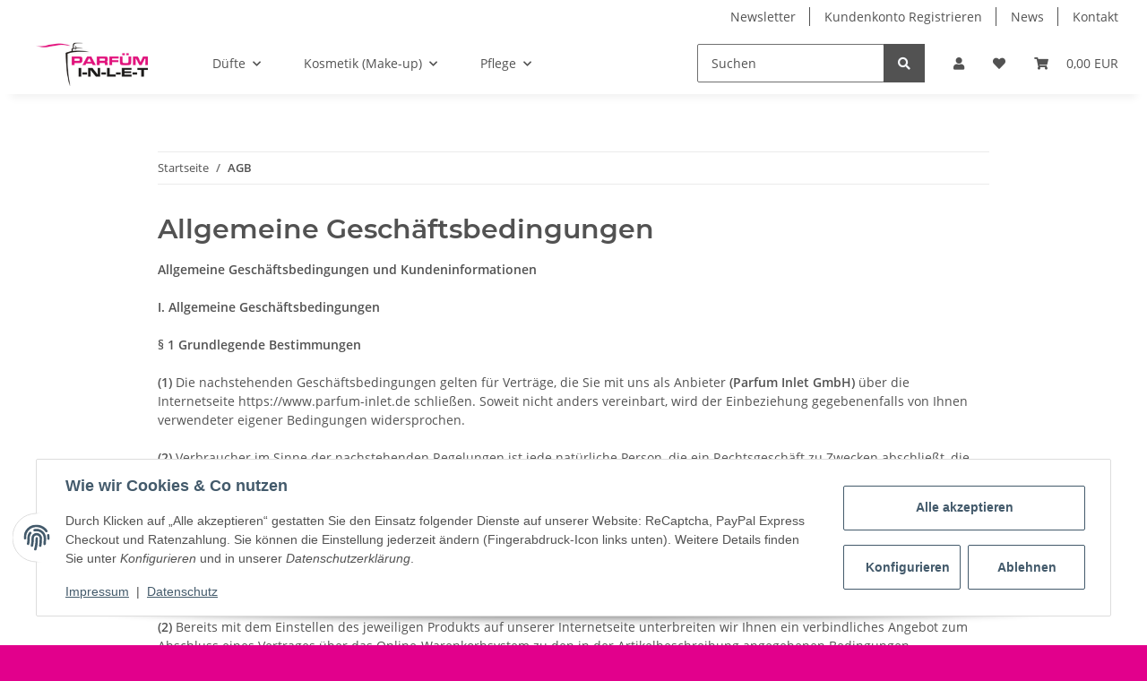

--- FILE ---
content_type: text/html; charset=utf-8
request_url: https://parfum-inlet.de/
body_size: 6025
content:
<!DOCTYPE html>
<html>
        <head>
            <meta http-equiv="content-type" content="text/html; charset=utf-8">
        </head>
    <body>
        <div id="content">

                    

        
            
                                    
                    <div class="container index-heading-wrapper ">
                            <h1>Startseite</h1>
                    
</div>
                            
            
                
                
            
    
        
    
                
            
    
        
    
            

            
                            

            
                                    
                        
    
        
    
    

                    
        



    <div class="container opc-Container  " style=";min-height:300px; position:relative;">
            
        <div style="position: relative;">
                    

    
                                                                                    

<div class="row gallery row-eq-height row-eq-img-height product-list opc-ProductStream opc-ProductStream-gallery
                    " style="" itemprop="mainEntity" itemscope itemtype="https://schema.org/ItemList">
                                            
<div class="col product-wrapper mb-4 col-md-4 col-xl-3 col-6" itemprop="itemListElement" itemscope itemtype="https://schema.org/Product">
                                            
            
                <div id="uid_697069e3663aeresult-wrapper_buy_form_363" data-wrapper="true" class="productbox productbox-column  productbox-hover thumbnail ">
        
            <div class="productbox-quick-actions productbox-onhover d-none d-md-flex">
                
    <form class="product-actions actions-small d-flex" target="_self" action="#" method="post" data-toggle="product-actions">
    <input type="hidden" class="jtl_token" name="jtl_token" value="3a0affebfbcad7ad06bc7bf370c69232bb3146b5ec8a9e0787dcf58fe220f32c">
                
                                                                
                        
                    
                    
                    
    
<button type="submit" class="btn  wishlist badge badge-circle-1 action-tip-animation-b  btn-secondary" title="Auf den Wunschzettel" name="Wunschliste" aria-label="Auf den Wunschzettel" data-wl-pos="0" data-product-id-wl="363" data-toggle="tooltip" data-trigger="hover">
                        <span class="far fa-heart"></span>
                
</button>
            
                
            <input type="hidden" class="form-control " value="0" name="wlPos">

        
    

                    
                                    
        
            <input type="hidden" class="form-control " value="363" name="a">

        
    
</form>

            </div>
        

        <form class="form form-basket jtl-validate" target="_self" id="uid_697069e3663aebuy_form_363" action="https://parfum-inlet.de" method="POST" data-toggle="basket-add">
    <input type="hidden" class="jtl_token" name="jtl_token" value="3a0affebfbcad7ad06bc7bf370c69232bb3146b5ec8a9e0787dcf58fe220f32c">
                <input type="hidden" class="form-control " value="363" name="a">

        <div class="productbox-inner">
            

<div class="row ">
                        
<div class="col  col-12">
                    <div class="productbox-image" data-target="#variations-collapse-363">
                                                                                                    
                            

                            
                                
    
    
                                    <div class="ribbon
                ribbon-8 productbox-ribbon">
                    
                        Auf Lager
                    
                </div>
                        

                            
                            <div class="productbox-images list-gallery">
                                <a href="https://parfum-inlet.de/MBenz-VIP-Club-Edt-3-x-7-ml">
                                        
                                        <div class="productbox-image square square-image first-wrapper"><div class="inner">
        <picture>
        <source srcset="
                                                            https://parfum-inlet.de/media/image/product/363/xs/mbenz-vip-club-edt-3-x-7-ml.webp 40w,
                                                            https://parfum-inlet.de/media/image/product/363/sm/mbenz-vip-club-edt-3-x-7-ml.webp 200w,
                                                            https://parfum-inlet.de/media/image/product/363/md/mbenz-vip-club-edt-3-x-7-ml.webp 600w" sizes="(min-width: 1300px) 25vw, (min-width: 992px) 34vw, 50vw" type="image/webp">
            <img src="https://parfum-inlet.de/media/image/product/363/sm/mbenz-vip-club-edt-3-x-7-ml.jpg" srcset="
                                                            https://parfum-inlet.de/media/image/product/363/xs/mbenz-vip-club-edt-3-x-7-ml.jpg 40w,
                                                            https://parfum-inlet.de/media/image/product/363/sm/mbenz-vip-club-edt-3-x-7-ml.jpg 200w,
                                                            https://parfum-inlet.de/media/image/product/363/md/mbenz-vip-club-edt-3-x-7-ml.jpg 600w" sizes="(min-width: 1300px) 25vw, (min-width: 992px) 34vw, 50vw" class=" img-fluid" loading="lazy" alt="M.Benz - VIP Club - Edt 3 x 7 ml" data-id="1">
        </source></picture>
    </div></div>                                    
                                
</a>                                                                    <meta itemprop="image" content="https://parfum-inlet.de/media/image/product/363/md/mbenz-vip-club-edt-3-x-7-ml.jpg">
                                                            </div>
                        
                    </div>
                
</div>
                                
<div class="col  col-12">
                    
                        
                            <div class="productbox-title" itemprop="name">
                                <a href="https://parfum-inlet.de/MBenz-VIP-Club-Edt-3-x-7-ml" class="text-clamp-2">
                                        M.Benz - VIP Club - Edt 3 x 7 ml
                                
</a>                            </div>
                        
                        
                                                        <meta itemprop="url" content="https://parfum-inlet.de/MBenz-VIP-Club-Edt-3-x-7-ml">
                        
                        
                                                    
                        
                            <div itemprop="offers" itemscope itemtype="https://schema.org/Offer">
                                <link itemprop="businessFunction" href="http://purl.org/goodrelations/v1#Sell">
                                
            <div class="price_wrapper">
            
                            
                                    
                <div class="price productbox-price ">
                    
                        <span>
                                                    22,90 EUR                                                 <span class="footnote-reference">*</span>                        </span>
                    
                </div>
                
                                                                    <meta itemprop="price" content="22.90">
                        <meta itemprop="priceCurrency" content="EUR">
                                                            
                                    
                    <div class="price-note">
                                                                            
                                <div class="base_price" itemprop="priceSpecification" itemscope itemtype="https://schema.org/UnitPriceSpecification">
                                    <meta itemprop="price" content="1090.48">
                                    <meta itemprop="priceCurrency" content="EUR">
                                    <span class="value" itemprop="referenceQuantity" itemscope itemtype="https://schema.org/QuantitativeValue">
                                        1.090,48 EUR pro 1 l
                                                                                <meta itemprop="value" content="1">
                                        <meta itemprop="unitText" content="l">
                                    </span>
                                </div>
                            
                                                
                                                    
                    </div>
                    
                                        
        </div>
    
                            </div>
                        
                    
                
</div>
            
</div>
        </div>
        
</form>
    </div>

                                    
</div>
                                        
<div class="col product-wrapper mb-4 col-md-4 col-xl-3 col-6" itemprop="itemListElement" itemscope itemtype="https://schema.org/Product">
                                            
            
                <div id="uid_697069e3663aeresult-wrapper_buy_form_1017" data-wrapper="true" class="productbox productbox-column  productbox-hover thumbnail ">
        
            <div class="productbox-quick-actions productbox-onhover d-none d-md-flex">
                
    <form class="product-actions actions-small d-flex" target="_self" action="#" method="post" data-toggle="product-actions">
    <input type="hidden" class="jtl_token" name="jtl_token" value="3a0affebfbcad7ad06bc7bf370c69232bb3146b5ec8a9e0787dcf58fe220f32c">
                
                                                                
                        
                    
                    
                    
    
<button type="submit" class="btn  wishlist badge badge-circle-1 action-tip-animation-b  btn-secondary" title="Auf den Wunschzettel" name="Wunschliste" aria-label="Auf den Wunschzettel" data-wl-pos="0" data-product-id-wl="1017" data-toggle="tooltip" data-trigger="hover">
                        <span class="far fa-heart"></span>
                
</button>
            
                
            <input type="hidden" class="form-control " value="0" name="wlPos">

        
    

                    
                                    
        
            <input type="hidden" class="form-control " value="1017" name="a">

        
    
</form>

            </div>
        

        <form class="form form-basket jtl-validate" target="_self" id="uid_697069e3663aebuy_form_1017" action="https://parfum-inlet.de" method="POST" data-toggle="basket-add">
    <input type="hidden" class="jtl_token" name="jtl_token" value="3a0affebfbcad7ad06bc7bf370c69232bb3146b5ec8a9e0787dcf58fe220f32c">
                <input type="hidden" class="form-control " value="1017" name="a">

        <div class="productbox-inner">
            

<div class="row ">
                        
<div class="col  col-12">
                    <div class="productbox-image" data-target="#variations-collapse-1017">
                                                                                                    
                            

                            
                                
    
    
                                    <div class="ribbon
                ribbon-8 productbox-ribbon">
                    
                        Auf Lager
                    
                </div>
                        

                            
                            <div class="productbox-images list-gallery">
                                <a href="https://parfum-inlet.de/Celestine-Eau-de-Toilette-Spray-100-ml">
                                        
                                        <div class="productbox-image square square-image first-wrapper"><div class="inner">
        <picture>
        <source srcset="
                                                            https://parfum-inlet.de/media/image/product/1017/xs/celestine-eau-de-toilette-spray-100-ml.webp 40w,
                                                            https://parfum-inlet.de/media/image/product/1017/sm/celestine-eau-de-toilette-spray-100-ml.webp 200w,
                                                            https://parfum-inlet.de/media/image/product/1017/md/celestine-eau-de-toilette-spray-100-ml.webp 600w" sizes="(min-width: 1300px) 25vw, (min-width: 992px) 34vw, 50vw" type="image/webp">
            <img src="https://parfum-inlet.de/media/image/product/1017/sm/celestine-eau-de-toilette-spray-100-ml.jpg" srcset="
                                                            https://parfum-inlet.de/media/image/product/1017/xs/celestine-eau-de-toilette-spray-100-ml.jpg 40w,
                                                            https://parfum-inlet.de/media/image/product/1017/sm/celestine-eau-de-toilette-spray-100-ml.jpg 200w,
                                                            https://parfum-inlet.de/media/image/product/1017/md/celestine-eau-de-toilette-spray-100-ml.jpg 600w" sizes="(min-width: 1300px) 25vw, (min-width: 992px) 34vw, 50vw" class=" img-fluid" loading="lazy" alt="Celestine - Eau de Toilette Spray 100 ml" data-id="2">
        </source></picture>
    </div></div>                                    
                                
</a>                                                                    <meta itemprop="image" content="https://parfum-inlet.de/media/image/product/1017/md/celestine-eau-de-toilette-spray-100-ml.jpg">
                                                            </div>
                        
                    </div>
                
</div>
                                
<div class="col  col-12">
                    
                        
                            <div class="productbox-title" itemprop="name">
                                <a href="https://parfum-inlet.de/Celestine-Eau-de-Toilette-Spray-100-ml" class="text-clamp-2">
                                        Celestine - Eau de Toilette Spray 100 ml
                                
</a>                            </div>
                        
                        
                                                        <meta itemprop="url" content="https://parfum-inlet.de/Celestine-Eau-de-Toilette-Spray-100-ml">
                        
                        
                                                    
                        
                            <div itemprop="offers" itemscope itemtype="https://schema.org/Offer">
                                <link itemprop="businessFunction" href="http://purl.org/goodrelations/v1#Sell">
                                
            <div class="price_wrapper">
            
                            
                                    
                <div class="price productbox-price ">
                    
                        <span>
                                                    29,00 EUR                                                 <span class="footnote-reference">*</span>                        </span>
                    
                </div>
                
                                                                    <meta itemprop="price" content="29.00">
                        <meta itemprop="priceCurrency" content="EUR">
                                                            
                                    
                    <div class="price-note">
                                                                            
                                <div class="base_price" itemprop="priceSpecification" itemscope itemtype="https://schema.org/UnitPriceSpecification">
                                    <meta itemprop="price" content="290.00">
                                    <meta itemprop="priceCurrency" content="EUR">
                                    <span class="value" itemprop="referenceQuantity" itemscope itemtype="https://schema.org/QuantitativeValue">
                                        290,00 EUR pro 1 l
                                                                                <meta itemprop="value" content="1">
                                        <meta itemprop="unitText" content="l">
                                    </span>
                                </div>
                            
                                                
                                                    
                    </div>
                    
                                        
        </div>
    
                            </div>
                        
                    
                
</div>
            
</div>
        </div>
        
</form>
    </div>

                                    
</div>
                                        
<div class="col product-wrapper mb-4 col-md-4 col-xl-3 col-6" itemprop="itemListElement" itemscope itemtype="https://schema.org/Product">
                                            
            
                <div id="uid_697069e3663aeresult-wrapper_buy_form_184" data-wrapper="true" class="productbox productbox-column  productbox-hover thumbnail ">
        
            <div class="productbox-quick-actions productbox-onhover d-none d-md-flex">
                
    <form class="product-actions actions-small d-flex" target="_self" action="#" method="post" data-toggle="product-actions">
    <input type="hidden" class="jtl_token" name="jtl_token" value="3a0affebfbcad7ad06bc7bf370c69232bb3146b5ec8a9e0787dcf58fe220f32c">
                
                                                                
                        
                    
                    
                    
    
<button type="submit" class="btn  wishlist badge badge-circle-1 action-tip-animation-b  btn-secondary" title="Auf den Wunschzettel" name="Wunschliste" aria-label="Auf den Wunschzettel" data-wl-pos="0" data-product-id-wl="184" data-toggle="tooltip" data-trigger="hover">
                        <span class="far fa-heart"></span>
                
</button>
            
                
            <input type="hidden" class="form-control " value="0" name="wlPos">

        
    

                    
                                    
        
            <input type="hidden" class="form-control " value="184" name="a">

        
    
</form>

            </div>
        

        <form class="form form-basket jtl-validate" target="_self" id="uid_697069e3663aebuy_form_184" action="https://parfum-inlet.de" method="POST" data-toggle="basket-add">
    <input type="hidden" class="jtl_token" name="jtl_token" value="3a0affebfbcad7ad06bc7bf370c69232bb3146b5ec8a9e0787dcf58fe220f32c">
                <input type="hidden" class="form-control " value="184" name="a">

        <div class="productbox-inner">
            

<div class="row ">
                        
<div class="col  col-12">
                    <div class="productbox-image" data-target="#variations-collapse-184">
                                                                                                    
                            

                            
                                
    
    
                                    <div class="ribbon
                ribbon-8 productbox-ribbon">
                    
                        Auf Lager
                    
                </div>
                        

                            
                            <div class="productbox-images list-gallery">
                                <a href="https://parfum-inlet.de/Escada-Celebrate-Life-EdP-Rollerball-74-ml">
                                        
                                        <div class="productbox-image square square-image first-wrapper"><div class="inner">
        <picture>
        <source srcset="
                                                            https://parfum-inlet.de/media/image/product/184/xs/escada-celebrate-life-edp-rollerball-74-ml.webp 40w,
                                                            https://parfum-inlet.de/media/image/product/184/sm/escada-celebrate-life-edp-rollerball-74-ml.webp 200w,
                                                            https://parfum-inlet.de/media/image/product/184/md/escada-celebrate-life-edp-rollerball-74-ml.webp 600w" sizes="(min-width: 1300px) 25vw, (min-width: 992px) 34vw, 50vw" type="image/webp">
            <img src="https://parfum-inlet.de/media/image/product/184/sm/escada-celebrate-life-edp-rollerball-74-ml.jpg" srcset="
                                                            https://parfum-inlet.de/media/image/product/184/xs/escada-celebrate-life-edp-rollerball-74-ml.jpg 40w,
                                                            https://parfum-inlet.de/media/image/product/184/sm/escada-celebrate-life-edp-rollerball-74-ml.jpg 200w,
                                                            https://parfum-inlet.de/media/image/product/184/md/escada-celebrate-life-edp-rollerball-74-ml.jpg 600w" sizes="(min-width: 1300px) 25vw, (min-width: 992px) 34vw, 50vw" class=" img-fluid" loading="lazy" alt="Escada - Celebrate Life - EdP Rollerball 7,4 ml" data-id="3">
        </source></picture>
    </div></div>                                    
                                
</a>                                                                    <meta itemprop="image" content="https://parfum-inlet.de/media/image/product/184/md/escada-celebrate-life-edp-rollerball-74-ml.jpg">
                                                            </div>
                        
                    </div>
                
</div>
                                
<div class="col  col-12">
                    
                        
                            <div class="productbox-title" itemprop="name">
                                <a href="https://parfum-inlet.de/Escada-Celebrate-Life-EdP-Rollerball-74-ml" class="text-clamp-2">
                                        Escada - Celebrate Life - EdP Rollerball 7,4 ml
                                
</a>                            </div>
                        
                        
                                                        <meta itemprop="url" content="https://parfum-inlet.de/Escada-Celebrate-Life-EdP-Rollerball-74-ml">
                        
                        
                                                    
                        
                            <div itemprop="offers" itemscope itemtype="https://schema.org/Offer">
                                <link itemprop="businessFunction" href="http://purl.org/goodrelations/v1#Sell">
                                
            <div class="price_wrapper">
            
                            
                                    
                <div class="price productbox-price ">
                    
                        <span>
                                                    14,90 EUR                                                 <span class="footnote-reference">*</span>                        </span>
                    
                </div>
                
                                                                    <meta itemprop="price" content="14.90">
                        <meta itemprop="priceCurrency" content="EUR">
                                                            
                                    
                    <div class="price-note">
                                                                            
                                <div class="base_price" itemprop="priceSpecification" itemscope itemtype="https://schema.org/UnitPriceSpecification">
                                    <meta itemprop="price" content="2128.57">
                                    <meta itemprop="priceCurrency" content="EUR">
                                    <span class="value" itemprop="referenceQuantity" itemscope itemtype="https://schema.org/QuantitativeValue">
                                        2.128,57 EUR pro 1 l
                                                                                <meta itemprop="value" content="1">
                                        <meta itemprop="unitText" content="l">
                                    </span>
                                </div>
                            
                                                
                                                    
                    </div>
                    
                                        
        </div>
    
                            </div>
                        
                    
                
</div>
            
</div>
        </div>
        
</form>
    </div>

                                    
</div>
                                        
<div class="col product-wrapper mb-4 col-md-4 col-xl-3 col-6" itemprop="itemListElement" itemscope itemtype="https://schema.org/Product">
                                            
            
                <div id="uid_697069e3663aeresult-wrapper_buy_form_42265" data-wrapper="true" class="productbox productbox-column  productbox-hover thumbnail ">
        
            <div class="productbox-quick-actions productbox-onhover d-none d-md-flex">
                
    <form class="product-actions actions-small d-flex" target="_self" action="#" method="post" data-toggle="product-actions">
    <input type="hidden" class="jtl_token" name="jtl_token" value="3a0affebfbcad7ad06bc7bf370c69232bb3146b5ec8a9e0787dcf58fe220f32c">
                
                                                                
                        
                    
                    
                    
    
<button type="submit" class="btn  wishlist badge badge-circle-1 action-tip-animation-b  btn-secondary" title="Auf den Wunschzettel" name="Wunschliste" aria-label="Auf den Wunschzettel" data-wl-pos="0" data-product-id-wl="42265" data-toggle="tooltip" data-trigger="hover">
                        <span class="far fa-heart"></span>
                
</button>
            
                
            <input type="hidden" class="form-control " value="0" name="wlPos">

        
    

                    
                                    
        
            <input type="hidden" class="form-control " value="42265" name="a">

        
    
</form>

            </div>
        

        <form class="form form-basket jtl-validate" target="_self" id="uid_697069e3663aebuy_form_42265" action="https://parfum-inlet.de" method="POST" data-toggle="basket-add">
    <input type="hidden" class="jtl_token" name="jtl_token" value="3a0affebfbcad7ad06bc7bf370c69232bb3146b5ec8a9e0787dcf58fe220f32c">
                <input type="hidden" class="form-control " value="42265" name="a">

        <div class="productbox-inner">
            

<div class="row ">
                        
<div class="col  col-12">
                    <div class="productbox-image" data-target="#variations-collapse-42265">
                                                                                                    
                            

                            
                                
    
    
                                    <div class="ribbon
                ribbon-8 productbox-ribbon">
                    
                        Auf Lager
                    
                </div>
                        

                            
                            <div class="productbox-images list-gallery">
                                <a href="https://parfum-inlet.de/The-Organic-Pharmacy-Four-Acid-Peel-Corrective-Mask-60-ml">
                                        
                                        <div class="productbox-image square square-image first-wrapper"><div class="inner">
        <picture>
        <source srcset="
                                                            https://parfum-inlet.de/media/image/product/42265/xs/the-organic-pharmacy-four-acid-peel-corrective-mask-60-ml.webp 40w,
                                                            https://parfum-inlet.de/media/image/product/42265/sm/the-organic-pharmacy-four-acid-peel-corrective-mask-60-ml.webp 200w,
                                                            https://parfum-inlet.de/media/image/product/42265/md/the-organic-pharmacy-four-acid-peel-corrective-mask-60-ml.webp 600w" sizes="(min-width: 1300px) 25vw, (min-width: 992px) 34vw, 50vw" type="image/webp">
            <img src="https://parfum-inlet.de/media/image/product/42265/sm/the-organic-pharmacy-four-acid-peel-corrective-mask-60-ml.jpg" srcset="
                                                            https://parfum-inlet.de/media/image/product/42265/xs/the-organic-pharmacy-four-acid-peel-corrective-mask-60-ml.jpg 40w,
                                                            https://parfum-inlet.de/media/image/product/42265/sm/the-organic-pharmacy-four-acid-peel-corrective-mask-60-ml.jpg 200w,
                                                            https://parfum-inlet.de/media/image/product/42265/md/the-organic-pharmacy-four-acid-peel-corrective-mask-60-ml.jpg 600w" sizes="(min-width: 1300px) 25vw, (min-width: 992px) 34vw, 50vw" class=" img-fluid" loading="lazy" alt="The Organic Pharmacy Four Acid Peel Corrective Mask 60 ml" data-id="4">
        </source></picture>
    </div></div>                                    
                                
</a>                                                                    <meta itemprop="image" content="https://parfum-inlet.de/media/image/product/42265/md/the-organic-pharmacy-four-acid-peel-corrective-mask-60-ml.jpg">
                                                            </div>
                        
                    </div>
                
</div>
                                
<div class="col  col-12">
                    
                        
                            <div class="productbox-title" itemprop="name">
                                <a href="https://parfum-inlet.de/The-Organic-Pharmacy-Four-Acid-Peel-Corrective-Mask-60-ml" class="text-clamp-2">
                                        The Organic Pharmacy Four Acid Peel Corrective Mask 60 ml
                                
</a>                            </div>
                        
                        
                                                        <meta itemprop="url" content="https://parfum-inlet.de/The-Organic-Pharmacy-Four-Acid-Peel-Corrective-Mask-60-ml">
                        
                        
                                                    
                        
                            <div itemprop="offers" itemscope itemtype="https://schema.org/Offer">
                                <link itemprop="businessFunction" href="http://purl.org/goodrelations/v1#Sell">
                                
            <div class="price_wrapper">
            
                            
                                    
                <div class="price productbox-price ">
                    
                        <span>
                                                    18,80 EUR                                                 <span class="footnote-reference">*</span>                        </span>
                    
                </div>
                
                                                                    <meta itemprop="price" content="18.80">
                        <meta itemprop="priceCurrency" content="EUR">
                                                            
                                    
                    <div class="price-note">
                                                                            
                                <div class="base_price" itemprop="priceSpecification" itemscope itemtype="https://schema.org/UnitPriceSpecification">
                                    <meta itemprop="price" content="313.33">
                                    <meta itemprop="priceCurrency" content="EUR">
                                    <span class="value" itemprop="referenceQuantity" itemscope itemtype="https://schema.org/QuantitativeValue">
                                        313,33 EUR pro 1 l
                                                                                <meta itemprop="value" content="1">
                                        <meta itemprop="unitText" content="l">
                                    </span>
                                </div>
                            
                                                
                                                    
                    </div>
                    
                                        
        </div>
    
                            </div>
                        
                    
                
</div>
            
</div>
        </div>
        
</form>
    </div>

                                    
</div>
                                        
<div class="col product-wrapper mb-4 col-md-4 col-xl-3 col-6" itemprop="itemListElement" itemscope itemtype="https://schema.org/Product">
                                            
            
                <div id="uid_697069e3663aeresult-wrapper_buy_form_40655" data-wrapper="true" class="productbox productbox-column  productbox-hover thumbnail ">
        
            <div class="productbox-quick-actions productbox-onhover d-none d-md-flex">
                
    <form class="product-actions actions-small d-flex" target="_self" action="#" method="post" data-toggle="product-actions">
    <input type="hidden" class="jtl_token" name="jtl_token" value="3a0affebfbcad7ad06bc7bf370c69232bb3146b5ec8a9e0787dcf58fe220f32c">
                
                                                                
                        
                    
                    
                    
    
<button type="submit" class="btn  wishlist badge badge-circle-1 action-tip-animation-b  btn-secondary" title="Auf den Wunschzettel" name="Wunschliste" aria-label="Auf den Wunschzettel" data-wl-pos="0" data-product-id-wl="40655" data-toggle="tooltip" data-trigger="hover">
                        <span class="far fa-heart"></span>
                
</button>
            
                
            <input type="hidden" class="form-control " value="0" name="wlPos">

        
    

                    
                                    
        
            <input type="hidden" class="form-control " value="40655" name="a">

        
    
</form>

            </div>
        

        <form class="form form-basket jtl-validate" target="_self" id="uid_697069e3663aebuy_form_40655" action="https://parfum-inlet.de" method="POST" data-toggle="basket-add">
    <input type="hidden" class="jtl_token" name="jtl_token" value="3a0affebfbcad7ad06bc7bf370c69232bb3146b5ec8a9e0787dcf58fe220f32c">
                <input type="hidden" class="form-control " value="40655" name="a">

        <div class="productbox-inner">
            

<div class="row ">
                        
<div class="col  col-12">
                    <div class="productbox-image" data-target="#variations-collapse-40655">
                                                                                                    
                            

                            
                                
    
    
                                    <div class="ribbon
                ribbon-8 productbox-ribbon">
                    
                        Auf Lager
                    
                </div>
                        

                            
                            <div class="productbox-images list-gallery">
                                <a href="https://parfum-inlet.de/Burberry-Brit-Rhythm-for-Her-Body-Lotion-50-ml">
                                        
                                        <div class="productbox-image square square-image first-wrapper"><div class="inner">
        <picture>
        <source srcset="
                                                            https://parfum-inlet.de/media/image/product/40655/xs/burberry-brit-rhythm-for-her-body-lotion-50-ml.webp 40w,
                                                            https://parfum-inlet.de/media/image/product/40655/sm/burberry-brit-rhythm-for-her-body-lotion-50-ml.webp 200w,
                                                            https://parfum-inlet.de/media/image/product/40655/md/burberry-brit-rhythm-for-her-body-lotion-50-ml.webp 600w" sizes="(min-width: 1300px) 25vw, (min-width: 992px) 34vw, 50vw" type="image/webp">
            <img src="https://parfum-inlet.de/media/image/product/40655/sm/burberry-brit-rhythm-for-her-body-lotion-50-ml.jpg" srcset="
                                                            https://parfum-inlet.de/media/image/product/40655/xs/burberry-brit-rhythm-for-her-body-lotion-50-ml.jpg 40w,
                                                            https://parfum-inlet.de/media/image/product/40655/sm/burberry-brit-rhythm-for-her-body-lotion-50-ml.jpg 200w,
                                                            https://parfum-inlet.de/media/image/product/40655/md/burberry-brit-rhythm-for-her-body-lotion-50-ml.jpg 600w" sizes="(min-width: 1300px) 25vw, (min-width: 992px) 34vw, 50vw" class=" first img-fluid" loading="lazy" alt="Burberry Brit Rhythm for Her Body Lotion 50 ml" data-id="5">
        </source></picture>
    </div></div>
<div class="productbox-image square square-image second-wrapper"><div class="inner">
        <picture>
        <source srcset="
                                                            https://parfum-inlet.de/media/image/product/40655/xs/burberry-brit-rhythm-for-her-body-lotion-50-ml~2.webp 40w,
                                                            https://parfum-inlet.de/media/image/product/40655/sm/burberry-brit-rhythm-for-her-body-lotion-50-ml~2.webp 200w,
                                                            https://parfum-inlet.de/media/image/product/40655/md/burberry-brit-rhythm-for-her-body-lotion-50-ml~2.webp 600w" sizes="(min-width: 1300px) 25vw, (min-width: 992px) 34vw, 50vw" type="image/webp">
            <img src="https://parfum-inlet.de/media/image/product/40655/sm/burberry-brit-rhythm-for-her-body-lotion-50-ml~2.jpg" srcset="
                                                            https://parfum-inlet.de/media/image/product/40655/xs/burberry-brit-rhythm-for-her-body-lotion-50-ml~2.jpg 40w,
                                                            https://parfum-inlet.de/media/image/product/40655/sm/burberry-brit-rhythm-for-her-body-lotion-50-ml~2.jpg 200w,
                                                            https://parfum-inlet.de/media/image/product/40655/md/burberry-brit-rhythm-for-her-body-lotion-50-ml~2.jpg 600w" sizes="(min-width: 1300px) 25vw, (min-width: 992px) 34vw, 50vw" class="second img-fluid" loading="lazy" alt="Burberry Brit Rhythm for Her Body Lotion 50 ml" data-id="5_2nd">
        </source></picture>
    </div></div>                                    
                                
</a>                                                                    <meta itemprop="image" content="https://parfum-inlet.de/media/image/product/40655/md/burberry-brit-rhythm-for-her-body-lotion-50-ml.jpg">
                                                            </div>
                        
                    </div>
                
</div>
                                
<div class="col  col-12">
                    
                        
                            <div class="productbox-title" itemprop="name">
                                <a href="https://parfum-inlet.de/Burberry-Brit-Rhythm-for-Her-Body-Lotion-50-ml" class="text-clamp-2">
                                        Burberry Brit Rhythm for Her Body Lotion 50 ml
                                
</a>                            </div>
                        
                        
                                                        <meta itemprop="url" content="https://parfum-inlet.de/Burberry-Brit-Rhythm-for-Her-Body-Lotion-50-ml">
                        
                        
                                                    
                        
                            <div itemprop="offers" itemscope itemtype="https://schema.org/Offer">
                                <link itemprop="businessFunction" href="http://purl.org/goodrelations/v1#Sell">
                                
            <div class="price_wrapper">
            
                            
                                    
                <div class="price productbox-price ">
                    
                        <span>
                                                    12,00 EUR                                                 <span class="footnote-reference">*</span>                        </span>
                    
                </div>
                
                                                                    <meta itemprop="price" content="12.00">
                        <meta itemprop="priceCurrency" content="EUR">
                                                            
                                    
                    <div class="price-note">
                                                                            
                                <div class="base_price" itemprop="priceSpecification" itemscope itemtype="https://schema.org/UnitPriceSpecification">
                                    <meta itemprop="price" content="240.00">
                                    <meta itemprop="priceCurrency" content="EUR">
                                    <span class="value" itemprop="referenceQuantity" itemscope itemtype="https://schema.org/QuantitativeValue">
                                        240,00 EUR pro 1 l
                                                                                <meta itemprop="value" content="1">
                                        <meta itemprop="unitText" content="l">
                                    </span>
                                </div>
                            
                                                
                                                    
                    </div>
                    
                                        
        </div>
    
                            </div>
                        
                    
                
</div>
            
</div>
        </div>
        
</form>
    </div>

                                    
</div>
                                        
<div class="col product-wrapper mb-4 col-md-4 col-xl-3 col-6" itemprop="itemListElement" itemscope itemtype="https://schema.org/Product">
                                            
            
                <div id="uid_697069e3663aeresult-wrapper_buy_form_570" data-wrapper="true" class="productbox productbox-column  productbox-hover thumbnail ">
        
            <div class="productbox-quick-actions productbox-onhover d-none d-md-flex">
                
    <form class="product-actions actions-small d-flex" target="_self" action="#" method="post" data-toggle="product-actions">
    <input type="hidden" class="jtl_token" name="jtl_token" value="3a0affebfbcad7ad06bc7bf370c69232bb3146b5ec8a9e0787dcf58fe220f32c">
                
                                                                
                        
                    
                    
                    
    
<button type="submit" class="btn  wishlist badge badge-circle-1 action-tip-animation-b  btn-secondary" title="Auf den Wunschzettel" name="Wunschliste" aria-label="Auf den Wunschzettel" data-wl-pos="0" data-product-id-wl="570" data-toggle="tooltip" data-trigger="hover">
                        <span class="far fa-heart"></span>
                
</button>
            
                
            <input type="hidden" class="form-control " value="0" name="wlPos">

        
    

                    
                                    
        
            <input type="hidden" class="form-control " value="570" name="a">

        
    
</form>

            </div>
        

        <form class="form form-basket jtl-validate" target="_self" id="uid_697069e3663aebuy_form_570" action="https://parfum-inlet.de" method="POST" data-toggle="basket-add">
    <input type="hidden" class="jtl_token" name="jtl_token" value="3a0affebfbcad7ad06bc7bf370c69232bb3146b5ec8a9e0787dcf58fe220f32c">
                <input type="hidden" class="form-control " value="570" name="a">

        <div class="productbox-inner">
            

<div class="row ">
                        
<div class="col  col-12">
                    <div class="productbox-image" data-target="#variations-collapse-570">
                                                                                                    
                            

                            
                                
    
    
                                    <div class="ribbon
                ribbon-8 productbox-ribbon">
                    
                        Auf Lager
                    
                </div>
                        

                            
                            <div class="productbox-images list-gallery">
                                <a href="https://parfum-inlet.de/Cacharel-Lou-Lou-EdP-50-ml">
                                        
                                        <div class="productbox-image square square-image first-wrapper"><div class="inner">
        <picture>
        <source srcset="
                                                            https://parfum-inlet.de/media/image/product/570/xs/cacharel-lou-lou-edp-50-ml.webp 40w,
                                                            https://parfum-inlet.de/media/image/product/570/sm/cacharel-lou-lou-edp-50-ml.webp 200w,
                                                            https://parfum-inlet.de/media/image/product/570/md/cacharel-lou-lou-edp-50-ml.webp 600w" sizes="(min-width: 1300px) 25vw, (min-width: 992px) 34vw, 50vw" type="image/webp">
            <img src="https://parfum-inlet.de/media/image/product/570/sm/cacharel-lou-lou-edp-50-ml.jpg" srcset="
                                                            https://parfum-inlet.de/media/image/product/570/xs/cacharel-lou-lou-edp-50-ml.jpg 40w,
                                                            https://parfum-inlet.de/media/image/product/570/sm/cacharel-lou-lou-edp-50-ml.jpg 200w,
                                                            https://parfum-inlet.de/media/image/product/570/md/cacharel-lou-lou-edp-50-ml.jpg 600w" sizes="(min-width: 1300px) 25vw, (min-width: 992px) 34vw, 50vw" class=" img-fluid" loading="lazy" alt="Cacharel - Lou Lou - EdP 50 ml" data-id="6">
        </source></picture>
    </div></div>                                    
                                
</a>                                                                    <meta itemprop="image" content="https://parfum-inlet.de/media/image/product/570/md/cacharel-lou-lou-edp-50-ml.jpg">
                                                            </div>
                        
                    </div>
                
</div>
                                
<div class="col  col-12">
                    
                        
                            <div class="productbox-title" itemprop="name">
                                <a href="https://parfum-inlet.de/Cacharel-Lou-Lou-EdP-50-ml" class="text-clamp-2">
                                        Cacharel - Lou Lou - EdP 50 ml
                                
</a>                            </div>
                        
                        
                                                        <meta itemprop="url" content="https://parfum-inlet.de/Cacharel-Lou-Lou-EdP-50-ml">
                        
                        
                                                    
                        
                            <div itemprop="offers" itemscope itemtype="https://schema.org/Offer">
                                <link itemprop="businessFunction" href="http://purl.org/goodrelations/v1#Sell">
                                
            <div class="price_wrapper">
            
                            
                                    
                <div class="price productbox-price ">
                    
                        <span>
                                                    28,90 EUR                                                 <span class="footnote-reference">*</span>                        </span>
                    
                </div>
                
                                                                    <meta itemprop="price" content="28.90">
                        <meta itemprop="priceCurrency" content="EUR">
                                                            
                                    
                    <div class="price-note">
                                                                            
                                <div class="base_price" itemprop="priceSpecification" itemscope itemtype="https://schema.org/UnitPriceSpecification">
                                    <meta itemprop="price" content="578.00">
                                    <meta itemprop="priceCurrency" content="EUR">
                                    <span class="value" itemprop="referenceQuantity" itemscope itemtype="https://schema.org/QuantitativeValue">
                                        578,00 EUR pro 1 l
                                                                                <meta itemprop="value" content="1">
                                        <meta itemprop="unitText" content="l">
                                    </span>
                                </div>
                            
                                                
                                                    
                    </div>
                    
                                        
        </div>
    
                            </div>
                        
                    
                
</div>
            
</div>
        </div>
        
</form>
    </div>

                                    
</div>
                                        
<div class="col product-wrapper mb-4 col-md-4 col-xl-3 col-6" itemprop="itemListElement" itemscope itemtype="https://schema.org/Product">
                                            
            
                <div id="uid_697069e3663aeresult-wrapper_buy_form_598" data-wrapper="true" class="productbox productbox-column  productbox-hover thumbnail ">
        
            <div class="productbox-quick-actions productbox-onhover d-none d-md-flex">
                
    <form class="product-actions actions-small d-flex" target="_self" action="#" method="post" data-toggle="product-actions">
    <input type="hidden" class="jtl_token" name="jtl_token" value="3a0affebfbcad7ad06bc7bf370c69232bb3146b5ec8a9e0787dcf58fe220f32c">
                
                                                                
                        
                    
                    
                    
    
<button type="submit" class="btn  wishlist badge badge-circle-1 action-tip-animation-b  btn-secondary" title="Auf den Wunschzettel" name="Wunschliste" aria-label="Auf den Wunschzettel" data-wl-pos="0" data-product-id-wl="598" data-toggle="tooltip" data-trigger="hover">
                        <span class="far fa-heart"></span>
                
</button>
            
                
            <input type="hidden" class="form-control " value="0" name="wlPos">

        
    

                    
                                    
        
            <input type="hidden" class="form-control " value="598" name="a">

        
    
</form>

            </div>
        

        <form class="form form-basket jtl-validate" target="_self" id="uid_697069e3663aebuy_form_598" action="https://parfum-inlet.de" method="POST" data-toggle="basket-add">
    <input type="hidden" class="jtl_token" name="jtl_token" value="3a0affebfbcad7ad06bc7bf370c69232bb3146b5ec8a9e0787dcf58fe220f32c">
                <input type="hidden" class="form-control " value="598" name="a">

        <div class="productbox-inner">
            

<div class="row ">
                        
<div class="col  col-12">
                    <div class="productbox-image" data-target="#variations-collapse-598">
                                                                                                    
                            

                            
                                
    
    
                                    <div class="ribbon
                ribbon-8 productbox-ribbon">
                    
                        Auf Lager
                    
                </div>
                        

                            
                            <div class="productbox-images list-gallery">
                                <a href="https://parfum-inlet.de/Christian-Dior-Higher-Shaving-Gel-150-ml-Anti-Irritant-Rasiergel">
                                        
                                        <div class="productbox-image square square-image first-wrapper"><div class="inner">
        <picture>
        <source srcset="
                                                            https://parfum-inlet.de/media/image/product/598/xs/christian-dior-higher-shaving-gel-150-ml-anti-irritant-rasiergel.webp 40w,
                                                            https://parfum-inlet.de/media/image/product/598/sm/christian-dior-higher-shaving-gel-150-ml-anti-irritant-rasiergel.webp 200w,
                                                            https://parfum-inlet.de/media/image/product/598/md/christian-dior-higher-shaving-gel-150-ml-anti-irritant-rasiergel.webp 600w" sizes="(min-width: 1300px) 25vw, (min-width: 992px) 34vw, 50vw" type="image/webp">
            <img src="https://parfum-inlet.de/media/image/product/598/sm/christian-dior-higher-shaving-gel-150-ml-anti-irritant-rasiergel.jpg" srcset="
                                                            https://parfum-inlet.de/media/image/product/598/xs/christian-dior-higher-shaving-gel-150-ml-anti-irritant-rasiergel.jpg 40w,
                                                            https://parfum-inlet.de/media/image/product/598/sm/christian-dior-higher-shaving-gel-150-ml-anti-irritant-rasiergel.jpg 200w,
                                                            https://parfum-inlet.de/media/image/product/598/md/christian-dior-higher-shaving-gel-150-ml-anti-irritant-rasiergel.jpg 600w" sizes="(min-width: 1300px) 25vw, (min-width: 992px) 34vw, 50vw" class=" img-fluid" loading="lazy" alt="Christian Dior - Higher - Shaving Gel 150 ml -..." data-id="7">
        </source></picture>
    </div></div>                                    
                                
</a>                                                                    <meta itemprop="image" content="https://parfum-inlet.de/media/image/product/598/md/christian-dior-higher-shaving-gel-150-ml-anti-irritant-rasiergel.jpg">
                                                            </div>
                        
                    </div>
                
</div>
                                
<div class="col  col-12">
                    
                        
                            <div class="productbox-title" itemprop="name">
                                <a href="https://parfum-inlet.de/Christian-Dior-Higher-Shaving-Gel-150-ml-Anti-Irritant-Rasiergel" class="text-clamp-2">
                                        Christian Dior - Higher - Shaving Gel 150 ml - Anti-Irritant - Rasiergel
                                
</a>                            </div>
                        
                        
                                                        <meta itemprop="url" content="https://parfum-inlet.de/Christian-Dior-Higher-Shaving-Gel-150-ml-Anti-Irritant-Rasiergel">
                        
                        
                                                    
                        
                            <div itemprop="offers" itemscope itemtype="https://schema.org/Offer">
                                <link itemprop="businessFunction" href="http://purl.org/goodrelations/v1#Sell">
                                
            <div class="price_wrapper">
            
                            
                                    
                <div class="price productbox-price ">
                    
                        <span>
                                                    34,90 EUR                                                 <span class="footnote-reference">*</span>                        </span>
                    
                </div>
                
                                                                    <meta itemprop="price" content="34.90">
                        <meta itemprop="priceCurrency" content="EUR">
                                                            
                                    
                    <div class="price-note">
                                                                            
                                <div class="base_price" itemprop="priceSpecification" itemscope itemtype="https://schema.org/UnitPriceSpecification">
                                    <meta itemprop="price" content="232.67">
                                    <meta itemprop="priceCurrency" content="EUR">
                                    <span class="value" itemprop="referenceQuantity" itemscope itemtype="https://schema.org/QuantitativeValue">
                                        232,67 EUR pro 1 l
                                                                                <meta itemprop="value" content="1">
                                        <meta itemprop="unitText" content="l">
                                    </span>
                                </div>
                            
                                                
                                                    
                    </div>
                    
                                        
        </div>
    
                            </div>
                        
                    
                
</div>
            
</div>
        </div>
        
</form>
    </div>

                                    
</div>
                                        
<div class="col product-wrapper mb-4 col-md-4 col-xl-3 col-6" itemprop="itemListElement" itemscope itemtype="https://schema.org/Product">
                                            
            
                <div id="uid_697069e3663aeresult-wrapper_buy_form_8230" data-wrapper="true" class="productbox productbox-column  productbox-hover thumbnail ">
        
            <div class="productbox-quick-actions productbox-onhover d-none d-md-flex">
                
    <form class="product-actions actions-small d-flex" target="_self" action="#" method="post" data-toggle="product-actions">
    <input type="hidden" class="jtl_token" name="jtl_token" value="3a0affebfbcad7ad06bc7bf370c69232bb3146b5ec8a9e0787dcf58fe220f32c">
                
                                                                
                        
                    
                    
                    
    
<button type="submit" class="btn  wishlist badge badge-circle-1 action-tip-animation-b  btn-secondary" title="Auf den Wunschzettel" name="Wunschliste" aria-label="Auf den Wunschzettel" data-wl-pos="0" data-product-id-wl="8230" data-toggle="tooltip" data-trigger="hover">
                        <span class="far fa-heart"></span>
                
</button>
            
                
            <input type="hidden" class="form-control " value="0" name="wlPos">

        
    

                    
                                    
        
            <input type="hidden" class="form-control " value="8230" name="a">

        
    
</form>

            </div>
        

        <form class="form form-basket jtl-validate" target="_self" id="uid_697069e3663aebuy_form_8230" action="https://parfum-inlet.de" method="POST" data-toggle="basket-add">
    <input type="hidden" class="jtl_token" name="jtl_token" value="3a0affebfbcad7ad06bc7bf370c69232bb3146b5ec8a9e0787dcf58fe220f32c">
                <input type="hidden" class="form-control " value="8230" name="a">

        <div class="productbox-inner">
            

<div class="row ">
                        
<div class="col  col-12">
                    <div class="productbox-image" data-target="#variations-collapse-8230">
                                                                                                    
                            

                            
                                
    
    
                                    <div class="ribbon
                ribbon-8 productbox-ribbon">
                    
                        Auf Lager
                    
                </div>
                        

                            
                            <div class="productbox-images list-gallery">
                                <a href="https://parfum-inlet.de/christiano-ronaldo-cr7-after-shave-balm-100-ml">
                                        
                                        <div class="productbox-image square square-image first-wrapper"><div class="inner">
        <picture>
        <source srcset="
                                                            https://parfum-inlet.de/media/image/product/8230/xs/christiano-ronaldo-cr7-after-shave-balm-100-ml.webp 40w,
                                                            https://parfum-inlet.de/media/image/product/8230/sm/christiano-ronaldo-cr7-after-shave-balm-100-ml.webp 200w,
                                                            https://parfum-inlet.de/media/image/product/8230/md/christiano-ronaldo-cr7-after-shave-balm-100-ml.webp 600w" sizes="(min-width: 1300px) 25vw, (min-width: 992px) 34vw, 50vw" type="image/webp">
            <img src="https://parfum-inlet.de/media/image/product/8230/sm/christiano-ronaldo-cr7-after-shave-balm-100-ml.jpg" srcset="
                                                            https://parfum-inlet.de/media/image/product/8230/xs/christiano-ronaldo-cr7-after-shave-balm-100-ml.jpg 40w,
                                                            https://parfum-inlet.de/media/image/product/8230/sm/christiano-ronaldo-cr7-after-shave-balm-100-ml.jpg 200w,
                                                            https://parfum-inlet.de/media/image/product/8230/md/christiano-ronaldo-cr7-after-shave-balm-100-ml.jpg 600w" sizes="(min-width: 1300px) 25vw, (min-width: 992px) 34vw, 50vw" class=" first img-fluid" loading="lazy" alt="Christiano Ronaldo CR7 After-Shave Balm 100 ml" data-id="8">
        </source></picture>
    </div></div>
<div class="productbox-image square square-image second-wrapper"><div class="inner">
        <picture>
        <source srcset="
                                                            https://parfum-inlet.de/media/image/product/8230/xs/christiano-ronaldo-cr7-after-shave-balm-100-ml~2.webp 40w,
                                                            https://parfum-inlet.de/media/image/product/8230/sm/christiano-ronaldo-cr7-after-shave-balm-100-ml~2.webp 200w,
                                                            https://parfum-inlet.de/media/image/product/8230/md/christiano-ronaldo-cr7-after-shave-balm-100-ml~2.webp 600w" sizes="(min-width: 1300px) 25vw, (min-width: 992px) 34vw, 50vw" type="image/webp">
            <img src="https://parfum-inlet.de/media/image/product/8230/sm/christiano-ronaldo-cr7-after-shave-balm-100-ml~2.jpg" srcset="
                                                            https://parfum-inlet.de/media/image/product/8230/xs/christiano-ronaldo-cr7-after-shave-balm-100-ml~2.jpg 40w,
                                                            https://parfum-inlet.de/media/image/product/8230/sm/christiano-ronaldo-cr7-after-shave-balm-100-ml~2.jpg 200w,
                                                            https://parfum-inlet.de/media/image/product/8230/md/christiano-ronaldo-cr7-after-shave-balm-100-ml~2.jpg 600w" sizes="(min-width: 1300px) 25vw, (min-width: 992px) 34vw, 50vw" class="second img-fluid" loading="lazy" alt="Christiano Ronaldo CR7 After-Shave Balm 100 ml" data-id="8_2nd">
        </source></picture>
    </div></div>                                    
                                
</a>                                                                    <meta itemprop="image" content="https://parfum-inlet.de/media/image/product/8230/md/christiano-ronaldo-cr7-after-shave-balm-100-ml.jpg">
                                                            </div>
                        
                    </div>
                
</div>
                                
<div class="col  col-12">
                    
                        
                            <div class="productbox-title" itemprop="name">
                                <a href="https://parfum-inlet.de/christiano-ronaldo-cr7-after-shave-balm-100-ml" class="text-clamp-2">
                                        Christiano Ronaldo CR7 After-Shave Balm 100 ml
                                
</a>                            </div>
                        
                        
                                                        <meta itemprop="url" content="https://parfum-inlet.de/christiano-ronaldo-cr7-after-shave-balm-100-ml">
                        
                        
                                                    
                        
                            <div itemprop="offers" itemscope itemtype="https://schema.org/Offer">
                                <link itemprop="businessFunction" href="http://purl.org/goodrelations/v1#Sell">
                                
            <div class="price_wrapper">
            
                            
                                    
                <div class="price productbox-price ">
                    
                        <span>
                                                    19,00 EUR                                                 <span class="footnote-reference">*</span>                        </span>
                    
                </div>
                
                                                                    <meta itemprop="price" content="19.00">
                        <meta itemprop="priceCurrency" content="EUR">
                                                            
                                    
                    <div class="price-note">
                                                                            
                                <div class="base_price" itemprop="priceSpecification" itemscope itemtype="https://schema.org/UnitPriceSpecification">
                                    <meta itemprop="price" content="190.00">
                                    <meta itemprop="priceCurrency" content="EUR">
                                    <span class="value" itemprop="referenceQuantity" itemscope itemtype="https://schema.org/QuantitativeValue">
                                        190,00 EUR pro 1 l
                                                                                <meta itemprop="value" content="1">
                                        <meta itemprop="unitText" content="l">
                                    </span>
                                </div>
                            
                                                
                                                    
                    </div>
                    
                                        
        </div>
    
                            </div>
                        
                    
                
</div>
            
</div>
        </div>
        
</form>
    </div>

                                    
</div>
                                        
<div class="col product-wrapper mb-4 col-md-4 col-xl-3 col-6" itemprop="itemListElement" itemscope itemtype="https://schema.org/Product">
                                            
            
                <div id="uid_697069e3663aeresult-wrapper_buy_form_639" data-wrapper="true" class="productbox productbox-column  productbox-hover thumbnail ">
        
            <div class="productbox-quick-actions productbox-onhover d-none d-md-flex">
                
    <form class="product-actions actions-small d-flex" target="_self" action="#" method="post" data-toggle="product-actions">
    <input type="hidden" class="jtl_token" name="jtl_token" value="3a0affebfbcad7ad06bc7bf370c69232bb3146b5ec8a9e0787dcf58fe220f32c">
                
                                                                
                        
                    
                    
                    
    
<button type="submit" class="btn  wishlist badge badge-circle-1 action-tip-animation-b  btn-secondary" title="Auf den Wunschzettel" name="Wunschliste" aria-label="Auf den Wunschzettel" data-wl-pos="0" data-product-id-wl="639" data-toggle="tooltip" data-trigger="hover">
                        <span class="far fa-heart"></span>
                
</button>
            
                
            <input type="hidden" class="form-control " value="0" name="wlPos">

        
    

                    
                                    
        
            <input type="hidden" class="form-control " value="639" name="a">

        
    
</form>

            </div>
        

        <form class="form form-basket jtl-validate" target="_self" id="uid_697069e3663aebuy_form_639" action="https://parfum-inlet.de" method="POST" data-toggle="basket-add">
    <input type="hidden" class="jtl_token" name="jtl_token" value="3a0affebfbcad7ad06bc7bf370c69232bb3146b5ec8a9e0787dcf58fe220f32c">
                <input type="hidden" class="form-control " value="639" name="a">

        <div class="productbox-inner">
            

<div class="row ">
                        
<div class="col  col-12">
                    <div class="productbox-image" data-target="#variations-collapse-639">
                                                                                                    
                            

                            
                                
    
    
                                    <div class="ribbon
                ribbon-8 productbox-ribbon">
                    
                        Auf Lager
                    
                </div>
                        

                            
                            <div class="productbox-images list-gallery">
                                <a href="https://parfum-inlet.de/Dunhill-Desire-Blue-man-Deodorant-Spray-150-ml">
                                        
                                        <div class="productbox-image square square-image first-wrapper"><div class="inner">
        <picture>
        <source srcset="
                                                            https://parfum-inlet.de/media/image/product/639/xs/dunhill-desire-blue-man-deodorant-spray-150-ml.webp 40w,
                                                            https://parfum-inlet.de/media/image/product/639/sm/dunhill-desire-blue-man-deodorant-spray-150-ml.webp 200w,
                                                            https://parfum-inlet.de/media/image/product/639/md/dunhill-desire-blue-man-deodorant-spray-150-ml.webp 600w" sizes="(min-width: 1300px) 25vw, (min-width: 992px) 34vw, 50vw" type="image/webp">
            <img src="https://parfum-inlet.de/media/image/product/639/sm/dunhill-desire-blue-man-deodorant-spray-150-ml.jpg" srcset="
                                                            https://parfum-inlet.de/media/image/product/639/xs/dunhill-desire-blue-man-deodorant-spray-150-ml.jpg 40w,
                                                            https://parfum-inlet.de/media/image/product/639/sm/dunhill-desire-blue-man-deodorant-spray-150-ml.jpg 200w,
                                                            https://parfum-inlet.de/media/image/product/639/md/dunhill-desire-blue-man-deodorant-spray-150-ml.jpg 600w" sizes="(min-width: 1300px) 25vw, (min-width: 992px) 34vw, 50vw" class=" img-fluid" loading="lazy" alt="Dunhill - Desire Blue - man - Deodorant Spray 150 ml" data-id="9">
        </source></picture>
    </div></div>                                    
                                
</a>                                                                    <meta itemprop="image" content="https://parfum-inlet.de/media/image/product/639/md/dunhill-desire-blue-man-deodorant-spray-150-ml.jpg">
                                                            </div>
                        
                    </div>
                
</div>
                                
<div class="col  col-12">
                    
                        
                            <div class="productbox-title" itemprop="name">
                                <a href="https://parfum-inlet.de/Dunhill-Desire-Blue-man-Deodorant-Spray-150-ml" class="text-clamp-2">
                                        Dunhill - Desire Blue - man - Deodorant Spray 150 ml
                                
</a>                            </div>
                        
                        
                                                        <meta itemprop="url" content="https://parfum-inlet.de/Dunhill-Desire-Blue-man-Deodorant-Spray-150-ml">
                        
                        
                                                    
                        
                            <div itemprop="offers" itemscope itemtype="https://schema.org/Offer">
                                <link itemprop="businessFunction" href="http://purl.org/goodrelations/v1#Sell">
                                
            <div class="price_wrapper">
            
                            
                                    
                <div class="price productbox-price ">
                    
                        <span>
                                                    19,90 EUR                                                 <span class="footnote-reference">*</span>                        </span>
                    
                </div>
                
                                                                    <meta itemprop="price" content="19.90">
                        <meta itemprop="priceCurrency" content="EUR">
                                                            
                                    
                    <div class="price-note">
                                                                            
                                <div class="base_price" itemprop="priceSpecification" itemscope itemtype="https://schema.org/UnitPriceSpecification">
                                    <meta itemprop="price" content="132.67">
                                    <meta itemprop="priceCurrency" content="EUR">
                                    <span class="value" itemprop="referenceQuantity" itemscope itemtype="https://schema.org/QuantitativeValue">
                                        132,67 EUR pro 1 l
                                                                                <meta itemprop="value" content="1">
                                        <meta itemprop="unitText" content="l">
                                    </span>
                                </div>
                            
                                                
                                                    
                    </div>
                    
                                        
        </div>
    
                            </div>
                        
                    
                
</div>
            
</div>
        </div>
        
</form>
    </div>

                                    
</div>
                                        
<div class="col product-wrapper mb-4 col-md-4 col-xl-3 col-6" itemprop="itemListElement" itemscope itemtype="https://schema.org/Product">
                                            
            
                <div id="uid_697069e3663aeresult-wrapper_buy_form_2277" data-wrapper="true" class="productbox productbox-column  productbox-hover thumbnail ">
        
            <div class="productbox-quick-actions productbox-onhover d-none d-md-flex">
                
    <form class="product-actions actions-small d-flex" target="_self" action="#" method="post" data-toggle="product-actions">
    <input type="hidden" class="jtl_token" name="jtl_token" value="3a0affebfbcad7ad06bc7bf370c69232bb3146b5ec8a9e0787dcf58fe220f32c">
                
                                                                
                        
                    
                    
                    
    
<button type="submit" class="btn  wishlist badge badge-circle-1 action-tip-animation-b  btn-secondary" title="Auf den Wunschzettel" name="Wunschliste" aria-label="Auf den Wunschzettel" data-wl-pos="0" data-product-id-wl="2277" data-toggle="tooltip" data-trigger="hover">
                        <span class="far fa-heart"></span>
                
</button>
            
                
            <input type="hidden" class="form-control " value="0" name="wlPos">

        
    

                    
                                    
        
            <input type="hidden" class="form-control " value="2277" name="a">

        
    
</form>

            </div>
        

        <form class="form form-basket jtl-validate" target="_self" id="uid_697069e3663aebuy_form_2277" action="https://parfum-inlet.de" method="POST" data-toggle="basket-add">
    <input type="hidden" class="jtl_token" name="jtl_token" value="3a0affebfbcad7ad06bc7bf370c69232bb3146b5ec8a9e0787dcf58fe220f32c">
                <input type="hidden" class="form-control " value="2277" name="a">

        <div class="productbox-inner">
            

<div class="row ">
                        
<div class="col  col-12">
                    <div class="productbox-image" data-target="#variations-collapse-2277">
                                                                                                    
                            

                            
                                
    
    
                                    <div class="ribbon
                ribbon-8 productbox-ribbon">
                    
                        Auf Lager
                    
                </div>
                        

                            
                            <div class="productbox-images list-gallery">
                                <a href="https://parfum-inlet.de/Fendi-Theorema-Luxury-Soap-Seife-100g">
                                        
                                        <div class="productbox-image square square-image first-wrapper"><div class="inner">
        <picture>
        <source srcset="
                                                            https://parfum-inlet.de/media/image/product/2277/xs/fendi-theorema-luxury-soap-seife-100g.webp 40w,
                                                            https://parfum-inlet.de/media/image/product/2277/sm/fendi-theorema-luxury-soap-seife-100g.webp 200w,
                                                            https://parfum-inlet.de/media/image/product/2277/md/fendi-theorema-luxury-soap-seife-100g.webp 600w" sizes="(min-width: 1300px) 25vw, (min-width: 992px) 34vw, 50vw" type="image/webp">
            <img src="https://parfum-inlet.de/media/image/product/2277/sm/fendi-theorema-luxury-soap-seife-100g.jpg" srcset="
                                                            https://parfum-inlet.de/media/image/product/2277/xs/fendi-theorema-luxury-soap-seife-100g.jpg 40w,
                                                            https://parfum-inlet.de/media/image/product/2277/sm/fendi-theorema-luxury-soap-seife-100g.jpg 200w,
                                                            https://parfum-inlet.de/media/image/product/2277/md/fendi-theorema-luxury-soap-seife-100g.jpg 600w" sizes="(min-width: 1300px) 25vw, (min-width: 992px) 34vw, 50vw" class=" img-fluid" loading="lazy" alt="Fendi - Theorema - Luxury Soap/Seife 100g" data-id="10">
        </source></picture>
    </div></div>                                    
                                
</a>                                                                    <meta itemprop="image" content="https://parfum-inlet.de/media/image/product/2277/md/fendi-theorema-luxury-soap-seife-100g.jpg">
                                                            </div>
                        
                    </div>
                
</div>
                                
<div class="col  col-12">
                    
                        
                            <div class="productbox-title" itemprop="name">
                                <a href="https://parfum-inlet.de/Fendi-Theorema-Luxury-Soap-Seife-100g" class="text-clamp-2">
                                        Fendi - Theorema - Luxury Soap/Seife 100g
                                
</a>                            </div>
                        
                        
                                                        <meta itemprop="url" content="https://parfum-inlet.de/Fendi-Theorema-Luxury-Soap-Seife-100g">
                        
                        
                                                    
                        
                            <div itemprop="offers" itemscope itemtype="https://schema.org/Offer">
                                <link itemprop="businessFunction" href="http://purl.org/goodrelations/v1#Sell">
                                
            <div class="price_wrapper">
            
                            
                                    
                <div class="price productbox-price ">
                    
                        <span>
                                                    17,90 EUR                                                 <span class="footnote-reference">*</span>                        </span>
                    
                </div>
                
                                                                    <meta itemprop="price" content="17.90">
                        <meta itemprop="priceCurrency" content="EUR">
                                                            
                                    
                    <div class="price-note">
                                                                            
                                <div class="base_price" itemprop="priceSpecification" itemscope itemtype="https://schema.org/UnitPriceSpecification">
                                    <meta itemprop="price" content="179.00">
                                    <meta itemprop="priceCurrency" content="EUR">
                                    <span class="value" itemprop="referenceQuantity" itemscope itemtype="https://schema.org/QuantitativeValue">
                                        179,00 EUR pro 1 l
                                                                                <meta itemprop="value" content="1">
                                        <meta itemprop="unitText" content="l">
                                    </span>
                                </div>
                            
                                                
                                                    
                    </div>
                    
                                        
        </div>
    
                            </div>
                        
                    
                
</div>
            
</div>
        </div>
        
</form>
    </div>

                                    
</div>
                                        
<div class="col product-wrapper mb-4 col-md-4 col-xl-3 col-6" itemprop="itemListElement" itemscope itemtype="https://schema.org/Product">
                                            
            
                <div id="uid_697069e3663aeresult-wrapper_buy_form_697" data-wrapper="true" class="productbox productbox-column  productbox-hover thumbnail ">
        
            <div class="productbox-quick-actions productbox-onhover d-none d-md-flex">
                
    <form class="product-actions actions-small d-flex" target="_self" action="#" method="post" data-toggle="product-actions">
    <input type="hidden" class="jtl_token" name="jtl_token" value="3a0affebfbcad7ad06bc7bf370c69232bb3146b5ec8a9e0787dcf58fe220f32c">
                
                                                                
                        
                    
                    
                    
    
<button type="submit" class="btn  wishlist badge badge-circle-1 action-tip-animation-b  btn-secondary" title="Auf den Wunschzettel" name="Wunschliste" aria-label="Auf den Wunschzettel" data-wl-pos="0" data-product-id-wl="697" data-toggle="tooltip" data-trigger="hover">
                        <span class="far fa-heart"></span>
                
</button>
            
                
            <input type="hidden" class="form-control " value="0" name="wlPos">

        
    

                    
                                    
        
            <input type="hidden" class="form-control " value="697" name="a">

        
    
</form>

            </div>
        

        <form class="form form-basket jtl-validate" target="_self" id="uid_697069e3663aebuy_form_697" action="https://parfum-inlet.de" method="POST" data-toggle="basket-add">
    <input type="hidden" class="jtl_token" name="jtl_token" value="3a0affebfbcad7ad06bc7bf370c69232bb3146b5ec8a9e0787dcf58fe220f32c">
                <input type="hidden" class="form-control " value="697" name="a">

        <div class="productbox-inner">
            

<div class="row ">
                        
<div class="col  col-12">
                    <div class="productbox-image" data-target="#variations-collapse-697">
                                                                                                    
                            

                            
                                
    
    
                                    <div class="ribbon
                ribbon-8 productbox-ribbon">
                    
                        Auf Lager
                    
                </div>
                        

                            
                            <div class="productbox-images list-gallery">
                                <a href="https://parfum-inlet.de/Gucci-Envy-Soap-Seife-150g">
                                        
                                        <div class="productbox-image square square-image first-wrapper"><div class="inner">
        <picture>
        <source srcset="
                                                            https://parfum-inlet.de/media/image/product/697/xs/gucci-envy-soap-seife-150g.webp 40w,
                                                            https://parfum-inlet.de/media/image/product/697/sm/gucci-envy-soap-seife-150g.webp 200w,
                                                            https://parfum-inlet.de/media/image/product/697/md/gucci-envy-soap-seife-150g.webp 600w" sizes="(min-width: 1300px) 25vw, (min-width: 992px) 34vw, 50vw" type="image/webp">
            <img src="https://parfum-inlet.de/media/image/product/697/sm/gucci-envy-soap-seife-150g.jpg" srcset="
                                                            https://parfum-inlet.de/media/image/product/697/xs/gucci-envy-soap-seife-150g.jpg 40w,
                                                            https://parfum-inlet.de/media/image/product/697/sm/gucci-envy-soap-seife-150g.jpg 200w,
                                                            https://parfum-inlet.de/media/image/product/697/md/gucci-envy-soap-seife-150g.jpg 600w" sizes="(min-width: 1300px) 25vw, (min-width: 992px) 34vw, 50vw" class=" img-fluid" loading="lazy" alt="Gucci - Envy - Soap / Seife 150g" data-id="11">
        </source></picture>
    </div></div>                                    
                                
</a>                                                                    <meta itemprop="image" content="https://parfum-inlet.de/media/image/product/697/md/gucci-envy-soap-seife-150g.jpg">
                                                            </div>
                        
                    </div>
                
</div>
                                
<div class="col  col-12">
                    
                        
                            <div class="productbox-title" itemprop="name">
                                <a href="https://parfum-inlet.de/Gucci-Envy-Soap-Seife-150g" class="text-clamp-2">
                                        Gucci - Envy - Soap / Seife 150g
                                
</a>                            </div>
                        
                        
                                                        <meta itemprop="url" content="https://parfum-inlet.de/Gucci-Envy-Soap-Seife-150g">
                        
                        
                                                    
                        
                            <div itemprop="offers" itemscope itemtype="https://schema.org/Offer">
                                <link itemprop="businessFunction" href="http://purl.org/goodrelations/v1#Sell">
                                
            <div class="price_wrapper">
            
                            
                                    
                <div class="price productbox-price ">
                    
                        <span>
                                                    19,00 EUR                                                 <span class="footnote-reference">*</span>                        </span>
                    
                </div>
                
                                                                    <meta itemprop="price" content="19.00">
                        <meta itemprop="priceCurrency" content="EUR">
                                                            
                                    
                    <div class="price-note">
                                                                            
                                <div class="base_price" itemprop="priceSpecification" itemscope itemtype="https://schema.org/UnitPriceSpecification">
                                    <meta itemprop="price" content="190.00">
                                    <meta itemprop="priceCurrency" content="EUR">
                                    <span class="value" itemprop="referenceQuantity" itemscope itemtype="https://schema.org/QuantitativeValue">
                                        190,00 EUR pro 1 kg
                                                                                <meta itemprop="value" content="1">
                                        <meta itemprop="unitText" content="kg">
                                    </span>
                                </div>
                            
                                                
                                                    
                    </div>
                    
                                        
        </div>
    
                            </div>
                        
                    
                
</div>
            
</div>
        </div>
        
</form>
    </div>

                                    
</div>
                                        
<div class="col product-wrapper mb-4 col-md-4 col-xl-3 col-6" itemprop="itemListElement" itemscope itemtype="https://schema.org/Product">
                                            
            
                <div id="uid_697069e3663aeresult-wrapper_buy_form_9452" data-wrapper="true" class="productbox productbox-column  productbox-hover thumbnail ">
        
            <div class="productbox-quick-actions productbox-onhover d-none d-md-flex">
                
    <form class="product-actions actions-small d-flex" target="_self" action="#" method="post" data-toggle="product-actions">
    <input type="hidden" class="jtl_token" name="jtl_token" value="3a0affebfbcad7ad06bc7bf370c69232bb3146b5ec8a9e0787dcf58fe220f32c">
                
                                                                
                        
                    
                    
                    
    
<button type="submit" class="btn  wishlist badge badge-circle-1 action-tip-animation-b  btn-secondary" title="Auf den Wunschzettel" name="Wunschliste" aria-label="Auf den Wunschzettel" data-wl-pos="0" data-product-id-wl="9452" data-toggle="tooltip" data-trigger="hover">
                        <span class="far fa-heart"></span>
                
</button>
            
                
            <input type="hidden" class="form-control " value="0" name="wlPos">

        
    

                    
                                    
        
            <input type="hidden" class="form-control " value="9452" name="a">

        
    
</form>

            </div>
        

        <form class="form form-basket jtl-validate" target="_self" id="uid_697069e3663aebuy_form_9452" action="https://parfum-inlet.de" method="POST" data-toggle="basket-add">
    <input type="hidden" class="jtl_token" name="jtl_token" value="3a0affebfbcad7ad06bc7bf370c69232bb3146b5ec8a9e0787dcf58fe220f32c">
                <input type="hidden" class="form-control " value="9452" name="a">

        <div class="productbox-inner">
            

<div class="row ">
                        
<div class="col  col-12">
                    <div class="productbox-image" data-target="#variations-collapse-9452">
                                                                                                    
                            

                            
                                
    
    
                                    <div class="ribbon
                ribbon-8 productbox-ribbon">
                    
                        Auf Lager
                    
                </div>
                        

                            
                            <div class="productbox-images list-gallery">
                                <a href="https://parfum-inlet.de/Jil-Sander-Sun-Delight-Edt-Spray-100ml">
                                        
                                        <div class="productbox-image square square-image first-wrapper"><div class="inner">
<img class="  img-fluid" height="130" width="130" alt="Jil Sander Sun Delight Edt Spray 100ml" src="https://parfum-inlet.de/gfx/keinBild.gif">
</div></div>                                    
                                
</a>                                                                    <meta itemprop="image" content="https://parfum-inlet.de/gfx/keinBild.gif">
                                                            </div>
                        
                    </div>
                
</div>
                                
<div class="col  col-12">
                    
                        
                            <div class="productbox-title" itemprop="name">
                                <a href="https://parfum-inlet.de/Jil-Sander-Sun-Delight-Edt-Spray-100ml" class="text-clamp-2">
                                        Jil Sander Sun Delight Edt Spray 100ml
                                
</a>                            </div>
                        
                        
                                                        <meta itemprop="url" content="https://parfum-inlet.de/Jil-Sander-Sun-Delight-Edt-Spray-100ml">
                        
                        
                                                    
                        
                            <div itemprop="offers" itemscope itemtype="https://schema.org/Offer">
                                <link itemprop="businessFunction" href="http://purl.org/goodrelations/v1#Sell">
                                
            <div class="price_wrapper">
            
                            
                                    
                <div class="price productbox-price ">
                    
                        <span>
                                                    35,55 EUR                                                 <span class="footnote-reference">*</span>                        </span>
                    
                </div>
                
                                                                    <meta itemprop="price" content="35.55">
                        <meta itemprop="priceCurrency" content="EUR">
                                                            
                                    
                    <div class="price-note">
                                                                            
                                <div class="base_price" itemprop="priceSpecification" itemscope itemtype="https://schema.org/UnitPriceSpecification">
                                    <meta itemprop="price" content="525.00">
                                    <meta itemprop="priceCurrency" content="EUR">
                                    <span class="value" itemprop="referenceQuantity" itemscope itemtype="https://schema.org/QuantitativeValue">
                                        355,50 EUR pro 1 l
                                                                                <meta itemprop="value" content="1">
                                        <meta itemprop="unitText" content="l">
                                    </span>
                                </div>
                            
                                                
                                                    
                    </div>
                    
                                        
        </div>
    
                            </div>
                        
                    
                
</div>
            
</div>
        </div>
        
</form>
    </div>

                                    
</div>
                                        
<div class="col product-wrapper mb-4 col-md-4 col-xl-3 col-6" itemprop="itemListElement" itemscope itemtype="https://schema.org/Product">
                                            
            
                <div id="uid_697069e3663aeresult-wrapper_buy_form_11231" data-wrapper="true" class="productbox productbox-column  productbox-hover thumbnail ">
        
            <div class="productbox-quick-actions productbox-onhover d-none d-md-flex">
                
    <form class="product-actions actions-small d-flex" target="_self" action="#" method="post" data-toggle="product-actions">
    <input type="hidden" class="jtl_token" name="jtl_token" value="3a0affebfbcad7ad06bc7bf370c69232bb3146b5ec8a9e0787dcf58fe220f32c">
                
                                                                
                        
                    
                    
                    
    
<button type="submit" class="btn  wishlist badge badge-circle-1 action-tip-animation-b  btn-secondary" title="Auf den Wunschzettel" name="Wunschliste" aria-label="Auf den Wunschzettel" data-wl-pos="0" data-product-id-wl="11231" data-toggle="tooltip" data-trigger="hover">
                        <span class="far fa-heart"></span>
                
</button>
            
                
            <input type="hidden" class="form-control " value="0" name="wlPos">

        
    

                    
                                    
        
            <input type="hidden" class="form-control " value="11231" name="a">

        
    
</form>

            </div>
        

        <form class="form form-basket jtl-validate" target="_self" id="uid_697069e3663aebuy_form_11231" action="https://parfum-inlet.de" method="POST" data-toggle="basket-add">
    <input type="hidden" class="jtl_token" name="jtl_token" value="3a0affebfbcad7ad06bc7bf370c69232bb3146b5ec8a9e0787dcf58fe220f32c">
                <input type="hidden" class="form-control " value="11231" name="a">

        <div class="productbox-inner">
            

<div class="row ">
                        
<div class="col  col-12">
                    <div class="productbox-image" data-target="#variations-collapse-11231">
                                                                                                    
                            

                            
                                
    
    
                                    <div class="ribbon
                ribbon-8 productbox-ribbon">
                    
                        Auf Lager
                    
                </div>
                        

                            
                            <div class="productbox-images list-gallery">
                                <a href="https://parfum-inlet.de/Police-Passion-Woman-Edt-Spray-100ml">
                                        
                                        <div class="productbox-image square square-image first-wrapper"><div class="inner">
<img class="  img-fluid" height="130" width="130" alt="Police Passion Woman Edt Spray 100ml" src="https://parfum-inlet.de/gfx/keinBild.gif">
</div></div>                                    
                                
</a>                                                                    <meta itemprop="image" content="https://parfum-inlet.de/gfx/keinBild.gif">
                                                            </div>
                        
                    </div>
                
</div>
                                
<div class="col  col-12">
                    
                        
                            <div class="productbox-title" itemprop="name">
                                <a href="https://parfum-inlet.de/Police-Passion-Woman-Edt-Spray-100ml" class="text-clamp-2">
                                        Police Passion Woman Edt Spray 100ml
                                
</a>                            </div>
                        
                        
                                                        <meta itemprop="url" content="https://parfum-inlet.de/Police-Passion-Woman-Edt-Spray-100ml">
                        
                        
                                                    
                        
                            <div itemprop="offers" itemscope itemtype="https://schema.org/Offer">
                                <link itemprop="businessFunction" href="http://purl.org/goodrelations/v1#Sell">
                                
            <div class="price_wrapper">
            
                            
                                    
                <div class="price productbox-price ">
                    
                        <span>
                                                    15,55 EUR                                                 <span class="footnote-reference">*</span>                        </span>
                    
                </div>
                
                                                                    <meta itemprop="price" content="15.55">
                        <meta itemprop="priceCurrency" content="EUR">
                                                            
                                    
                    <div class="price-note">
                                                                            
                                <div class="base_price" itemprop="priceSpecification" itemscope itemtype="https://schema.org/UnitPriceSpecification">
                                    <meta itemprop="price" content="265.50">
                                    <meta itemprop="priceCurrency" content="EUR">
                                    <span class="value" itemprop="referenceQuantity" itemscope itemtype="https://schema.org/QuantitativeValue">
                                        155,50 EUR pro 1 l
                                                                                <meta itemprop="value" content="1">
                                        <meta itemprop="unitText" content="l">
                                    </span>
                                </div>
                            
                                                
                                                    
                    </div>
                    
                                        
        </div>
    
                            </div>
                        
                    
                
</div>
            
</div>
        </div>
        
</form>
    </div>

                                    
</div>
                                        
<div class="col product-wrapper mb-4 col-md-4 col-xl-3 col-6" itemprop="itemListElement" itemscope itemtype="https://schema.org/Product">
                                            
            
                <div id="uid_697069e3663aeresult-wrapper_buy_form_41605" data-wrapper="true" class="productbox productbox-column  productbox-hover thumbnail ">
        
            <div class="productbox-quick-actions productbox-onhover d-none d-md-flex">
                
    <form class="product-actions actions-small d-flex" target="_self" action="#" method="post" data-toggle="product-actions">
    <input type="hidden" class="jtl_token" name="jtl_token" value="3a0affebfbcad7ad06bc7bf370c69232bb3146b5ec8a9e0787dcf58fe220f32c">
                
                                                                
                        
                    
                    
                    
    
<button type="submit" class="btn  wishlist badge badge-circle-1 action-tip-animation-b  btn-secondary" title="Auf den Wunschzettel" name="Wunschliste" aria-label="Auf den Wunschzettel" data-wl-pos="0" data-product-id-wl="41605" data-toggle="tooltip" data-trigger="hover">
                        <span class="far fa-heart"></span>
                
</button>
            
                
            <input type="hidden" class="form-control " value="0" name="wlPos">

        
    

                    
                                    
        
            <input type="hidden" class="form-control " value="41605" name="a">

        
    
</form>

            </div>
        

        <form class="form form-basket jtl-validate" target="_self" id="uid_697069e3663aebuy_form_41605" action="https://parfum-inlet.de" method="POST" data-toggle="basket-add">
    <input type="hidden" class="jtl_token" name="jtl_token" value="3a0affebfbcad7ad06bc7bf370c69232bb3146b5ec8a9e0787dcf58fe220f32c">
                <input type="hidden" class="form-control " value="41605" name="a">

        <div class="productbox-inner">
            

<div class="row ">
                        
<div class="col  col-12">
                    <div class="productbox-image" data-target="#variations-collapse-41605">
                                                                                                    
                            

                            
                                
    
    
                                    <div class="ribbon
                ribbon-8 productbox-ribbon">
                    
                        Auf Lager
                    
                </div>
                        

                            
                            <div class="productbox-images list-gallery">
                                <a href="https://parfum-inlet.de/SENSAI-Lotion-7ml-Emulsion-7ml-Double-Dleliveres-Beautiful-Silk-Skin">
                                        
                                        <div class="productbox-image square square-image first-wrapper"><div class="inner">
        <picture>
        <source srcset="
                                                            https://parfum-inlet.de/media/image/product/41605/xs/sensai-lotion-7ml-emulsion-7ml-double-dleliveres-beautiful-silk-skin.webp 40w,
                                                            https://parfum-inlet.de/media/image/product/41605/sm/sensai-lotion-7ml-emulsion-7ml-double-dleliveres-beautiful-silk-skin.webp 200w,
                                                            https://parfum-inlet.de/media/image/product/41605/md/sensai-lotion-7ml-emulsion-7ml-double-dleliveres-beautiful-silk-skin.webp 600w" sizes="(min-width: 1300px) 25vw, (min-width: 992px) 34vw, 50vw" type="image/webp">
            <img src="https://parfum-inlet.de/media/image/product/41605/sm/sensai-lotion-7ml-emulsion-7ml-double-dleliveres-beautiful-silk-skin.jpg" srcset="
                                                            https://parfum-inlet.de/media/image/product/41605/xs/sensai-lotion-7ml-emulsion-7ml-double-dleliveres-beautiful-silk-skin.jpg 40w,
                                                            https://parfum-inlet.de/media/image/product/41605/sm/sensai-lotion-7ml-emulsion-7ml-double-dleliveres-beautiful-silk-skin.jpg 200w,
                                                            https://parfum-inlet.de/media/image/product/41605/md/sensai-lotion-7ml-emulsion-7ml-double-dleliveres-beautiful-silk-skin.jpg 600w" sizes="(min-width: 1300px) 25vw, (min-width: 992px) 34vw, 50vw" class=" first img-fluid" loading="lazy" alt="SENSAI Lotion 7ml + Emulsion 7ml Double Dleliveres..." data-id="14">
        </source></picture>
    </div></div>
<div class="productbox-image square square-image second-wrapper"><div class="inner">
        <picture>
        <source srcset="
                                                            https://parfum-inlet.de/media/image/product/41605/xs/sensai-lotion-7ml-emulsion-7ml-double-dleliveres-beautiful-silk-skin~2.webp 40w,
                                                            https://parfum-inlet.de/media/image/product/41605/sm/sensai-lotion-7ml-emulsion-7ml-double-dleliveres-beautiful-silk-skin~2.webp 200w,
                                                            https://parfum-inlet.de/media/image/product/41605/md/sensai-lotion-7ml-emulsion-7ml-double-dleliveres-beautiful-silk-skin~2.webp 600w" sizes="(min-width: 1300px) 25vw, (min-width: 992px) 34vw, 50vw" type="image/webp">
            <img src="https://parfum-inlet.de/media/image/product/41605/sm/sensai-lotion-7ml-emulsion-7ml-double-dleliveres-beautiful-silk-skin~2.jpg" srcset="
                                                            https://parfum-inlet.de/media/image/product/41605/xs/sensai-lotion-7ml-emulsion-7ml-double-dleliveres-beautiful-silk-skin~2.jpg 40w,
                                                            https://parfum-inlet.de/media/image/product/41605/sm/sensai-lotion-7ml-emulsion-7ml-double-dleliveres-beautiful-silk-skin~2.jpg 200w,
                                                            https://parfum-inlet.de/media/image/product/41605/md/sensai-lotion-7ml-emulsion-7ml-double-dleliveres-beautiful-silk-skin~2.jpg 600w" sizes="(min-width: 1300px) 25vw, (min-width: 992px) 34vw, 50vw" class="second img-fluid" loading="lazy" alt="SENSAI Lotion 7ml + Emulsion 7ml Double Dleliveres..." data-id="14_2nd">
        </source></picture>
    </div></div>                                    
                                
</a>                                                                    <meta itemprop="image" content="https://parfum-inlet.de/media/image/product/41605/md/sensai-lotion-7ml-emulsion-7ml-double-dleliveres-beautiful-silk-skin.jpg">
                                                            </div>
                        
                    </div>
                
</div>
                                
<div class="col  col-12">
                    
                        
                            <div class="productbox-title" itemprop="name">
                                <a href="https://parfum-inlet.de/SENSAI-Lotion-7ml-Emulsion-7ml-Double-Dleliveres-Beautiful-Silk-Skin" class="text-clamp-2">
                                        SENSAI Lotion 7ml + Emulsion 7ml Double Dleliveres Beautiful Silk Skin
                                
</a>                            </div>
                        
                        
                                                        <meta itemprop="url" content="https://parfum-inlet.de/SENSAI-Lotion-7ml-Emulsion-7ml-Double-Dleliveres-Beautiful-Silk-Skin">
                        
                        
                                                    
                        
                            <div itemprop="offers" itemscope itemtype="https://schema.org/Offer">
                                <link itemprop="businessFunction" href="http://purl.org/goodrelations/v1#Sell">
                                
            <div class="price_wrapper">
            
                            
                                    
                <div class="price productbox-price ">
                    
                        <span>
                                                    12,90 EUR                                                 <span class="footnote-reference">*</span>                        </span>
                    
                </div>
                
                                                                    <meta itemprop="price" content="12.90">
                        <meta itemprop="priceCurrency" content="EUR">
                                                            
                                    
                    <div class="price-note">
                                                                            
                                <div class="base_price" itemprop="priceSpecification" itemscope itemtype="https://schema.org/UnitPriceSpecification">
                                    <meta itemprop="price" content="921.43">
                                    <meta itemprop="priceCurrency" content="EUR">
                                    <span class="value" itemprop="referenceQuantity" itemscope itemtype="https://schema.org/QuantitativeValue">
                                        921,43 EUR pro 1 l
                                                                                <meta itemprop="value" content="1">
                                        <meta itemprop="unitText" content="l">
                                    </span>
                                </div>
                            
                                                
                                                    
                    </div>
                    
                                        
        </div>
    
                            </div>
                        
                    
                
</div>
            
</div>
        </div>
        
</form>
    </div>

                                    
</div>
                                        
<div class="col product-wrapper mb-4 col-md-4 col-xl-3 col-6" itemprop="itemListElement" itemscope itemtype="https://schema.org/Product">
                                            
            
                <div id="uid_697069e3663aeresult-wrapper_buy_form_2328" data-wrapper="true" class="productbox productbox-column  productbox-hover thumbnail ">
        
            <div class="productbox-quick-actions productbox-onhover d-none d-md-flex">
                
    <form class="product-actions actions-small d-flex" target="_self" action="#" method="post" data-toggle="product-actions">
    <input type="hidden" class="jtl_token" name="jtl_token" value="3a0affebfbcad7ad06bc7bf370c69232bb3146b5ec8a9e0787dcf58fe220f32c">
                
                                                                
                        
                    
                    
                    
    
<button type="submit" class="btn  wishlist badge badge-circle-1 action-tip-animation-b  btn-secondary" title="Auf den Wunschzettel" name="Wunschliste" aria-label="Auf den Wunschzettel" data-wl-pos="0" data-product-id-wl="2328" data-toggle="tooltip" data-trigger="hover">
                        <span class="far fa-heart"></span>
                
</button>
            
                
            <input type="hidden" class="form-control " value="0" name="wlPos">

        
    

                    
                                    
        
            <input type="hidden" class="form-control " value="2328" name="a">

        
    
</form>

            </div>
        

        <form class="form form-basket jtl-validate" target="_self" id="uid_697069e3663aebuy_form_2328" action="https://parfum-inlet.de" method="POST" data-toggle="basket-add">
    <input type="hidden" class="jtl_token" name="jtl_token" value="3a0affebfbcad7ad06bc7bf370c69232bb3146b5ec8a9e0787dcf58fe220f32c">
                <input type="hidden" class="form-control " value="2328" name="a">

        <div class="productbox-inner">
            

<div class="row ">
                        
<div class="col  col-12">
                    <div class="productbox-image" data-target="#variations-collapse-2328">
                                                                                                    
                            

                            
                                
    
    
                                    <div class="ribbon
                ribbon-8 productbox-ribbon">
                    
                        Auf Lager
                    
                </div>
                        

                            
                            <div class="productbox-images list-gallery">
                                <a href="https://parfum-inlet.de/TAHARI-Aqua-Wave-Men-EdT-100-ml">
                                        
                                        <div class="productbox-image square square-image first-wrapper"><div class="inner">
        <picture>
        <source srcset="
                                                            https://parfum-inlet.de/media/image/product/2328/xs/tahari-aqua-wave-men-edt-100-ml.webp 40w,
                                                            https://parfum-inlet.de/media/image/product/2328/sm/tahari-aqua-wave-men-edt-100-ml.webp 200w,
                                                            https://parfum-inlet.de/media/image/product/2328/md/tahari-aqua-wave-men-edt-100-ml.webp 600w" sizes="(min-width: 1300px) 25vw, (min-width: 992px) 34vw, 50vw" type="image/webp">
            <img src="https://parfum-inlet.de/media/image/product/2328/sm/tahari-aqua-wave-men-edt-100-ml.jpg" srcset="
                                                            https://parfum-inlet.de/media/image/product/2328/xs/tahari-aqua-wave-men-edt-100-ml.jpg 40w,
                                                            https://parfum-inlet.de/media/image/product/2328/sm/tahari-aqua-wave-men-edt-100-ml.jpg 200w,
                                                            https://parfum-inlet.de/media/image/product/2328/md/tahari-aqua-wave-men-edt-100-ml.jpg 600w" sizes="(min-width: 1300px) 25vw, (min-width: 992px) 34vw, 50vw" class=" img-fluid" loading="lazy" alt="TAHARI - Aqua Wave Men - EdT 100 ml" data-id="15">
        </source></picture>
    </div></div>                                    
                                
</a>                                                                    <meta itemprop="image" content="https://parfum-inlet.de/media/image/product/2328/md/tahari-aqua-wave-men-edt-100-ml.jpg">
                                                            </div>
                        
                    </div>
                
</div>
                                
<div class="col  col-12">
                    
                        
                            <div class="productbox-title" itemprop="name">
                                <a href="https://parfum-inlet.de/TAHARI-Aqua-Wave-Men-EdT-100-ml" class="text-clamp-2">
                                        TAHARI - Aqua Wave Men - EdT 100 ml
                                
</a>                            </div>
                        
                        
                                                        <meta itemprop="url" content="https://parfum-inlet.de/TAHARI-Aqua-Wave-Men-EdT-100-ml">
                        
                        
                                                    
                        
                            <div itemprop="offers" itemscope itemtype="https://schema.org/Offer">
                                <link itemprop="businessFunction" href="http://purl.org/goodrelations/v1#Sell">
                                
            <div class="price_wrapper">
            
                            
                                    
                <div class="price productbox-price ">
                    
                        <span>
                                                    17,90 EUR                                                 <span class="footnote-reference">*</span>                        </span>
                    
                </div>
                
                                                                    <meta itemprop="price" content="17.90">
                        <meta itemprop="priceCurrency" content="EUR">
                                                            
                                    
                    <div class="price-note">
                                                                            
                                <div class="base_price" itemprop="priceSpecification" itemscope itemtype="https://schema.org/UnitPriceSpecification">
                                    <meta itemprop="price" content="179.00">
                                    <meta itemprop="priceCurrency" content="EUR">
                                    <span class="value" itemprop="referenceQuantity" itemscope itemtype="https://schema.org/QuantitativeValue">
                                        179,00 EUR pro 1 l
                                                                                <meta itemprop="value" content="1">
                                        <meta itemprop="unitText" content="l">
                                    </span>
                                </div>
                            
                                                
                                                    
                    </div>
                    
                                        
        </div>
    
                            </div>
                        
                    
                
</div>
            
</div>
        </div>
        
</form>
    </div>

                                    
</div>
                                        
<div class="col product-wrapper mb-4 col-md-4 col-xl-3 col-6" itemprop="itemListElement" itemscope itemtype="https://schema.org/Product">
                                            
            
                <div id="uid_697069e3663aeresult-wrapper_buy_form_41266" data-wrapper="true" class="productbox productbox-column  productbox-hover thumbnail ">
        
            <div class="productbox-quick-actions productbox-onhover d-none d-md-flex">
                
    <form class="product-actions actions-small d-flex" target="_self" action="#" method="post" data-toggle="product-actions">
    <input type="hidden" class="jtl_token" name="jtl_token" value="3a0affebfbcad7ad06bc7bf370c69232bb3146b5ec8a9e0787dcf58fe220f32c">
                
                                                                
                        
                    
                    
                    
    
<button type="submit" class="btn  wishlist badge badge-circle-1 action-tip-animation-b  btn-secondary" title="Auf den Wunschzettel" name="Wunschliste" aria-label="Auf den Wunschzettel" data-wl-pos="0" data-product-id-wl="41266" data-toggle="tooltip" data-trigger="hover">
                        <span class="far fa-heart"></span>
                
</button>
            
                
            <input type="hidden" class="form-control " value="0" name="wlPos">

        
    

                    
                                    
        
            <input type="hidden" class="form-control " value="41266" name="a">

        
    
</form>

            </div>
        

        <form class="form form-basket jtl-validate" target="_self" id="uid_697069e3663aebuy_form_41266" action="https://parfum-inlet.de" method="POST" data-toggle="basket-add">
    <input type="hidden" class="jtl_token" name="jtl_token" value="3a0affebfbcad7ad06bc7bf370c69232bb3146b5ec8a9e0787dcf58fe220f32c">
                <input type="hidden" class="form-control " value="41266" name="a">

        <div class="productbox-inner">
            

<div class="row ">
                        
<div class="col  col-12">
                    <div class="productbox-image" data-target="#variations-collapse-41266">
                                                                                                    
                            

                            
                                
    
    
                                    <div class="ribbon
                ribbon-8 productbox-ribbon">
                    
                        Auf Lager
                    
                </div>
                        

                            
                            <div class="productbox-images list-gallery">
                                <a href="https://parfum-inlet.de/4711-Original-Eau-de-Cologne-Body-Lotion-500-ml">
                                        
                                        <div class="productbox-image square square-image first-wrapper"><div class="inner">
        <picture>
        <source srcset="
                                                            https://parfum-inlet.de/media/image/product/41266/xs/4711-original-eau-de-cologne-body-lotion-500-ml.webp 40w,
                                                            https://parfum-inlet.de/media/image/product/41266/sm/4711-original-eau-de-cologne-body-lotion-500-ml.webp 200w,
                                                            https://parfum-inlet.de/media/image/product/41266/md/4711-original-eau-de-cologne-body-lotion-500-ml.webp 600w" sizes="(min-width: 1300px) 25vw, (min-width: 992px) 34vw, 50vw" type="image/webp">
            <img src="https://parfum-inlet.de/media/image/product/41266/sm/4711-original-eau-de-cologne-body-lotion-500-ml.jpg" srcset="
                                                            https://parfum-inlet.de/media/image/product/41266/xs/4711-original-eau-de-cologne-body-lotion-500-ml.jpg 40w,
                                                            https://parfum-inlet.de/media/image/product/41266/sm/4711-original-eau-de-cologne-body-lotion-500-ml.jpg 200w,
                                                            https://parfum-inlet.de/media/image/product/41266/md/4711-original-eau-de-cologne-body-lotion-500-ml.jpg 600w" sizes="(min-width: 1300px) 25vw, (min-width: 992px) 34vw, 50vw" class=" first img-fluid" loading="lazy" alt="4711 Original Eau de Cologne Body Lotion 500 ml" data-id="16">
        </source></picture>
    </div></div>
<div class="productbox-image square square-image second-wrapper"><div class="inner">
        <picture>
        <source srcset="
                                                            https://parfum-inlet.de/media/image/product/41266/xs/4711-original-eau-de-cologne-body-lotion-500-ml~2.webp 40w,
                                                            https://parfum-inlet.de/media/image/product/41266/sm/4711-original-eau-de-cologne-body-lotion-500-ml~2.webp 200w,
                                                            https://parfum-inlet.de/media/image/product/41266/md/4711-original-eau-de-cologne-body-lotion-500-ml~2.webp 600w" sizes="(min-width: 1300px) 25vw, (min-width: 992px) 34vw, 50vw" type="image/webp">
            <img src="https://parfum-inlet.de/media/image/product/41266/sm/4711-original-eau-de-cologne-body-lotion-500-ml~2.jpg" srcset="
                                                            https://parfum-inlet.de/media/image/product/41266/xs/4711-original-eau-de-cologne-body-lotion-500-ml~2.jpg 40w,
                                                            https://parfum-inlet.de/media/image/product/41266/sm/4711-original-eau-de-cologne-body-lotion-500-ml~2.jpg 200w,
                                                            https://parfum-inlet.de/media/image/product/41266/md/4711-original-eau-de-cologne-body-lotion-500-ml~2.jpg 600w" sizes="(min-width: 1300px) 25vw, (min-width: 992px) 34vw, 50vw" class="second img-fluid" loading="lazy" alt="4711 Original Eau de Cologne Body Lotion 500 ml" data-id="16_2nd">
        </source></picture>
    </div></div>                                    
                                
</a>                                                                    <meta itemprop="image" content="https://parfum-inlet.de/media/image/product/41266/md/4711-original-eau-de-cologne-body-lotion-500-ml.jpg">
                                                            </div>
                        
                    </div>
                
</div>
                                
<div class="col  col-12">
                    
                        
                            <div class="productbox-title" itemprop="name">
                                <a href="https://parfum-inlet.de/4711-Original-Eau-de-Cologne-Body-Lotion-500-ml" class="text-clamp-2">
                                        4711 Original Eau de Cologne Body Lotion 500 ml
                                
</a>                            </div>
                        
                        
                                                        <meta itemprop="url" content="https://parfum-inlet.de/4711-Original-Eau-de-Cologne-Body-Lotion-500-ml">
                        
                        
                                                    
                        
                            <div itemprop="offers" itemscope itemtype="https://schema.org/Offer">
                                <link itemprop="businessFunction" href="http://purl.org/goodrelations/v1#Sell">
                                
            <div class="price_wrapper">
            
                            
                                    
                <div class="price productbox-price ">
                    
                        <span>
                                                    39,90 EUR                                                 <span class="footnote-reference">*</span>                        </span>
                    
                </div>
                
                                                                    <meta itemprop="price" content="39.90">
                        <meta itemprop="priceCurrency" content="EUR">
                                                            
                                    
                    <div class="price-note">
                                                                            
                                <div class="base_price" itemprop="priceSpecification" itemscope itemtype="https://schema.org/UnitPriceSpecification">
                                    <meta itemprop="price" content="79.80">
                                    <meta itemprop="priceCurrency" content="EUR">
                                    <span class="value" itemprop="referenceQuantity" itemscope itemtype="https://schema.org/QuantitativeValue">
                                        79,80 EUR pro 1 l
                                                                                <meta itemprop="value" content="1">
                                        <meta itemprop="unitText" content="l">
                                    </span>
                                </div>
                            
                                                
                                                    
                    </div>
                    
                                        
        </div>
    
                            </div>
                        
                    
                
</div>
            
</div>
        </div>
        
</form>
    </div>

                                    
</div>
                    
</div>
            
            </div>

    
</div>


        
                                                                                                                                    
    
    
            

                    
                            

                    

        
                            
            </div>
        </body>
    </html>


--- FILE ---
content_type: text/css
request_url: https://parfum-inlet.de/templates/NOVAChild/themes/my-nova/my-nova.css?v=5.1.1
body_size: 68602
content:
/* grid breakpoints */
/* grid containers */
/* links */
/* cards */
/* tables */
/* breadcrumbs */
/* navs */
/* modals */
/* progress */
/* options */
/* dropdowns */
/*!
 * Font Awesome Free 5.15.4 by @fontawesome - https://fontawesome.com
 * License - https://fontawesome.com/license/free (Icons: CC BY 4.0, Fonts: SIL OFL 1.1, Code: MIT License)
 */
@charset "UTF-8";
.fa, .fas, .far, .fal, .fad, .fab {
  -moz-osx-font-smoothing: grayscale;
  -webkit-font-smoothing: antialiased;
  display: inline-block;
  font-style: normal;
  font-variant: normal;
  text-rendering: auto;
  line-height: 1; }

.fa-lg {
  font-size: 1.3333333333em;
  line-height: 0.75em;
  vertical-align: -0.0667em; }

.fa-xs {
  font-size: 0.75em; }

.fa-sm {
  font-size: 0.875em; }

.fa-1x {
  font-size: 1em; }

.fa-2x {
  font-size: 2em; }

.fa-3x {
  font-size: 3em; }

.fa-4x {
  font-size: 4em; }

.fa-5x {
  font-size: 5em; }

.fa-6x {
  font-size: 6em; }

.fa-7x {
  font-size: 7em; }

.fa-8x {
  font-size: 8em; }

.fa-9x {
  font-size: 9em; }

.fa-10x {
  font-size: 10em; }

.fa-fw {
  text-align: center;
  width: 1.25em; }

.fa-ul {
  list-style-type: none;
  margin-left: 2.5em;
  padding-left: 0; }
  .fa-ul > li {
    position: relative; }

.fa-li {
  left: -2em;
  position: absolute;
  text-align: center;
  width: 2em;
  line-height: inherit; }

.fa-border {
  border: solid 0.08em #eee;
  border-radius: 0.1em;
  padding: 0.2em 0.25em 0.15em; }

.fa-pull-left {
  float: left; }

.fa-pull-right {
  float: right; }

.fa.fa-pull-left, .fas.fa-pull-left, .far.fa-pull-left, .fal.fa-pull-left, .fab.fa-pull-left {
  margin-right: 0.3em; }
.fa.fa-pull-right, .fas.fa-pull-right, .far.fa-pull-right, .fal.fa-pull-right, .fab.fa-pull-right {
  margin-left: 0.3em; }

.fa-spin {
  animation: fa-spin 2s infinite linear; }

.fa-pulse {
  animation: fa-spin 1s infinite steps(8); }

@keyframes fa-spin {
  0% {
    transform: rotate(0deg); }
  100% {
    transform: rotate(360deg); } }

.fa-rotate-90 {
  -ms-filter: "progid:DXImageTransform.Microsoft.BasicImage(rotation=1)";
  transform: rotate(90deg); }

.fa-rotate-180 {
  -ms-filter: "progid:DXImageTransform.Microsoft.BasicImage(rotation=2)";
  transform: rotate(180deg); }

.fa-rotate-270 {
  -ms-filter: "progid:DXImageTransform.Microsoft.BasicImage(rotation=3)";
  transform: rotate(270deg); }

.fa-flip-horizontal {
  -ms-filter: "progid:DXImageTransform.Microsoft.BasicImage(rotation=0, mirror=1)";
  transform: scale(-1, 1); }

.fa-flip-vertical {
  -ms-filter: "progid:DXImageTransform.Microsoft.BasicImage(rotation=2, mirror=1)";
  transform: scale(1, -1); }

.fa-flip-both, .fa-flip-horizontal.fa-flip-vertical {
  -ms-filter: "progid:DXImageTransform.Microsoft.BasicImage(rotation=2, mirror=1)";
  transform: scale(-1, -1); }

:root .fa-rotate-90, :root .fa-rotate-180, :root .fa-rotate-270, :root .fa-flip-horizontal, :root .fa-flip-vertical, :root .fa-flip-both {
  filter: none; }

.fa-stack {
  display: inline-block;
  height: 2em;
  line-height: 2em;
  position: relative;
  vertical-align: middle;
  width: 2.5em; }

.fa-stack-1x, .fa-stack-2x {
  left: 0;
  position: absolute;
  text-align: center;
  width: 100%; }

.fa-stack-1x {
  line-height: inherit; }

.fa-stack-2x {
  font-size: 2em; }

.fa-inverse {
  color: #fff; }

/* Font Awesome uses the Unicode Private Use Area (PUA) to ensure screen
 readers do not read off random characters that represent icons */
.fa-500px:before {
  content: "\f26e"; }

.fa-accessible-icon:before {
  content: "\f368"; }

.fa-accusoft:before {
  content: "\f369"; }

.fa-acquisitions-incorporated:before {
  content: "\f6af"; }

.fa-ad:before {
  content: "\f641"; }

.fa-address-book:before {
  content: "\f2b9"; }

.fa-address-card:before {
  content: "\f2bb"; }

.fa-adjust:before {
  content: "\f042"; }

.fa-adn:before {
  content: "\f170"; }

.fa-adversal:before {
  content: "\f36a"; }

.fa-affiliatetheme:before {
  content: "\f36b"; }

.fa-air-freshener:before {
  content: "\f5d0"; }

.fa-airbnb:before {
  content: "\f834"; }

.fa-algolia:before {
  content: "\f36c"; }

.fa-align-center:before {
  content: "\f037"; }

.fa-align-justify:before {
  content: "\f039"; }

.fa-align-left:before {
  content: "\f036"; }

.fa-align-right:before {
  content: "\f038"; }

.fa-alipay:before {
  content: "\f642"; }

.fa-allergies:before {
  content: "\f461"; }

.fa-amazon:before {
  content: "\f270"; }

.fa-amazon-pay:before {
  content: "\f42c"; }

.fa-ambulance:before {
  content: "\f0f9"; }

.fa-american-sign-language-interpreting:before {
  content: "\f2a3"; }

.fa-amilia:before {
  content: "\f36d"; }

.fa-anchor:before {
  content: "\f13d"; }

.fa-android:before {
  content: "\f17b"; }

.fa-angellist:before {
  content: "\f209"; }

.fa-angle-double-down:before {
  content: "\f103"; }

.fa-angle-double-left:before {
  content: "\f100"; }

.fa-angle-double-right:before {
  content: "\f101"; }

.fa-angle-double-up:before {
  content: "\f102"; }

.fa-angle-down:before {
  content: "\f107"; }

.fa-angle-left:before {
  content: "\f104"; }

.fa-angle-right:before {
  content: "\f105"; }

.fa-angle-up:before {
  content: "\f106"; }

.fa-angry:before {
  content: "\f556"; }

.fa-angrycreative:before {
  content: "\f36e"; }

.fa-angular:before {
  content: "\f420"; }

.fa-ankh:before {
  content: "\f644"; }

.fa-app-store:before {
  content: "\f36f"; }

.fa-app-store-ios:before {
  content: "\f370"; }

.fa-apper:before {
  content: "\f371"; }

.fa-apple:before {
  content: "\f179"; }

.fa-apple-alt:before {
  content: "\f5d1"; }

.fa-apple-pay:before {
  content: "\f415"; }

.fa-archive:before {
  content: "\f187"; }

.fa-archway:before {
  content: "\f557"; }

.fa-arrow-alt-circle-down:before {
  content: "\f358"; }

.fa-arrow-alt-circle-left:before {
  content: "\f359"; }

.fa-arrow-alt-circle-right:before {
  content: "\f35a"; }

.fa-arrow-alt-circle-up:before {
  content: "\f35b"; }

.fa-arrow-circle-down:before {
  content: "\f0ab"; }

.fa-arrow-circle-left:before {
  content: "\f0a8"; }

.fa-arrow-circle-right:before {
  content: "\f0a9"; }

.fa-arrow-circle-up:before {
  content: "\f0aa"; }

.fa-arrow-down:before {
  content: "\f063"; }

.fa-arrow-left:before {
  content: "\f060"; }

.fa-arrow-right:before {
  content: "\f061"; }

.fa-arrow-up:before {
  content: "\f062"; }

.fa-arrows-alt:before {
  content: "\f0b2"; }

.fa-arrows-alt-h:before {
  content: "\f337"; }

.fa-arrows-alt-v:before {
  content: "\f338"; }

.fa-artstation:before {
  content: "\f77a"; }

.fa-assistive-listening-systems:before {
  content: "\f2a2"; }

.fa-asterisk:before {
  content: "\f069"; }

.fa-asymmetrik:before {
  content: "\f372"; }

.fa-at:before {
  content: "\f1fa"; }

.fa-atlas:before {
  content: "\f558"; }

.fa-atlassian:before {
  content: "\f77b"; }

.fa-atom:before {
  content: "\f5d2"; }

.fa-audible:before {
  content: "\f373"; }

.fa-audio-description:before {
  content: "\f29e"; }

.fa-autoprefixer:before {
  content: "\f41c"; }

.fa-avianex:before {
  content: "\f374"; }

.fa-aviato:before {
  content: "\f421"; }

.fa-award:before {
  content: "\f559"; }

.fa-aws:before {
  content: "\f375"; }

.fa-baby:before {
  content: "\f77c"; }

.fa-baby-carriage:before {
  content: "\f77d"; }

.fa-backspace:before {
  content: "\f55a"; }

.fa-backward:before {
  content: "\f04a"; }

.fa-bacon:before {
  content: "\f7e5"; }

.fa-bacteria:before {
  content: "\e059"; }

.fa-bacterium:before {
  content: "\e05a"; }

.fa-bahai:before {
  content: "\f666"; }

.fa-balance-scale:before {
  content: "\f24e"; }

.fa-balance-scale-left:before {
  content: "\f515"; }

.fa-balance-scale-right:before {
  content: "\f516"; }

.fa-ban:before {
  content: "\f05e"; }

.fa-band-aid:before {
  content: "\f462"; }

.fa-bandcamp:before {
  content: "\f2d5"; }

.fa-barcode:before {
  content: "\f02a"; }

.fa-bars:before {
  content: "\f0c9"; }

.fa-baseball-ball:before {
  content: "\f433"; }

.fa-basketball-ball:before {
  content: "\f434"; }

.fa-bath:before {
  content: "\f2cd"; }

.fa-battery-empty:before {
  content: "\f244"; }

.fa-battery-full:before {
  content: "\f240"; }

.fa-battery-half:before {
  content: "\f242"; }

.fa-battery-quarter:before {
  content: "\f243"; }

.fa-battery-three-quarters:before {
  content: "\f241"; }

.fa-battle-net:before {
  content: "\f835"; }

.fa-bed:before {
  content: "\f236"; }

.fa-beer:before {
  content: "\f0fc"; }

.fa-behance:before {
  content: "\f1b4"; }

.fa-behance-square:before {
  content: "\f1b5"; }

.fa-bell:before {
  content: "\f0f3"; }

.fa-bell-slash:before {
  content: "\f1f6"; }

.fa-bezier-curve:before {
  content: "\f55b"; }

.fa-bible:before {
  content: "\f647"; }

.fa-bicycle:before {
  content: "\f206"; }

.fa-biking:before {
  content: "\f84a"; }

.fa-bimobject:before {
  content: "\f378"; }

.fa-binoculars:before {
  content: "\f1e5"; }

.fa-biohazard:before {
  content: "\f780"; }

.fa-birthday-cake:before {
  content: "\f1fd"; }

.fa-bitbucket:before {
  content: "\f171"; }

.fa-bitcoin:before {
  content: "\f379"; }

.fa-bity:before {
  content: "\f37a"; }

.fa-black-tie:before {
  content: "\f27e"; }

.fa-blackberry:before {
  content: "\f37b"; }

.fa-blender:before {
  content: "\f517"; }

.fa-blender-phone:before {
  content: "\f6b6"; }

.fa-blind:before {
  content: "\f29d"; }

.fa-blog:before {
  content: "\f781"; }

.fa-blogger:before {
  content: "\f37c"; }

.fa-blogger-b:before {
  content: "\f37d"; }

.fa-bluetooth:before {
  content: "\f293"; }

.fa-bluetooth-b:before {
  content: "\f294"; }

.fa-bold:before {
  content: "\f032"; }

.fa-bolt:before {
  content: "\f0e7"; }

.fa-bomb:before {
  content: "\f1e2"; }

.fa-bone:before {
  content: "\f5d7"; }

.fa-bong:before {
  content: "\f55c"; }

.fa-book:before {
  content: "\f02d"; }

.fa-book-dead:before {
  content: "\f6b7"; }

.fa-book-medical:before {
  content: "\f7e6"; }

.fa-book-open:before {
  content: "\f518"; }

.fa-book-reader:before {
  content: "\f5da"; }

.fa-bookmark:before {
  content: "\f02e"; }

.fa-bootstrap:before {
  content: "\f836"; }

.fa-border-all:before {
  content: "\f84c"; }

.fa-border-none:before {
  content: "\f850"; }

.fa-border-style:before {
  content: "\f853"; }

.fa-bowling-ball:before {
  content: "\f436"; }

.fa-box:before {
  content: "\f466"; }

.fa-box-open:before {
  content: "\f49e"; }

.fa-box-tissue:before {
  content: "\e05b"; }

.fa-boxes:before {
  content: "\f468"; }

.fa-braille:before {
  content: "\f2a1"; }

.fa-brain:before {
  content: "\f5dc"; }

.fa-bread-slice:before {
  content: "\f7ec"; }

.fa-briefcase:before {
  content: "\f0b1"; }

.fa-briefcase-medical:before {
  content: "\f469"; }

.fa-broadcast-tower:before {
  content: "\f519"; }

.fa-broom:before {
  content: "\f51a"; }

.fa-brush:before {
  content: "\f55d"; }

.fa-btc:before {
  content: "\f15a"; }

.fa-buffer:before {
  content: "\f837"; }

.fa-bug:before {
  content: "\f188"; }

.fa-building:before {
  content: "\f1ad"; }

.fa-bullhorn:before {
  content: "\f0a1"; }

.fa-bullseye:before {
  content: "\f140"; }

.fa-burn:before {
  content: "\f46a"; }

.fa-buromobelexperte:before {
  content: "\f37f"; }

.fa-bus:before {
  content: "\f207"; }

.fa-bus-alt:before {
  content: "\f55e"; }

.fa-business-time:before {
  content: "\f64a"; }

.fa-buy-n-large:before {
  content: "\f8a6"; }

.fa-buysellads:before {
  content: "\f20d"; }

.fa-calculator:before {
  content: "\f1ec"; }

.fa-calendar:before {
  content: "\f133"; }

.fa-calendar-alt:before {
  content: "\f073"; }

.fa-calendar-check:before {
  content: "\f274"; }

.fa-calendar-day:before {
  content: "\f783"; }

.fa-calendar-minus:before {
  content: "\f272"; }

.fa-calendar-plus:before {
  content: "\f271"; }

.fa-calendar-times:before {
  content: "\f273"; }

.fa-calendar-week:before {
  content: "\f784"; }

.fa-camera:before {
  content: "\f030"; }

.fa-camera-retro:before {
  content: "\f083"; }

.fa-campground:before {
  content: "\f6bb"; }

.fa-canadian-maple-leaf:before {
  content: "\f785"; }

.fa-candy-cane:before {
  content: "\f786"; }

.fa-cannabis:before {
  content: "\f55f"; }

.fa-capsules:before {
  content: "\f46b"; }

.fa-car:before {
  content: "\f1b9"; }

.fa-car-alt:before {
  content: "\f5de"; }

.fa-car-battery:before {
  content: "\f5df"; }

.fa-car-crash:before {
  content: "\f5e1"; }

.fa-car-side:before {
  content: "\f5e4"; }

.fa-caravan:before {
  content: "\f8ff"; }

.fa-caret-down:before {
  content: "\f0d7"; }

.fa-caret-left:before {
  content: "\f0d9"; }

.fa-caret-right:before {
  content: "\f0da"; }

.fa-caret-square-down:before {
  content: "\f150"; }

.fa-caret-square-left:before {
  content: "\f191"; }

.fa-caret-square-right:before {
  content: "\f152"; }

.fa-caret-square-up:before {
  content: "\f151"; }

.fa-caret-up:before {
  content: "\f0d8"; }

.fa-carrot:before {
  content: "\f787"; }

.fa-cart-arrow-down:before {
  content: "\f218"; }

.fa-cart-plus:before {
  content: "\f217"; }

.fa-cash-register:before {
  content: "\f788"; }

.fa-cat:before {
  content: "\f6be"; }

.fa-cc-amazon-pay:before {
  content: "\f42d"; }

.fa-cc-amex:before {
  content: "\f1f3"; }

.fa-cc-apple-pay:before {
  content: "\f416"; }

.fa-cc-diners-club:before {
  content: "\f24c"; }

.fa-cc-discover:before {
  content: "\f1f2"; }

.fa-cc-jcb:before {
  content: "\f24b"; }

.fa-cc-mastercard:before {
  content: "\f1f1"; }

.fa-cc-paypal:before {
  content: "\f1f4"; }

.fa-cc-stripe:before {
  content: "\f1f5"; }

.fa-cc-visa:before {
  content: "\f1f0"; }

.fa-centercode:before {
  content: "\f380"; }

.fa-centos:before {
  content: "\f789"; }

.fa-certificate:before {
  content: "\f0a3"; }

.fa-chair:before {
  content: "\f6c0"; }

.fa-chalkboard:before {
  content: "\f51b"; }

.fa-chalkboard-teacher:before {
  content: "\f51c"; }

.fa-charging-station:before {
  content: "\f5e7"; }

.fa-chart-area:before {
  content: "\f1fe"; }

.fa-chart-bar:before {
  content: "\f080"; }

.fa-chart-line:before {
  content: "\f201"; }

.fa-chart-pie:before {
  content: "\f200"; }

.fa-check:before {
  content: "\f00c"; }

.fa-check-circle:before {
  content: "\f058"; }

.fa-check-double:before {
  content: "\f560"; }

.fa-check-square:before {
  content: "\f14a"; }

.fa-cheese:before {
  content: "\f7ef"; }

.fa-chess:before {
  content: "\f439"; }

.fa-chess-bishop:before {
  content: "\f43a"; }

.fa-chess-board:before {
  content: "\f43c"; }

.fa-chess-king:before {
  content: "\f43f"; }

.fa-chess-knight:before {
  content: "\f441"; }

.fa-chess-pawn:before {
  content: "\f443"; }

.fa-chess-queen:before {
  content: "\f445"; }

.fa-chess-rook:before {
  content: "\f447"; }

.fa-chevron-circle-down:before {
  content: "\f13a"; }

.fa-chevron-circle-left:before {
  content: "\f137"; }

.fa-chevron-circle-right:before {
  content: "\f138"; }

.fa-chevron-circle-up:before {
  content: "\f139"; }

.fa-chevron-down:before {
  content: "\f078"; }

.fa-chevron-left:before {
  content: "\f053"; }

.fa-chevron-right:before {
  content: "\f054"; }

.fa-chevron-up:before {
  content: "\f077"; }

.fa-child:before {
  content: "\f1ae"; }

.fa-chrome:before {
  content: "\f268"; }

.fa-chromecast:before {
  content: "\f838"; }

.fa-church:before {
  content: "\f51d"; }

.fa-circle:before {
  content: "\f111"; }

.fa-circle-notch:before {
  content: "\f1ce"; }

.fa-city:before {
  content: "\f64f"; }

.fa-clinic-medical:before {
  content: "\f7f2"; }

.fa-clipboard:before {
  content: "\f328"; }

.fa-clipboard-check:before {
  content: "\f46c"; }

.fa-clipboard-list:before {
  content: "\f46d"; }

.fa-clock:before {
  content: "\f017"; }

.fa-clone:before {
  content: "\f24d"; }

.fa-closed-captioning:before {
  content: "\f20a"; }

.fa-cloud:before {
  content: "\f0c2"; }

.fa-cloud-download-alt:before {
  content: "\f381"; }

.fa-cloud-meatball:before {
  content: "\f73b"; }

.fa-cloud-moon:before {
  content: "\f6c3"; }

.fa-cloud-moon-rain:before {
  content: "\f73c"; }

.fa-cloud-rain:before {
  content: "\f73d"; }

.fa-cloud-showers-heavy:before {
  content: "\f740"; }

.fa-cloud-sun:before {
  content: "\f6c4"; }

.fa-cloud-sun-rain:before {
  content: "\f743"; }

.fa-cloud-upload-alt:before {
  content: "\f382"; }

.fa-cloudflare:before {
  content: "\e07d"; }

.fa-cloudscale:before {
  content: "\f383"; }

.fa-cloudsmith:before {
  content: "\f384"; }

.fa-cloudversify:before {
  content: "\f385"; }

.fa-cocktail:before {
  content: "\f561"; }

.fa-code:before {
  content: "\f121"; }

.fa-code-branch:before {
  content: "\f126"; }

.fa-codepen:before {
  content: "\f1cb"; }

.fa-codiepie:before {
  content: "\f284"; }

.fa-coffee:before {
  content: "\f0f4"; }

.fa-cog:before {
  content: "\f013"; }

.fa-cogs:before {
  content: "\f085"; }

.fa-coins:before {
  content: "\f51e"; }

.fa-columns:before {
  content: "\f0db"; }

.fa-comment:before {
  content: "\f075"; }

.fa-comment-alt:before {
  content: "\f27a"; }

.fa-comment-dollar:before {
  content: "\f651"; }

.fa-comment-dots:before {
  content: "\f4ad"; }

.fa-comment-medical:before {
  content: "\f7f5"; }

.fa-comment-slash:before {
  content: "\f4b3"; }

.fa-comments:before {
  content: "\f086"; }

.fa-comments-dollar:before {
  content: "\f653"; }

.fa-compact-disc:before {
  content: "\f51f"; }

.fa-compass:before {
  content: "\f14e"; }

.fa-compress:before {
  content: "\f066"; }

.fa-compress-alt:before {
  content: "\f422"; }

.fa-compress-arrows-alt:before {
  content: "\f78c"; }

.fa-concierge-bell:before {
  content: "\f562"; }

.fa-confluence:before {
  content: "\f78d"; }

.fa-connectdevelop:before {
  content: "\f20e"; }

.fa-contao:before {
  content: "\f26d"; }

.fa-cookie:before {
  content: "\f563"; }

.fa-cookie-bite:before {
  content: "\f564"; }

.fa-copy:before {
  content: "\f0c5"; }

.fa-copyright:before {
  content: "\f1f9"; }

.fa-cotton-bureau:before {
  content: "\f89e"; }

.fa-couch:before {
  content: "\f4b8"; }

.fa-cpanel:before {
  content: "\f388"; }

.fa-creative-commons:before {
  content: "\f25e"; }

.fa-creative-commons-by:before {
  content: "\f4e7"; }

.fa-creative-commons-nc:before {
  content: "\f4e8"; }

.fa-creative-commons-nc-eu:before {
  content: "\f4e9"; }

.fa-creative-commons-nc-jp:before {
  content: "\f4ea"; }

.fa-creative-commons-nd:before {
  content: "\f4eb"; }

.fa-creative-commons-pd:before {
  content: "\f4ec"; }

.fa-creative-commons-pd-alt:before {
  content: "\f4ed"; }

.fa-creative-commons-remix:before {
  content: "\f4ee"; }

.fa-creative-commons-sa:before {
  content: "\f4ef"; }

.fa-creative-commons-sampling:before {
  content: "\f4f0"; }

.fa-creative-commons-sampling-plus:before {
  content: "\f4f1"; }

.fa-creative-commons-share:before {
  content: "\f4f2"; }

.fa-creative-commons-zero:before {
  content: "\f4f3"; }

.fa-credit-card:before {
  content: "\f09d"; }

.fa-critical-role:before {
  content: "\f6c9"; }

.fa-crop:before {
  content: "\f125"; }

.fa-crop-alt:before {
  content: "\f565"; }

.fa-cross:before {
  content: "\f654"; }

.fa-crosshairs:before {
  content: "\f05b"; }

.fa-crow:before {
  content: "\f520"; }

.fa-crown:before {
  content: "\f521"; }

.fa-crutch:before {
  content: "\f7f7"; }

.fa-css3:before {
  content: "\f13c"; }

.fa-css3-alt:before {
  content: "\f38b"; }

.fa-cube:before {
  content: "\f1b2"; }

.fa-cubes:before {
  content: "\f1b3"; }

.fa-cut:before {
  content: "\f0c4"; }

.fa-cuttlefish:before {
  content: "\f38c"; }

.fa-d-and-d:before {
  content: "\f38d"; }

.fa-d-and-d-beyond:before {
  content: "\f6ca"; }

.fa-dailymotion:before {
  content: "\e052"; }

.fa-dashcube:before {
  content: "\f210"; }

.fa-database:before {
  content: "\f1c0"; }

.fa-deaf:before {
  content: "\f2a4"; }

.fa-deezer:before {
  content: "\e077"; }

.fa-delicious:before {
  content: "\f1a5"; }

.fa-democrat:before {
  content: "\f747"; }

.fa-deploydog:before {
  content: "\f38e"; }

.fa-deskpro:before {
  content: "\f38f"; }

.fa-desktop:before {
  content: "\f108"; }

.fa-dev:before {
  content: "\f6cc"; }

.fa-deviantart:before {
  content: "\f1bd"; }

.fa-dharmachakra:before {
  content: "\f655"; }

.fa-dhl:before {
  content: "\f790"; }

.fa-diagnoses:before {
  content: "\f470"; }

.fa-diaspora:before {
  content: "\f791"; }

.fa-dice:before {
  content: "\f522"; }

.fa-dice-d20:before {
  content: "\f6cf"; }

.fa-dice-d6:before {
  content: "\f6d1"; }

.fa-dice-five:before {
  content: "\f523"; }

.fa-dice-four:before {
  content: "\f524"; }

.fa-dice-one:before {
  content: "\f525"; }

.fa-dice-six:before {
  content: "\f526"; }

.fa-dice-three:before {
  content: "\f527"; }

.fa-dice-two:before {
  content: "\f528"; }

.fa-digg:before {
  content: "\f1a6"; }

.fa-digital-ocean:before {
  content: "\f391"; }

.fa-digital-tachograph:before {
  content: "\f566"; }

.fa-directions:before {
  content: "\f5eb"; }

.fa-discord:before {
  content: "\f392"; }

.fa-discourse:before {
  content: "\f393"; }

.fa-disease:before {
  content: "\f7fa"; }

.fa-divide:before {
  content: "\f529"; }

.fa-dizzy:before {
  content: "\f567"; }

.fa-dna:before {
  content: "\f471"; }

.fa-dochub:before {
  content: "\f394"; }

.fa-docker:before {
  content: "\f395"; }

.fa-dog:before {
  content: "\f6d3"; }

.fa-dollar-sign:before {
  content: "\f155"; }

.fa-dolly:before {
  content: "\f472"; }

.fa-dolly-flatbed:before {
  content: "\f474"; }

.fa-donate:before {
  content: "\f4b9"; }

.fa-door-closed:before {
  content: "\f52a"; }

.fa-door-open:before {
  content: "\f52b"; }

.fa-dot-circle:before {
  content: "\f192"; }

.fa-dove:before {
  content: "\f4ba"; }

.fa-download:before {
  content: "\f019"; }

.fa-draft2digital:before {
  content: "\f396"; }

.fa-drafting-compass:before {
  content: "\f568"; }

.fa-dragon:before {
  content: "\f6d5"; }

.fa-draw-polygon:before {
  content: "\f5ee"; }

.fa-dribbble:before {
  content: "\f17d"; }

.fa-dribbble-square:before {
  content: "\f397"; }

.fa-dropbox:before {
  content: "\f16b"; }

.fa-drum:before {
  content: "\f569"; }

.fa-drum-steelpan:before {
  content: "\f56a"; }

.fa-drumstick-bite:before {
  content: "\f6d7"; }

.fa-drupal:before {
  content: "\f1a9"; }

.fa-dumbbell:before {
  content: "\f44b"; }

.fa-dumpster:before {
  content: "\f793"; }

.fa-dumpster-fire:before {
  content: "\f794"; }

.fa-dungeon:before {
  content: "\f6d9"; }

.fa-dyalog:before {
  content: "\f399"; }

.fa-earlybirds:before {
  content: "\f39a"; }

.fa-ebay:before {
  content: "\f4f4"; }

.fa-edge:before {
  content: "\f282"; }

.fa-edge-legacy:before {
  content: "\e078"; }

.fa-edit:before {
  content: "\f044"; }

.fa-egg:before {
  content: "\f7fb"; }

.fa-eject:before {
  content: "\f052"; }

.fa-elementor:before {
  content: "\f430"; }

.fa-ellipsis-h:before {
  content: "\f141"; }

.fa-ellipsis-v:before {
  content: "\f142"; }

.fa-ello:before {
  content: "\f5f1"; }

.fa-ember:before {
  content: "\f423"; }

.fa-empire:before {
  content: "\f1d1"; }

.fa-envelope:before {
  content: "\f0e0"; }

.fa-envelope-open:before {
  content: "\f2b6"; }

.fa-envelope-open-text:before {
  content: "\f658"; }

.fa-envelope-square:before {
  content: "\f199"; }

.fa-envira:before {
  content: "\f299"; }

.fa-equals:before {
  content: "\f52c"; }

.fa-eraser:before {
  content: "\f12d"; }

.fa-erlang:before {
  content: "\f39d"; }

.fa-ethereum:before {
  content: "\f42e"; }

.fa-ethernet:before {
  content: "\f796"; }

.fa-etsy:before {
  content: "\f2d7"; }

.fa-euro-sign:before {
  content: "\f153"; }

.fa-evernote:before {
  content: "\f839"; }

.fa-exchange-alt:before {
  content: "\f362"; }

.fa-exclamation:before {
  content: "\f12a"; }

.fa-exclamation-circle:before {
  content: "\f06a"; }

.fa-exclamation-triangle:before {
  content: "\f071"; }

.fa-expand:before {
  content: "\f065"; }

.fa-expand-alt:before {
  content: "\f424"; }

.fa-expand-arrows-alt:before {
  content: "\f31e"; }

.fa-expeditedssl:before {
  content: "\f23e"; }

.fa-external-link-alt:before {
  content: "\f35d"; }

.fa-external-link-square-alt:before {
  content: "\f360"; }

.fa-eye:before {
  content: "\f06e"; }

.fa-eye-dropper:before {
  content: "\f1fb"; }

.fa-eye-slash:before {
  content: "\f070"; }

.fa-facebook:before {
  content: "\f09a"; }

.fa-facebook-f:before {
  content: "\f39e"; }

.fa-facebook-messenger:before {
  content: "\f39f"; }

.fa-facebook-square:before {
  content: "\f082"; }

.fa-fan:before {
  content: "\f863"; }

.fa-fantasy-flight-games:before {
  content: "\f6dc"; }

.fa-fast-backward:before {
  content: "\f049"; }

.fa-fast-forward:before {
  content: "\f050"; }

.fa-faucet:before {
  content: "\e005"; }

.fa-fax:before {
  content: "\f1ac"; }

.fa-feather:before {
  content: "\f52d"; }

.fa-feather-alt:before {
  content: "\f56b"; }

.fa-fedex:before {
  content: "\f797"; }

.fa-fedora:before {
  content: "\f798"; }

.fa-female:before {
  content: "\f182"; }

.fa-fighter-jet:before {
  content: "\f0fb"; }

.fa-figma:before {
  content: "\f799"; }

.fa-file:before {
  content: "\f15b"; }

.fa-file-alt:before {
  content: "\f15c"; }

.fa-file-archive:before {
  content: "\f1c6"; }

.fa-file-audio:before {
  content: "\f1c7"; }

.fa-file-code:before {
  content: "\f1c9"; }

.fa-file-contract:before {
  content: "\f56c"; }

.fa-file-csv:before {
  content: "\f6dd"; }

.fa-file-download:before {
  content: "\f56d"; }

.fa-file-excel:before {
  content: "\f1c3"; }

.fa-file-export:before {
  content: "\f56e"; }

.fa-file-image:before {
  content: "\f1c5"; }

.fa-file-import:before {
  content: "\f56f"; }

.fa-file-invoice:before {
  content: "\f570"; }

.fa-file-invoice-dollar:before {
  content: "\f571"; }

.fa-file-medical:before {
  content: "\f477"; }

.fa-file-medical-alt:before {
  content: "\f478"; }

.fa-file-pdf:before {
  content: "\f1c1"; }

.fa-file-powerpoint:before {
  content: "\f1c4"; }

.fa-file-prescription:before {
  content: "\f572"; }

.fa-file-signature:before {
  content: "\f573"; }

.fa-file-upload:before {
  content: "\f574"; }

.fa-file-video:before {
  content: "\f1c8"; }

.fa-file-word:before {
  content: "\f1c2"; }

.fa-fill:before {
  content: "\f575"; }

.fa-fill-drip:before {
  content: "\f576"; }

.fa-film:before {
  content: "\f008"; }

.fa-filter:before {
  content: "\f0b0"; }

.fa-fingerprint:before {
  content: "\f577"; }

.fa-fire:before {
  content: "\f06d"; }

.fa-fire-alt:before {
  content: "\f7e4"; }

.fa-fire-extinguisher:before {
  content: "\f134"; }

.fa-firefox:before {
  content: "\f269"; }

.fa-firefox-browser:before {
  content: "\e007"; }

.fa-first-aid:before {
  content: "\f479"; }

.fa-first-order:before {
  content: "\f2b0"; }

.fa-first-order-alt:before {
  content: "\f50a"; }

.fa-firstdraft:before {
  content: "\f3a1"; }

.fa-fish:before {
  content: "\f578"; }

.fa-fist-raised:before {
  content: "\f6de"; }

.fa-flag:before {
  content: "\f024"; }

.fa-flag-checkered:before {
  content: "\f11e"; }

.fa-flag-usa:before {
  content: "\f74d"; }

.fa-flask:before {
  content: "\f0c3"; }

.fa-flickr:before {
  content: "\f16e"; }

.fa-flipboard:before {
  content: "\f44d"; }

.fa-flushed:before {
  content: "\f579"; }

.fa-fly:before {
  content: "\f417"; }

.fa-folder:before {
  content: "\f07b"; }

.fa-folder-minus:before {
  content: "\f65d"; }

.fa-folder-open:before {
  content: "\f07c"; }

.fa-folder-plus:before {
  content: "\f65e"; }

.fa-font:before {
  content: "\f031"; }

.fa-font-awesome:before {
  content: "\f2b4"; }

.fa-font-awesome-alt:before {
  content: "\f35c"; }

.fa-font-awesome-flag:before {
  content: "\f425"; }

.fa-font-awesome-logo-full:before {
  content: "\f4e6"; }

.fa-fonticons:before {
  content: "\f280"; }

.fa-fonticons-fi:before {
  content: "\f3a2"; }

.fa-football-ball:before {
  content: "\f44e"; }

.fa-fort-awesome:before {
  content: "\f286"; }

.fa-fort-awesome-alt:before {
  content: "\f3a3"; }

.fa-forumbee:before {
  content: "\f211"; }

.fa-forward:before {
  content: "\f04e"; }

.fa-foursquare:before {
  content: "\f180"; }

.fa-free-code-camp:before {
  content: "\f2c5"; }

.fa-freebsd:before {
  content: "\f3a4"; }

.fa-frog:before {
  content: "\f52e"; }

.fa-frown:before {
  content: "\f119"; }

.fa-frown-open:before {
  content: "\f57a"; }

.fa-fulcrum:before {
  content: "\f50b"; }

.fa-funnel-dollar:before {
  content: "\f662"; }

.fa-futbol:before {
  content: "\f1e3"; }

.fa-galactic-republic:before {
  content: "\f50c"; }

.fa-galactic-senate:before {
  content: "\f50d"; }

.fa-gamepad:before {
  content: "\f11b"; }

.fa-gas-pump:before {
  content: "\f52f"; }

.fa-gavel:before {
  content: "\f0e3"; }

.fa-gem:before {
  content: "\f3a5"; }

.fa-genderless:before {
  content: "\f22d"; }

.fa-get-pocket:before {
  content: "\f265"; }

.fa-gg:before {
  content: "\f260"; }

.fa-gg-circle:before {
  content: "\f261"; }

.fa-ghost:before {
  content: "\f6e2"; }

.fa-gift:before {
  content: "\f06b"; }

.fa-gifts:before {
  content: "\f79c"; }

.fa-git:before {
  content: "\f1d3"; }

.fa-git-alt:before {
  content: "\f841"; }

.fa-git-square:before {
  content: "\f1d2"; }

.fa-github:before {
  content: "\f09b"; }

.fa-github-alt:before {
  content: "\f113"; }

.fa-github-square:before {
  content: "\f092"; }

.fa-gitkraken:before {
  content: "\f3a6"; }

.fa-gitlab:before {
  content: "\f296"; }

.fa-gitter:before {
  content: "\f426"; }

.fa-glass-cheers:before {
  content: "\f79f"; }

.fa-glass-martini:before {
  content: "\f000"; }

.fa-glass-martini-alt:before {
  content: "\f57b"; }

.fa-glass-whiskey:before {
  content: "\f7a0"; }

.fa-glasses:before {
  content: "\f530"; }

.fa-glide:before {
  content: "\f2a5"; }

.fa-glide-g:before {
  content: "\f2a6"; }

.fa-globe:before {
  content: "\f0ac"; }

.fa-globe-africa:before {
  content: "\f57c"; }

.fa-globe-americas:before {
  content: "\f57d"; }

.fa-globe-asia:before {
  content: "\f57e"; }

.fa-globe-europe:before {
  content: "\f7a2"; }

.fa-gofore:before {
  content: "\f3a7"; }

.fa-golf-ball:before {
  content: "\f450"; }

.fa-goodreads:before {
  content: "\f3a8"; }

.fa-goodreads-g:before {
  content: "\f3a9"; }

.fa-google:before {
  content: "\f1a0"; }

.fa-google-drive:before {
  content: "\f3aa"; }

.fa-google-pay:before {
  content: "\e079"; }

.fa-google-play:before {
  content: "\f3ab"; }

.fa-google-plus:before {
  content: "\f2b3"; }

.fa-google-plus-g:before {
  content: "\f0d5"; }

.fa-google-plus-square:before {
  content: "\f0d4"; }

.fa-google-wallet:before {
  content: "\f1ee"; }

.fa-gopuram:before {
  content: "\f664"; }

.fa-graduation-cap:before {
  content: "\f19d"; }

.fa-gratipay:before {
  content: "\f184"; }

.fa-grav:before {
  content: "\f2d6"; }

.fa-greater-than:before {
  content: "\f531"; }

.fa-greater-than-equal:before {
  content: "\f532"; }

.fa-grimace:before {
  content: "\f57f"; }

.fa-grin:before {
  content: "\f580"; }

.fa-grin-alt:before {
  content: "\f581"; }

.fa-grin-beam:before {
  content: "\f582"; }

.fa-grin-beam-sweat:before {
  content: "\f583"; }

.fa-grin-hearts:before {
  content: "\f584"; }

.fa-grin-squint:before {
  content: "\f585"; }

.fa-grin-squint-tears:before {
  content: "\f586"; }

.fa-grin-stars:before {
  content: "\f587"; }

.fa-grin-tears:before {
  content: "\f588"; }

.fa-grin-tongue:before {
  content: "\f589"; }

.fa-grin-tongue-squint:before {
  content: "\f58a"; }

.fa-grin-tongue-wink:before {
  content: "\f58b"; }

.fa-grin-wink:before {
  content: "\f58c"; }

.fa-grip-horizontal:before {
  content: "\f58d"; }

.fa-grip-lines:before {
  content: "\f7a4"; }

.fa-grip-lines-vertical:before {
  content: "\f7a5"; }

.fa-grip-vertical:before {
  content: "\f58e"; }

.fa-gripfire:before {
  content: "\f3ac"; }

.fa-grunt:before {
  content: "\f3ad"; }

.fa-guilded:before {
  content: "\e07e"; }

.fa-guitar:before {
  content: "\f7a6"; }

.fa-gulp:before {
  content: "\f3ae"; }

.fa-h-square:before {
  content: "\f0fd"; }

.fa-hacker-news:before {
  content: "\f1d4"; }

.fa-hacker-news-square:before {
  content: "\f3af"; }

.fa-hackerrank:before {
  content: "\f5f7"; }

.fa-hamburger:before {
  content: "\f805"; }

.fa-hammer:before {
  content: "\f6e3"; }

.fa-hamsa:before {
  content: "\f665"; }

.fa-hand-holding:before {
  content: "\f4bd"; }

.fa-hand-holding-heart:before {
  content: "\f4be"; }

.fa-hand-holding-medical:before {
  content: "\e05c"; }

.fa-hand-holding-usd:before {
  content: "\f4c0"; }

.fa-hand-holding-water:before {
  content: "\f4c1"; }

.fa-hand-lizard:before {
  content: "\f258"; }

.fa-hand-middle-finger:before {
  content: "\f806"; }

.fa-hand-paper:before {
  content: "\f256"; }

.fa-hand-peace:before {
  content: "\f25b"; }

.fa-hand-point-down:before {
  content: "\f0a7"; }

.fa-hand-point-left:before {
  content: "\f0a5"; }

.fa-hand-point-right:before {
  content: "\f0a4"; }

.fa-hand-point-up:before {
  content: "\f0a6"; }

.fa-hand-pointer:before {
  content: "\f25a"; }

.fa-hand-rock:before {
  content: "\f255"; }

.fa-hand-scissors:before {
  content: "\f257"; }

.fa-hand-sparkles:before {
  content: "\e05d"; }

.fa-hand-spock:before {
  content: "\f259"; }

.fa-hands:before {
  content: "\f4c2"; }

.fa-hands-helping:before {
  content: "\f4c4"; }

.fa-hands-wash:before {
  content: "\e05e"; }

.fa-handshake:before {
  content: "\f2b5"; }

.fa-handshake-alt-slash:before {
  content: "\e05f"; }

.fa-handshake-slash:before {
  content: "\e060"; }

.fa-hanukiah:before {
  content: "\f6e6"; }

.fa-hard-hat:before {
  content: "\f807"; }

.fa-hashtag:before {
  content: "\f292"; }

.fa-hat-cowboy:before {
  content: "\f8c0"; }

.fa-hat-cowboy-side:before {
  content: "\f8c1"; }

.fa-hat-wizard:before {
  content: "\f6e8"; }

.fa-hdd:before {
  content: "\f0a0"; }

.fa-head-side-cough:before {
  content: "\e061"; }

.fa-head-side-cough-slash:before {
  content: "\e062"; }

.fa-head-side-mask:before {
  content: "\e063"; }

.fa-head-side-virus:before {
  content: "\e064"; }

.fa-heading:before {
  content: "\f1dc"; }

.fa-headphones:before {
  content: "\f025"; }

.fa-headphones-alt:before {
  content: "\f58f"; }

.fa-headset:before {
  content: "\f590"; }

.fa-heart:before {
  content: "\f004"; }

.fa-heart-broken:before {
  content: "\f7a9"; }

.fa-heartbeat:before {
  content: "\f21e"; }

.fa-helicopter:before {
  content: "\f533"; }

.fa-highlighter:before {
  content: "\f591"; }

.fa-hiking:before {
  content: "\f6ec"; }

.fa-hippo:before {
  content: "\f6ed"; }

.fa-hips:before {
  content: "\f452"; }

.fa-hire-a-helper:before {
  content: "\f3b0"; }

.fa-history:before {
  content: "\f1da"; }

.fa-hive:before {
  content: "\e07f"; }

.fa-hockey-puck:before {
  content: "\f453"; }

.fa-holly-berry:before {
  content: "\f7aa"; }

.fa-home:before {
  content: "\f015"; }

.fa-hooli:before {
  content: "\f427"; }

.fa-hornbill:before {
  content: "\f592"; }

.fa-horse:before {
  content: "\f6f0"; }

.fa-horse-head:before {
  content: "\f7ab"; }

.fa-hospital:before {
  content: "\f0f8"; }

.fa-hospital-alt:before {
  content: "\f47d"; }

.fa-hospital-symbol:before {
  content: "\f47e"; }

.fa-hospital-user:before {
  content: "\f80d"; }

.fa-hot-tub:before {
  content: "\f593"; }

.fa-hotdog:before {
  content: "\f80f"; }

.fa-hotel:before {
  content: "\f594"; }

.fa-hotjar:before {
  content: "\f3b1"; }

.fa-hourglass:before {
  content: "\f254"; }

.fa-hourglass-end:before {
  content: "\f253"; }

.fa-hourglass-half:before {
  content: "\f252"; }

.fa-hourglass-start:before {
  content: "\f251"; }

.fa-house-damage:before {
  content: "\f6f1"; }

.fa-house-user:before {
  content: "\e065"; }

.fa-houzz:before {
  content: "\f27c"; }

.fa-hryvnia:before {
  content: "\f6f2"; }

.fa-html5:before {
  content: "\f13b"; }

.fa-hubspot:before {
  content: "\f3b2"; }

.fa-i-cursor:before {
  content: "\f246"; }

.fa-ice-cream:before {
  content: "\f810"; }

.fa-icicles:before {
  content: "\f7ad"; }

.fa-icons:before {
  content: "\f86d"; }

.fa-id-badge:before {
  content: "\f2c1"; }

.fa-id-card:before {
  content: "\f2c2"; }

.fa-id-card-alt:before {
  content: "\f47f"; }

.fa-ideal:before {
  content: "\e013"; }

.fa-igloo:before {
  content: "\f7ae"; }

.fa-image:before {
  content: "\f03e"; }

.fa-images:before {
  content: "\f302"; }

.fa-imdb:before {
  content: "\f2d8"; }

.fa-inbox:before {
  content: "\f01c"; }

.fa-indent:before {
  content: "\f03c"; }

.fa-industry:before {
  content: "\f275"; }

.fa-infinity:before {
  content: "\f534"; }

.fa-info:before {
  content: "\f129"; }

.fa-info-circle:before {
  content: "\f05a"; }

.fa-innosoft:before {
  content: "\e080"; }

.fa-instagram:before {
  content: "\f16d"; }

.fa-instagram-square:before {
  content: "\e055"; }

.fa-instalod:before {
  content: "\e081"; }

.fa-intercom:before {
  content: "\f7af"; }

.fa-internet-explorer:before {
  content: "\f26b"; }

.fa-invision:before {
  content: "\f7b0"; }

.fa-ioxhost:before {
  content: "\f208"; }

.fa-italic:before {
  content: "\f033"; }

.fa-itch-io:before {
  content: "\f83a"; }

.fa-itunes:before {
  content: "\f3b4"; }

.fa-itunes-note:before {
  content: "\f3b5"; }

.fa-java:before {
  content: "\f4e4"; }

.fa-jedi:before {
  content: "\f669"; }

.fa-jedi-order:before {
  content: "\f50e"; }

.fa-jenkins:before {
  content: "\f3b6"; }

.fa-jira:before {
  content: "\f7b1"; }

.fa-joget:before {
  content: "\f3b7"; }

.fa-joint:before {
  content: "\f595"; }

.fa-joomla:before {
  content: "\f1aa"; }

.fa-journal-whills:before {
  content: "\f66a"; }

.fa-js:before {
  content: "\f3b8"; }

.fa-js-square:before {
  content: "\f3b9"; }

.fa-jsfiddle:before {
  content: "\f1cc"; }

.fa-kaaba:before {
  content: "\f66b"; }

.fa-kaggle:before {
  content: "\f5fa"; }

.fa-key:before {
  content: "\f084"; }

.fa-keybase:before {
  content: "\f4f5"; }

.fa-keyboard:before {
  content: "\f11c"; }

.fa-keycdn:before {
  content: "\f3ba"; }

.fa-khanda:before {
  content: "\f66d"; }

.fa-kickstarter:before {
  content: "\f3bb"; }

.fa-kickstarter-k:before {
  content: "\f3bc"; }

.fa-kiss:before {
  content: "\f596"; }

.fa-kiss-beam:before {
  content: "\f597"; }

.fa-kiss-wink-heart:before {
  content: "\f598"; }

.fa-kiwi-bird:before {
  content: "\f535"; }

.fa-korvue:before {
  content: "\f42f"; }

.fa-landmark:before {
  content: "\f66f"; }

.fa-language:before {
  content: "\f1ab"; }

.fa-laptop:before {
  content: "\f109"; }

.fa-laptop-code:before {
  content: "\f5fc"; }

.fa-laptop-house:before {
  content: "\e066"; }

.fa-laptop-medical:before {
  content: "\f812"; }

.fa-laravel:before {
  content: "\f3bd"; }

.fa-lastfm:before {
  content: "\f202"; }

.fa-lastfm-square:before {
  content: "\f203"; }

.fa-laugh:before {
  content: "\f599"; }

.fa-laugh-beam:before {
  content: "\f59a"; }

.fa-laugh-squint:before {
  content: "\f59b"; }

.fa-laugh-wink:before {
  content: "\f59c"; }

.fa-layer-group:before {
  content: "\f5fd"; }

.fa-leaf:before {
  content: "\f06c"; }

.fa-leanpub:before {
  content: "\f212"; }

.fa-lemon:before {
  content: "\f094"; }

.fa-less:before {
  content: "\f41d"; }

.fa-less-than:before {
  content: "\f536"; }

.fa-less-than-equal:before {
  content: "\f537"; }

.fa-level-down-alt:before {
  content: "\f3be"; }

.fa-level-up-alt:before {
  content: "\f3bf"; }

.fa-life-ring:before {
  content: "\f1cd"; }

.fa-lightbulb:before {
  content: "\f0eb"; }

.fa-line:before {
  content: "\f3c0"; }

.fa-link:before {
  content: "\f0c1"; }

.fa-linkedin:before {
  content: "\f08c"; }

.fa-linkedin-in:before {
  content: "\f0e1"; }

.fa-linode:before {
  content: "\f2b8"; }

.fa-linux:before {
  content: "\f17c"; }

.fa-lira-sign:before {
  content: "\f195"; }

.fa-list:before {
  content: "\f03a"; }

.fa-list-alt:before {
  content: "\f022"; }

.fa-list-ol:before {
  content: "\f0cb"; }

.fa-list-ul:before {
  content: "\f0ca"; }

.fa-location-arrow:before {
  content: "\f124"; }

.fa-lock:before {
  content: "\f023"; }

.fa-lock-open:before {
  content: "\f3c1"; }

.fa-long-arrow-alt-down:before {
  content: "\f309"; }

.fa-long-arrow-alt-left:before {
  content: "\f30a"; }

.fa-long-arrow-alt-right:before {
  content: "\f30b"; }

.fa-long-arrow-alt-up:before {
  content: "\f30c"; }

.fa-low-vision:before {
  content: "\f2a8"; }

.fa-luggage-cart:before {
  content: "\f59d"; }

.fa-lungs:before {
  content: "\f604"; }

.fa-lungs-virus:before {
  content: "\e067"; }

.fa-lyft:before {
  content: "\f3c3"; }

.fa-magento:before {
  content: "\f3c4"; }

.fa-magic:before {
  content: "\f0d0"; }

.fa-magnet:before {
  content: "\f076"; }

.fa-mail-bulk:before {
  content: "\f674"; }

.fa-mailchimp:before {
  content: "\f59e"; }

.fa-male:before {
  content: "\f183"; }

.fa-mandalorian:before {
  content: "\f50f"; }

.fa-map:before {
  content: "\f279"; }

.fa-map-marked:before {
  content: "\f59f"; }

.fa-map-marked-alt:before {
  content: "\f5a0"; }

.fa-map-marker:before {
  content: "\f041"; }

.fa-map-marker-alt:before {
  content: "\f3c5"; }

.fa-map-pin:before {
  content: "\f276"; }

.fa-map-signs:before {
  content: "\f277"; }

.fa-markdown:before {
  content: "\f60f"; }

.fa-marker:before {
  content: "\f5a1"; }

.fa-mars:before {
  content: "\f222"; }

.fa-mars-double:before {
  content: "\f227"; }

.fa-mars-stroke:before {
  content: "\f229"; }

.fa-mars-stroke-h:before {
  content: "\f22b"; }

.fa-mars-stroke-v:before {
  content: "\f22a"; }

.fa-mask:before {
  content: "\f6fa"; }

.fa-mastodon:before {
  content: "\f4f6"; }

.fa-maxcdn:before {
  content: "\f136"; }

.fa-mdb:before {
  content: "\f8ca"; }

.fa-medal:before {
  content: "\f5a2"; }

.fa-medapps:before {
  content: "\f3c6"; }

.fa-medium:before {
  content: "\f23a"; }

.fa-medium-m:before {
  content: "\f3c7"; }

.fa-medkit:before {
  content: "\f0fa"; }

.fa-medrt:before {
  content: "\f3c8"; }

.fa-meetup:before {
  content: "\f2e0"; }

.fa-megaport:before {
  content: "\f5a3"; }

.fa-meh:before {
  content: "\f11a"; }

.fa-meh-blank:before {
  content: "\f5a4"; }

.fa-meh-rolling-eyes:before {
  content: "\f5a5"; }

.fa-memory:before {
  content: "\f538"; }

.fa-mendeley:before {
  content: "\f7b3"; }

.fa-menorah:before {
  content: "\f676"; }

.fa-mercury:before {
  content: "\f223"; }

.fa-meteor:before {
  content: "\f753"; }

.fa-microblog:before {
  content: "\e01a"; }

.fa-microchip:before {
  content: "\f2db"; }

.fa-microphone:before {
  content: "\f130"; }

.fa-microphone-alt:before {
  content: "\f3c9"; }

.fa-microphone-alt-slash:before {
  content: "\f539"; }

.fa-microphone-slash:before {
  content: "\f131"; }

.fa-microscope:before {
  content: "\f610"; }

.fa-microsoft:before {
  content: "\f3ca"; }

.fa-minus:before {
  content: "\f068"; }

.fa-minus-circle:before {
  content: "\f056"; }

.fa-minus-square:before {
  content: "\f146"; }

.fa-mitten:before {
  content: "\f7b5"; }

.fa-mix:before {
  content: "\f3cb"; }

.fa-mixcloud:before {
  content: "\f289"; }

.fa-mixer:before {
  content: "\e056"; }

.fa-mizuni:before {
  content: "\f3cc"; }

.fa-mobile:before {
  content: "\f10b"; }

.fa-mobile-alt:before {
  content: "\f3cd"; }

.fa-modx:before {
  content: "\f285"; }

.fa-monero:before {
  content: "\f3d0"; }

.fa-money-bill:before {
  content: "\f0d6"; }

.fa-money-bill-alt:before {
  content: "\f3d1"; }

.fa-money-bill-wave:before {
  content: "\f53a"; }

.fa-money-bill-wave-alt:before {
  content: "\f53b"; }

.fa-money-check:before {
  content: "\f53c"; }

.fa-money-check-alt:before {
  content: "\f53d"; }

.fa-monument:before {
  content: "\f5a6"; }

.fa-moon:before {
  content: "\f186"; }

.fa-mortar-pestle:before {
  content: "\f5a7"; }

.fa-mosque:before {
  content: "\f678"; }

.fa-motorcycle:before {
  content: "\f21c"; }

.fa-mountain:before {
  content: "\f6fc"; }

.fa-mouse:before {
  content: "\f8cc"; }

.fa-mouse-pointer:before {
  content: "\f245"; }

.fa-mug-hot:before {
  content: "\f7b6"; }

.fa-music:before {
  content: "\f001"; }

.fa-napster:before {
  content: "\f3d2"; }

.fa-neos:before {
  content: "\f612"; }

.fa-network-wired:before {
  content: "\f6ff"; }

.fa-neuter:before {
  content: "\f22c"; }

.fa-newspaper:before {
  content: "\f1ea"; }

.fa-nimblr:before {
  content: "\f5a8"; }

.fa-node:before {
  content: "\f419"; }

.fa-node-js:before {
  content: "\f3d3"; }

.fa-not-equal:before {
  content: "\f53e"; }

.fa-notes-medical:before {
  content: "\f481"; }

.fa-npm:before {
  content: "\f3d4"; }

.fa-ns8:before {
  content: "\f3d5"; }

.fa-nutritionix:before {
  content: "\f3d6"; }

.fa-object-group:before {
  content: "\f247"; }

.fa-object-ungroup:before {
  content: "\f248"; }

.fa-octopus-deploy:before {
  content: "\e082"; }

.fa-odnoklassniki:before {
  content: "\f263"; }

.fa-odnoklassniki-square:before {
  content: "\f264"; }

.fa-oil-can:before {
  content: "\f613"; }

.fa-old-republic:before {
  content: "\f510"; }

.fa-om:before {
  content: "\f679"; }

.fa-opencart:before {
  content: "\f23d"; }

.fa-openid:before {
  content: "\f19b"; }

.fa-opera:before {
  content: "\f26a"; }

.fa-optin-monster:before {
  content: "\f23c"; }

.fa-orcid:before {
  content: "\f8d2"; }

.fa-osi:before {
  content: "\f41a"; }

.fa-otter:before {
  content: "\f700"; }

.fa-outdent:before {
  content: "\f03b"; }

.fa-page4:before {
  content: "\f3d7"; }

.fa-pagelines:before {
  content: "\f18c"; }

.fa-pager:before {
  content: "\f815"; }

.fa-paint-brush:before {
  content: "\f1fc"; }

.fa-paint-roller:before {
  content: "\f5aa"; }

.fa-palette:before {
  content: "\f53f"; }

.fa-palfed:before {
  content: "\f3d8"; }

.fa-pallet:before {
  content: "\f482"; }

.fa-paper-plane:before {
  content: "\f1d8"; }

.fa-paperclip:before {
  content: "\f0c6"; }

.fa-parachute-box:before {
  content: "\f4cd"; }

.fa-paragraph:before {
  content: "\f1dd"; }

.fa-parking:before {
  content: "\f540"; }

.fa-passport:before {
  content: "\f5ab"; }

.fa-pastafarianism:before {
  content: "\f67b"; }

.fa-paste:before {
  content: "\f0ea"; }

.fa-patreon:before {
  content: "\f3d9"; }

.fa-pause:before {
  content: "\f04c"; }

.fa-pause-circle:before {
  content: "\f28b"; }

.fa-paw:before {
  content: "\f1b0"; }

.fa-paypal:before {
  content: "\f1ed"; }

.fa-peace:before {
  content: "\f67c"; }

.fa-pen:before {
  content: "\f304"; }

.fa-pen-alt:before {
  content: "\f305"; }

.fa-pen-fancy:before {
  content: "\f5ac"; }

.fa-pen-nib:before {
  content: "\f5ad"; }

.fa-pen-square:before {
  content: "\f14b"; }

.fa-pencil-alt:before {
  content: "\f303"; }

.fa-pencil-ruler:before {
  content: "\f5ae"; }

.fa-penny-arcade:before {
  content: "\f704"; }

.fa-people-arrows:before {
  content: "\e068"; }

.fa-people-carry:before {
  content: "\f4ce"; }

.fa-pepper-hot:before {
  content: "\f816"; }

.fa-perbyte:before {
  content: "\e083"; }

.fa-percent:before {
  content: "\f295"; }

.fa-percentage:before {
  content: "\f541"; }

.fa-periscope:before {
  content: "\f3da"; }

.fa-person-booth:before {
  content: "\f756"; }

.fa-phabricator:before {
  content: "\f3db"; }

.fa-phoenix-framework:before {
  content: "\f3dc"; }

.fa-phoenix-squadron:before {
  content: "\f511"; }

.fa-phone:before {
  content: "\f095"; }

.fa-phone-alt:before {
  content: "\f879"; }

.fa-phone-slash:before {
  content: "\f3dd"; }

.fa-phone-square:before {
  content: "\f098"; }

.fa-phone-square-alt:before {
  content: "\f87b"; }

.fa-phone-volume:before {
  content: "\f2a0"; }

.fa-photo-video:before {
  content: "\f87c"; }

.fa-php:before {
  content: "\f457"; }

.fa-pied-piper:before {
  content: "\f2ae"; }

.fa-pied-piper-alt:before {
  content: "\f1a8"; }

.fa-pied-piper-hat:before {
  content: "\f4e5"; }

.fa-pied-piper-pp:before {
  content: "\f1a7"; }

.fa-pied-piper-square:before {
  content: "\e01e"; }

.fa-piggy-bank:before {
  content: "\f4d3"; }

.fa-pills:before {
  content: "\f484"; }

.fa-pinterest:before {
  content: "\f0d2"; }

.fa-pinterest-p:before {
  content: "\f231"; }

.fa-pinterest-square:before {
  content: "\f0d3"; }

.fa-pizza-slice:before {
  content: "\f818"; }

.fa-place-of-worship:before {
  content: "\f67f"; }

.fa-plane:before {
  content: "\f072"; }

.fa-plane-arrival:before {
  content: "\f5af"; }

.fa-plane-departure:before {
  content: "\f5b0"; }

.fa-plane-slash:before {
  content: "\e069"; }

.fa-play:before {
  content: "\f04b"; }

.fa-play-circle:before {
  content: "\f144"; }

.fa-playstation:before {
  content: "\f3df"; }

.fa-plug:before {
  content: "\f1e6"; }

.fa-plus:before {
  content: "\f067"; }

.fa-plus-circle:before {
  content: "\f055"; }

.fa-plus-square:before {
  content: "\f0fe"; }

.fa-podcast:before {
  content: "\f2ce"; }

.fa-poll:before {
  content: "\f681"; }

.fa-poll-h:before {
  content: "\f682"; }

.fa-poo:before {
  content: "\f2fe"; }

.fa-poo-storm:before {
  content: "\f75a"; }

.fa-poop:before {
  content: "\f619"; }

.fa-portrait:before {
  content: "\f3e0"; }

.fa-pound-sign:before {
  content: "\f154"; }

.fa-power-off:before {
  content: "\f011"; }

.fa-pray:before {
  content: "\f683"; }

.fa-praying-hands:before {
  content: "\f684"; }

.fa-prescription:before {
  content: "\f5b1"; }

.fa-prescription-bottle:before {
  content: "\f485"; }

.fa-prescription-bottle-alt:before {
  content: "\f486"; }

.fa-print:before {
  content: "\f02f"; }

.fa-procedures:before {
  content: "\f487"; }

.fa-product-hunt:before {
  content: "\f288"; }

.fa-project-diagram:before {
  content: "\f542"; }

.fa-pump-medical:before {
  content: "\e06a"; }

.fa-pump-soap:before {
  content: "\e06b"; }

.fa-pushed:before {
  content: "\f3e1"; }

.fa-puzzle-piece:before {
  content: "\f12e"; }

.fa-python:before {
  content: "\f3e2"; }

.fa-qq:before {
  content: "\f1d6"; }

.fa-qrcode:before {
  content: "\f029"; }

.fa-question:before {
  content: "\f128"; }

.fa-question-circle:before {
  content: "\f059"; }

.fa-quidditch:before {
  content: "\f458"; }

.fa-quinscape:before {
  content: "\f459"; }

.fa-quora:before {
  content: "\f2c4"; }

.fa-quote-left:before {
  content: "\f10d"; }

.fa-quote-right:before {
  content: "\f10e"; }

.fa-quran:before {
  content: "\f687"; }

.fa-r-project:before {
  content: "\f4f7"; }

.fa-radiation:before {
  content: "\f7b9"; }

.fa-radiation-alt:before {
  content: "\f7ba"; }

.fa-rainbow:before {
  content: "\f75b"; }

.fa-random:before {
  content: "\f074"; }

.fa-raspberry-pi:before {
  content: "\f7bb"; }

.fa-ravelry:before {
  content: "\f2d9"; }

.fa-react:before {
  content: "\f41b"; }

.fa-reacteurope:before {
  content: "\f75d"; }

.fa-readme:before {
  content: "\f4d5"; }

.fa-rebel:before {
  content: "\f1d0"; }

.fa-receipt:before {
  content: "\f543"; }

.fa-record-vinyl:before {
  content: "\f8d9"; }

.fa-recycle:before {
  content: "\f1b8"; }

.fa-red-river:before {
  content: "\f3e3"; }

.fa-reddit:before {
  content: "\f1a1"; }

.fa-reddit-alien:before {
  content: "\f281"; }

.fa-reddit-square:before {
  content: "\f1a2"; }

.fa-redhat:before {
  content: "\f7bc"; }

.fa-redo:before {
  content: "\f01e"; }

.fa-redo-alt:before {
  content: "\f2f9"; }

.fa-registered:before {
  content: "\f25d"; }

.fa-remove-format:before {
  content: "\f87d"; }

.fa-renren:before {
  content: "\f18b"; }

.fa-reply:before {
  content: "\f3e5"; }

.fa-reply-all:before {
  content: "\f122"; }

.fa-replyd:before {
  content: "\f3e6"; }

.fa-republican:before {
  content: "\f75e"; }

.fa-researchgate:before {
  content: "\f4f8"; }

.fa-resolving:before {
  content: "\f3e7"; }

.fa-restroom:before {
  content: "\f7bd"; }

.fa-retweet:before {
  content: "\f079"; }

.fa-rev:before {
  content: "\f5b2"; }

.fa-ribbon:before {
  content: "\f4d6"; }

.fa-ring:before {
  content: "\f70b"; }

.fa-road:before {
  content: "\f018"; }

.fa-robot:before {
  content: "\f544"; }

.fa-rocket:before {
  content: "\f135"; }

.fa-rocketchat:before {
  content: "\f3e8"; }

.fa-rockrms:before {
  content: "\f3e9"; }

.fa-route:before {
  content: "\f4d7"; }

.fa-rss:before {
  content: "\f09e"; }

.fa-rss-square:before {
  content: "\f143"; }

.fa-ruble-sign:before {
  content: "\f158"; }

.fa-ruler:before {
  content: "\f545"; }

.fa-ruler-combined:before {
  content: "\f546"; }

.fa-ruler-horizontal:before {
  content: "\f547"; }

.fa-ruler-vertical:before {
  content: "\f548"; }

.fa-running:before {
  content: "\f70c"; }

.fa-rupee-sign:before {
  content: "\f156"; }

.fa-rust:before {
  content: "\e07a"; }

.fa-sad-cry:before {
  content: "\f5b3"; }

.fa-sad-tear:before {
  content: "\f5b4"; }

.fa-safari:before {
  content: "\f267"; }

.fa-salesforce:before {
  content: "\f83b"; }

.fa-sass:before {
  content: "\f41e"; }

.fa-satellite:before {
  content: "\f7bf"; }

.fa-satellite-dish:before {
  content: "\f7c0"; }

.fa-save:before {
  content: "\f0c7"; }

.fa-schlix:before {
  content: "\f3ea"; }

.fa-school:before {
  content: "\f549"; }

.fa-screwdriver:before {
  content: "\f54a"; }

.fa-scribd:before {
  content: "\f28a"; }

.fa-scroll:before {
  content: "\f70e"; }

.fa-sd-card:before {
  content: "\f7c2"; }

.fa-search:before {
  content: "\f002"; }

.fa-search-dollar:before {
  content: "\f688"; }

.fa-search-location:before {
  content: "\f689"; }

.fa-search-minus:before {
  content: "\f010"; }

.fa-search-plus:before {
  content: "\f00e"; }

.fa-searchengin:before {
  content: "\f3eb"; }

.fa-seedling:before {
  content: "\f4d8"; }

.fa-sellcast:before {
  content: "\f2da"; }

.fa-sellsy:before {
  content: "\f213"; }

.fa-server:before {
  content: "\f233"; }

.fa-servicestack:before {
  content: "\f3ec"; }

.fa-shapes:before {
  content: "\f61f"; }

.fa-share:before {
  content: "\f064"; }

.fa-share-alt:before {
  content: "\f1e0"; }

.fa-share-alt-square:before {
  content: "\f1e1"; }

.fa-share-square:before {
  content: "\f14d"; }

.fa-shekel-sign:before {
  content: "\f20b"; }

.fa-shield-alt:before {
  content: "\f3ed"; }

.fa-shield-virus:before {
  content: "\e06c"; }

.fa-ship:before {
  content: "\f21a"; }

.fa-shipping-fast:before {
  content: "\f48b"; }

.fa-shirtsinbulk:before {
  content: "\f214"; }

.fa-shoe-prints:before {
  content: "\f54b"; }

.fa-shopify:before {
  content: "\e057"; }

.fa-shopping-bag:before {
  content: "\f290"; }

.fa-shopping-basket:before {
  content: "\f291"; }

.fa-shopping-cart:before {
  content: "\f07a"; }

.fa-shopware:before {
  content: "\f5b5"; }

.fa-shower:before {
  content: "\f2cc"; }

.fa-shuttle-van:before {
  content: "\f5b6"; }

.fa-sign:before {
  content: "\f4d9"; }

.fa-sign-in-alt:before {
  content: "\f2f6"; }

.fa-sign-language:before {
  content: "\f2a7"; }

.fa-sign-out-alt:before {
  content: "\f2f5"; }

.fa-signal:before {
  content: "\f012"; }

.fa-signature:before {
  content: "\f5b7"; }

.fa-sim-card:before {
  content: "\f7c4"; }

.fa-simplybuilt:before {
  content: "\f215"; }

.fa-sink:before {
  content: "\e06d"; }

.fa-sistrix:before {
  content: "\f3ee"; }

.fa-sitemap:before {
  content: "\f0e8"; }

.fa-sith:before {
  content: "\f512"; }

.fa-skating:before {
  content: "\f7c5"; }

.fa-sketch:before {
  content: "\f7c6"; }

.fa-skiing:before {
  content: "\f7c9"; }

.fa-skiing-nordic:before {
  content: "\f7ca"; }

.fa-skull:before {
  content: "\f54c"; }

.fa-skull-crossbones:before {
  content: "\f714"; }

.fa-skyatlas:before {
  content: "\f216"; }

.fa-skype:before {
  content: "\f17e"; }

.fa-slack:before {
  content: "\f198"; }

.fa-slack-hash:before {
  content: "\f3ef"; }

.fa-slash:before {
  content: "\f715"; }

.fa-sleigh:before {
  content: "\f7cc"; }

.fa-sliders-h:before {
  content: "\f1de"; }

.fa-slideshare:before {
  content: "\f1e7"; }

.fa-smile:before {
  content: "\f118"; }

.fa-smile-beam:before {
  content: "\f5b8"; }

.fa-smile-wink:before {
  content: "\f4da"; }

.fa-smog:before {
  content: "\f75f"; }

.fa-smoking:before {
  content: "\f48d"; }

.fa-smoking-ban:before {
  content: "\f54d"; }

.fa-sms:before {
  content: "\f7cd"; }

.fa-snapchat:before {
  content: "\f2ab"; }

.fa-snapchat-ghost:before {
  content: "\f2ac"; }

.fa-snapchat-square:before {
  content: "\f2ad"; }

.fa-snowboarding:before {
  content: "\f7ce"; }

.fa-snowflake:before {
  content: "\f2dc"; }

.fa-snowman:before {
  content: "\f7d0"; }

.fa-snowplow:before {
  content: "\f7d2"; }

.fa-soap:before {
  content: "\e06e"; }

.fa-socks:before {
  content: "\f696"; }

.fa-solar-panel:before {
  content: "\f5ba"; }

.fa-sort:before {
  content: "\f0dc"; }

.fa-sort-alpha-down:before {
  content: "\f15d"; }

.fa-sort-alpha-down-alt:before {
  content: "\f881"; }

.fa-sort-alpha-up:before {
  content: "\f15e"; }

.fa-sort-alpha-up-alt:before {
  content: "\f882"; }

.fa-sort-amount-down:before {
  content: "\f160"; }

.fa-sort-amount-down-alt:before {
  content: "\f884"; }

.fa-sort-amount-up:before {
  content: "\f161"; }

.fa-sort-amount-up-alt:before {
  content: "\f885"; }

.fa-sort-down:before {
  content: "\f0dd"; }

.fa-sort-numeric-down:before {
  content: "\f162"; }

.fa-sort-numeric-down-alt:before {
  content: "\f886"; }

.fa-sort-numeric-up:before {
  content: "\f163"; }

.fa-sort-numeric-up-alt:before {
  content: "\f887"; }

.fa-sort-up:before {
  content: "\f0de"; }

.fa-soundcloud:before {
  content: "\f1be"; }

.fa-sourcetree:before {
  content: "\f7d3"; }

.fa-spa:before {
  content: "\f5bb"; }

.fa-space-shuttle:before {
  content: "\f197"; }

.fa-speakap:before {
  content: "\f3f3"; }

.fa-speaker-deck:before {
  content: "\f83c"; }

.fa-spell-check:before {
  content: "\f891"; }

.fa-spider:before {
  content: "\f717"; }

.fa-spinner:before {
  content: "\f110"; }

.fa-splotch:before {
  content: "\f5bc"; }

.fa-spotify:before {
  content: "\f1bc"; }

.fa-spray-can:before {
  content: "\f5bd"; }

.fa-square:before {
  content: "\f0c8"; }

.fa-square-full:before {
  content: "\f45c"; }

.fa-square-root-alt:before {
  content: "\f698"; }

.fa-squarespace:before {
  content: "\f5be"; }

.fa-stack-exchange:before {
  content: "\f18d"; }

.fa-stack-overflow:before {
  content: "\f16c"; }

.fa-stackpath:before {
  content: "\f842"; }

.fa-stamp:before {
  content: "\f5bf"; }

.fa-star:before {
  content: "\f005"; }

.fa-star-and-crescent:before {
  content: "\f699"; }

.fa-star-half:before {
  content: "\f089"; }

.fa-star-half-alt:before {
  content: "\f5c0"; }

.fa-star-of-david:before {
  content: "\f69a"; }

.fa-star-of-life:before {
  content: "\f621"; }

.fa-staylinked:before {
  content: "\f3f5"; }

.fa-steam:before {
  content: "\f1b6"; }

.fa-steam-square:before {
  content: "\f1b7"; }

.fa-steam-symbol:before {
  content: "\f3f6"; }

.fa-step-backward:before {
  content: "\f048"; }

.fa-step-forward:before {
  content: "\f051"; }

.fa-stethoscope:before {
  content: "\f0f1"; }

.fa-sticker-mule:before {
  content: "\f3f7"; }

.fa-sticky-note:before {
  content: "\f249"; }

.fa-stop:before {
  content: "\f04d"; }

.fa-stop-circle:before {
  content: "\f28d"; }

.fa-stopwatch:before {
  content: "\f2f2"; }

.fa-stopwatch-20:before {
  content: "\e06f"; }

.fa-store:before {
  content: "\f54e"; }

.fa-store-alt:before {
  content: "\f54f"; }

.fa-store-alt-slash:before {
  content: "\e070"; }

.fa-store-slash:before {
  content: "\e071"; }

.fa-strava:before {
  content: "\f428"; }

.fa-stream:before {
  content: "\f550"; }

.fa-street-view:before {
  content: "\f21d"; }

.fa-strikethrough:before {
  content: "\f0cc"; }

.fa-stripe:before {
  content: "\f429"; }

.fa-stripe-s:before {
  content: "\f42a"; }

.fa-stroopwafel:before {
  content: "\f551"; }

.fa-studiovinari:before {
  content: "\f3f8"; }

.fa-stumbleupon:before {
  content: "\f1a4"; }

.fa-stumbleupon-circle:before {
  content: "\f1a3"; }

.fa-subscript:before {
  content: "\f12c"; }

.fa-subway:before {
  content: "\f239"; }

.fa-suitcase:before {
  content: "\f0f2"; }

.fa-suitcase-rolling:before {
  content: "\f5c1"; }

.fa-sun:before {
  content: "\f185"; }

.fa-superpowers:before {
  content: "\f2dd"; }

.fa-superscript:before {
  content: "\f12b"; }

.fa-supple:before {
  content: "\f3f9"; }

.fa-surprise:before {
  content: "\f5c2"; }

.fa-suse:before {
  content: "\f7d6"; }

.fa-swatchbook:before {
  content: "\f5c3"; }

.fa-swift:before {
  content: "\f8e1"; }

.fa-swimmer:before {
  content: "\f5c4"; }

.fa-swimming-pool:before {
  content: "\f5c5"; }

.fa-symfony:before {
  content: "\f83d"; }

.fa-synagogue:before {
  content: "\f69b"; }

.fa-sync:before {
  content: "\f021"; }

.fa-sync-alt:before {
  content: "\f2f1"; }

.fa-syringe:before {
  content: "\f48e"; }

.fa-table:before {
  content: "\f0ce"; }

.fa-table-tennis:before {
  content: "\f45d"; }

.fa-tablet:before {
  content: "\f10a"; }

.fa-tablet-alt:before {
  content: "\f3fa"; }

.fa-tablets:before {
  content: "\f490"; }

.fa-tachometer-alt:before {
  content: "\f3fd"; }

.fa-tag:before {
  content: "\f02b"; }

.fa-tags:before {
  content: "\f02c"; }

.fa-tape:before {
  content: "\f4db"; }

.fa-tasks:before {
  content: "\f0ae"; }

.fa-taxi:before {
  content: "\f1ba"; }

.fa-teamspeak:before {
  content: "\f4f9"; }

.fa-teeth:before {
  content: "\f62e"; }

.fa-teeth-open:before {
  content: "\f62f"; }

.fa-telegram:before {
  content: "\f2c6"; }

.fa-telegram-plane:before {
  content: "\f3fe"; }

.fa-temperature-high:before {
  content: "\f769"; }

.fa-temperature-low:before {
  content: "\f76b"; }

.fa-tencent-weibo:before {
  content: "\f1d5"; }

.fa-tenge:before {
  content: "\f7d7"; }

.fa-terminal:before {
  content: "\f120"; }

.fa-text-height:before {
  content: "\f034"; }

.fa-text-width:before {
  content: "\f035"; }

.fa-th:before {
  content: "\f00a"; }

.fa-th-large:before {
  content: "\f009"; }

.fa-th-list:before {
  content: "\f00b"; }

.fa-the-red-yeti:before {
  content: "\f69d"; }

.fa-theater-masks:before {
  content: "\f630"; }

.fa-themeco:before {
  content: "\f5c6"; }

.fa-themeisle:before {
  content: "\f2b2"; }

.fa-thermometer:before {
  content: "\f491"; }

.fa-thermometer-empty:before {
  content: "\f2cb"; }

.fa-thermometer-full:before {
  content: "\f2c7"; }

.fa-thermometer-half:before {
  content: "\f2c9"; }

.fa-thermometer-quarter:before {
  content: "\f2ca"; }

.fa-thermometer-three-quarters:before {
  content: "\f2c8"; }

.fa-think-peaks:before {
  content: "\f731"; }

.fa-thumbs-down:before {
  content: "\f165"; }

.fa-thumbs-up:before {
  content: "\f164"; }

.fa-thumbtack:before {
  content: "\f08d"; }

.fa-ticket-alt:before {
  content: "\f3ff"; }

.fa-tiktok:before {
  content: "\e07b"; }

.fa-times:before {
  content: "\f00d"; }

.fa-times-circle:before {
  content: "\f057"; }

.fa-tint:before {
  content: "\f043"; }

.fa-tint-slash:before {
  content: "\f5c7"; }

.fa-tired:before {
  content: "\f5c8"; }

.fa-toggle-off:before {
  content: "\f204"; }

.fa-toggle-on:before {
  content: "\f205"; }

.fa-toilet:before {
  content: "\f7d8"; }

.fa-toilet-paper:before {
  content: "\f71e"; }

.fa-toilet-paper-slash:before {
  content: "\e072"; }

.fa-toolbox:before {
  content: "\f552"; }

.fa-tools:before {
  content: "\f7d9"; }

.fa-tooth:before {
  content: "\f5c9"; }

.fa-torah:before {
  content: "\f6a0"; }

.fa-torii-gate:before {
  content: "\f6a1"; }

.fa-tractor:before {
  content: "\f722"; }

.fa-trade-federation:before {
  content: "\f513"; }

.fa-trademark:before {
  content: "\f25c"; }

.fa-traffic-light:before {
  content: "\f637"; }

.fa-trailer:before {
  content: "\e041"; }

.fa-train:before {
  content: "\f238"; }

.fa-tram:before {
  content: "\f7da"; }

.fa-transgender:before {
  content: "\f224"; }

.fa-transgender-alt:before {
  content: "\f225"; }

.fa-trash:before {
  content: "\f1f8"; }

.fa-trash-alt:before {
  content: "\f2ed"; }

.fa-trash-restore:before {
  content: "\f829"; }

.fa-trash-restore-alt:before {
  content: "\f82a"; }

.fa-tree:before {
  content: "\f1bb"; }

.fa-trello:before {
  content: "\f181"; }

.fa-trophy:before {
  content: "\f091"; }

.fa-truck:before {
  content: "\f0d1"; }

.fa-truck-loading:before {
  content: "\f4de"; }

.fa-truck-monster:before {
  content: "\f63b"; }

.fa-truck-moving:before {
  content: "\f4df"; }

.fa-truck-pickup:before {
  content: "\f63c"; }

.fa-tshirt:before {
  content: "\f553"; }

.fa-tty:before {
  content: "\f1e4"; }

.fa-tumblr:before {
  content: "\f173"; }

.fa-tumblr-square:before {
  content: "\f174"; }

.fa-tv:before {
  content: "\f26c"; }

.fa-twitch:before {
  content: "\f1e8"; }

.fa-twitter:before {
  content: "\f099"; }

.fa-twitter-square:before {
  content: "\f081"; }

.fa-typo3:before {
  content: "\f42b"; }

.fa-uber:before {
  content: "\f402"; }

.fa-ubuntu:before {
  content: "\f7df"; }

.fa-uikit:before {
  content: "\f403"; }

.fa-umbraco:before {
  content: "\f8e8"; }

.fa-umbrella:before {
  content: "\f0e9"; }

.fa-umbrella-beach:before {
  content: "\f5ca"; }

.fa-uncharted:before {
  content: "\e084"; }

.fa-underline:before {
  content: "\f0cd"; }

.fa-undo:before {
  content: "\f0e2"; }

.fa-undo-alt:before {
  content: "\f2ea"; }

.fa-uniregistry:before {
  content: "\f404"; }

.fa-unity:before {
  content: "\e049"; }

.fa-universal-access:before {
  content: "\f29a"; }

.fa-university:before {
  content: "\f19c"; }

.fa-unlink:before {
  content: "\f127"; }

.fa-unlock:before {
  content: "\f09c"; }

.fa-unlock-alt:before {
  content: "\f13e"; }

.fa-unsplash:before {
  content: "\e07c"; }

.fa-untappd:before {
  content: "\f405"; }

.fa-upload:before {
  content: "\f093"; }

.fa-ups:before {
  content: "\f7e0"; }

.fa-usb:before {
  content: "\f287"; }

.fa-user:before {
  content: "\f007"; }

.fa-user-alt:before {
  content: "\f406"; }

.fa-user-alt-slash:before {
  content: "\f4fa"; }

.fa-user-astronaut:before {
  content: "\f4fb"; }

.fa-user-check:before {
  content: "\f4fc"; }

.fa-user-circle:before {
  content: "\f2bd"; }

.fa-user-clock:before {
  content: "\f4fd"; }

.fa-user-cog:before {
  content: "\f4fe"; }

.fa-user-edit:before {
  content: "\f4ff"; }

.fa-user-friends:before {
  content: "\f500"; }

.fa-user-graduate:before {
  content: "\f501"; }

.fa-user-injured:before {
  content: "\f728"; }

.fa-user-lock:before {
  content: "\f502"; }

.fa-user-md:before {
  content: "\f0f0"; }

.fa-user-minus:before {
  content: "\f503"; }

.fa-user-ninja:before {
  content: "\f504"; }

.fa-user-nurse:before {
  content: "\f82f"; }

.fa-user-plus:before {
  content: "\f234"; }

.fa-user-secret:before {
  content: "\f21b"; }

.fa-user-shield:before {
  content: "\f505"; }

.fa-user-slash:before {
  content: "\f506"; }

.fa-user-tag:before {
  content: "\f507"; }

.fa-user-tie:before {
  content: "\f508"; }

.fa-user-times:before {
  content: "\f235"; }

.fa-users:before {
  content: "\f0c0"; }

.fa-users-cog:before {
  content: "\f509"; }

.fa-users-slash:before {
  content: "\e073"; }

.fa-usps:before {
  content: "\f7e1"; }

.fa-ussunnah:before {
  content: "\f407"; }

.fa-utensil-spoon:before {
  content: "\f2e5"; }

.fa-utensils:before {
  content: "\f2e7"; }

.fa-vaadin:before {
  content: "\f408"; }

.fa-vector-square:before {
  content: "\f5cb"; }

.fa-venus:before {
  content: "\f221"; }

.fa-venus-double:before {
  content: "\f226"; }

.fa-venus-mars:before {
  content: "\f228"; }

.fa-vest:before {
  content: "\e085"; }

.fa-vest-patches:before {
  content: "\e086"; }

.fa-viacoin:before {
  content: "\f237"; }

.fa-viadeo:before {
  content: "\f2a9"; }

.fa-viadeo-square:before {
  content: "\f2aa"; }

.fa-vial:before {
  content: "\f492"; }

.fa-vials:before {
  content: "\f493"; }

.fa-viber:before {
  content: "\f409"; }

.fa-video:before {
  content: "\f03d"; }

.fa-video-slash:before {
  content: "\f4e2"; }

.fa-vihara:before {
  content: "\f6a7"; }

.fa-vimeo:before {
  content: "\f40a"; }

.fa-vimeo-square:before {
  content: "\f194"; }

.fa-vimeo-v:before {
  content: "\f27d"; }

.fa-vine:before {
  content: "\f1ca"; }

.fa-virus:before {
  content: "\e074"; }

.fa-virus-slash:before {
  content: "\e075"; }

.fa-viruses:before {
  content: "\e076"; }

.fa-vk:before {
  content: "\f189"; }

.fa-vnv:before {
  content: "\f40b"; }

.fa-voicemail:before {
  content: "\f897"; }

.fa-volleyball-ball:before {
  content: "\f45f"; }

.fa-volume-down:before {
  content: "\f027"; }

.fa-volume-mute:before {
  content: "\f6a9"; }

.fa-volume-off:before {
  content: "\f026"; }

.fa-volume-up:before {
  content: "\f028"; }

.fa-vote-yea:before {
  content: "\f772"; }

.fa-vr-cardboard:before {
  content: "\f729"; }

.fa-vuejs:before {
  content: "\f41f"; }

.fa-walking:before {
  content: "\f554"; }

.fa-wallet:before {
  content: "\f555"; }

.fa-warehouse:before {
  content: "\f494"; }

.fa-watchman-monitoring:before {
  content: "\e087"; }

.fa-water:before {
  content: "\f773"; }

.fa-wave-square:before {
  content: "\f83e"; }

.fa-waze:before {
  content: "\f83f"; }

.fa-weebly:before {
  content: "\f5cc"; }

.fa-weibo:before {
  content: "\f18a"; }

.fa-weight:before {
  content: "\f496"; }

.fa-weight-hanging:before {
  content: "\f5cd"; }

.fa-weixin:before {
  content: "\f1d7"; }

.fa-whatsapp:before {
  content: "\f232"; }

.fa-whatsapp-square:before {
  content: "\f40c"; }

.fa-wheelchair:before {
  content: "\f193"; }

.fa-whmcs:before {
  content: "\f40d"; }

.fa-wifi:before {
  content: "\f1eb"; }

.fa-wikipedia-w:before {
  content: "\f266"; }

.fa-wind:before {
  content: "\f72e"; }

.fa-window-close:before {
  content: "\f410"; }

.fa-window-maximize:before {
  content: "\f2d0"; }

.fa-window-minimize:before {
  content: "\f2d1"; }

.fa-window-restore:before {
  content: "\f2d2"; }

.fa-windows:before {
  content: "\f17a"; }

.fa-wine-bottle:before {
  content: "\f72f"; }

.fa-wine-glass:before {
  content: "\f4e3"; }

.fa-wine-glass-alt:before {
  content: "\f5ce"; }

.fa-wix:before {
  content: "\f5cf"; }

.fa-wizards-of-the-coast:before {
  content: "\f730"; }

.fa-wodu:before {
  content: "\e088"; }

.fa-wolf-pack-battalion:before {
  content: "\f514"; }

.fa-won-sign:before {
  content: "\f159"; }

.fa-wordpress:before {
  content: "\f19a"; }

.fa-wordpress-simple:before {
  content: "\f411"; }

.fa-wpbeginner:before {
  content: "\f297"; }

.fa-wpexplorer:before {
  content: "\f2de"; }

.fa-wpforms:before {
  content: "\f298"; }

.fa-wpressr:before {
  content: "\f3e4"; }

.fa-wrench:before {
  content: "\f0ad"; }

.fa-x-ray:before {
  content: "\f497"; }

.fa-xbox:before {
  content: "\f412"; }

.fa-xing:before {
  content: "\f168"; }

.fa-xing-square:before {
  content: "\f169"; }

.fa-y-combinator:before {
  content: "\f23b"; }

.fa-yahoo:before {
  content: "\f19e"; }

.fa-yammer:before {
  content: "\f840"; }

.fa-yandex:before {
  content: "\f413"; }

.fa-yandex-international:before {
  content: "\f414"; }

.fa-yarn:before {
  content: "\f7e3"; }

.fa-yelp:before {
  content: "\f1e9"; }

.fa-yen-sign:before {
  content: "\f157"; }

.fa-yin-yang:before {
  content: "\f6ad"; }

.fa-yoast:before {
  content: "\f2b1"; }

.fa-youtube:before {
  content: "\f167"; }

.fa-youtube-square:before {
  content: "\f431"; }

.fa-zhihu:before {
  content: "\f63f"; }

.sr-only {
  border: 0;
  clip: rect(0, 0, 0, 0);
  height: 1px;
  margin: -1px;
  overflow: hidden;
  padding: 0;
  position: absolute;
  width: 1px; }

.sr-only-focusable:active, .sr-only-focusable:focus {
  clip: auto;
  height: auto;
  margin: 0;
  overflow: visible;
  position: static;
  width: auto; }

/*!
 * Font Awesome Free 5.15.4 by @fontawesome - https://fontawesome.com
 * License - https://fontawesome.com/license/free (Icons: CC BY 4.0, Fonts: SIL OFL 1.1, Code: MIT License)
 */
@font-face {
  font-family: 'Font Awesome 5 Brands';
  font-style: normal;
  font-weight: 400;
  font-display: block;
  src: url("../../../NOVA/themes/base/fontawesome/webfonts/fa-brands-400.eot");
  src: url("../../../NOVA/themes/base/fontawesome/webfonts/fa-brands-400.eot?#iefix") format('embedded-opentype'), url("../../../NOVA/themes/base/fontawesome/webfonts/fa-brands-400.woff2") format('woff2'), url("../../../NOVA/themes/base/fontawesome/webfonts/fa-brands-400.woff") format('woff'), url("../../../NOVA/themes/base/fontawesome/webfonts/fa-brands-400.ttf") format('truetype'), url("../../../NOVA/themes/base/fontawesome/webfonts/fa-brands-400.svg#fontawesome") format('svg'); }

.fab {
  font-family: 'Font Awesome 5 Brands';
  font-weight: 400; }

/*!
 * Font Awesome Free 5.15.4 by @fontawesome - https://fontawesome.com
 * License - https://fontawesome.com/license/free (Icons: CC BY 4.0, Fonts: SIL OFL 1.1, Code: MIT License)
 */
@font-face {
  font-family: 'Font Awesome 5 Free';
  font-style: normal;
  font-weight: 400;
  font-display: block;
  src: url("../../../NOVA/themes/base/fontawesome/webfonts/fa-regular-400.eot");
  src: url("../../../NOVA/themes/base/fontawesome/webfonts/fa-regular-400.eot?#iefix") format('embedded-opentype'), url("../../../NOVA/themes/base/fontawesome/webfonts/fa-regular-400.woff2") format('woff2'), url("../../../NOVA/themes/base/fontawesome/webfonts/fa-regular-400.woff") format('woff'), url("../../../NOVA/themes/base/fontawesome/webfonts/fa-regular-400.ttf") format('truetype'), url("../../../NOVA/themes/base/fontawesome/webfonts/fa-regular-400.svg#fontawesome") format('svg'); }

.far {
  font-family: 'Font Awesome 5 Free';
  font-weight: 400; }

/*!
 * Font Awesome Free 5.15.4 by @fontawesome - https://fontawesome.com
 * License - https://fontawesome.com/license/free (Icons: CC BY 4.0, Fonts: SIL OFL 1.1, Code: MIT License)
 */
@font-face {
  font-family: 'Font Awesome 5 Free';
  font-style: normal;
  font-weight: 900;
  font-display: block;
  src: url("../../../NOVA/themes/base/fontawesome/webfonts/fa-solid-900.eot");
  src: url("../../../NOVA/themes/base/fontawesome/webfonts/fa-solid-900.eot?#iefix") format('embedded-opentype'), url("../../../NOVA/themes/base/fontawesome/webfonts/fa-solid-900.woff2") format('woff2'), url("../../../NOVA/themes/base/fontawesome/webfonts/fa-solid-900.woff") format('woff'), url("../../../NOVA/themes/base/fontawesome/webfonts/fa-solid-900.ttf") format('truetype'), url("../../../NOVA/themes/base/fontawesome/webfonts/fa-solid-900.svg#fontawesome") format('svg'); }

.fa, .fas {
  font-family: 'Font Awesome 5 Free';
  font-weight: 900; }

/*! nouislider - 14.0.2 - 6/28/2019 */
.noUi-target, .noUi-target * {
  -webkit-touch-callout: none;
  -webkit-tap-highlight-color: transparent;
  -webkit-user-select: none;
  -ms-touch-action: none;
  touch-action: none;
  -ms-user-select: none;
  -moz-user-select: none;
  user-select: none;
  -moz-box-sizing: border-box;
  box-sizing: border-box; }

.noUi-target {
  position: relative;
  direction: ltr; }

.noUi-base, .noUi-connects {
  width: 100%;
  height: 100%;
  position: relative;
  z-index: 1; }

.noUi-connects {
  overflow: hidden;
  z-index: 0; }

.noUi-connect, .noUi-origin {
  will-change: transform;
  position: absolute;
  z-index: 1;
  top: 0;
  left: 0;
  -ms-transform-origin: 0 0;
  -webkit-transform-origin: 0 0;
  -webkit-transform-style: preserve-3d;
  transform-origin: 0 0;
  transform-style: flat; }

.noUi-connect {
  height: 100%;
  width: 100%; }

.noUi-origin {
  height: 10%;
  width: 10%; }

html:not([dir=rtl]) .noUi-horizontal .noUi-origin {
  left: auto;
  right: 0; }

.noUi-vertical .noUi-origin {
  width: 0; }

.noUi-horizontal .noUi-origin {
  height: 0; }

.noUi-handle {
  -webkit-backface-visibility: hidden;
  backface-visibility: hidden;
  position: absolute; }

.noUi-touch-area {
  height: 100%;
  width: 100%; }

.noUi-state-tap .noUi-connect, .noUi-state-tap .noUi-origin {
  -webkit-transition: transform 0.3s;
  transition: transform 0.3s; }

.noUi-state-drag * {
  cursor: inherit !important; }

.noUi-horizontal {
  height: 18px; }

.noUi-horizontal .noUi-handle {
  width: 34px;
  height: 28px;
  left: -17px;
  top: -6px; }

.noUi-vertical {
  width: 18px; }

.noUi-vertical .noUi-handle {
  width: 28px;
  height: 34px;
  left: -6px;
  top: -17px; }

html:not([dir=rtl]) .noUi-horizontal .noUi-handle {
  right: -17px;
  left: auto; }

.noUi-target {
  background: #FAFAFA;
  border-radius: 4px;
  border: 1px solid #D3D3D3;
  box-shadow: inset 0 1px 1px #F0F0F0, 0 3px 6px -5px #BBB; }

.noUi-connects {
  border-radius: 3px; }

.noUi-connect {
  background: #3FB8AF; }

.noUi-draggable {
  cursor: ew-resize; }

.noUi-vertical .noUi-draggable {
  cursor: ns-resize; }

.noUi-handle {
  border: 1px solid #D9D9D9;
  border-radius: 3px;
  background: #FFF;
  cursor: default;
  box-shadow: inset 0 0 1px #FFF, inset 0 1px 7px #EBEBEB, 0 3px 6px -3px #BBB; }

.noUi-active {
  box-shadow: inset 0 0 1px #FFF, inset 0 1px 7px #DDD, 0 3px 6px -3px #BBB; }

.noUi-handle:after, .noUi-handle:before {
  content: "";
  display: block;
  position: absolute;
  height: 14px;
  width: 1px;
  background: #E8E7E6;
  left: 14px;
  top: 6px; }

.noUi-handle:after {
  left: 17px; }

.noUi-vertical .noUi-handle:after, .noUi-vertical .noUi-handle:before {
  width: 14px;
  height: 1px;
  left: 6px;
  top: 14px; }

.noUi-vertical .noUi-handle:after {
  top: 17px; }

[disabled] .noUi-connect {
  background: #B8B8B8; }

[disabled] .noUi-handle, [disabled].noUi-handle, [disabled].noUi-target {
  cursor: not-allowed; }

.noUi-pips, .noUi-pips * {
  -moz-box-sizing: border-box;
  box-sizing: border-box; }

.noUi-pips {
  position: absolute;
  color: #999; }

.noUi-value {
  position: absolute;
  white-space: nowrap;
  text-align: center; }

.noUi-value-sub {
  color: #ccc;
  font-size: 10px; }

.noUi-marker {
  position: absolute;
  background: #CCC; }

.noUi-marker-sub {
  background: #AAA; }

.noUi-marker-large {
  background: #AAA; }

.noUi-pips-horizontal {
  padding: 10px 0;
  height: 80px;
  top: 100%;
  left: 0;
  width: 100%; }

.noUi-value-horizontal {
  -webkit-transform: translate(-50%, 50%);
  transform: translate(-50%, 50%); }

.noUi-rtl .noUi-value-horizontal {
  -webkit-transform: translate(50%, 50%);
  transform: translate(50%, 50%); }

.noUi-marker-horizontal.noUi-marker {
  margin-left: -1px;
  width: 2px;
  height: 5px; }

.noUi-marker-horizontal.noUi-marker-sub {
  height: 10px; }

.noUi-marker-horizontal.noUi-marker-large {
  height: 15px; }

.noUi-pips-vertical {
  padding: 0 10px;
  height: 100%;
  top: 0;
  left: 100%; }

.noUi-value-vertical {
  -webkit-transform: translate(0, -50%);
  transform: translate(0, -50%);
  padding-left: 25px; }

.noUi-rtl .noUi-value-vertical {
  -webkit-transform: translate(0, 50%);
  transform: translate(0, 50%); }

.noUi-marker-vertical.noUi-marker {
  width: 5px;
  height: 2px;
  margin-top: -1px; }

.noUi-marker-vertical.noUi-marker-sub {
  width: 10px; }

.noUi-marker-vertical.noUi-marker-large {
  width: 15px; }

.noUi-tooltip {
  display: block;
  position: absolute;
  border: 1px solid #D9D9D9;
  border-radius: 3px;
  background: #fff;
  color: #000;
  padding: 5px;
  text-align: center;
  white-space: nowrap; }

.noUi-horizontal .noUi-tooltip {
  -webkit-transform: translate(-50%, 0);
  transform: translate(-50%, 0);
  left: 50%;
  bottom: 120%; }

.noUi-vertical .noUi-tooltip {
  -webkit-transform: translate(0, -50%);
  transform: translate(0, -50%);
  top: 50%;
  right: 120%; }

.slick-lightbox {
  position: fixed;
  top: 0;
  left: 0;
  z-index: 9999;
  width: 100%;
  height: 100%;
  background: black;
  -webkit-transition: opacity 0.5s ease;
  transition: opacity 0.5s ease; }

.slick-lightbox .slick-loading .slick-list {
  background-color: transparent; }

.slick-lightbox .slick-prev {
  left: 15px; }

.slick-lightbox .slick-next {
  right: 15px; }

.slick-lightbox-hide {
  opacity: 0; }

.slick-lightbox-hide.slick-lightbox-ie {
  -ms-filter: "progid:DXImageTransform.Microsoft.Alpha(Opacity=0)";
  filter: alpha(opacity=0); }

.slick-lightbox-hide-init {
  position: absolute;
  top: -9999px;
  opacity: 0; }

.slick-lightbox-hide-init.slick-lightbox-ie {
  -ms-filter: "progid:DXImageTransform.Microsoft.Alpha(Opacity=0)";
  filter: alpha(opacity=0); }

.slick-lightbox-inner {
  position: fixed;
  top: 0;
  left: 0;
  width: 100%;
  height: 100%; }

.slick-lightbox-slick-item {
  text-align: center;
  overflow: hidden; }

.slick-lightbox-slick-item:before {
  content: '';
  display: inline-block;
  height: 100%;
  vertical-align: middle;
  margin-right: -0.25em; }

.slick-caption-bottom .slick-lightbox-slick-item .slick-lightbox-slick-item .slick-lightbox-slick-caption {
  position: absolute;
  bottom: 0;
  left: 0;
  text-align: center;
  width: 100%;
  margin-bottom: 20px; }

.slick-caption-dynamic .slick-lightbox-slick-item .slick-lightbox-slick-item .slick-lightbox-slick-caption {
  display: block;
  text-align: center; }

.slick-lightbox-slick-item-inner {
  display: inline-block;
  vertical-align: middle;
  max-width: 90%;
  max-height: 90%; }

.slick-lightbox-slick-img {
  margin: 0 auto;
  display: block;
  max-width: 90%;
  max-height: 90%; }

.slick-lightbox-slick-caption {
  margin: 10px 0 0;
  color: white; }

.slick-lightbox-close {
  position: absolute;
  top: 15px;
  right: 15px;
  display: block;
  height: 20px;
  width: 20px;
  line-height: 0;
  font-size: 0;
  cursor: pointer;
  background: transparent;
  color: transparent;
  padding: 0;
  border: none; }

.slick-lightbox-close:focus {
  outline: none; }

.slick-lightbox-close:before {
  font-family: "slick";
  font-size: 20px;
  line-height: 1;
  color: white;
  opacity: 0.85;
  -webkit-font-smoothing: antialiased;
  -moz-osx-font-smoothing: grayscale;
  content: '×'; }

.pass-graybar {
  height: 3px;
  background-color: #ccc;
  width: 100%;
  position: relative; }

.pass-colorbar {
  height: 3px;
  background-image: url(../../js/password/passwordstrength.jpg);
  position: absolute;
  top: 0;
  left: 0; }

.pass-percent, .pass-text {
  font-size: 1em; }

.pass-percent {
  margin-right: 5px; }

/*!
 * Bootstrap v4.5.3 (https://getbootstrap.com/)
 * Copyright 2011-2020 The Bootstrap Authors
 * Copyright 2011-2020 Twitter, Inc.
 * Licensed under MIT (https://github.com/twbs/bootstrap/blob/main/LICENSE)
 */
h1, h2, h3, h4, h5, h6, .h1, .h2, .product-matrix .product-matrix-title, .h3, .sidepanel-left .box-normal .box-normal-link, .h4, .h5, .h6 {
  margin-bottom: 1rem;
  font-family: Montserrat, sans-serif;
  font-weight: 400;
  line-height: 1.2;
  color: #525252; }

h1, .h1 {
  font-size: 1.875rem; }

h2, .h2, .product-matrix .product-matrix-title {
  font-size: 1.5rem; }

h3, .h3, .sidepanel-left .box-normal .box-normal-link {
  font-size: 1rem; }

h4, .h4 {
  font-size: 0.875rem; }

h5, .h5 {
  font-size: 0.875rem; }

h6, .h6 {
  font-size: 0.875rem; }

.lead {
  font-size: 1.09375rem;
  font-weight: 300; }

.display-1 {
  font-size: 6rem;
  font-weight: 300;
  line-height: 1.2; }

.display-2 {
  font-size: 5.5rem;
  font-weight: 300;
  line-height: 1.2; }

.display-3 {
  font-size: 4.5rem;
  font-weight: 300;
  line-height: 1.2; }

.display-4 {
  font-size: 3.5rem;
  font-weight: 300;
  line-height: 1.2; }

hr {
  margin-top: 1rem;
  margin-bottom: 1rem;
  border: 0;
  border-top: 1px solid rgba(0, 0, 0, 0.1); }

small, .small {
  font-size: 80%;
  font-weight: 400; }

mark, .mark {
  padding: 0.2em;
  background-color: #fcf8e3; }

.list-unstyled, .list-icons {
  padding-left: 0;
  list-style: none; }

.list-inline {
  padding-left: 0;
  list-style: none; }

.list-inline-item {
  display: inline-block; }
  .list-inline-item:not(:last-child) {
    margin-right: 0.5rem; }

.initialism {
  font-size: 90%;
  text-transform: uppercase; }

.blockquote {
  margin-bottom: 1rem;
  font-size: 1.09375rem; }

.blockquote-footer {
  display: block;
  font-size: 80%;
  color: #707070; }
  .blockquote-footer::before {
    content: "\2014\00A0"; }

.table {
  width: 100%;
  margin-bottom: 1rem;
  color: #525252; }
  .table th, .table td {
    padding: 0.75rem;
    vertical-align: top;
    border-top: 1px solid #ebebeb; }
  .table thead th {
    vertical-align: bottom;
    border-bottom: 2px solid #ebebeb; }
  .table tbody + tbody {
    border-top: 2px solid #ebebeb; }

.table-sm th, .table-sm td {
  padding: 0.5rem 1rem; }

.table-bordered {
  border: 1px solid #ebebeb; }
  .table-bordered th, .table-bordered td {
    border: 1px solid #ebebeb; }
    .table-bordered thead th, .table-bordered thead td {
      border-bottom-width: 2px; }

.table-borderless th, .table-borderless td, .table-borderless thead th, .table-borderless tbody + tbody {
  border: 0; }

.table-striped tbody tr:nth-of-type(even) {
  background-color: #f5f7fa; }

.table-hover tbody tr:hover {
  color: #525252;
  background-color: #f5f7fa; }
.table-primary, .table-primary > th, .table-primary > td {
  background-color: #f7b8df; }
.table-primary th, .table-primary td, .table-primary thead th, .table-primary tbody + tbody {
  border-color: #f07ac3; }
.table-hover .table-primary:hover {
  background-color: #f4a1d4; }
  .table-hover .table-primary:hover > td, .table-hover .table-primary:hover > th {
    background-color: #f4a1d4; }
.table-secondary, .table-secondary > th, .table-secondary > td {
  background-color: #cfcfcf; }
.table-secondary th, .table-secondary td, .table-secondary thead th, .table-secondary tbody + tbody {
  border-color: #a5a5a5; }
.table-hover .table-secondary:hover {
  background-color: #c2c2c2; }
  .table-hover .table-secondary:hover > td, .table-hover .table-secondary:hover > th {
    background-color: #c2c2c2; }
.table-success, .table-success > th, .table-success > td {
  background-color: #bfddc0; }
.table-success th, .table-success td, .table-success thead th, .table-success tbody + tbody {
  border-color: #89c18a; }
.table-hover .table-success:hover {
  background-color: #afd5af; }
  .table-hover .table-success:hover > td, .table-hover .table-success:hover > th {
    background-color: #afd5af; }
.table-info, .table-info > th, .table-info > td {
  background-color: #cfcfcf; }
.table-info th, .table-info td, .table-info thead th, .table-info tbody + tbody {
  border-color: #a5a5a5; }
.table-hover .table-info:hover {
  background-color: #c2c2c2; }
  .table-hover .table-info:hover > td, .table-hover .table-info:hover > th {
    background-color: #c2c2c2; }
.table-warning, .table-warning > th, .table-warning > td {
  background-color: #fce2c6; }
.table-warning th, .table-warning td, .table-warning thead th, .table-warning tbody + tbody {
  border-color: #f9ca94; }
.table-hover .table-warning:hover {
  background-color: #fad6ae; }
  .table-hover .table-warning:hover > td, .table-hover .table-warning:hover > th {
    background-color: #fad6ae; }
.table-danger, .table-danger > th, .table-danger > td {
  background-color: #ebb8b8; }
.table-danger th, .table-danger td, .table-danger thead th, .table-danger tbody + tbody {
  border-color: #db7a7a; }
.table-hover .table-danger:hover {
  background-color: #e6a4a4; }
  .table-hover .table-danger:hover > td, .table-hover .table-danger:hover > th {
    background-color: #e6a4a4; }
.table-light, .table-light > th, .table-light > td {
  background-color: #fcfdfe; }
.table-light th, .table-light td, .table-light thead th, .table-light tbody + tbody {
  border-color: #fafbfc; }
.table-hover .table-light:hover {
  background-color: #ebeff5; }
  .table-hover .table-light:hover > td, .table-hover .table-light:hover > th {
    background-color: #ebeff5; }
.table-dark, .table-dark > th, .table-dark > td {
  background-color: #cfcfcf; }
.table-dark th, .table-dark td, .table-dark thead th, .table-dark tbody + tbody {
  border-color: #a5a5a5; }
.table-hover .table-dark:hover {
  background-color: #c2c2c2; }
  .table-hover .table-dark:hover > td, .table-hover .table-dark:hover > th {
    background-color: #c2c2c2; }
.table-gray, .table-gray > th, .table-gray > td {
  background-color: #d7d7d7; }
.table-gray th, .table-gray td, .table-gray thead th, .table-gray tbody + tbody {
  border-color: #b5b5b5; }
.table-hover .table-gray:hover {
  background-color: #cacaca; }
  .table-hover .table-gray:hover > td, .table-hover .table-gray:hover > th {
    background-color: #cacaca; }
.table-gray-light, .table-gray-light > th, .table-gray-light > td {
  background-color: #fcfdfe; }
.table-gray-light th, .table-gray-light td, .table-gray-light thead th, .table-gray-light tbody + tbody {
  border-color: #fafbfc; }
.table-hover .table-gray-light:hover {
  background-color: #ebeff5; }
  .table-hover .table-gray-light:hover > td, .table-hover .table-gray-light:hover > th {
    background-color: #ebeff5; }
.table-gray-medium, .table-gray-medium > th, .table-gray-medium > td {
  background-color: #f9f9f9; }
.table-gray-medium th, .table-gray-medium td, .table-gray-medium thead th, .table-gray-medium tbody + tbody {
  border-color: whitesmoke; }
.table-hover .table-gray-medium:hover {
  background-color: #ededed; }
  .table-hover .table-gray-medium:hover > td, .table-hover .table-gray-medium:hover > th {
    background-color: #ededed; }
.table-gray-dark, .table-gray-dark > th, .table-gray-dark > td {
  background-color: #e3e3e3; }
.table-gray-dark th, .table-gray-dark td, .table-gray-dark thead th, .table-gray-dark tbody + tbody {
  border-color: #cbcbcb; }
.table-hover .table-gray-dark:hover {
  background-color: #d6d6d6; }
  .table-hover .table-gray-dark:hover > td, .table-hover .table-gray-dark:hover > th {
    background-color: #d6d6d6; }
.table-gray-darker, .table-gray-darker > th, .table-gray-darker > td {
  background-color: #cfcfcf; }
.table-gray-darker th, .table-gray-darker td, .table-gray-darker thead th, .table-gray-darker tbody + tbody {
  border-color: #a5a5a5; }
.table-hover .table-gray-darker:hover {
  background-color: #c2c2c2; }
  .table-hover .table-gray-darker:hover > td, .table-hover .table-gray-darker:hover > th {
    background-color: #c2c2c2; }

.table-active, .table-active > th, .table-active > td {
  background-color: #f5f7fa; }

.table-hover .table-active:hover {
  background-color: #e4e9f2; }
  .table-hover .table-active:hover > td, .table-hover .table-active:hover > th {
    background-color: #e4e9f2; }

.table .thead-dark th {
  color: #ffffff;
  background-color: #343a40;
  border-color: #454d55; }
.table .thead-light th {
  color: #525252;
  background-color: #e9ecef;
  border-color: #ebebeb; }

.table-dark {
  color: #ffffff;
  background-color: #343a40; }
  .table-dark th, .table-dark td, .table-dark thead th {
    border-color: #454d55; }
  .table-dark.table-bordered {
    border: 0; }
    .table-dark.table-striped tbody tr:nth-of-type(even) {
      background-color: rgba(255, 255, 255, 0.05); }
  .table-dark.table-hover tbody tr:hover {
    color: #ffffff;
    background-color: rgba(255, 255, 255, 0.075); }

@media (max-width: 575.98px) {
  .table-responsive-sm {
    display: block;
    width: 100%;
    overflow-x: auto;
    -webkit-overflow-scrolling: touch; }
    .table-responsive-sm > .table-bordered {
      border: 0; } }
@media (max-width: 767.98px) {
  .table-responsive-md {
    display: block;
    width: 100%;
    overflow-x: auto;
    -webkit-overflow-scrolling: touch; }
    .table-responsive-md > .table-bordered {
      border: 0; } }
@media (max-width: 991.98px) {
  .table-responsive-lg {
    display: block;
    width: 100%;
    overflow-x: auto;
    -webkit-overflow-scrolling: touch; }
    .table-responsive-lg > .table-bordered {
      border: 0; } }
@media (max-width: 1299.98px) {
  .table-responsive-xl {
    display: block;
    width: 100%;
    overflow-x: auto;
    -webkit-overflow-scrolling: touch; }
    .table-responsive-xl > .table-bordered {
      border: 0; } }
.table-responsive {
  display: block;
  width: 100%;
  overflow-x: auto;
  -webkit-overflow-scrolling: touch; }
  .table-responsive > .table-bordered {
    border: 0; }

.form-control {
  display: block;
  width: 100%;
  height: calc(1.5em + 1.25rem + 2px);
  padding: 0.625rem 0.9375rem;
  font-size: 0.875rem;
  font-weight: 400;
  line-height: 1.5;
  color: #525252;
  background-color: #ffffff;
  background-clip: padding-box;
  border: 1px solid #707070;
  border-radius: 0.125rem;
  box-shadow: inset 0 1px 1px rgba(0, 0, 0, 0.075);
  transition: border-color 0.15s ease-in-out, box-shadow 0.15s ease-in-out; }
@media (prefers-reduced-motion: reduce) {
  .form-control {
    transition: none; } }
.form-control::-ms-expand {
  background-color: transparent;
  border: 0; }
.form-control:-moz-focusring {
  color: transparent;
  text-shadow: 0 0 0 #525252; }
.form-control:focus {
  color: #525252;
  background-color: #ffffff;
  border-color: #e2008c;
  outline: 0;
  box-shadow: inset 0 1px 1px rgba(0, 0, 0, 0.075); }
.form-control::placeholder {
  color: #707070;
  opacity: 1; }
.form-control:disabled, .form-control[readonly] {
  background-color: #e9ecef;
  opacity: 1; }

input[type="date"].form-control, input[type="time"].form-control, input[type="datetime-local"].form-control, input[type="month"].form-control {
  appearance: none; }

select.form-control:focus::-ms-value {
  color: #525252;
  background-color: #ffffff; }

.form-control-file, .form-control-range {
  display: block;
  width: 100%; }

.col-form-label {
  padding-top: calc(0.625rem + 1px);
  padding-bottom: calc(0.625rem + 1px);
  margin-bottom: 0;
  font-size: inherit;
  line-height: 1.5; }

.col-form-label-lg {
  padding-top: calc(0.5rem + 1px);
  padding-bottom: calc(0.5rem + 1px);
  font-size: 1rem;
  line-height: 1.5; }

.col-form-label-sm {
  padding-top: calc(0.375rem + 1px);
  padding-bottom: calc(0.375rem + 1px);
  font-size: 0.875rem;
  line-height: 1.5; }

.form-control-plaintext {
  display: block;
  width: 100%;
  padding: 0.625rem 0;
  margin-bottom: 0;
  font-size: 0.875rem;
  line-height: 1.5;
  color: #525252;
  background-color: transparent;
  border: solid transparent;
  border-width: 1px 0; }
  .form-control-plaintext.form-control-sm, .form-control-plaintext.form-control-lg {
    padding-right: 0;
    padding-left: 0; }

.form-control-sm {
  height: calc(1.5em + 0.75rem + 2px);
  padding: 0.375rem 0.5rem;
  font-size: 0.875rem;
  line-height: 1.5;
  border-radius: 0.125rem; }

.form-control-lg {
  height: calc(1.5em + 1rem + 2px);
  padding: 0.5rem 1rem;
  font-size: 1rem;
  line-height: 1.5;
  border-radius: 0.125rem; }

select.form-control[size], select.form-control[multiple] {
  height: auto; }

textarea.form-control {
  height: auto; }

.form-group {
  margin-bottom: 1rem; }

.form-text {
  display: block;
  margin-top: 0.25rem; }

.form-row {
  display: flex;
  flex-wrap: wrap;
  margin-right: -5px;
  margin-left: -5px; }
  .form-row > .col, .form-row > [class*="col-"] {
    padding-right: 5px;
    padding-left: 5px; }

.form-check {
  position: relative;
  display: block;
  padding-left: 1.25rem; }

.form-check-input {
  position: absolute;
  margin-top: 0.3rem;
  margin-left: -1.25rem; }
  .form-check-input[disabled] ~ .form-check-label, .form-check-input:disabled ~ .form-check-label {
    color: #707070; }

.form-check-label {
  margin-bottom: 0; }

.form-check-inline {
  display: inline-flex;
  align-items: center;
  padding-left: 0;
  margin-right: 0.75rem; }
  .form-check-inline .form-check-input {
    position: static;
    margin-top: 0;
    margin-right: 0.3125rem;
    margin-left: 0; }
  .valid-feedback {
    display: none;
    width: 100%;
    margin-top: 0.25rem;
    font-size: 80%;
    color: #1C871E; }
  .valid-tooltip {
    position: absolute;
    top: 100%;
    left: 0;
    z-index: 5;
    display: none;
    max-width: 100%;
    padding: 0.25rem 0.5rem;
    margin-top: 0.1rem;
    font-size: 0.75rem;
    line-height: 1.5;
    color: #f5f7fa;
    background-color: rgba(28, 135, 30, 0.9);
    border-radius: 0.125rem; }
    .was-validated :valid ~ .valid-feedback, .is-valid ~ .valid-feedback, .was-validated :valid ~ .valid-tooltip, .is-valid ~ .valid-tooltip {
      display: block; }
  .was-validated .form-control:valid, .form-control.is-valid {
    border-color: #1C871E;
    padding-right: calc(1.5em + 1.25rem);
    background-image: url("data:image/svg+xml,%3csvg xmlns='http://www.w3.org/2000/svg' width='8' height='8' viewBox='0 0 8 8'%3e%3cpath fill='%231C871E' d='M2.3 6.73L.6 4.53c-.4-1.04.46-1.4 1.1-.8l1.1 1.4 3.4-3.8c.6-.63 1.6-.27 1.2.7l-4 4.6c-.43.5-.8.4-1.1.1z'/%3e%3c/svg%3e");
    background-repeat: no-repeat;
    background-position: right calc(0.375em + 0.3125rem) center;
    background-size: calc(0.75em + 0.625rem) calc(0.75em + 0.625rem); }
    .was-validated .form-control:valid:focus, .form-control.is-valid:focus {
      border-color: #1C871E;
      box-shadow: 0 0 0 0.2rem rgba(28, 135, 30, 0.25); }
.was-validated textarea.form-control:valid, textarea.form-control.is-valid {
  padding-right: calc(1.5em + 1.25rem);
  background-position: top calc(0.375em + 0.3125rem) right calc(0.375em + 0.3125rem); }
.was-validated .custom-select:valid, .custom-select.is-valid {
  border-color: #1C871E;
  padding-right: calc(0.75em + 3.75rem);
  background: url("data:image/svg+xml,%3Csvg xmlns='http://www.w3.org/2000/svg' viewBox='0 0 32 32' fill='%23707070' x='0px' y='0px' style='enable-background:new 0 0 32 32;' xml:space='preserve'%3E%3Cpolygon  points='16,18.2 11.8,14.6 12.4,13.8 16,16.8 19.6,13.8 20.2,14.6 '/%3E%3C/svg%3E") no-repeat right center / auto 100%, url("data:image/svg+xml,%3csvg xmlns='http://www.w3.org/2000/svg' width='8' height='8' viewBox='0 0 8 8'%3e%3cpath fill='%231C871E' d='M2.3 6.73L.6 4.53c-.4-1.04.46-1.4 1.1-.8l1.1 1.4 3.4-3.8c.6-.63 1.6-.27 1.2.7l-4 4.6c-.43.5-.8.4-1.1.1z'/%3e%3c/svg%3e") #ffffff no-repeat center right 2.8125rem / calc(0.75em + 0.625rem) calc(0.75em + 0.625rem); }
  .was-validated .custom-select:valid:focus, .custom-select.is-valid:focus {
    border-color: #1C871E;
    box-shadow: 0 0 0 0.2rem rgba(28, 135, 30, 0.25); }
.was-validated .form-check-input:valid ~ .form-check-label, .form-check-input.is-valid ~ .form-check-label {
  color: #1C871E; }
.was-validated .form-check-input:valid ~ .valid-feedback, .form-check-input.is-valid ~ .valid-feedback, .was-validated .form-check-input:valid ~ .valid-tooltip, .form-check-input.is-valid ~ .valid-tooltip {
  display: block; }
.was-validated .custom-control-input:valid ~ .custom-control-label, .custom-control-input.is-valid ~ .custom-control-label {
  color: #1C871E; }
  .was-validated .custom-control-input:valid ~ .custom-control-label::before, .custom-control-input.is-valid ~ .custom-control-label::before {
    border-color: #1C871E; }
.was-validated .custom-control-input:valid:checked ~ .custom-control-label::before, .custom-control-input.is-valid:checked ~ .custom-control-label::before {
  border-color: #25b127;
  background-color: #25b127; }
.was-validated .custom-control-input:valid:focus ~ .custom-control-label::before, .custom-control-input.is-valid:focus ~ .custom-control-label::before {
  box-shadow: 0 0 0 0.2rem rgba(28, 135, 30, 0.25); }
.was-validated .custom-control-input:valid:focus:not(:checked) ~ .custom-control-label::before, .custom-control-input.is-valid:focus:not(:checked) ~ .custom-control-label::before {
  border-color: #1C871E; }
.was-validated .custom-file-input:valid ~ .custom-file-label, .custom-file-input.is-valid ~ .custom-file-label {
  border-color: #1C871E; }
  .was-validated .custom-file-input:valid:focus ~ .custom-file-label, .custom-file-input.is-valid:focus ~ .custom-file-label {
    border-color: #1C871E;
    box-shadow: 0 0 0 0.2rem rgba(28, 135, 30, 0.25); }
.invalid-feedback {
  display: none;
  width: 100%;
  margin-top: 0.25rem;
  font-size: 80%;
  color: #b90000; }
.invalid-tooltip {
  position: absolute;
  top: 100%;
  left: 0;
  z-index: 5;
  display: none;
  max-width: 100%;
  padding: 0.25rem 0.5rem;
  margin-top: 0.1rem;
  font-size: 0.75rem;
  line-height: 1.5;
  color: #f5f7fa;
  background-color: rgba(185, 0, 0, 0.9);
  border-radius: 0.125rem; }
  .was-validated :invalid ~ .invalid-feedback, .is-invalid ~ .invalid-feedback, .was-validated :invalid ~ .invalid-tooltip, .is-invalid ~ .invalid-tooltip {
    display: block; }
.was-validated .form-control:invalid, .form-control.is-invalid {
  border-color: #b90000;
  padding-right: calc(1.5em + 1.25rem);
  background-image: url("data:image/svg+xml,%3csvg xmlns='http://www.w3.org/2000/svg' width='12' height='12' fill='none' stroke='%23b90000' viewBox='0 0 12 12'%3e%3ccircle cx='6' cy='6' r='4.5'/%3e%3cpath stroke-linejoin='round' d='M5.8 3.6h.4L6 6.5z'/%3e%3ccircle cx='6' cy='8.2' r='.6' fill='%23b90000' stroke='none'/%3e%3c/svg%3e");
  background-repeat: no-repeat;
  background-position: right calc(0.375em + 0.3125rem) center;
  background-size: calc(0.75em + 0.625rem) calc(0.75em + 0.625rem); }
  .was-validated .form-control:invalid:focus, .form-control.is-invalid:focus {
    border-color: #b90000;
    box-shadow: 0 0 0 0.2rem rgba(185, 0, 0, 0.25); }
.was-validated textarea.form-control:invalid, textarea.form-control.is-invalid {
  padding-right: calc(1.5em + 1.25rem);
  background-position: top calc(0.375em + 0.3125rem) right calc(0.375em + 0.3125rem); }
.was-validated .custom-select:invalid, .custom-select.is-invalid {
  border-color: #b90000;
  padding-right: calc(0.75em + 3.75rem);
  background: url("data:image/svg+xml,%3Csvg xmlns='http://www.w3.org/2000/svg' viewBox='0 0 32 32' fill='%23707070' x='0px' y='0px' style='enable-background:new 0 0 32 32;' xml:space='preserve'%3E%3Cpolygon  points='16,18.2 11.8,14.6 12.4,13.8 16,16.8 19.6,13.8 20.2,14.6 '/%3E%3C/svg%3E") no-repeat right center / auto 100%, url("data:image/svg+xml,%3csvg xmlns='http://www.w3.org/2000/svg' width='12' height='12' fill='none' stroke='%23b90000' viewBox='0 0 12 12'%3e%3ccircle cx='6' cy='6' r='4.5'/%3e%3cpath stroke-linejoin='round' d='M5.8 3.6h.4L6 6.5z'/%3e%3ccircle cx='6' cy='8.2' r='.6' fill='%23b90000' stroke='none'/%3e%3c/svg%3e") #ffffff no-repeat center right 2.8125rem / calc(0.75em + 0.625rem) calc(0.75em + 0.625rem); }
  .was-validated .custom-select:invalid:focus, .custom-select.is-invalid:focus {
    border-color: #b90000;
    box-shadow: 0 0 0 0.2rem rgba(185, 0, 0, 0.25); }
.was-validated .form-check-input:invalid ~ .form-check-label, .form-check-input.is-invalid ~ .form-check-label {
  color: #b90000; }
.was-validated .form-check-input:invalid ~ .invalid-feedback, .form-check-input.is-invalid ~ .invalid-feedback, .was-validated .form-check-input:invalid ~ .invalid-tooltip, .form-check-input.is-invalid ~ .invalid-tooltip {
  display: block; }
.was-validated .custom-control-input:invalid ~ .custom-control-label, .custom-control-input.is-invalid ~ .custom-control-label {
  color: #b90000; }
  .was-validated .custom-control-input:invalid ~ .custom-control-label::before, .custom-control-input.is-invalid ~ .custom-control-label::before {
    border-color: #b90000; }
.was-validated .custom-control-input:invalid:checked ~ .custom-control-label::before, .custom-control-input.is-invalid:checked ~ .custom-control-label::before {
  border-color: #ec0000;
  background-color: #ec0000; }
.was-validated .custom-control-input:invalid:focus ~ .custom-control-label::before, .custom-control-input.is-invalid:focus ~ .custom-control-label::before {
  box-shadow: 0 0 0 0.2rem rgba(185, 0, 0, 0.25); }
.was-validated .custom-control-input:invalid:focus:not(:checked) ~ .custom-control-label::before, .custom-control-input.is-invalid:focus:not(:checked) ~ .custom-control-label::before {
  border-color: #b90000; }
.was-validated .custom-file-input:invalid ~ .custom-file-label, .custom-file-input.is-invalid ~ .custom-file-label {
  border-color: #b90000; }
  .was-validated .custom-file-input:invalid:focus ~ .custom-file-label, .custom-file-input.is-invalid:focus ~ .custom-file-label {
    border-color: #b90000;
    box-shadow: 0 0 0 0.2rem rgba(185, 0, 0, 0.25); }

.form-inline {
  display: flex;
  flex-flow: row wrap;
  align-items: center; }
  .form-inline .form-check {
    width: 100%; }
  @media (min-width: 576px) {
    .form-inline label {
      display: flex;
      align-items: center;
      justify-content: center;
      margin-bottom: 0; }
    .form-inline .form-group {
      display: flex;
      flex: 0 0 auto;
      flex-flow: row wrap;
      align-items: center;
      margin-bottom: 0; }
    .form-inline .form-control {
      display: inline-block;
      width: auto;
      vertical-align: middle; }
    .form-inline .form-control-plaintext {
      display: inline-block; }
    .form-inline .input-group, .form-inline .custom-select {
      width: auto; }
    .form-inline .form-check {
      display: flex;
      align-items: center;
      justify-content: center;
      width: auto;
      padding-left: 0; }
    .form-inline .form-check-input {
      position: relative;
      flex-shrink: 0;
      margin-top: 0;
      margin-right: 0.25rem;
      margin-left: 0; }
    .form-inline .custom-control {
      align-items: center;
      justify-content: center; }
    .form-inline .custom-control-label {
      margin-bottom: 0; } }

.btn {
  display: inline-block;
  font-weight: 600;
  color: #525252;
  text-align: center;
  text-decoration: none;
  vertical-align: middle;
  user-select: none;
  background-color: transparent;
  border: 1px solid transparent;
  padding: 0.625rem 0.9375rem;
  font-size: 0.875rem;
  line-height: 1.5;
  border-radius: 0.125rem;
  transition: color 0.15s ease-in-out, background-color 0.15s ease-in-out, border-color 0.15s ease-in-out, box-shadow 0.15s ease-in-out; }
@media (prefers-reduced-motion: reduce) {
  .btn {
    transition: none; } }
.btn:hover {
  color: #525252;
  text-decoration: none; }
.btn:focus, .btn.focus {
  outline: 0;
  box-shadow: none; }
.btn.disabled, .btn:disabled {
  opacity: 0.65;
  box-shadow: none; }
.btn:not(:disabled):not(.disabled) {
  cursor: pointer; }
  .btn:not(:disabled):not(.disabled):active, .btn:not(:disabled):not(.disabled).active {
    box-shadow: none; }

a.btn.disabled, fieldset:disabled a.btn {
  pointer-events: none; }
  .btn-primary {
    color: #f5f7fa;
    background-color: #e2008c;
    border-color: #e2008c;
    box-shadow: none; }
    .btn-primary:hover {
      color: #f5f7fa;
      background-color: #bc0074;
      border-color: #af006c; }
    .btn-primary:focus, .btn-primary.focus {
      color: #f5f7fa;
      background-color: #bc0074;
      border-color: #af006c;
      box-shadow: 0 0 0 0 rgba(229, 37, 157, 0.5); }
    .btn-primary.disabled, .btn-primary:disabled {
      color: #f5f7fa;
      background-color: #e2008c;
      border-color: #e2008c; }
    .btn-primary:not(:disabled):not(.disabled):active, .btn-primary:not(:disabled):not(.disabled).active, .show > .btn-primary.dropdown-toggle, .show > .btn-primary:not(.navbar-toggler)[data-toggle="collapse"] {
      color: #f5f7fa;
      background-color: #af006c;
      border-color: #a20065; }
      .btn-primary:not(:disabled):not(.disabled):active:focus, .btn-primary:not(:disabled):not(.disabled).active:focus, .show > .btn-primary.dropdown-toggle:focus, .show > .btn-primary:not(.navbar-toggler)[data-toggle="collapse"]:focus {
        box-shadow: 0 0 0 0 rgba(229, 37, 157, 0.5); }
  .btn-secondary {
    color: #f5f7fa;
    background-color: #525252;
    border-color: #525252;
    box-shadow: none; }
    .btn-secondary:hover {
      color: #f5f7fa;
      background-color: #3f3f3f;
      border-color: #393939; }
    .btn-secondary:focus, .btn-secondary.focus {
      color: #f5f7fa;
      background-color: #3f3f3f;
      border-color: #393939;
      box-shadow: 0 0 0 0 rgba(106, 107, 107, 0.5); }
    .btn-secondary.disabled, .btn-secondary:disabled {
      color: #f5f7fa;
      background-color: #525252;
      border-color: #525252; }
    .btn-secondary:not(:disabled):not(.disabled):active, .btn-secondary:not(:disabled):not(.disabled).active, .show > .btn-secondary.dropdown-toggle, .show > .btn-secondary:not(.navbar-toggler)[data-toggle="collapse"] {
      color: #f5f7fa;
      background-color: #393939;
      border-color: #323232; }
      .btn-secondary:not(:disabled):not(.disabled):active:focus, .btn-secondary:not(:disabled):not(.disabled).active:focus, .show > .btn-secondary.dropdown-toggle:focus, .show > .btn-secondary:not(.navbar-toggler)[data-toggle="collapse"]:focus {
        box-shadow: 0 0 0 0 rgba(106, 107, 107, 0.5); }
  .btn-success {
    color: #f5f7fa;
    background-color: #1C871E;
    border-color: #1C871E;
    box-shadow: none; }
    .btn-success:hover {
      color: #f5f7fa;
      background-color: #156717;
      border-color: #135d15; }
    .btn-success:focus, .btn-success.focus {
      color: #f5f7fa;
      background-color: #156717;
      border-color: #135d15;
      box-shadow: 0 0 0 0 rgba(61, 152, 63, 0.5); }
    .btn-success.disabled, .btn-success:disabled {
      color: #f5f7fa;
      background-color: #1C871E;
      border-color: #1C871E; }
    .btn-success:not(:disabled):not(.disabled):active, .btn-success:not(:disabled):not(.disabled).active, .show > .btn-success.dropdown-toggle, .show > .btn-success:not(.navbar-toggler)[data-toggle="collapse"] {
      color: #f5f7fa;
      background-color: #135d15;
      border-color: #115212; }
      .btn-success:not(:disabled):not(.disabled):active:focus, .btn-success:not(:disabled):not(.disabled).active:focus, .show > .btn-success.dropdown-toggle:focus, .show > .btn-success:not(.navbar-toggler)[data-toggle="collapse"]:focus {
        box-shadow: 0 0 0 0 rgba(61, 152, 63, 0.5); }
  .btn-info {
    color: #f5f7fa;
    background-color: #525252;
    border-color: #525252;
    box-shadow: none; }
    .btn-info:hover {
      color: #f5f7fa;
      background-color: #3f3f3f;
      border-color: #393939; }
    .btn-info:focus, .btn-info.focus {
      color: #f5f7fa;
      background-color: #3f3f3f;
      border-color: #393939;
      box-shadow: 0 0 0 0 rgba(106, 107, 107, 0.5); }
    .btn-info.disabled, .btn-info:disabled {
      color: #f5f7fa;
      background-color: #525252;
      border-color: #525252; }
    .btn-info:not(:disabled):not(.disabled):active, .btn-info:not(:disabled):not(.disabled).active, .show > .btn-info.dropdown-toggle, .show > .btn-info:not(.navbar-toggler)[data-toggle="collapse"] {
      color: #f5f7fa;
      background-color: #393939;
      border-color: #323232; }
      .btn-info:not(:disabled):not(.disabled):active:focus, .btn-info:not(:disabled):not(.disabled).active:focus, .show > .btn-info.dropdown-toggle:focus, .show > .btn-info:not(.navbar-toggler)[data-toggle="collapse"]:focus {
        box-shadow: 0 0 0 0 rgba(106, 107, 107, 0.5); }
  .btn-warning {
    color: #525252;
    background-color: #f39932;
    border-color: #f39932;
    box-shadow: none; }
    .btn-warning:hover {
      color: #525252;
      background-color: #f1870e;
      border-color: #e5800d; }
    .btn-warning:focus, .btn-warning.focus {
      color: #525252;
      background-color: #f1870e;
      border-color: #e5800d;
      box-shadow: 0 0 0 0 rgba(219, 142, 55, 0.5); }
    .btn-warning.disabled, .btn-warning:disabled {
      color: #525252;
      background-color: #f39932;
      border-color: #f39932; }
    .btn-warning:not(:disabled):not(.disabled):active, .btn-warning:not(:disabled):not(.disabled).active, .show > .btn-warning.dropdown-toggle, .show > .btn-warning:not(.navbar-toggler)[data-toggle="collapse"] {
      color: #f5f7fa;
      background-color: #e5800d;
      border-color: #d9790d; }
      .btn-warning:not(:disabled):not(.disabled):active:focus, .btn-warning:not(:disabled):not(.disabled).active:focus, .show > .btn-warning.dropdown-toggle:focus, .show > .btn-warning:not(.navbar-toggler)[data-toggle="collapse"]:focus {
        box-shadow: 0 0 0 0 rgba(219, 142, 55, 0.5); }
  .btn-danger {
    color: #f5f7fa;
    background-color: #b90000;
    border-color: #b90000;
    box-shadow: none; }
    .btn-danger:hover {
      color: #f5f7fa;
      background-color: #930000;
      border-color: #860000; }
    .btn-danger:focus, .btn-danger.focus {
      color: #f5f7fa;
      background-color: #930000;
      border-color: #860000;
      box-shadow: 0 0 0 0 rgba(194, 37, 38, 0.5); }
    .btn-danger.disabled, .btn-danger:disabled {
      color: #f5f7fa;
      background-color: #b90000;
      border-color: #b90000; }
    .btn-danger:not(:disabled):not(.disabled):active, .btn-danger:not(:disabled):not(.disabled).active, .show > .btn-danger.dropdown-toggle, .show > .btn-danger:not(.navbar-toggler)[data-toggle="collapse"] {
      color: #f5f7fa;
      background-color: #860000;
      border-color: #790000; }
      .btn-danger:not(:disabled):not(.disabled):active:focus, .btn-danger:not(:disabled):not(.disabled).active:focus, .show > .btn-danger.dropdown-toggle:focus, .show > .btn-danger:not(.navbar-toggler)[data-toggle="collapse"]:focus {
        box-shadow: 0 0 0 0 rgba(194, 37, 38, 0.5); }
  .btn-light {
    color: #525252;
    background-color: #f5f7fa;
    border-color: #f5f7fa;
    box-shadow: none; }
    .btn-light:hover {
      color: #525252;
      background-color: #dce3ed;
      border-color: #d3dce9; }
    .btn-light:focus, .btn-light.focus {
      color: #525252;
      background-color: #dce3ed;
      border-color: #d3dce9;
      box-shadow: 0 0 0 0 rgba(221, 222, 225, 0.5); }
    .btn-light.disabled, .btn-light:disabled {
      color: #525252;
      background-color: #f5f7fa;
      border-color: #f5f7fa; }
    .btn-light:not(:disabled):not(.disabled):active, .btn-light:not(:disabled):not(.disabled).active, .show > .btn-light.dropdown-toggle, .show > .btn-light:not(.navbar-toggler)[data-toggle="collapse"] {
      color: #525252;
      background-color: #d3dce9;
      border-color: #cbd5e5; }
      .btn-light:not(:disabled):not(.disabled):active:focus, .btn-light:not(:disabled):not(.disabled).active:focus, .show > .btn-light.dropdown-toggle:focus, .show > .btn-light:not(.navbar-toggler)[data-toggle="collapse"]:focus {
        box-shadow: 0 0 0 0 rgba(221, 222, 225, 0.5); }
  .btn-dark {
    color: #f5f7fa;
    background-color: #525252;
    border-color: #525252;
    box-shadow: none; }
    .btn-dark:hover {
      color: #f5f7fa;
      background-color: #3f3f3f;
      border-color: #393939; }
    .btn-dark:focus, .btn-dark.focus {
      color: #f5f7fa;
      background-color: #3f3f3f;
      border-color: #393939;
      box-shadow: 0 0 0 0 rgba(106, 107, 107, 0.5); }
    .btn-dark.disabled, .btn-dark:disabled {
      color: #f5f7fa;
      background-color: #525252;
      border-color: #525252; }
    .btn-dark:not(:disabled):not(.disabled):active, .btn-dark:not(:disabled):not(.disabled).active, .show > .btn-dark.dropdown-toggle, .show > .btn-dark:not(.navbar-toggler)[data-toggle="collapse"] {
      color: #f5f7fa;
      background-color: #393939;
      border-color: #323232; }
      .btn-dark:not(:disabled):not(.disabled):active:focus, .btn-dark:not(:disabled):not(.disabled).active:focus, .show > .btn-dark.dropdown-toggle:focus, .show > .btn-dark:not(.navbar-toggler)[data-toggle="collapse"]:focus {
        box-shadow: 0 0 0 0 rgba(106, 107, 107, 0.5); }
  .btn-gray {
    color: #f5f7fa;
    background-color: #707070;
    border-color: #707070;
    box-shadow: none; }
    .btn-gray:hover {
      color: #f5f7fa;
      background-color: #5d5d5d;
      border-color: #575757; }
    .btn-gray:focus, .btn-gray.focus {
      color: #f5f7fa;
      background-color: #5d5d5d;
      border-color: #575757;
      box-shadow: 0 0 0 0 rgba(132, 132, 133, 0.5); }
    .btn-gray.disabled, .btn-gray:disabled {
      color: #f5f7fa;
      background-color: #707070;
      border-color: #707070; }
    .btn-gray:not(:disabled):not(.disabled):active, .btn-gray:not(:disabled):not(.disabled).active, .show > .btn-gray.dropdown-toggle, .show > .btn-gray:not(.navbar-toggler)[data-toggle="collapse"] {
      color: #f5f7fa;
      background-color: #575757;
      border-color: #505050; }
      .btn-gray:not(:disabled):not(.disabled):active:focus, .btn-gray:not(:disabled):not(.disabled).active:focus, .show > .btn-gray.dropdown-toggle:focus, .show > .btn-gray:not(.navbar-toggler)[data-toggle="collapse"]:focus {
        box-shadow: 0 0 0 0 rgba(132, 132, 133, 0.5); }
  .btn-gray-light {
    color: #525252;
    background-color: #f5f7fa;
    border-color: #f5f7fa;
    box-shadow: none; }
    .btn-gray-light:hover {
      color: #525252;
      background-color: #dce3ed;
      border-color: #d3dce9; }
    .btn-gray-light:focus, .btn-gray-light.focus {
      color: #525252;
      background-color: #dce3ed;
      border-color: #d3dce9;
      box-shadow: 0 0 0 0 rgba(221, 222, 225, 0.5); }
    .btn-gray-light.disabled, .btn-gray-light:disabled {
      color: #525252;
      background-color: #f5f7fa;
      border-color: #f5f7fa; }
    .btn-gray-light:not(:disabled):not(.disabled):active, .btn-gray-light:not(:disabled):not(.disabled).active, .show > .btn-gray-light.dropdown-toggle, .show > .btn-gray-light:not(.navbar-toggler)[data-toggle="collapse"] {
      color: #525252;
      background-color: #d3dce9;
      border-color: #cbd5e5; }
      .btn-gray-light:not(:disabled):not(.disabled):active:focus, .btn-gray-light:not(:disabled):not(.disabled).active:focus, .show > .btn-gray-light.dropdown-toggle:focus, .show > .btn-gray-light:not(.navbar-toggler)[data-toggle="collapse"]:focus {
        box-shadow: 0 0 0 0 rgba(221, 222, 225, 0.5); }
  .btn-gray-medium {
    color: #525252;
    background-color: #ebebeb;
    border-color: #ebebeb;
    box-shadow: none; }
    .btn-gray-medium:hover {
      color: #525252;
      background-color: #d8d8d8;
      border-color: #d2d2d2; }
    .btn-gray-medium:focus, .btn-gray-medium.focus {
      color: #525252;
      background-color: #d8d8d8;
      border-color: #d2d2d2;
      box-shadow: 0 0 0 0 rgba(212, 212, 212, 0.5); }
    .btn-gray-medium.disabled, .btn-gray-medium:disabled {
      color: #525252;
      background-color: #ebebeb;
      border-color: #ebebeb; }
    .btn-gray-medium:not(:disabled):not(.disabled):active, .btn-gray-medium:not(:disabled):not(.disabled).active, .show > .btn-gray-medium.dropdown-toggle, .show > .btn-gray-medium:not(.navbar-toggler)[data-toggle="collapse"] {
      color: #525252;
      background-color: #d2d2d2;
      border-color: #cbcbcb; }
      .btn-gray-medium:not(:disabled):not(.disabled):active:focus, .btn-gray-medium:not(:disabled):not(.disabled).active:focus, .show > .btn-gray-medium.dropdown-toggle:focus, .show > .btn-gray-medium:not(.navbar-toggler)[data-toggle="collapse"]:focus {
        box-shadow: 0 0 0 0 rgba(212, 212, 212, 0.5); }
  .btn-gray-dark {
    color: #525252;
    background-color: #9b9b9b;
    border-color: #9b9b9b;
    box-shadow: none; }
    .btn-gray-dark:hover {
      color: #f5f7fa;
      background-color: #888;
      border-color: #828282; }
    .btn-gray-dark:focus, .btn-gray-dark.focus {
      color: #f5f7fa;
      background-color: #888;
      border-color: #828282;
      box-shadow: 0 0 0 0 rgba(144, 144, 144, 0.5); }
    .btn-gray-dark.disabled, .btn-gray-dark:disabled {
      color: #525252;
      background-color: #9b9b9b;
      border-color: #9b9b9b; }
    .btn-gray-dark:not(:disabled):not(.disabled):active, .btn-gray-dark:not(:disabled):not(.disabled).active, .show > .btn-gray-dark.dropdown-toggle, .show > .btn-gray-dark:not(.navbar-toggler)[data-toggle="collapse"] {
      color: #f5f7fa;
      background-color: #828282;
      border-color: #7b7b7b; }
      .btn-gray-dark:not(:disabled):not(.disabled):active:focus, .btn-gray-dark:not(:disabled):not(.disabled).active:focus, .show > .btn-gray-dark.dropdown-toggle:focus, .show > .btn-gray-dark:not(.navbar-toggler)[data-toggle="collapse"]:focus {
        box-shadow: 0 0 0 0 rgba(144, 144, 144, 0.5); }
  .btn-gray-darker {
    color: #f5f7fa;
    background-color: #525252;
    border-color: #525252;
    box-shadow: none; }
    .btn-gray-darker:hover {
      color: #f5f7fa;
      background-color: #3f3f3f;
      border-color: #393939; }
    .btn-gray-darker:focus, .btn-gray-darker.focus {
      color: #f5f7fa;
      background-color: #3f3f3f;
      border-color: #393939;
      box-shadow: 0 0 0 0 rgba(106, 107, 107, 0.5); }
    .btn-gray-darker.disabled, .btn-gray-darker:disabled {
      color: #f5f7fa;
      background-color: #525252;
      border-color: #525252; }
    .btn-gray-darker:not(:disabled):not(.disabled):active, .btn-gray-darker:not(:disabled):not(.disabled).active, .show > .btn-gray-darker.dropdown-toggle, .show > .btn-gray-darker:not(.navbar-toggler)[data-toggle="collapse"] {
      color: #f5f7fa;
      background-color: #393939;
      border-color: #323232; }
      .btn-gray-darker:not(:disabled):not(.disabled):active:focus, .btn-gray-darker:not(:disabled):not(.disabled).active:focus, .show > .btn-gray-darker.dropdown-toggle:focus, .show > .btn-gray-darker:not(.navbar-toggler)[data-toggle="collapse"]:focus {
        box-shadow: 0 0 0 0 rgba(106, 107, 107, 0.5); }
  .btn-outline-primary {
    color: #e2008c;
    border-color: #e2008c; }
    .btn-outline-primary:hover {
      color: #f5f7fa;
      background-color: #e2008c;
      border-color: #e2008c; }
    .btn-outline-primary:focus, .btn-outline-primary.focus {
      box-shadow: 0 0 0 0 rgba(226, 0, 140, 0.5); }
    .btn-outline-primary.disabled, .btn-outline-primary:disabled {
      color: #e2008c;
      background-color: transparent; }
    .btn-outline-primary:not(:disabled):not(.disabled):active, .btn-outline-primary:not(:disabled):not(.disabled).active, .show > .btn-outline-primary.dropdown-toggle, .show > .btn-outline-primary:not(.navbar-toggler)[data-toggle="collapse"] {
      color: #f5f7fa;
      background-color: #e2008c;
      border-color: #e2008c; }
      .btn-outline-primary:not(:disabled):not(.disabled):active:focus, .btn-outline-primary:not(:disabled):not(.disabled).active:focus, .show > .btn-outline-primary.dropdown-toggle:focus, .show > .btn-outline-primary:not(.navbar-toggler)[data-toggle="collapse"]:focus {
        box-shadow: 0 0 0 0 rgba(226, 0, 140, 0.5); }
  .btn-outline-secondary {
    color: #525252;
    border-color: #525252; }
    .btn-outline-secondary:hover {
      color: #f5f7fa;
      background-color: #525252;
      border-color: #525252; }
    .btn-outline-secondary:focus, .btn-outline-secondary.focus {
      box-shadow: 0 0 0 0 rgba(82, 82, 82, 0.5); }
    .btn-outline-secondary.disabled, .btn-outline-secondary:disabled {
      color: #525252;
      background-color: transparent; }
    .btn-outline-secondary:not(:disabled):not(.disabled):active, .btn-outline-secondary:not(:disabled):not(.disabled).active, .show > .btn-outline-secondary.dropdown-toggle, .show > .btn-outline-secondary:not(.navbar-toggler)[data-toggle="collapse"] {
      color: #f5f7fa;
      background-color: #525252;
      border-color: #525252; }
      .btn-outline-secondary:not(:disabled):not(.disabled):active:focus, .btn-outline-secondary:not(:disabled):not(.disabled).active:focus, .show > .btn-outline-secondary.dropdown-toggle:focus, .show > .btn-outline-secondary:not(.navbar-toggler)[data-toggle="collapse"]:focus {
        box-shadow: 0 0 0 0 rgba(82, 82, 82, 0.5); }
  .btn-outline-success {
    color: #1C871E;
    border-color: #1C871E; }
    .btn-outline-success:hover {
      color: #f5f7fa;
      background-color: #1C871E;
      border-color: #1C871E; }
    .btn-outline-success:focus, .btn-outline-success.focus {
      box-shadow: 0 0 0 0 rgba(28, 135, 30, 0.5); }
    .btn-outline-success.disabled, .btn-outline-success:disabled {
      color: #1C871E;
      background-color: transparent; }
    .btn-outline-success:not(:disabled):not(.disabled):active, .btn-outline-success:not(:disabled):not(.disabled).active, .show > .btn-outline-success.dropdown-toggle, .show > .btn-outline-success:not(.navbar-toggler)[data-toggle="collapse"] {
      color: #f5f7fa;
      background-color: #1C871E;
      border-color: #1C871E; }
      .btn-outline-success:not(:disabled):not(.disabled):active:focus, .btn-outline-success:not(:disabled):not(.disabled).active:focus, .show > .btn-outline-success.dropdown-toggle:focus, .show > .btn-outline-success:not(.navbar-toggler)[data-toggle="collapse"]:focus {
        box-shadow: 0 0 0 0 rgba(28, 135, 30, 0.5); }
  .btn-outline-info {
    color: #525252;
    border-color: #525252; }
    .btn-outline-info:hover {
      color: #f5f7fa;
      background-color: #525252;
      border-color: #525252; }
    .btn-outline-info:focus, .btn-outline-info.focus {
      box-shadow: 0 0 0 0 rgba(82, 82, 82, 0.5); }
    .btn-outline-info.disabled, .btn-outline-info:disabled {
      color: #525252;
      background-color: transparent; }
    .btn-outline-info:not(:disabled):not(.disabled):active, .btn-outline-info:not(:disabled):not(.disabled).active, .show > .btn-outline-info.dropdown-toggle, .show > .btn-outline-info:not(.navbar-toggler)[data-toggle="collapse"] {
      color: #f5f7fa;
      background-color: #525252;
      border-color: #525252; }
      .btn-outline-info:not(:disabled):not(.disabled):active:focus, .btn-outline-info:not(:disabled):not(.disabled).active:focus, .show > .btn-outline-info.dropdown-toggle:focus, .show > .btn-outline-info:not(.navbar-toggler)[data-toggle="collapse"]:focus {
        box-shadow: 0 0 0 0 rgba(82, 82, 82, 0.5); }
  .btn-outline-warning {
    color: #f39932;
    border-color: #f39932; }
    .btn-outline-warning:hover {
      color: #525252;
      background-color: #f39932;
      border-color: #f39932; }
    .btn-outline-warning:focus, .btn-outline-warning.focus {
      box-shadow: 0 0 0 0 rgba(243, 153, 50, 0.5); }
    .btn-outline-warning.disabled, .btn-outline-warning:disabled {
      color: #f39932;
      background-color: transparent; }
    .btn-outline-warning:not(:disabled):not(.disabled):active, .btn-outline-warning:not(:disabled):not(.disabled).active, .show > .btn-outline-warning.dropdown-toggle, .show > .btn-outline-warning:not(.navbar-toggler)[data-toggle="collapse"] {
      color: #525252;
      background-color: #f39932;
      border-color: #f39932; }
      .btn-outline-warning:not(:disabled):not(.disabled):active:focus, .btn-outline-warning:not(:disabled):not(.disabled).active:focus, .show > .btn-outline-warning.dropdown-toggle:focus, .show > .btn-outline-warning:not(.navbar-toggler)[data-toggle="collapse"]:focus {
        box-shadow: 0 0 0 0 rgba(243, 153, 50, 0.5); }
  .btn-outline-danger {
    color: #b90000;
    border-color: #b90000; }
    .btn-outline-danger:hover {
      color: #f5f7fa;
      background-color: #b90000;
      border-color: #b90000; }
    .btn-outline-danger:focus, .btn-outline-danger.focus {
      box-shadow: 0 0 0 0 rgba(185, 0, 0, 0.5); }
    .btn-outline-danger.disabled, .btn-outline-danger:disabled {
      color: #b90000;
      background-color: transparent; }
    .btn-outline-danger:not(:disabled):not(.disabled):active, .btn-outline-danger:not(:disabled):not(.disabled).active, .show > .btn-outline-danger.dropdown-toggle, .show > .btn-outline-danger:not(.navbar-toggler)[data-toggle="collapse"] {
      color: #f5f7fa;
      background-color: #b90000;
      border-color: #b90000; }
      .btn-outline-danger:not(:disabled):not(.disabled):active:focus, .btn-outline-danger:not(:disabled):not(.disabled).active:focus, .show > .btn-outline-danger.dropdown-toggle:focus, .show > .btn-outline-danger:not(.navbar-toggler)[data-toggle="collapse"]:focus {
        box-shadow: 0 0 0 0 rgba(185, 0, 0, 0.5); }
  .btn-outline-light {
    color: #f5f7fa;
    border-color: #f5f7fa; }
    .btn-outline-light:hover {
      color: #525252;
      background-color: #f5f7fa;
      border-color: #f5f7fa; }
    .btn-outline-light:focus, .btn-outline-light.focus {
      box-shadow: 0 0 0 0 rgba(245, 247, 250, 0.5); }
    .btn-outline-light.disabled, .btn-outline-light:disabled {
      color: #f5f7fa;
      background-color: transparent; }
    .btn-outline-light:not(:disabled):not(.disabled):active, .btn-outline-light:not(:disabled):not(.disabled).active, .show > .btn-outline-light.dropdown-toggle, .show > .btn-outline-light:not(.navbar-toggler)[data-toggle="collapse"] {
      color: #525252;
      background-color: #f5f7fa;
      border-color: #f5f7fa; }
      .btn-outline-light:not(:disabled):not(.disabled):active:focus, .btn-outline-light:not(:disabled):not(.disabled).active:focus, .show > .btn-outline-light.dropdown-toggle:focus, .show > .btn-outline-light:not(.navbar-toggler)[data-toggle="collapse"]:focus {
        box-shadow: 0 0 0 0 rgba(245, 247, 250, 0.5); }
  .btn-outline-dark {
    color: #525252;
    border-color: #525252; }
    .btn-outline-dark:hover {
      color: #f5f7fa;
      background-color: #525252;
      border-color: #525252; }
    .btn-outline-dark:focus, .btn-outline-dark.focus {
      box-shadow: 0 0 0 0 rgba(82, 82, 82, 0.5); }
    .btn-outline-dark.disabled, .btn-outline-dark:disabled {
      color: #525252;
      background-color: transparent; }
    .btn-outline-dark:not(:disabled):not(.disabled):active, .btn-outline-dark:not(:disabled):not(.disabled).active, .show > .btn-outline-dark.dropdown-toggle, .show > .btn-outline-dark:not(.navbar-toggler)[data-toggle="collapse"] {
      color: #f5f7fa;
      background-color: #525252;
      border-color: #525252; }
      .btn-outline-dark:not(:disabled):not(.disabled):active:focus, .btn-outline-dark:not(:disabled):not(.disabled).active:focus, .show > .btn-outline-dark.dropdown-toggle:focus, .show > .btn-outline-dark:not(.navbar-toggler)[data-toggle="collapse"]:focus {
        box-shadow: 0 0 0 0 rgba(82, 82, 82, 0.5); }
  .btn-outline-gray {
    color: #707070;
    border-color: #707070; }
    .btn-outline-gray:hover {
      color: #f5f7fa;
      background-color: #707070;
      border-color: #707070; }
    .btn-outline-gray:focus, .btn-outline-gray.focus {
      box-shadow: 0 0 0 0 rgba(112, 112, 112, 0.5); }
    .btn-outline-gray.disabled, .btn-outline-gray:disabled {
      color: #707070;
      background-color: transparent; }
    .btn-outline-gray:not(:disabled):not(.disabled):active, .btn-outline-gray:not(:disabled):not(.disabled).active, .show > .btn-outline-gray.dropdown-toggle, .show > .btn-outline-gray:not(.navbar-toggler)[data-toggle="collapse"] {
      color: #f5f7fa;
      background-color: #707070;
      border-color: #707070; }
      .btn-outline-gray:not(:disabled):not(.disabled):active:focus, .btn-outline-gray:not(:disabled):not(.disabled).active:focus, .show > .btn-outline-gray.dropdown-toggle:focus, .show > .btn-outline-gray:not(.navbar-toggler)[data-toggle="collapse"]:focus {
        box-shadow: 0 0 0 0 rgba(112, 112, 112, 0.5); }
  .btn-outline-gray-light {
    color: #f5f7fa;
    border-color: #f5f7fa; }
    .btn-outline-gray-light:hover {
      color: #525252;
      background-color: #f5f7fa;
      border-color: #f5f7fa; }
    .btn-outline-gray-light:focus, .btn-outline-gray-light.focus {
      box-shadow: 0 0 0 0 rgba(245, 247, 250, 0.5); }
    .btn-outline-gray-light.disabled, .btn-outline-gray-light:disabled {
      color: #f5f7fa;
      background-color: transparent; }
    .btn-outline-gray-light:not(:disabled):not(.disabled):active, .btn-outline-gray-light:not(:disabled):not(.disabled).active, .show > .btn-outline-gray-light.dropdown-toggle, .show > .btn-outline-gray-light:not(.navbar-toggler)[data-toggle="collapse"] {
      color: #525252;
      background-color: #f5f7fa;
      border-color: #f5f7fa; }
      .btn-outline-gray-light:not(:disabled):not(.disabled):active:focus, .btn-outline-gray-light:not(:disabled):not(.disabled).active:focus, .show > .btn-outline-gray-light.dropdown-toggle:focus, .show > .btn-outline-gray-light:not(.navbar-toggler)[data-toggle="collapse"]:focus {
        box-shadow: 0 0 0 0 rgba(245, 247, 250, 0.5); }
  .btn-outline-gray-medium {
    color: #ebebeb;
    border-color: #ebebeb; }
    .btn-outline-gray-medium:hover {
      color: #525252;
      background-color: #ebebeb;
      border-color: #ebebeb; }
    .btn-outline-gray-medium:focus, .btn-outline-gray-medium.focus {
      box-shadow: 0 0 0 0 rgba(235, 235, 235, 0.5); }
    .btn-outline-gray-medium.disabled, .btn-outline-gray-medium:disabled {
      color: #ebebeb;
      background-color: transparent; }
    .btn-outline-gray-medium:not(:disabled):not(.disabled):active, .btn-outline-gray-medium:not(:disabled):not(.disabled).active, .show > .btn-outline-gray-medium.dropdown-toggle, .show > .btn-outline-gray-medium:not(.navbar-toggler)[data-toggle="collapse"] {
      color: #525252;
      background-color: #ebebeb;
      border-color: #ebebeb; }
      .btn-outline-gray-medium:not(:disabled):not(.disabled):active:focus, .btn-outline-gray-medium:not(:disabled):not(.disabled).active:focus, .show > .btn-outline-gray-medium.dropdown-toggle:focus, .show > .btn-outline-gray-medium:not(.navbar-toggler)[data-toggle="collapse"]:focus {
        box-shadow: 0 0 0 0 rgba(235, 235, 235, 0.5); }
  .btn-outline-gray-dark {
    color: #9b9b9b;
    border-color: #9b9b9b; }
    .btn-outline-gray-dark:hover {
      color: #525252;
      background-color: #9b9b9b;
      border-color: #9b9b9b; }
    .btn-outline-gray-dark:focus, .btn-outline-gray-dark.focus {
      box-shadow: 0 0 0 0 rgba(155, 155, 155, 0.5); }
    .btn-outline-gray-dark.disabled, .btn-outline-gray-dark:disabled {
      color: #9b9b9b;
      background-color: transparent; }
    .btn-outline-gray-dark:not(:disabled):not(.disabled):active, .btn-outline-gray-dark:not(:disabled):not(.disabled).active, .show > .btn-outline-gray-dark.dropdown-toggle, .show > .btn-outline-gray-dark:not(.navbar-toggler)[data-toggle="collapse"] {
      color: #525252;
      background-color: #9b9b9b;
      border-color: #9b9b9b; }
      .btn-outline-gray-dark:not(:disabled):not(.disabled):active:focus, .btn-outline-gray-dark:not(:disabled):not(.disabled).active:focus, .show > .btn-outline-gray-dark.dropdown-toggle:focus, .show > .btn-outline-gray-dark:not(.navbar-toggler)[data-toggle="collapse"]:focus {
        box-shadow: 0 0 0 0 rgba(155, 155, 155, 0.5); }
  .btn-outline-gray-darker {
    color: #525252;
    border-color: #525252; }
    .btn-outline-gray-darker:hover {
      color: #f5f7fa;
      background-color: #525252;
      border-color: #525252; }
    .btn-outline-gray-darker:focus, .btn-outline-gray-darker.focus {
      box-shadow: 0 0 0 0 rgba(82, 82, 82, 0.5); }
    .btn-outline-gray-darker.disabled, .btn-outline-gray-darker:disabled {
      color: #525252;
      background-color: transparent; }
    .btn-outline-gray-darker:not(:disabled):not(.disabled):active, .btn-outline-gray-darker:not(:disabled):not(.disabled).active, .show > .btn-outline-gray-darker.dropdown-toggle, .show > .btn-outline-gray-darker:not(.navbar-toggler)[data-toggle="collapse"] {
      color: #f5f7fa;
      background-color: #525252;
      border-color: #525252; }
      .btn-outline-gray-darker:not(:disabled):not(.disabled):active:focus, .btn-outline-gray-darker:not(:disabled):not(.disabled).active:focus, .show > .btn-outline-gray-darker.dropdown-toggle:focus, .show > .btn-outline-gray-darker:not(.navbar-toggler)[data-toggle="collapse"]:focus {
        box-shadow: 0 0 0 0 rgba(82, 82, 82, 0.5); }

.btn-link {
  font-weight: 400;
  color: #525252;
  text-decoration: underline; }
  .btn-link:hover {
    color: #e2008c;
    text-decoration: none; }
  .btn-link:focus, .btn-link.focus {
    text-decoration: none; }
  .btn-link:disabled, .btn-link.disabled {
    color: #707070;
    pointer-events: none; }

.btn-lg, .btn-group-lg > .btn {
  padding: 0.5rem 1rem;
  font-size: 1rem;
  line-height: 1.5;
  border-radius: 0.125rem; }

.btn-sm, .btn-group-sm > .btn {
  padding: 0.375rem 0.5rem;
  font-size: 0.875rem;
  line-height: 1.5;
  border-radius: 0.125rem; }

.btn-block {
  display: block;
  width: 100%; }
  .btn-block + .btn-block {
    margin-top: 0.5rem; }

input[type="submit"].btn-block, input[type="reset"].btn-block, input[type="button"].btn-block {
  width: 100%; }

.fade {
  transition: opacity 0.35s linear; }
@media (prefers-reduced-motion: reduce) {
  .fade {
    transition: none; } }
.fade:not(.show) {
  opacity: 0; }

.collapse:not(.show) {
  display: none; }

.collapsing {
  position: relative;
  height: 0;
  overflow: hidden;
  transition: height 0.35s ease; }
@media (prefers-reduced-motion: reduce) {
  .collapsing {
    transition: none; } }

.dropup, .dropright, .dropdown, .dropleft {
  position: relative; }

.dropdown-toggle, [data-toggle="collapse"]:not(.navbar-toggler) {
  white-space: nowrap; }

.dropdown-menu {
  position: absolute;
  top: 100%;
  left: 0;
  z-index: 1000;
  display: none;
  float: left;
  min-width: 10rem;
  padding: 0 0;
  margin: 0.125rem 0 0;
  font-size: 0.875rem;
  color: #525252;
  text-align: left;
  list-style: none;
  background-color: #ffffff;
  background-clip: padding-box;
  border: 0 solid rgba(0, 0, 0, 0.15);
  border-radius: 0;
  box-shadow: 0 0.0625rem 0.75rem rgba(0, 0, 0, 0.16); }
  .dropdown-menu-left {
    right: auto;
    left: 0; }
  .dropdown-menu-right {
    right: 0;
    left: auto; }
  @media (min-width: 576px) {
    .dropdown-menu-sm-left {
      right: auto;
      left: 0; }
    .dropdown-menu-sm-right {
      right: 0;
      left: auto; } }
@media (min-width: 768px) {
  .dropdown-menu-md-left {
    right: auto;
    left: 0; }
  .dropdown-menu-md-right {
    right: 0;
    left: auto; } }
@media (min-width: 992px) {
  .dropdown-menu-lg-left {
    right: auto;
    left: 0; }
  .dropdown-menu-lg-right {
    right: 0;
    left: auto; } }
@media (min-width: 1300px) {
  .dropdown-menu-xl-left {
    right: auto;
    left: 0; }
  .dropdown-menu-xl-right {
    right: 0;
    left: auto; } }

.dropup .dropdown-menu {
  top: auto;
  bottom: 100%;
  margin-top: 0;
  margin-bottom: 0.125rem; }

.dropright .dropdown-menu {
  top: 0;
  right: auto;
  left: 100%;
  margin-top: 0;
  margin-left: 0.125rem; }
  .dropright .dropdown-toggle::after, .dropright :not(.navbar-toggler)[data-toggle="collapse"]::after {
    vertical-align: 0; }

.dropleft .dropdown-menu {
  top: 0;
  right: 100%;
  left: auto;
  margin-top: 0;
  margin-right: 0.125rem; }
  .dropleft .dropdown-toggle::before, .dropleft :not(.navbar-toggler)[data-toggle="collapse"]::before {
    vertical-align: 0; }

.dropdown-menu[x-placement^="top"], .dropdown-menu[x-placement^="right"], .dropdown-menu[x-placement^="bottom"], .dropdown-menu[x-placement^="left"] {
  right: auto;
  bottom: auto; }

.dropdown-divider {
  height: 0;
  margin: 0.5rem 0;
  overflow: hidden;
  border-top: 1px solid #e9ecef; }

.dropdown-item {
  display: block;
  width: 100%;
  padding: 0.25rem 1.5rem;
  clear: both;
  font-weight: 400;
  color: #525252;
  text-align: inherit;
  text-decoration: none;
  white-space: nowrap;
  background-color: transparent;
  border: 0; }
  .dropdown-item:first-child {
    border-top-left-radius: 0;
    border-top-right-radius: 0; }
  .dropdown-item:last-child {
    border-bottom-right-radius: 0;
    border-bottom-left-radius: 0; }
  .dropdown-item:hover, .dropdown-item:focus {
    color: #525252;
    text-decoration: none;
    background-color: #f5f7fa; }
  .dropdown-item.active, .dropdown-item:active {
    color: #525252;
    text-decoration: none;
    background-color: #f5f7fa; }
  .dropdown-item.disabled, .dropdown-item:disabled {
    color: #707070;
    pointer-events: none;
    background-color: transparent; }

.dropdown-menu.show {
  display: block; }

.dropdown-header {
  display: block;
  padding: 0 1.5rem;
  margin-bottom: 0;
  font-size: 0.75rem;
  color: #707070;
  white-space: nowrap; }

.dropdown-item-text {
  display: block;
  padding: 0.25rem 1.5rem;
  color: #525252; }

.btn-group, .btn-group-vertical {
  position: relative;
  display: inline-flex;
  vertical-align: middle; }
  .btn-group > .btn, .btn-group-vertical > .btn {
    position: relative;
    flex: 1 1 auto; }
    .btn-group > .btn:hover, .btn-group-vertical > .btn:hover {
      z-index: 1; }
    .btn-group > .btn:focus, .btn-group-vertical > .btn:focus, .btn-group > .btn:active, .btn-group-vertical > .btn:active, .btn-group > .btn.active, .btn-group-vertical > .btn.active {
      z-index: 1; }

.btn-toolbar {
  display: flex;
  flex-wrap: wrap;
  justify-content: flex-start; }
  .btn-toolbar .input-group {
    width: auto; }

.btn-group > .btn:not(:first-child), .btn-group > .btn-group:not(:first-child) {
  margin-left: -1px; }
.btn-group > .btn:not(:last-child):not(.dropdown-toggle), .btn-group > .btn-group:not(:last-child) > .btn {
  border-top-right-radius: 0;
  border-bottom-right-radius: 0; }
.btn-group > .btn:not(:first-child), .btn-group > .btn-group:not(:first-child) > .btn {
  border-top-left-radius: 0;
  border-bottom-left-radius: 0; }

.dropdown-toggle-split {
  padding-right: 0.703125rem;
  padding-left: 0.703125rem; }
  .dropdown-toggle-split::after, .dropup .dropdown-toggle-split::after, .dropright .dropdown-toggle-split::after {
    margin-left: 0; }
  .dropleft .dropdown-toggle-split::before {
    margin-right: 0; }

.btn-sm + .dropdown-toggle-split, .btn-group-sm > .btn + .dropdown-toggle-split {
  padding-right: 0.375rem;
  padding-left: 0.375rem; }

.btn-lg + .dropdown-toggle-split, .btn-group-lg > .btn + .dropdown-toggle-split {
  padding-right: 0.75rem;
  padding-left: 0.75rem; }

.btn-group.show .dropdown-toggle, .btn-group.show [data-toggle="collapse"]:not(.navbar-toggler) {
  box-shadow: none; }
  .btn-group.show .dropdown-toggle.btn-link, .btn-group.show .btn-link:not(.navbar-toggler)[data-toggle="collapse"] {
    box-shadow: none; }

.btn-group-vertical {
  flex-direction: column;
  align-items: flex-start;
  justify-content: center; }
  .btn-group-vertical > .btn, .btn-group-vertical > .btn-group {
    width: 100%; }
  .btn-group-vertical > .btn:not(:first-child), .btn-group-vertical > .btn-group:not(:first-child) {
    margin-top: -1px; }
  .btn-group-vertical > .btn:not(:last-child):not(.dropdown-toggle), .btn-group-vertical > .btn-group:not(:last-child) > .btn {
    border-bottom-right-radius: 0;
    border-bottom-left-radius: 0; }
  .btn-group-vertical > .btn:not(:first-child), .btn-group-vertical > .btn-group:not(:first-child) > .btn {
    border-top-left-radius: 0;
    border-top-right-radius: 0; }

.btn-group-toggle > .btn, .btn-group-toggle > .btn-group > .btn {
  margin-bottom: 0; }
  .btn-group-toggle > .btn input[type="radio"], .btn-group-toggle > .btn-group > .btn input[type="radio"], .btn-group-toggle > .btn input[type="checkbox"], .btn-group-toggle > .btn-group > .btn input[type="checkbox"] {
    position: absolute;
    clip: rect(0, 0, 0, 0);
    pointer-events: none; }

.input-group {
  position: relative;
  display: flex;
  flex-wrap: wrap;
  align-items: stretch;
  width: 100%; }
  .input-group > .form-control, .input-group > .form-control-plaintext, .input-group > .custom-select, .input-group > .custom-file {
    position: relative;
    flex: 1 1 auto;
    width: 1%;
    min-width: 0;
    margin-bottom: 0; }
    .input-group > .form-control + .form-control, .input-group > .form-control-plaintext + .form-control, .input-group > .custom-select + .form-control, .input-group > .custom-file + .form-control, .input-group > .form-control + .custom-select, .input-group > .form-control-plaintext + .custom-select, .input-group > .custom-select + .custom-select, .input-group > .custom-file + .custom-select, .input-group > .form-control + .custom-file, .input-group > .form-control-plaintext + .custom-file, .input-group > .custom-select + .custom-file, .input-group > .custom-file + .custom-file {
      margin-left: -1px; }
  .input-group > .form-control:focus, .input-group > .custom-select:focus, .input-group > .custom-file .custom-file-input:focus ~ .custom-file-label {
    z-index: 3; }
  .input-group > .custom-file .custom-file-input:focus {
    z-index: 4; }
    .input-group > .form-control:not(:last-child), .input-group > .custom-select:not(:last-child) {
      border-top-right-radius: 0;
      border-bottom-right-radius: 0; }
    .input-group > .form-control:not(:first-child), .input-group > .custom-select:not(:first-child) {
      border-top-left-radius: 0;
      border-bottom-left-radius: 0; }
  .input-group > .custom-file {
    display: flex;
    align-items: center; }
    .input-group > .custom-file:not(:last-child) .custom-file-label, .input-group > .custom-file:not(:last-child) .custom-file-label::after {
      border-top-right-radius: 0;
      border-bottom-right-radius: 0; }
    .input-group > .custom-file:not(:first-child) .custom-file-label {
      border-top-left-radius: 0;
      border-bottom-left-radius: 0; }

.input-group-prepend, .input-group-append {
  display: flex; }
  .input-group-prepend .btn, .input-group-append .btn {
    position: relative;
    z-index: 2; }
    .input-group-prepend .btn:focus, .input-group-append .btn:focus {
      z-index: 3; }
  .input-group-prepend .btn + .btn, .input-group-append .btn + .btn, .input-group-prepend .btn + .input-group-text, .input-group-append .btn + .input-group-text, .input-group-prepend .input-group-text + .input-group-text, .input-group-append .input-group-text + .input-group-text, .input-group-prepend .input-group-text + .btn, .input-group-append .input-group-text + .btn {
    margin-left: -1px; }

.input-group-prepend {
  margin-right: -1px; }

.input-group-append {
  margin-left: -1px; }

.input-group-text {
  display: flex;
  align-items: center;
  padding: 0.625rem 0.9375rem;
  margin-bottom: 0;
  font-size: 0.875rem;
  font-weight: 400;
  line-height: 1.5;
  color: #525252;
  text-align: center;
  white-space: nowrap;
  background-color: #e9ecef;
  border: 1px solid #707070;
  border-radius: 0.125rem; }
  .input-group-text input[type="radio"], .input-group-text input[type="checkbox"] {
    margin-top: 0; }

.input-group-lg > .form-control:not(textarea), .input-group-lg > .custom-select {
  height: calc(1.5em + 1rem + 2px); }

.input-group-lg > .form-control, .input-group-lg > .custom-select, .input-group-lg > .input-group-prepend > .input-group-text, .input-group-lg > .input-group-append > .input-group-text, .input-group-lg > .input-group-prepend > .btn, .input-group-lg > .input-group-append > .btn {
  padding: 0.5rem 1rem;
  font-size: 1rem;
  line-height: 1.5;
  border-radius: 0.125rem; }

.input-group-sm > .form-control:not(textarea), .input-group-sm > .custom-select {
  height: calc(1.5em + 0.75rem + 2px); }

.input-group-sm > .form-control, .input-group-sm > .custom-select, .input-group-sm > .input-group-prepend > .input-group-text, .input-group-sm > .input-group-append > .input-group-text, .input-group-sm > .input-group-prepend > .btn, .input-group-sm > .input-group-append > .btn {
  padding: 0.375rem 0.5rem;
  font-size: 0.875rem;
  line-height: 1.5;
  border-radius: 0.125rem; }

.input-group-lg > .custom-select, .input-group-sm > .custom-select {
  padding-right: 2.8125rem; }

.input-group > .input-group-prepend > .btn, .input-group > .input-group-prepend > .input-group-text, .input-group > .input-group-append:not(:last-child) > .btn, .input-group > .input-group-append:not(:last-child) > .input-group-text, .input-group > .input-group-append:last-child > .btn:not(:last-child):not(.dropdown-toggle), .input-group > .input-group-append:last-child > .input-group-text:not(:last-child) {
  border-top-right-radius: 0;
  border-bottom-right-radius: 0; }

.input-group > .input-group-append > .btn, .input-group > .input-group-append > .input-group-text, .input-group > .input-group-prepend:not(:first-child) > .btn, .input-group > .input-group-prepend:not(:first-child) > .input-group-text, .input-group > .input-group-prepend:first-child > .btn:not(:first-child), .input-group > .input-group-prepend:first-child > .input-group-text:not(:first-child) {
  border-top-left-radius: 0;
  border-bottom-left-radius: 0; }

.custom-control {
  position: relative;
  z-index: 1;
  display: block;
  min-height: 1.3125rem;
  padding-left: 1.5rem;
  color-adjust: exact; }

.custom-control-inline {
  display: inline-flex;
  margin-right: 1rem; }

.custom-control-input {
  position: absolute;
  left: 0;
  z-index: -1;
  width: 1rem;
  height: 1.15625rem;
  opacity: 0; }
  .custom-control-input:checked ~ .custom-control-label::before {
    color: #ffffff;
    border-color: #e2008c;
    background-color: #e2008c;
    box-shadow: ; }
  .custom-control-input:focus ~ .custom-control-label::before {
    box-shadow: inset 0 1px 1px rgba(0, 0, 0, 0.075), none; }
  .custom-control-input:focus:not(:checked) ~ .custom-control-label::before {
    border-color: #e2008c; }
  .custom-control-input:not(:disabled):active ~ .custom-control-label::before {
    color: #ffffff;
    background-color: #ff96d7;
    border-color: #ff96d7;
    box-shadow: ; }
    .custom-control-input[disabled] ~ .custom-control-label, .custom-control-input:disabled ~ .custom-control-label {
      color: #707070; }
      .custom-control-input[disabled] ~ .custom-control-label::before, .custom-control-input:disabled ~ .custom-control-label::before {
        background-color: #e9ecef; }

.custom-control-label {
  position: relative;
  margin-bottom: 0;
  vertical-align: top; }
  .custom-control-label::before {
    position: absolute;
    top: 0.15625rem;
    left: -1.5rem;
    display: block;
    width: 1rem;
    height: 1rem;
    pointer-events: none;
    content: "";
    background-color: #ffffff;
    border: #9b9b9b solid 1px;
    box-shadow: inset 0 1px 1px rgba(0, 0, 0, 0.075); }
  .custom-control-label::after {
    position: absolute;
    top: 0.15625rem;
    left: -1.5rem;
    display: block;
    width: 1rem;
    height: 1rem;
    content: "";
    background: no-repeat 50% / 50% 50%; }

.custom-checkbox .custom-control-label::before {
  border-radius: 0.125rem; }
  .custom-checkbox .custom-control-input:checked ~ .custom-control-label::after {
    background-image: url("data:image/svg+xml,%3csvg xmlns='http://www.w3.org/2000/svg' width='8' height='8' viewBox='0 0 8 8'%3e%3cpath fill='%23ffffff' d='M6.564.75l-3.59 3.612-1.538-1.55L0 4.26l2.974 2.99L8 2.193z'/%3e%3c/svg%3e"); }
.custom-checkbox .custom-control-input:indeterminate ~ .custom-control-label::before {
  border-color: #e2008c;
  background-color: #e2008c;
  box-shadow: ; }
.custom-checkbox .custom-control-input:indeterminate ~ .custom-control-label::after {
  background-image: url("data:image/svg+xml,%3csvg xmlns='http://www.w3.org/2000/svg' width='4' height='4' viewBox='0 0 4 4'%3e%3cpath stroke='%23ffffff' d='M0 2h4'/%3e%3c/svg%3e"); }
.custom-checkbox .custom-control-input:disabled:checked ~ .custom-control-label::before {
  background-color: rgba(226, 0, 140, 0.5); }
.custom-checkbox .custom-control-input:disabled:indeterminate ~ .custom-control-label::before {
  background-color: rgba(226, 0, 140, 0.5); }

.custom-radio .custom-control-label::before {
  border-radius: 50%; }
  .custom-radio .custom-control-input:checked ~ .custom-control-label::after {
    background-image: url("data:image/svg+xml,%3csvg xmlns='http://www.w3.org/2000/svg' width='12' height='12' viewBox='-4 -4 8 8'%3e%3ccircle r='3' fill='%23ffffff'/%3e%3c/svg%3e"); }
.custom-radio .custom-control-input:disabled:checked ~ .custom-control-label::before {
  background-color: rgba(226, 0, 140, 0.5); }

.custom-switch {
  padding-left: 2.25rem; }
  .custom-switch .custom-control-label::before {
    left: -2.25rem;
    width: 1.75rem;
    pointer-events: all;
    border-radius: 0.5rem; }
  .custom-switch .custom-control-label::after {
    top: calc(0.15625rem + 2px);
    left: calc(-2.25rem + 2px);
    width: calc(1rem - 4px);
    height: calc(1rem - 4px);
    background-color: #9b9b9b;
    border-radius: 0.5rem;
    transition: transform 0.15s ease-in-out, background-color 0.15s ease-in-out, border-color 0.15s ease-in-out, box-shadow 0.15s ease-in-out; }
  @media (prefers-reduced-motion: reduce) {
    .custom-switch .custom-control-label::after {
      transition: none; } }
.custom-switch .custom-control-input:checked ~ .custom-control-label::after {
  background-color: #ffffff;
  transform: translateX(0.75rem); }
.custom-switch .custom-control-input:disabled:checked ~ .custom-control-label::before {
  background-color: rgba(226, 0, 140, 0.5); }

.custom-select {
  display: inline-block;
  width: 100%;
  height: calc(1.5em + 1.25rem + 2px);
  padding: 0.625rem 2.8125rem 0.625rem 0.9375rem;
  font-size: 0.875rem;
  font-weight: 400;
  line-height: 1.5;
  color: #525252;
  vertical-align: middle;
  background: #ffffff url("data:image/svg+xml,%3Csvg xmlns='http://www.w3.org/2000/svg' viewBox='0 0 32 32' fill='%23707070' x='0px' y='0px' style='enable-background:new 0 0 32 32;' xml:space='preserve'%3E%3Cpolygon  points='16,18.2 11.8,14.6 12.4,13.8 16,16.8 19.6,13.8 20.2,14.6 '/%3E%3C/svg%3E") no-repeat right center / auto 100%;
  border: 1px solid #707070;
  border-radius: 0.125rem;
  box-shadow: none;
  appearance: none; }
  .custom-select:focus {
    border-color: #e2008c;
    outline: 0;
    box-shadow: 0 0 0 0.2rem rgba(226, 0, 140, 0.25); }
    .custom-select:focus::-ms-value {
      color: #525252;
      background-color: #ffffff; }
  .custom-select[multiple], .custom-select[size]:not([size="1"]) {
    height: auto;
    padding-right: 0.9375rem;
    background-image: none; }
  .custom-select:disabled {
    color: #707070;
    background-color: #e9ecef; }
  .custom-select::-ms-expand {
    display: none; }
  .custom-select:-moz-focusring {
    color: transparent;
    text-shadow: 0 0 0 #525252; }

.custom-select-sm {
  height: calc(1.5em + 0.75rem + 2px);
  padding-top: 0.375rem;
  padding-bottom: 0.375rem;
  padding-left: 0.5rem;
  font-size: 0.875rem; }

.custom-select-lg {
  height: calc(1.5em + 1rem + 2px);
  padding-top: 0.5rem;
  padding-bottom: 0.5rem;
  padding-left: 1rem;
  font-size: 1rem; }

.custom-file {
  position: relative;
  display: inline-block;
  width: 100%;
  height: calc(1.5em + 1.25rem + 2px);
  margin-bottom: 0; }

.custom-file-input {
  position: relative;
  z-index: 2;
  width: 100%;
  height: calc(1.5em + 1.25rem + 2px);
  margin: 0;
  opacity: 0; }
  .custom-file-input:focus ~ .custom-file-label {
    border-color: #e2008c;
    box-shadow: none; }
  .custom-file-input[disabled] ~ .custom-file-label, .custom-file-input:disabled ~ .custom-file-label {
    background-color: #e9ecef; }
    .custom-file-input:lang(en) ~ .custom-file-label::after {
      content: "Browse"; }
  .custom-file-input ~ .custom-file-label[data-browse]::after {
    content: attr(data-browse); }

.custom-file-label {
  position: absolute;
  top: 0;
  right: 0;
  left: 0;
  z-index: 1;
  height: calc(1.5em + 1.25rem + 2px);
  padding: 0.625rem 0.9375rem;
  font-weight: 400;
  line-height: 1.5;
  color: #525252;
  background-color: #ffffff;
  border: 1px solid #707070;
  border-radius: 0.125rem;
  box-shadow: inset 0 1px 1px rgba(0, 0, 0, 0.075); }
  .custom-file-label::after {
    position: absolute;
    top: 0;
    right: 0;
    bottom: 0;
    z-index: 3;
    display: block;
    height: calc(1.5em + 1.25rem);
    padding: 0.625rem 0.9375rem;
    line-height: 1.5;
    color: #525252;
    content: "Browse";
    background-color: #e9ecef;
    border-left: inherit;
    border-radius: 0 0.125rem 0.125rem 0; }

.custom-range {
  width: 100%;
  height: 1.4rem;
  padding: 0;
  background-color: transparent;
  appearance: none; }
  .custom-range:focus {
    outline: none; }
    .custom-range:focus::-webkit-slider-thumb {
      box-shadow: 0 0 0 1px #e2008c, none; }
    .custom-range:focus::-moz-range-thumb {
      box-shadow: 0 0 0 1px #e2008c, none; }
    .custom-range:focus::-ms-thumb {
      box-shadow: 0 0 0 1px #e2008c, none; }
  .custom-range::-moz-focus-outer {
    border: 0; }
  .custom-range::-webkit-slider-thumb {
    width: 1rem;
    height: 1rem;
    margin-top: -0.25rem;
    background-color: #e2008c;
    border: 0;
    border-radius: 1rem;
    box-shadow: 0 0.1rem 0.25rem rgba(0, 0, 0, 0.1);
    transition: background-color 0.15s ease-in-out, border-color 0.15s ease-in-out, box-shadow 0.15s ease-in-out;
    appearance: none; }
  @media (prefers-reduced-motion: reduce) {
    .custom-range::-webkit-slider-thumb {
      transition: none; } }
  .custom-range::-webkit-slider-thumb:active {
    background-color: #ff96d7; }
  .custom-range::-webkit-slider-runnable-track {
    width: 100%;
    height: 0.5rem;
    color: transparent;
    cursor: pointer;
    background-color: #dee2e6;
    border-color: transparent;
    border-radius: 1rem;
    box-shadow: inset 0 0.25rem 0.25rem rgba(0, 0, 0, 0.1); }
  .custom-range::-moz-range-thumb {
    width: 1rem;
    height: 1rem;
    background-color: #e2008c;
    border: 0;
    border-radius: 1rem;
    box-shadow: 0 0.1rem 0.25rem rgba(0, 0, 0, 0.1);
    transition: background-color 0.15s ease-in-out, border-color 0.15s ease-in-out, box-shadow 0.15s ease-in-out;
    appearance: none; }
  @media (prefers-reduced-motion: reduce) {
    .custom-range::-moz-range-thumb {
      transition: none; } }
  .custom-range::-moz-range-thumb:active {
    background-color: #ff96d7; }
  .custom-range::-moz-range-track {
    width: 100%;
    height: 0.5rem;
    color: transparent;
    cursor: pointer;
    background-color: #dee2e6;
    border-color: transparent;
    border-radius: 1rem;
    box-shadow: inset 0 0.25rem 0.25rem rgba(0, 0, 0, 0.1); }
  .custom-range::-ms-thumb {
    width: 1rem;
    height: 1rem;
    margin-top: 0;
    margin-right: 0.2rem;
    margin-left: 0.2rem;
    background-color: #e2008c;
    border: 0;
    border-radius: 1rem;
    box-shadow: 0 0.1rem 0.25rem rgba(0, 0, 0, 0.1);
    transition: background-color 0.15s ease-in-out, border-color 0.15s ease-in-out, box-shadow 0.15s ease-in-out;
    appearance: none; }
  @media (prefers-reduced-motion: reduce) {
    .custom-range::-ms-thumb {
      transition: none; } }
  .custom-range::-ms-thumb:active {
    background-color: #ff96d7; }
  .custom-range::-ms-track {
    width: 100%;
    height: 0.5rem;
    color: transparent;
    cursor: pointer;
    background-color: transparent;
    border-color: transparent;
    border-width: 0.5rem;
    box-shadow: inset 0 0.25rem 0.25rem rgba(0, 0, 0, 0.1); }
  .custom-range::-ms-fill-lower {
    background-color: #dee2e6;
    border-radius: 1rem; }
  .custom-range::-ms-fill-upper {
    margin-right: 15px;
    background-color: #dee2e6;
    border-radius: 1rem; }
    .custom-range:disabled::-webkit-slider-thumb {
      background-color: #9b9b9b; }
    .custom-range:disabled::-webkit-slider-runnable-track {
      cursor: default; }
    .custom-range:disabled::-moz-range-thumb {
      background-color: #9b9b9b; }
    .custom-range:disabled::-moz-range-track {
      cursor: default; }
    .custom-range:disabled::-ms-thumb {
      background-color: #9b9b9b; }

.custom-control-label::before, .custom-file-label, .custom-select {
  transition: background-color 0.15s ease-in-out, border-color 0.15s ease-in-out, box-shadow 0.15s ease-in-out; }
@media (prefers-reduced-motion: reduce) {
  .custom-control-label::before, .custom-file-label, .custom-select {
    transition: none; } }

.card {
  position: relative;
  display: flex;
  flex-direction: column;
  min-width: 0;
  word-wrap: break-word;
  background-color: #ffffff;
  background-clip: border-box;
  border: 1px solid #f5f7fa;
  border-radius: 0.125rem; }
  .card > hr {
    margin-right: 0;
    margin-left: 0; }
  .card > .list-group {
    border-top: inherit;
    border-bottom: inherit; }
    .card > .list-group:first-child {
      border-top-width: 0;
      border-top-left-radius: calc(0.125rem - 1px);
      border-top-right-radius: calc(0.125rem - 1px); }
    .card > .list-group:last-child {
      border-bottom-width: 0;
      border-bottom-right-radius: calc(0.125rem - 1px);
      border-bottom-left-radius: calc(0.125rem - 1px); }
  .card > .card-header + .list-group, .card > .list-group + .card-footer {
    border-top: 0; }

.card-body {
  flex: 1 1 auto;
  min-height: 1px;
  padding: 1.25rem; }

.card-title {
  margin-bottom: 0.75rem; }

.card-subtitle {
  margin-top: -0.375rem;
  margin-bottom: 0; }

.card-text:last-child {
  margin-bottom: 0; }

.card-link:hover {
  text-decoration: none; }
.card-link + .card-link {
  margin-left: 1.25rem; }

.card-header {
  padding: 0.75rem 1.25rem;
  margin-bottom: 0;
  background-color: #f5f7fa;
  border-bottom: 1px solid #f5f7fa; }
  .card-header:first-child {
    border-radius: calc(0.125rem - 1px) calc(0.125rem - 1px) 0 0; }

.card-footer {
  padding: 0.75rem 1.25rem;
  background-color: #f5f7fa;
  border-top: 1px solid #f5f7fa; }
  .card-footer:last-child {
    border-radius: 0 0 calc(0.125rem - 1px) calc(0.125rem - 1px); }

.card-header-tabs {
  margin-right: -0.625rem;
  margin-bottom: -0.75rem;
  margin-left: -0.625rem;
  border-bottom: 0; }

.card-header-pills {
  margin-right: -0.625rem;
  margin-left: -0.625rem; }

.card-img-overlay {
  position: absolute;
  top: 0;
  right: 0;
  bottom: 0;
  left: 0;
  padding: 1.25rem;
  border-radius: calc(0.125rem - 1px); }

.card-img, .card-img-top, .card-img-bottom {
  flex-shrink: 0;
  width: 100%; }

.card-img, .card-img-top {
  border-top-left-radius: calc(0.125rem - 1px);
  border-top-right-radius: calc(0.125rem - 1px); }

.card-img, .card-img-bottom {
  border-bottom-right-radius: calc(0.125rem - 1px);
  border-bottom-left-radius: calc(0.125rem - 1px); }

.card-deck .card {
  margin-bottom: 1rem; }
@media (min-width: 576px) {
  .card-deck {
    display: flex;
    flex-flow: row wrap;
    margin-right: -1rem;
    margin-left: -1rem; }
    .card-deck .card {
      flex: 1 0 0%;
      margin-right: 1rem;
      margin-bottom: 0;
      margin-left: 1rem; } }

.card-group > .card {
  margin-bottom: 1rem; }
@media (min-width: 576px) {
  .card-group {
    display: flex;
    flex-flow: row wrap; }
    .card-group > .card {
      flex: 1 0 0%;
      margin-bottom: 0; }
      .card-group > .card + .card {
        margin-left: 0;
        border-left: 0; }
      .card-group > .card:not(:last-child) {
        border-top-right-radius: 0;
        border-bottom-right-radius: 0; }
        .card-group > .card:not(:last-child) .card-img-top, .card-group > .card:not(:last-child) .card-header {
          border-top-right-radius: 0; }
        .card-group > .card:not(:last-child) .card-img-bottom, .card-group > .card:not(:last-child) .card-footer {
          border-bottom-right-radius: 0; }
      .card-group > .card:not(:first-child) {
        border-top-left-radius: 0;
        border-bottom-left-radius: 0; }
        .card-group > .card:not(:first-child) .card-img-top, .card-group > .card:not(:first-child) .card-header {
          border-top-left-radius: 0; }
        .card-group > .card:not(:first-child) .card-img-bottom, .card-group > .card:not(:first-child) .card-footer {
          border-bottom-left-radius: 0; } }

.card-columns .card {
  margin-bottom: 0.75rem; }
@media (min-width: 576px) {
  .card-columns {
    column-count: 3;
    column-gap: 1.25rem;
    orphans: 1;
    widows: 1; }
    .card-columns .card {
      display: inline-block;
      width: 100%; } }

.accordion {
  overflow-anchor: none; }
  .accordion > .card {
    overflow: hidden; }
    .accordion > .card:not(:last-of-type) {
      border-bottom: 0;
      border-bottom-right-radius: 0;
      border-bottom-left-radius: 0; }
    .accordion > .card:not(:first-of-type) {
      border-top-left-radius: 0;
      border-top-right-radius: 0; }
    .accordion > .card > .card-header {
      border-radius: 0;
      margin-bottom: -1px; }

.breadcrumb {
  display: flex;
  flex-wrap: wrap;
  padding: 0.5rem 0;
  margin-bottom: 0;
  font-size: ;
  list-style: none;
  background-color: transparent;
  border-radius: 0; }

.breadcrumb-item {
  display: flex; }
  .breadcrumb-item + .breadcrumb-item {
    padding-left: 0.5rem; }
    .breadcrumb-item + .breadcrumb-item::before {
      display: inline-block;
      padding-right: 0.5rem;
      color: #707070;
      content: "/"; }
  .breadcrumb-item + .breadcrumb-item:hover::before {
    text-decoration: underline; }
  .breadcrumb-item + .breadcrumb-item:hover::before {
    text-decoration: none; }
  .breadcrumb-item.active {
    color: #525252; }

.pagination {
  display: flex;
  padding-left: 0;
  list-style: none;
  border-radius: 0.125rem; }

.page-link, .page-text {
  position: relative;
  display: block;
  padding: 0.5rem 0.75rem;
  margin-left: 0;
  line-height: 1.25;
  color: #525252;
  text-decoration: none;
  background-color: transparent;
  border: 0 solid #dee2e6; }
  .page-link:hover, .page-text:hover {
    z-index: 2;
    color: #e2008c;
    text-decoration: none;
    background-color: transparent;
    border-color: #dee2e6; }
  .page-link:focus, .page-text:focus {
    z-index: 3;
    outline: 0;
    box-shadow: none; }

.page-item:first-child .page-link, .page-item:first-child .page-text {
  margin-left: 0;
  border-top-left-radius: 0.125rem;
  border-bottom-left-radius: 0.125rem; }
.page-item:last-child .page-link, .page-item:last-child .page-text {
  border-top-right-radius: 0.125rem;
  border-bottom-right-radius: 0.125rem; }
.page-item.active .page-link, .page-item.active .page-text {
  z-index: 3;
  color: #525252;
  background-color: transparent;
  border-color: transparent; }
.page-item.disabled .page-link, .page-item.disabled .page-text {
  color: #9b9b9b;
  pointer-events: none;
  cursor: auto;
  background-color: transparent;
  border-color: #dee2e6; }

.pagination-lg .page-link, .pagination-lg .page-text {
  padding: 0.75rem 1.5rem;
  font-size: 1rem;
  line-height: 1.5; }
  .pagination-lg .page-item:first-child .page-link, .pagination-lg .page-item:first-child .page-text {
    border-top-left-radius: 0.125rem;
    border-bottom-left-radius: 0.125rem; }
.pagination-lg .page-item:last-child .page-link, .pagination-lg .page-item:last-child .page-text {
  border-top-right-radius: 0.125rem;
  border-bottom-right-radius: 0.125rem; }

.pagination-sm .page-link, .pagination-sm .page-text {
  padding: 0.25rem 0.5rem;
  font-size: 0.75rem;
  line-height: 1.5; }
  .pagination-sm .page-item:first-child .page-link, .pagination-sm .page-item:first-child .page-text {
    border-top-left-radius: 0.125rem;
    border-bottom-left-radius: 0.125rem; }
.pagination-sm .page-item:last-child .page-link, .pagination-sm .page-item:last-child .page-text {
  border-top-right-radius: 0.125rem;
  border-bottom-right-radius: 0.125rem; }

.badge {
  display: inline-block;
  padding: 0.25em 0.4em;
  font-size: 75%;
  font-weight: 700;
  line-height: 1;
  text-align: center;
  white-space: nowrap;
  vertical-align: baseline;
  border-radius: 0.125rem;
  transition: color 0.15s ease-in-out, background-color 0.15s ease-in-out, border-color 0.15s ease-in-out, box-shadow 0.15s ease-in-out; }
@media (prefers-reduced-motion: reduce) {
  .badge {
    transition: none; } }
  a.badge:hover, a.badge:focus {
    text-decoration: none; }
.badge:empty {
  display: none; }

.btn .badge {
  position: relative;
  top: -1px; }

.badge-pill {
  padding-right: 0.6em;
  padding-left: 0.6em;
  border-radius: 10rem; }
  .badge-primary {
    color: #f5f7fa;
    background-color: #e2008c; }
    a.badge-primary:hover, a.badge-primary:focus {
      color: #f5f7fa;
      background-color: #af006c; }
    a.badge-primary:focus, a.badge-primary.focus {
      outline: 0;
      box-shadow: 0 0 0 0.2rem rgba(226, 0, 140, 0.5); }
  .badge-secondary {
    color: #f5f7fa;
    background-color: #525252; }
    a.badge-secondary:hover, a.badge-secondary:focus {
      color: #f5f7fa;
      background-color: #393939; }
    a.badge-secondary:focus, a.badge-secondary.focus {
      outline: 0;
      box-shadow: 0 0 0 0.2rem rgba(82, 82, 82, 0.5); }
  .badge-success {
    color: #f5f7fa;
    background-color: #1C871E; }
    a.badge-success:hover, a.badge-success:focus {
      color: #f5f7fa;
      background-color: #135d15; }
    a.badge-success:focus, a.badge-success.focus {
      outline: 0;
      box-shadow: 0 0 0 0.2rem rgba(28, 135, 30, 0.5); }
  .badge-info {
    color: #f5f7fa;
    background-color: #525252; }
    a.badge-info:hover, a.badge-info:focus {
      color: #f5f7fa;
      background-color: #393939; }
    a.badge-info:focus, a.badge-info.focus {
      outline: 0;
      box-shadow: 0 0 0 0.2rem rgba(82, 82, 82, 0.5); }
  .badge-warning {
    color: #525252;
    background-color: #f39932; }
    a.badge-warning:hover, a.badge-warning:focus {
      color: #525252;
      background-color: #e5800d; }
    a.badge-warning:focus, a.badge-warning.focus {
      outline: 0;
      box-shadow: 0 0 0 0.2rem rgba(243, 153, 50, 0.5); }
  .badge-danger {
    color: #f5f7fa;
    background-color: #b90000; }
    a.badge-danger:hover, a.badge-danger:focus {
      color: #f5f7fa;
      background-color: #860000; }
    a.badge-danger:focus, a.badge-danger.focus {
      outline: 0;
      box-shadow: 0 0 0 0.2rem rgba(185, 0, 0, 0.5); }
  .badge-light {
    color: #525252;
    background-color: #f5f7fa; }
    a.badge-light:hover, a.badge-light:focus {
      color: #525252;
      background-color: #d3dce9; }
    a.badge-light:focus, a.badge-light.focus {
      outline: 0;
      box-shadow: 0 0 0 0.2rem rgba(245, 247, 250, 0.5); }
  .badge-dark {
    color: #f5f7fa;
    background-color: #525252; }
    a.badge-dark:hover, a.badge-dark:focus {
      color: #f5f7fa;
      background-color: #393939; }
    a.badge-dark:focus, a.badge-dark.focus {
      outline: 0;
      box-shadow: 0 0 0 0.2rem rgba(82, 82, 82, 0.5); }
  .badge-gray {
    color: #f5f7fa;
    background-color: #707070; }
    a.badge-gray:hover, a.badge-gray:focus {
      color: #f5f7fa;
      background-color: #575757; }
    a.badge-gray:focus, a.badge-gray.focus {
      outline: 0;
      box-shadow: 0 0 0 0.2rem rgba(112, 112, 112, 0.5); }
  .badge-gray-light {
    color: #525252;
    background-color: #f5f7fa; }
    a.badge-gray-light:hover, a.badge-gray-light:focus {
      color: #525252;
      background-color: #d3dce9; }
    a.badge-gray-light:focus, a.badge-gray-light.focus {
      outline: 0;
      box-shadow: 0 0 0 0.2rem rgba(245, 247, 250, 0.5); }
  .badge-gray-medium {
    color: #525252;
    background-color: #ebebeb; }
    a.badge-gray-medium:hover, a.badge-gray-medium:focus {
      color: #525252;
      background-color: #d2d2d2; }
    a.badge-gray-medium:focus, a.badge-gray-medium.focus {
      outline: 0;
      box-shadow: 0 0 0 0.2rem rgba(235, 235, 235, 0.5); }
  .badge-gray-dark {
    color: #525252;
    background-color: #9b9b9b; }
    a.badge-gray-dark:hover, a.badge-gray-dark:focus {
      color: #525252;
      background-color: #828282; }
    a.badge-gray-dark:focus, a.badge-gray-dark.focus {
      outline: 0;
      box-shadow: 0 0 0 0.2rem rgba(155, 155, 155, 0.5); }
  .badge-gray-darker {
    color: #f5f7fa;
    background-color: #525252; }
    a.badge-gray-darker:hover, a.badge-gray-darker:focus {
      color: #f5f7fa;
      background-color: #393939; }
    a.badge-gray-darker:focus, a.badge-gray-darker.focus {
      outline: 0;
      box-shadow: 0 0 0 0.2rem rgba(82, 82, 82, 0.5); }

.jumbotron {
  padding: 2rem 1rem;
  margin-bottom: 2rem;
  background-color: #e9ecef;
  border-radius: 0.125rem; }
@media (min-width: 576px) {
  .jumbotron {
    padding: 4rem 2rem; } }

.jumbotron-fluid {
  padding-right: 0;
  padding-left: 0;
  border-radius: 0; }

.alert {
  position: relative;
  padding: 0.75rem 1.25rem;
  margin-bottom: 1rem;
  border: 1px solid transparent;
  border-radius: 0.125rem; }

.alert-heading {
  color: inherit; }

.alert-link {
  font-weight: 700; }

.alert-dismissible {
  padding-right: 3.8125rem; }
  .alert-dismissible .close {
    position: absolute;
    top: 0;
    right: 0;
    z-index: 2;
    padding: 0.75rem 1.25rem;
    color: inherit; }
  .alert-primary {
    color: #760049;
    background-color: #f9cce8;
    border-color: #f7b8df; }
    .alert-primary hr {
      border-top-color: #f4a1d4; }
    .alert-primary .alert-link {
      color: #430029; }
  .alert-secondary {
    color: #2b2b2b;
    background-color: gainsboro;
    border-color: #cfcfcf; }
    .alert-secondary hr {
      border-top-color: #c2c2c2; }
    .alert-secondary .alert-link {
      color: #111; }
  .alert-success {
    color: #0f4610;
    background-color: #d2e7d2;
    border-color: #bfddc0; }
    .alert-success hr {
      border-top-color: #afd5af; }
    .alert-success .alert-link {
      color: #061c06; }
  .alert-info {
    color: #2b2b2b;
    background-color: gainsboro;
    border-color: #cfcfcf; }
    .alert-info hr {
      border-top-color: #c2c2c2; }
    .alert-info .alert-link {
      color: #111; }
  .alert-warning {
    color: #7e501a;
    background-color: #fdebd6;
    border-color: #fce2c6; }
    .alert-warning hr {
      border-top-color: #fad6ae; }
    .alert-warning .alert-link {
      color: #543511; }
  .alert-danger {
    color: #600000;
    background-color: #f1cccc;
    border-color: #ebb8b8; }
    .alert-danger hr {
      border-top-color: #e6a4a4; }
    .alert-danger .alert-link {
      color: #2d0000; }
  .alert-light {
    color: #7f8082;
    background-color: #fdfdfe;
    border-color: #fcfdfe; }
    .alert-light hr {
      border-top-color: #ebeff5; }
    .alert-light .alert-link {
      color: #666768; }
  .alert-dark {
    color: #2b2b2b;
    background-color: gainsboro;
    border-color: #cfcfcf; }
    .alert-dark hr {
      border-top-color: #c2c2c2; }
    .alert-dark .alert-link {
      color: #111; }
  .alert-gray {
    color: #3a3a3a;
    background-color: #e2e2e2;
    border-color: #d7d7d7; }
    .alert-gray hr {
      border-top-color: #cacaca; }
    .alert-gray .alert-link {
      color: #212121; }
  .alert-gray-light {
    color: #7f8082;
    background-color: #fdfdfe;
    border-color: #fcfdfe; }
    .alert-gray-light hr {
      border-top-color: #ebeff5; }
    .alert-gray-light .alert-link {
      color: #666768; }
  .alert-gray-medium {
    color: #7a7a7a;
    background-color: #fbfbfb;
    border-color: #f9f9f9; }
    .alert-gray-medium hr {
      border-top-color: #ededed; }
    .alert-gray-medium .alert-link {
      color: #616161; }
  .alert-gray-dark {
    color: #515151;
    background-color: #ebebeb;
    border-color: #e3e3e3; }
    .alert-gray-dark hr {
      border-top-color: #d6d6d6; }
    .alert-gray-dark .alert-link {
      color: #373737; }
  .alert-gray-darker {
    color: #2b2b2b;
    background-color: gainsboro;
    border-color: #cfcfcf; }
    .alert-gray-darker hr {
      border-top-color: #c2c2c2; }
    .alert-gray-darker .alert-link {
      color: #111; }

@keyframes progress-bar-stripes {
  from {
    background-position: 1rem 0; }
  to {
    background-position: 0 0; } }

.progress {
  display: flex;
  height: 1rem;
  overflow: hidden;
  line-height: 0;
  font-size: 0.65625rem;
  background-color: #f5f7fa;
  border-radius: 0.125rem;
  box-shadow: none; }

.progress-bar {
  display: flex;
  flex-direction: column;
  justify-content: center;
  overflow: hidden;
  color: #707070;
  text-align: center;
  white-space: nowrap;
  background-color: #e2008c;
  transition: width 0.6s ease; }
@media (prefers-reduced-motion: reduce) {
  .progress-bar {
    transition: none; } }

.progress-bar-striped {
  background-image: linear-gradient(45deg, rgba(255, 255, 255, 0.15) 25%, transparent 25%, transparent 50%, rgba(255, 255, 255, 0.15) 50%, rgba(255, 255, 255, 0.15) 75%, transparent 75%, transparent);
  background-size: 1rem 1rem; }

.progress-bar-animated {
  animation: progress-bar-stripes 1s linear infinite; }
@media (prefers-reduced-motion: reduce) {
  .progress-bar-animated {
    animation: none; } }

.media {
  display: flex;
  align-items: flex-start; }

.media-body {
  flex: 1; }

.list-group {
  display: flex;
  flex-direction: column;
  padding-left: 0;
  margin-bottom: 0;
  border-radius: 0.125rem; }

.list-group-item-action {
  width: 100%;
  color: #525252;
  text-align: inherit; }
  .list-group-item-action:hover, .list-group-item-action:focus {
    z-index: 1;
    color: #525252;
    text-decoration: none;
    background-color: #f5f7fa; }
  .list-group-item-action:active {
    color: #525252;
    background-color: #e9ecef; }

.list-group-item {
  position: relative;
  display: block;
  padding: 0.75rem 1.25rem;
  text-decoration: none;
  background-color: #ffffff;
  border: 1px solid rgba(0, 0, 0, 0.125); }
  .list-group-item:first-child {
    border-top-left-radius: inherit;
    border-top-right-radius: inherit; }
  .list-group-item:last-child {
    border-bottom-right-radius: inherit;
    border-bottom-left-radius: inherit; }
  .list-group-item.disabled, .list-group-item:disabled {
    color: #707070;
    pointer-events: none;
    background-color: #ffffff; }
  .list-group-item.active {
    z-index: 2;
    color: #ffffff;
    background-color: #e2008c;
    border-color: #e2008c; }
  .list-group-item + .list-group-item {
    border-top-width: 0; }
    .list-group-item + .list-group-item.active {
      margin-top: -1px;
      border-top-width: 1px; }
  .list-group-horizontal {
    flex-direction: row; }
    .list-group-horizontal > .list-group-item:first-child {
      border-bottom-left-radius: 0.125rem;
      border-top-right-radius: 0; }
    .list-group-horizontal > .list-group-item:last-child {
      border-top-right-radius: 0.125rem;
      border-bottom-left-radius: 0; }
    .list-group-horizontal > .list-group-item.active {
      margin-top: 0; }
    .list-group-horizontal > .list-group-item + .list-group-item {
      border-top-width: 1px;
      border-left-width: 0; }
      .list-group-horizontal > .list-group-item + .list-group-item.active {
        margin-left: -1px;
        border-left-width: 1px; }
  @media (min-width: 576px) {
    .list-group-horizontal-sm {
      flex-direction: row; }
      .list-group-horizontal-sm > .list-group-item:first-child {
        border-bottom-left-radius: 0.125rem;
        border-top-right-radius: 0; }
      .list-group-horizontal-sm > .list-group-item:last-child {
        border-top-right-radius: 0.125rem;
        border-bottom-left-radius: 0; }
      .list-group-horizontal-sm > .list-group-item.active {
        margin-top: 0; }
      .list-group-horizontal-sm > .list-group-item + .list-group-item {
        border-top-width: 1px;
        border-left-width: 0; }
        .list-group-horizontal-sm > .list-group-item + .list-group-item.active {
          margin-left: -1px;
          border-left-width: 1px; } }
@media (min-width: 768px) {
  .list-group-horizontal-md {
    flex-direction: row; }
    .list-group-horizontal-md > .list-group-item:first-child {
      border-bottom-left-radius: 0.125rem;
      border-top-right-radius: 0; }
    .list-group-horizontal-md > .list-group-item:last-child {
      border-top-right-radius: 0.125rem;
      border-bottom-left-radius: 0; }
    .list-group-horizontal-md > .list-group-item.active {
      margin-top: 0; }
    .list-group-horizontal-md > .list-group-item + .list-group-item {
      border-top-width: 1px;
      border-left-width: 0; }
      .list-group-horizontal-md > .list-group-item + .list-group-item.active {
        margin-left: -1px;
        border-left-width: 1px; } }
@media (min-width: 992px) {
  .list-group-horizontal-lg {
    flex-direction: row; }
    .list-group-horizontal-lg > .list-group-item:first-child {
      border-bottom-left-radius: 0.125rem;
      border-top-right-radius: 0; }
    .list-group-horizontal-lg > .list-group-item:last-child {
      border-top-right-radius: 0.125rem;
      border-bottom-left-radius: 0; }
    .list-group-horizontal-lg > .list-group-item.active {
      margin-top: 0; }
    .list-group-horizontal-lg > .list-group-item + .list-group-item {
      border-top-width: 1px;
      border-left-width: 0; }
      .list-group-horizontal-lg > .list-group-item + .list-group-item.active {
        margin-left: -1px;
        border-left-width: 1px; } }
@media (min-width: 1300px) {
  .list-group-horizontal-xl {
    flex-direction: row; }
    .list-group-horizontal-xl > .list-group-item:first-child {
      border-bottom-left-radius: 0.125rem;
      border-top-right-radius: 0; }
    .list-group-horizontal-xl > .list-group-item:last-child {
      border-top-right-radius: 0.125rem;
      border-bottom-left-radius: 0; }
    .list-group-horizontal-xl > .list-group-item.active {
      margin-top: 0; }
    .list-group-horizontal-xl > .list-group-item + .list-group-item {
      border-top-width: 1px;
      border-left-width: 0; }
      .list-group-horizontal-xl > .list-group-item + .list-group-item.active {
        margin-left: -1px;
        border-left-width: 1px; } }

.list-group-flush {
  border-radius: 0; }
  .list-group-flush > .list-group-item {
    border-width: 0 0 1px; }
    .list-group-flush > .list-group-item:last-child {
      border-bottom-width: 0; }
  .list-group-item-primary {
    color: #760049;
    background-color: #f7b8df; }
    .list-group-item-primary.list-group-item-action:hover, .list-group-item-primary.list-group-item-action:focus {
      color: #760049;
      background-color: #f4a1d4; }
    .list-group-item-primary.list-group-item-action.active {
      color: #ffffff;
      background-color: #760049;
      border-color: #760049; }
  .list-group-item-secondary {
    color: #2b2b2b;
    background-color: #cfcfcf; }
    .list-group-item-secondary.list-group-item-action:hover, .list-group-item-secondary.list-group-item-action:focus {
      color: #2b2b2b;
      background-color: #c2c2c2; }
    .list-group-item-secondary.list-group-item-action.active {
      color: #ffffff;
      background-color: #2b2b2b;
      border-color: #2b2b2b; }
  .list-group-item-success {
    color: #0f4610;
    background-color: #bfddc0; }
    .list-group-item-success.list-group-item-action:hover, .list-group-item-success.list-group-item-action:focus {
      color: #0f4610;
      background-color: #afd5af; }
    .list-group-item-success.list-group-item-action.active {
      color: #ffffff;
      background-color: #0f4610;
      border-color: #0f4610; }
  .list-group-item-info {
    color: #2b2b2b;
    background-color: #cfcfcf; }
    .list-group-item-info.list-group-item-action:hover, .list-group-item-info.list-group-item-action:focus {
      color: #2b2b2b;
      background-color: #c2c2c2; }
    .list-group-item-info.list-group-item-action.active {
      color: #ffffff;
      background-color: #2b2b2b;
      border-color: #2b2b2b; }
  .list-group-item-warning {
    color: #7e501a;
    background-color: #fce2c6; }
    .list-group-item-warning.list-group-item-action:hover, .list-group-item-warning.list-group-item-action:focus {
      color: #7e501a;
      background-color: #fad6ae; }
    .list-group-item-warning.list-group-item-action.active {
      color: #ffffff;
      background-color: #7e501a;
      border-color: #7e501a; }
  .list-group-item-danger {
    color: #600000;
    background-color: #ebb8b8; }
    .list-group-item-danger.list-group-item-action:hover, .list-group-item-danger.list-group-item-action:focus {
      color: #600000;
      background-color: #e6a4a4; }
    .list-group-item-danger.list-group-item-action.active {
      color: #ffffff;
      background-color: #600000;
      border-color: #600000; }
  .list-group-item-light {
    color: #7f8082;
    background-color: #fcfdfe; }
    .list-group-item-light.list-group-item-action:hover, .list-group-item-light.list-group-item-action:focus {
      color: #7f8082;
      background-color: #ebeff5; }
    .list-group-item-light.list-group-item-action.active {
      color: #ffffff;
      background-color: #7f8082;
      border-color: #7f8082; }
  .list-group-item-dark {
    color: #2b2b2b;
    background-color: #cfcfcf; }
    .list-group-item-dark.list-group-item-action:hover, .list-group-item-dark.list-group-item-action:focus {
      color: #2b2b2b;
      background-color: #c2c2c2; }
    .list-group-item-dark.list-group-item-action.active {
      color: #ffffff;
      background-color: #2b2b2b;
      border-color: #2b2b2b; }
  .list-group-item-gray {
    color: #3a3a3a;
    background-color: #d7d7d7; }
    .list-group-item-gray.list-group-item-action:hover, .list-group-item-gray.list-group-item-action:focus {
      color: #3a3a3a;
      background-color: #cacaca; }
    .list-group-item-gray.list-group-item-action.active {
      color: #ffffff;
      background-color: #3a3a3a;
      border-color: #3a3a3a; }
  .list-group-item-gray-light {
    color: #7f8082;
    background-color: #fcfdfe; }
    .list-group-item-gray-light.list-group-item-action:hover, .list-group-item-gray-light.list-group-item-action:focus {
      color: #7f8082;
      background-color: #ebeff5; }
    .list-group-item-gray-light.list-group-item-action.active {
      color: #ffffff;
      background-color: #7f8082;
      border-color: #7f8082; }
  .list-group-item-gray-medium {
    color: #7a7a7a;
    background-color: #f9f9f9; }
    .list-group-item-gray-medium.list-group-item-action:hover, .list-group-item-gray-medium.list-group-item-action:focus {
      color: #7a7a7a;
      background-color: #ededed; }
    .list-group-item-gray-medium.list-group-item-action.active {
      color: #ffffff;
      background-color: #7a7a7a;
      border-color: #7a7a7a; }
  .list-group-item-gray-dark {
    color: #515151;
    background-color: #e3e3e3; }
    .list-group-item-gray-dark.list-group-item-action:hover, .list-group-item-gray-dark.list-group-item-action:focus {
      color: #515151;
      background-color: #d6d6d6; }
    .list-group-item-gray-dark.list-group-item-action.active {
      color: #ffffff;
      background-color: #515151;
      border-color: #515151; }
  .list-group-item-gray-darker {
    color: #2b2b2b;
    background-color: #cfcfcf; }
    .list-group-item-gray-darker.list-group-item-action:hover, .list-group-item-gray-darker.list-group-item-action:focus {
      color: #2b2b2b;
      background-color: #c2c2c2; }
    .list-group-item-gray-darker.list-group-item-action.active {
      color: #ffffff;
      background-color: #2b2b2b;
      border-color: #2b2b2b; }

.close {
  float: right;
  font-size: 1.3125rem;
  font-weight: 700;
  line-height: 1;
  color: #000000;
  text-shadow: 0 1px 0 #ffffff;
  opacity: 0.5; }
  .close:hover {
    color: #000000;
    text-decoration: none; }
    .close:not(:disabled):not(.disabled):hover, .close:not(:disabled):not(.disabled):focus {
      opacity: 0.75; }

button.close {
  padding: 0;
  background-color: transparent;
  border: 0; }

a.close.disabled {
  pointer-events: none; }

.toast {
  flex-basis: 350px;
  max-width: 350px;
  font-size: 0.875rem;
  background-color: rgba(255, 255, 255, 0.85);
  background-clip: padding-box;
  border: 1px solid rgba(0, 0, 0, 0.1);
  box-shadow: 0 0.25rem 0.75rem rgba(0, 0, 0, 0.1);
  opacity: 0;
  border-radius: 0.25rem; }
  .toast:not(:last-child) {
    margin-bottom: 0.75rem; }
  .toast.showing {
    opacity: 1; }
  .toast.show {
    display: block;
    opacity: 1; }
  .toast.hide {
    display: none; }

.toast-header {
  display: flex;
  align-items: center;
  padding: 0.25rem 0.75rem;
  color: #707070;
  background-color: rgba(255, 255, 255, 0.85);
  background-clip: padding-box;
  border-bottom: 1px solid rgba(0, 0, 0, 0.05);
  border-top-left-radius: calc(0.25rem - 1px);
  border-top-right-radius: calc(0.25rem - 1px); }

.toast-body {
  padding: 0.75rem; }

.modal-open {
  overflow: hidden; }
  .modal-open .modal {
    overflow-x: hidden;
    overflow-y: auto; }

.modal {
  position: fixed;
  top: 0;
  left: 0;
  z-index: 1050;
  display: none;
  width: 100%;
  height: 100%;
  overflow: hidden;
  outline: 0; }

.modal-dialog {
  position: relative;
  width: auto;
  margin: 0.5rem;
  pointer-events: none; }
  .modal.fade .modal-dialog {
    transition: transform 0.3s ease-out;
    transform: translate(0, -50px); }
  @media (prefers-reduced-motion: reduce) {
    .modal.fade .modal-dialog {
      transition: none; } }
  .modal.show .modal-dialog {
    transform: none; }
  .modal.modal-static .modal-dialog {
    transform: scale(1.02); }

.modal-dialog-scrollable {
  display: flex;
  max-height: calc(100% - 1rem); }
  .modal-dialog-scrollable .modal-content {
    max-height: calc(100vh - 1rem);
    overflow: hidden; }
  .modal-dialog-scrollable .modal-header, .modal-dialog-scrollable .modal-footer {
    flex-shrink: 0; }
  .modal-dialog-scrollable .modal-body {
    overflow-y: auto; }

.modal-dialog-centered {
  display: flex;
  align-items: center;
  min-height: calc(100% - 1rem); }
  .modal-dialog-centered::before {
    display: block;
    height: calc(100vh - 1rem);
    height: min-content;
    content: ""; }
  .modal-dialog-centered.modal-dialog-scrollable {
    flex-direction: column;
    justify-content: center;
    height: 100%; }
    .modal-dialog-centered.modal-dialog-scrollable .modal-content {
      max-height: none; }
    .modal-dialog-centered.modal-dialog-scrollable::before {
      content: none; }

.modal-content {
  position: relative;
  display: flex;
  flex-direction: column;
  width: 100%;
  pointer-events: auto;
  background-color: #ffffff;
  background-clip: padding-box;
  border: 0 solid rgba(0, 0, 0, 0.2);
  border-radius: 0.125rem;
  box-shadow: 0 0.25rem 0.5rem rgba(0, 0, 0, 0.5);
  outline: 0; }

.modal-backdrop {
  position: fixed;
  top: 0;
  left: 0;
  z-index: 1040;
  width: 100vw;
  height: 100vh;
  background-color: #000000; }
  .modal-backdrop.fade {
    opacity: 0; }
  .modal-backdrop.show {
    opacity: 0.8; }

.modal-header {
  display: flex;
  align-items: flex-start;
  justify-content: space-between;
  padding: 0.5rem 0;
  border-bottom: 1px solid #ebebeb;
  border-top-left-radius: 0.125rem;
  border-top-right-radius: 0.125rem; }
  .modal-header .close {
    padding: 0.5rem 0;
    margin: -0.5rem 0 -0.5rem auto; }

.modal-title {
  margin-bottom: 0;
  line-height: 1.5; }

.modal-body {
  position: relative;
  flex: 1 1 auto;
  padding: 1rem 0; }

.modal-footer {
  display: flex;
  flex-wrap: wrap;
  align-items: center;
  justify-content: flex-end;
  padding: 1rem 0 - 0.25rem;
  border-top: 1px solid #ebebeb;
  border-bottom-right-radius: 0.125rem;
  border-bottom-left-radius: 0.125rem; }
  .modal-footer > * {
    margin: 0.25rem; }

.modal-scrollbar-measure {
  position: absolute;
  top: -9999px;
  width: 50px;
  height: 50px;
  overflow: scroll; }

@media (min-width: 576px) {
  .modal-dialog {
    max-width: 700px;
    margin: 1.75rem auto; }
  .modal-dialog-scrollable {
    max-height: calc(100% - 3.5rem); }
    .modal-dialog-scrollable .modal-content {
      max-height: calc(100vh - 3.5rem); }
  .modal-dialog-centered {
    min-height: calc(100% - 3.5rem); }
    .modal-dialog-centered::before {
      height: calc(100vh - 3.5rem);
      height: min-content; }
  .modal-content {
    box-shadow: 0 0 0.625rem rgba(0, 0, 0, 0.1); }
  .modal-sm {
    max-width: 300px; } }

@media (min-width: 992px) {
  .modal-lg, .modal-xl {
    max-width: 800px; } }

@media (min-width: 1300px) {
  .modal-xl {
    max-width: 1140px; } }

.tooltip {
  position: absolute;
  z-index: 1070;
  display: block;
  margin: 0.5rem;
  font-family: 'Open Sans', sans-serif;
  font-style: normal;
  font-weight: 400;
  line-height: 1.5;
  text-align: left;
  text-align: start;
  text-decoration: none;
  text-shadow: none;
  text-transform: none;
  letter-spacing: normal;
  word-break: normal;
  word-spacing: normal;
  white-space: normal;
  line-break: auto;
  font-size: 0.75rem;
  word-wrap: break-word;
  opacity: 0; }
  .tooltip.show {
    opacity: 0.9; }
  .tooltip .arrow {
    position: absolute;
    display: block;
    width: 0.88rem;
    height: 0.45rem; }
    .tooltip .arrow::before {
      position: absolute;
      content: "";
      border-color: transparent;
      border-style: solid; }

.bs-tooltip-top, .bs-tooltip-auto[x-placement^="top"] {
  padding: 0.45rem 0; }
  .bs-tooltip-top .arrow, .bs-tooltip-auto[x-placement^="top"] .arrow {
    bottom: 0; }
    .bs-tooltip-top .arrow::before, .bs-tooltip-auto[x-placement^="top"] .arrow::before {
      top: 0;
      border-width: 0.45rem 0.44rem 0;
      border-top-color: #525252; }

.bs-tooltip-right, .bs-tooltip-auto[x-placement^="right"] {
  padding: 0 0.45rem; }
  .bs-tooltip-right .arrow, .bs-tooltip-auto[x-placement^="right"] .arrow {
    left: 0;
    width: 0.45rem;
    height: 0.88rem; }
    .bs-tooltip-right .arrow::before, .bs-tooltip-auto[x-placement^="right"] .arrow::before {
      right: 0;
      border-width: 0.44rem 0.45rem 0.44rem 0;
      border-right-color: #525252; }

.bs-tooltip-bottom, .bs-tooltip-auto[x-placement^="bottom"] {
  padding: 0.45rem 0; }
  .bs-tooltip-bottom .arrow, .bs-tooltip-auto[x-placement^="bottom"] .arrow {
    top: 0; }
    .bs-tooltip-bottom .arrow::before, .bs-tooltip-auto[x-placement^="bottom"] .arrow::before {
      bottom: 0;
      border-width: 0 0.44rem 0.45rem;
      border-bottom-color: #525252; }

.bs-tooltip-left, .bs-tooltip-auto[x-placement^="left"] {
  padding: 0 0.45rem; }
  .bs-tooltip-left .arrow, .bs-tooltip-auto[x-placement^="left"] .arrow {
    right: 0;
    width: 0.45rem;
    height: 0.88rem; }
    .bs-tooltip-left .arrow::before, .bs-tooltip-auto[x-placement^="left"] .arrow::before {
      left: 0;
      border-width: 0.44rem 0 0.44rem 0.45rem;
      border-left-color: #525252; }

.tooltip-inner {
  max-width: 200px;
  padding: 0.25rem 0.5rem;
  color: #525252;
  text-align: center;
  background-color: #ffffff;
  border-radius: 0.125rem; }

.popover {
  position: absolute;
  top: 0;
  left: 0;
  z-index: 1060;
  display: block;
  max-width: 276px;
  font-family: 'Open Sans', sans-serif;
  font-style: normal;
  font-weight: 400;
  line-height: 1.5;
  text-align: left;
  text-align: start;
  text-decoration: none;
  text-shadow: none;
  text-transform: none;
  letter-spacing: normal;
  word-break: normal;
  word-spacing: normal;
  white-space: normal;
  line-break: auto;
  font-size: 0.75rem;
  word-wrap: break-word;
  background-color: #ffffff;
  background-clip: padding-box;
  border: 1px solid rgba(0, 0, 0, 0.2);
  border-radius: 0.125rem;
  box-shadow: 0 0.25rem 0.5rem rgba(0, 0, 0, 0.2); }
  .popover .arrow {
    position: absolute;
    display: block;
    width: 1rem;
    height: 0.5rem;
    margin: 0 0.125rem; }
    .popover .arrow::before, .popover .arrow::after {
      position: absolute;
      display: block;
      content: "";
      border-color: transparent;
      border-style: solid; }

.bs-popover-top, .bs-popover-auto[x-placement^="top"] {
  margin-bottom: 0.5rem; }
  .bs-popover-top > .arrow, .bs-popover-auto[x-placement^="top"] > .arrow {
    bottom: calc(-0.5rem - 1px); }
    .bs-popover-top > .arrow::before, .bs-popover-auto[x-placement^="top"] > .arrow::before {
      bottom: 0;
      border-width: 0.5rem 0.5rem 0;
      border-top-color: rgba(0, 0, 0, 0.25); }
    .bs-popover-top > .arrow::after, .bs-popover-auto[x-placement^="top"] > .arrow::after {
      bottom: 1px;
      border-width: 0.5rem 0.5rem 0;
      border-top-color: #ffffff; }

.bs-popover-right, .bs-popover-auto[x-placement^="right"] {
  margin-left: 0.5rem; }
  .bs-popover-right > .arrow, .bs-popover-auto[x-placement^="right"] > .arrow {
    left: calc(-0.5rem - 1px);
    width: 0.5rem;
    height: 1rem;
    margin: 0.125rem 0; }
    .bs-popover-right > .arrow::before, .bs-popover-auto[x-placement^="right"] > .arrow::before {
      left: 0;
      border-width: 0.5rem 0.5rem 0.5rem 0;
      border-right-color: rgba(0, 0, 0, 0.25); }
    .bs-popover-right > .arrow::after, .bs-popover-auto[x-placement^="right"] > .arrow::after {
      left: 1px;
      border-width: 0.5rem 0.5rem 0.5rem 0;
      border-right-color: #ffffff; }

.bs-popover-bottom, .bs-popover-auto[x-placement^="bottom"] {
  margin-top: 0.5rem; }
  .bs-popover-bottom > .arrow, .bs-popover-auto[x-placement^="bottom"] > .arrow {
    top: calc(-0.5rem - 1px); }
    .bs-popover-bottom > .arrow::before, .bs-popover-auto[x-placement^="bottom"] > .arrow::before {
      top: 0;
      border-width: 0 0.5rem 0.5rem 0.5rem;
      border-bottom-color: rgba(0, 0, 0, 0.25); }
    .bs-popover-bottom > .arrow::after, .bs-popover-auto[x-placement^="bottom"] > .arrow::after {
      top: 1px;
      border-width: 0 0.5rem 0.5rem 0.5rem;
      border-bottom-color: #ffffff; }
  .bs-popover-bottom .popover-header::before, .bs-popover-auto[x-placement^="bottom"] .popover-header::before {
    position: absolute;
    top: 0;
    left: 50%;
    display: block;
    width: 1rem;
    margin-left: -0.5rem;
    content: "";
    border-bottom: 1px solid #f7f7f7; }

.bs-popover-left, .bs-popover-auto[x-placement^="left"] {
  margin-right: 0.5rem; }
  .bs-popover-left > .arrow, .bs-popover-auto[x-placement^="left"] > .arrow {
    right: calc(-0.5rem - 1px);
    width: 0.5rem;
    height: 1rem;
    margin: 0.125rem 0; }
    .bs-popover-left > .arrow::before, .bs-popover-auto[x-placement^="left"] > .arrow::before {
      right: 0;
      border-width: 0.5rem 0 0.5rem 0.5rem;
      border-left-color: rgba(0, 0, 0, 0.25); }
    .bs-popover-left > .arrow::after, .bs-popover-auto[x-placement^="left"] > .arrow::after {
      right: 1px;
      border-width: 0.5rem 0 0.5rem 0.5rem;
      border-left-color: #ffffff; }

.popover-header {
  padding: 0.5rem 0.75rem;
  margin-bottom: 0;
  font-size: 0.875rem;
  color: #525252;
  background-color: #f7f7f7;
  border-bottom: 1px solid #ebebeb;
  border-top-left-radius: calc(0.125rem - 1px);
  border-top-right-radius: calc(0.125rem - 1px); }
  .popover-header:empty {
    display: none; }

.popover-body {
  padding: 0.5rem 0.75rem;
  color: #525252; }

.carousel {
  position: relative; }

.carousel.pointer-event {
  touch-action: pan-y; }

.carousel-inner {
  position: relative;
  width: 100%;
  overflow: hidden; }
  .carousel-inner::after {
    display: block;
    clear: both;
    content: ""; }

.carousel-item {
  position: relative;
  display: none;
  float: left;
  width: 100%;
  margin-right: -100%;
  backface-visibility: hidden;
  transition: transform 0.6s ease-in-out; }
@media (prefers-reduced-motion: reduce) {
  .carousel-item {
    transition: none; } }

.carousel-item.active, .carousel-item-next, .carousel-item-prev {
  display: block; }

.carousel-item-next:not(.carousel-item-left), .active.carousel-item-right {
  transform: translateX(100%); }

.carousel-item-prev:not(.carousel-item-right), .active.carousel-item-left {
  transform: translateX(-100%); }

.carousel-fade .carousel-item {
  opacity: 0;
  transition-property: opacity;
  transform: none; }
.carousel-fade .carousel-item.active, .carousel-fade .carousel-item-next.carousel-item-left, .carousel-fade .carousel-item-prev.carousel-item-right {
  z-index: 1;
  opacity: 1; }
.carousel-fade .active.carousel-item-left, .carousel-fade .active.carousel-item-right {
  z-index: 0;
  opacity: 0;
  transition: opacity 0s 0.6s; }
@media (prefers-reduced-motion: reduce) {
  .carousel-fade .active.carousel-item-left, .carousel-fade .active.carousel-item-right {
    transition: none; } }

.carousel-control-prev, .carousel-control-next {
  position: absolute;
  top: 0;
  bottom: 0;
  z-index: 1;
  display: flex;
  align-items: center;
  justify-content: center;
  width: 15%;
  color: #ffffff;
  text-align: center;
  opacity: 0.5;
  transition: opacity 0.15s ease; }
@media (prefers-reduced-motion: reduce) {
  .carousel-control-prev, .carousel-control-next {
    transition: none; } }
.carousel-control-prev:hover, .carousel-control-next:hover, .carousel-control-prev:focus, .carousel-control-next:focus {
  color: #ffffff;
  text-decoration: none;
  outline: 0;
  opacity: 0.9; }

.carousel-control-prev {
  left: 0; }

.carousel-control-next {
  right: 0; }

.carousel-control-prev-icon, .carousel-control-next-icon {
  display: inline-block;
  width: 20px;
  height: 20px;
  background: no-repeat 50% / 100% 100%; }

.carousel-control-prev-icon {
  background-image: url("data:image/svg+xml,%3csvg xmlns='http://www.w3.org/2000/svg' fill='%23ffffff' width='8' height='8' viewBox='0 0 8 8'%3e%3cpath d='M5.25 0l-4 4 4 4 1.5-1.5L4.25 4l2.5-2.5L5.25 0z'/%3e%3c/svg%3e"); }

.carousel-control-next-icon {
  background-image: url("data:image/svg+xml,%3csvg xmlns='http://www.w3.org/2000/svg' fill='%23ffffff' width='8' height='8' viewBox='0 0 8 8'%3e%3cpath d='M2.75 0l-1.5 1.5L3.75 4l-2.5 2.5L2.75 8l4-4-4-4z'/%3e%3c/svg%3e"); }

.carousel-indicators {
  position: absolute;
  right: 0;
  bottom: 0;
  left: 0;
  z-index: 15;
  display: flex;
  justify-content: center;
  padding-left: 0;
  margin-right: 15%;
  margin-left: 15%;
  list-style: none; }
  .carousel-indicators li {
    box-sizing: content-box;
    flex: 0 1 auto;
    width: 30px;
    height: 3px;
    margin-right: 3px;
    margin-left: 3px;
    text-indent: -999px;
    cursor: pointer;
    background-color: #ffffff;
    background-clip: padding-box;
    border-top: 10px solid transparent;
    border-bottom: 10px solid transparent;
    opacity: 0.5;
    transition: opacity 0.6s ease; }
  @media (prefers-reduced-motion: reduce) {
    .carousel-indicators li {
      transition: none; } }
  .carousel-indicators .active {
    opacity: 1; }

.carousel-caption {
  position: absolute;
  right: 15%;
  bottom: 20px;
  left: 15%;
  z-index: 10;
  padding-top: 20px;
  padding-bottom: 20px;
  color: #ffffff;
  text-align: center; }

@keyframes spinner-border {
  to {
    transform: rotate(360deg); } }

.spinner-border {
  display: inline-block;
  width: 2rem;
  height: 2rem;
  vertical-align: text-bottom;
  border: 0.25em solid currentColor;
  border-right-color: transparent;
  border-radius: 50%;
  animation: spinner-border 0.75s linear infinite; }

.spinner-border-sm {
  width: 1rem;
  height: 1rem;
  border-width: 0.2em; }

@keyframes spinner-grow {
  0% {
    transform: scale(0); }
  50% {
    opacity: 1;
    transform: none; } }

.spinner-grow {
  display: inline-block;
  width: 2rem;
  height: 2rem;
  vertical-align: text-bottom;
  background-color: currentColor;
  border-radius: 50%;
  opacity: 0;
  animation: spinner-grow 0.75s linear infinite; }

.spinner-grow-sm {
  width: 1rem;
  height: 1rem; }

.align-baseline {
  vertical-align: baseline !important; }

.align-top {
  vertical-align: top !important; }

.align-middle {
  vertical-align: middle !important; }

.align-bottom {
  vertical-align: bottom !important; }

.align-text-bottom {
  vertical-align: text-bottom !important; }

.align-text-top {
  vertical-align: text-top !important; }
  .bg-primary {
    background-color: #e2008c !important; }
    a.bg-primary:hover, button.bg-primary:hover, a.bg-primary:focus, button.bg-primary:focus {
      background-color: #af006c !important; }
  .bg-secondary {
    background-color: #525252 !important; }
    a.bg-secondary:hover, button.bg-secondary:hover, a.bg-secondary:focus, button.bg-secondary:focus {
      background-color: #393939 !important; }
  .bg-success {
    background-color: #1C871E !important; }
    a.bg-success:hover, button.bg-success:hover, a.bg-success:focus, button.bg-success:focus {
      background-color: #135d15 !important; }
  .bg-info {
    background-color: #525252 !important; }
    a.bg-info:hover, button.bg-info:hover, a.bg-info:focus, button.bg-info:focus {
      background-color: #393939 !important; }
  .bg-warning {
    background-color: #f39932 !important; }
    a.bg-warning:hover, button.bg-warning:hover, a.bg-warning:focus, button.bg-warning:focus {
      background-color: #e5800d !important; }
  .bg-danger {
    background-color: #b90000 !important; }
    a.bg-danger:hover, button.bg-danger:hover, a.bg-danger:focus, button.bg-danger:focus {
      background-color: #860000 !important; }
  .bg-light {
    background-color: #f5f7fa !important; }
    a.bg-light:hover, button.bg-light:hover, a.bg-light:focus, button.bg-light:focus {
      background-color: #d3dce9 !important; }
  .bg-dark {
    background-color: #525252 !important; }
    a.bg-dark:hover, button.bg-dark:hover, a.bg-dark:focus, button.bg-dark:focus {
      background-color: #393939 !important; }
  .bg-gray {
    background-color: #707070 !important; }
    a.bg-gray:hover, button.bg-gray:hover, a.bg-gray:focus, button.bg-gray:focus {
      background-color: #575757 !important; }
  .bg-gray-light {
    background-color: #f5f7fa !important; }
    a.bg-gray-light:hover, button.bg-gray-light:hover, a.bg-gray-light:focus, button.bg-gray-light:focus {
      background-color: #d3dce9 !important; }
  .bg-gray-medium {
    background-color: #ebebeb !important; }
    a.bg-gray-medium:hover, button.bg-gray-medium:hover, a.bg-gray-medium:focus, button.bg-gray-medium:focus {
      background-color: #d2d2d2 !important; }
  .bg-gray-dark {
    background-color: #9b9b9b !important; }
    a.bg-gray-dark:hover, button.bg-gray-dark:hover, a.bg-gray-dark:focus, button.bg-gray-dark:focus {
      background-color: #828282 !important; }
  .bg-gray-darker {
    background-color: #525252 !important; }
    a.bg-gray-darker:hover, button.bg-gray-darker:hover, a.bg-gray-darker:focus, button.bg-gray-darker:focus {
      background-color: #393939 !important; }

.bg-white {
  background-color: #ffffff !important; }

.bg-transparent {
  background-color: transparent !important; }

.border {
  border: 1px solid #ebebeb !important; }

.border-top {
  border-top: 1px solid #ebebeb !important; }

.border-right {
  border-right: 1px solid #ebebeb !important; }

.border-bottom {
  border-bottom: 1px solid #ebebeb !important; }

.border-left {
  border-left: 1px solid #ebebeb !important; }

.border-0 {
  border: 0 !important; }

.border-top-0 {
  border-top: 0 !important; }

.border-right-0 {
  border-right: 0 !important; }

.border-bottom-0 {
  border-bottom: 0 !important; }

.border-left-0 {
  border-left: 0 !important; }
  .border-primary {
    border-color: #e2008c !important; }
  .border-secondary {
    border-color: #525252 !important; }
  .border-success {
    border-color: #1C871E !important; }
  .border-info {
    border-color: #525252 !important; }
  .border-warning {
    border-color: #f39932 !important; }
  .border-danger {
    border-color: #b90000 !important; }
  .border-light {
    border-color: #f5f7fa !important; }
  .border-dark {
    border-color: #525252 !important; }
  .border-gray {
    border-color: #707070 !important; }
  .border-gray-light {
    border-color: #f5f7fa !important; }
  .border-gray-medium {
    border-color: #ebebeb !important; }
  .border-gray-dark {
    border-color: #9b9b9b !important; }
  .border-gray-darker {
    border-color: #525252 !important; }

.border-white {
  border-color: #ffffff !important; }

.rounded-sm {
  border-radius: 0.125rem !important; }

.rounded {
  border-radius: 0.125rem !important; }

.rounded-top {
  border-top-left-radius: 0.125rem !important;
  border-top-right-radius: 0.125rem !important; }

.rounded-right {
  border-top-right-radius: 0.125rem !important;
  border-bottom-right-radius: 0.125rem !important; }

.rounded-bottom {
  border-bottom-right-radius: 0.125rem !important;
  border-bottom-left-radius: 0.125rem !important; }

.rounded-left {
  border-top-left-radius: 0.125rem !important;
  border-bottom-left-radius: 0.125rem !important; }

.rounded-lg {
  border-radius: 0.125rem !important; }

.rounded-circle {
  border-radius: 50% !important; }

.rounded-pill {
  border-radius: 50rem !important; }

.rounded-0 {
  border-radius: 0 !important; }

.clearfix::after {
  display: block;
  clear: both;
  content: ""; }
  .d-none {
    display: none !important; }
  .d-inline {
    display: inline !important; }
  .d-inline-block {
    display: inline-block !important; }
  .d-block {
    display: block !important; }
  .d-table {
    display: table !important; }
  .d-table-row {
    display: table-row !important; }
  .d-table-cell {
    display: table-cell !important; }
  .d-flex {
    display: flex !important; }
  .d-inline-flex {
    display: inline-flex !important; }
@media (min-width: 576px) {
  .d-sm-none {
    display: none !important; }
  .d-sm-inline {
    display: inline !important; }
  .d-sm-inline-block {
    display: inline-block !important; }
  .d-sm-block {
    display: block !important; }
  .d-sm-table {
    display: table !important; }
  .d-sm-table-row {
    display: table-row !important; }
  .d-sm-table-cell {
    display: table-cell !important; }
  .d-sm-flex {
    display: flex !important; }
  .d-sm-inline-flex {
    display: inline-flex !important; } }
@media (min-width: 768px) {
  .d-md-none {
    display: none !important; }
  .d-md-inline {
    display: inline !important; }
  .d-md-inline-block {
    display: inline-block !important; }
  .d-md-block {
    display: block !important; }
  .d-md-table {
    display: table !important; }
  .d-md-table-row {
    display: table-row !important; }
  .d-md-table-cell {
    display: table-cell !important; }
  .d-md-flex {
    display: flex !important; }
  .d-md-inline-flex {
    display: inline-flex !important; } }
@media (min-width: 992px) {
  .d-lg-none {
    display: none !important; }
  .d-lg-inline {
    display: inline !important; }
  .d-lg-inline-block {
    display: inline-block !important; }
  .d-lg-block {
    display: block !important; }
  .d-lg-table {
    display: table !important; }
  .d-lg-table-row {
    display: table-row !important; }
  .d-lg-table-cell {
    display: table-cell !important; }
  .d-lg-flex {
    display: flex !important; }
  .d-lg-inline-flex {
    display: inline-flex !important; } }
@media (min-width: 1300px) {
  .d-xl-none {
    display: none !important; }
  .d-xl-inline {
    display: inline !important; }
  .d-xl-inline-block {
    display: inline-block !important; }
  .d-xl-block {
    display: block !important; }
  .d-xl-table {
    display: table !important; }
  .d-xl-table-row {
    display: table-row !important; }
  .d-xl-table-cell {
    display: table-cell !important; }
  .d-xl-flex {
    display: flex !important; }
  .d-xl-inline-flex {
    display: inline-flex !important; } }

@media print {
  .d-print-none {
    display: none !important; }
  .d-print-inline {
    display: inline !important; }
  .d-print-inline-block {
    display: inline-block !important; }
  .d-print-block {
    display: block !important; }
  .d-print-table {
    display: table !important; }
  .d-print-table-row {
    display: table-row !important; }
  .d-print-table-cell {
    display: table-cell !important; }
  .d-print-flex {
    display: flex !important; }
  .d-print-inline-flex {
    display: inline-flex !important; } }

.embed-responsive {
  position: relative;
  display: block;
  width: 100%;
  padding: 0;
  overflow: hidden; }
  .embed-responsive::before {
    display: block;
    content: ""; }
  .embed-responsive .embed-responsive-item, .embed-responsive iframe, .embed-responsive embed, .embed-responsive object, .embed-responsive video {
    position: absolute;
    top: 0;
    bottom: 0;
    left: 0;
    width: 100%;
    height: 100%;
    border: 0; }
    .embed-responsive-21by9::before {
      padding-top: 42.8571428571%; }
  .embed-responsive-16by9::before {
    padding-top: 56.25%; }
.embed-responsive-4by3::before {
  padding-top: 75%; }
.embed-responsive-1by1::before {
  padding-top: 100%; }
.embed-responsive-by::before {
  padding-top: 0%; }
.flex-row {
  flex-direction: row !important; }
.flex-column {
  flex-direction: column !important; }
.flex-row-reverse {
  flex-direction: row-reverse !important; }
.flex-column-reverse {
  flex-direction: column-reverse !important; }
.flex-wrap {
  flex-wrap: wrap !important; }
.flex-nowrap {
  flex-wrap: nowrap !important; }
.flex-wrap-reverse {
  flex-wrap: wrap-reverse !important; }
.flex-fill {
  flex: 1 1 auto !important; }
.flex-grow-0 {
  flex-grow: 0 !important; }
.flex-grow-1 {
  flex-grow: 1 !important; }
.flex-shrink-0 {
  flex-shrink: 0 !important; }
.flex-shrink-1 {
  flex-shrink: 1 !important; }
.justify-content-start {
  justify-content: flex-start !important; }
.justify-content-end {
  justify-content: flex-end !important; }
.justify-content-center {
  justify-content: center !important; }
.justify-content-between {
  justify-content: space-between !important; }
.justify-content-around {
  justify-content: space-around !important; }
.align-items-start {
  align-items: flex-start !important; }
.align-items-end {
  align-items: flex-end !important; }
.align-items-center {
  align-items: center !important; }
.align-items-baseline {
  align-items: baseline !important; }
.align-items-stretch {
  align-items: stretch !important; }
.align-content-start {
  align-content: flex-start !important; }
.align-content-end {
  align-content: flex-end !important; }
.align-content-center {
  align-content: center !important; }
.align-content-between {
  align-content: space-between !important; }
.align-content-around {
  align-content: space-around !important; }
.align-content-stretch {
  align-content: stretch !important; }
.align-self-auto {
  align-self: auto !important; }
.align-self-start {
  align-self: flex-start !important; }
.align-self-end {
  align-self: flex-end !important; }
.align-self-center {
  align-self: center !important; }
.align-self-baseline {
  align-self: baseline !important; }
.align-self-stretch {
  align-self: stretch !important; }
@media (min-width: 576px) {
  .flex-sm-row {
    flex-direction: row !important; }
  .flex-sm-column {
    flex-direction: column !important; }
  .flex-sm-row-reverse {
    flex-direction: row-reverse !important; }
  .flex-sm-column-reverse {
    flex-direction: column-reverse !important; }
  .flex-sm-wrap {
    flex-wrap: wrap !important; }
  .flex-sm-nowrap {
    flex-wrap: nowrap !important; }
  .flex-sm-wrap-reverse {
    flex-wrap: wrap-reverse !important; }
  .flex-sm-fill {
    flex: 1 1 auto !important; }
  .flex-sm-grow-0 {
    flex-grow: 0 !important; }
  .flex-sm-grow-1 {
    flex-grow: 1 !important; }
  .flex-sm-shrink-0 {
    flex-shrink: 0 !important; }
  .flex-sm-shrink-1 {
    flex-shrink: 1 !important; }
  .justify-content-sm-start {
    justify-content: flex-start !important; }
  .justify-content-sm-end {
    justify-content: flex-end !important; }
  .justify-content-sm-center {
    justify-content: center !important; }
  .justify-content-sm-between {
    justify-content: space-between !important; }
  .justify-content-sm-around {
    justify-content: space-around !important; }
  .align-items-sm-start {
    align-items: flex-start !important; }
  .align-items-sm-end {
    align-items: flex-end !important; }
  .align-items-sm-center {
    align-items: center !important; }
  .align-items-sm-baseline {
    align-items: baseline !important; }
  .align-items-sm-stretch {
    align-items: stretch !important; }
  .align-content-sm-start {
    align-content: flex-start !important; }
  .align-content-sm-end {
    align-content: flex-end !important; }
  .align-content-sm-center {
    align-content: center !important; }
  .align-content-sm-between {
    align-content: space-between !important; }
  .align-content-sm-around {
    align-content: space-around !important; }
  .align-content-sm-stretch {
    align-content: stretch !important; }
  .align-self-sm-auto {
    align-self: auto !important; }
  .align-self-sm-start {
    align-self: flex-start !important; }
  .align-self-sm-end {
    align-self: flex-end !important; }
  .align-self-sm-center {
    align-self: center !important; }
  .align-self-sm-baseline {
    align-self: baseline !important; }
  .align-self-sm-stretch {
    align-self: stretch !important; } }
@media (min-width: 768px) {
  .flex-md-row {
    flex-direction: row !important; }
  .flex-md-column {
    flex-direction: column !important; }
  .flex-md-row-reverse {
    flex-direction: row-reverse !important; }
  .flex-md-column-reverse {
    flex-direction: column-reverse !important; }
  .flex-md-wrap {
    flex-wrap: wrap !important; }
  .flex-md-nowrap {
    flex-wrap: nowrap !important; }
  .flex-md-wrap-reverse {
    flex-wrap: wrap-reverse !important; }
  .flex-md-fill {
    flex: 1 1 auto !important; }
  .flex-md-grow-0 {
    flex-grow: 0 !important; }
  .flex-md-grow-1 {
    flex-grow: 1 !important; }
  .flex-md-shrink-0 {
    flex-shrink: 0 !important; }
  .flex-md-shrink-1 {
    flex-shrink: 1 !important; }
  .justify-content-md-start {
    justify-content: flex-start !important; }
  .justify-content-md-end {
    justify-content: flex-end !important; }
  .justify-content-md-center {
    justify-content: center !important; }
  .justify-content-md-between {
    justify-content: space-between !important; }
  .justify-content-md-around {
    justify-content: space-around !important; }
  .align-items-md-start {
    align-items: flex-start !important; }
  .align-items-md-end {
    align-items: flex-end !important; }
  .align-items-md-center {
    align-items: center !important; }
  .align-items-md-baseline {
    align-items: baseline !important; }
  .align-items-md-stretch {
    align-items: stretch !important; }
  .align-content-md-start {
    align-content: flex-start !important; }
  .align-content-md-end {
    align-content: flex-end !important; }
  .align-content-md-center {
    align-content: center !important; }
  .align-content-md-between {
    align-content: space-between !important; }
  .align-content-md-around {
    align-content: space-around !important; }
  .align-content-md-stretch {
    align-content: stretch !important; }
  .align-self-md-auto {
    align-self: auto !important; }
  .align-self-md-start {
    align-self: flex-start !important; }
  .align-self-md-end {
    align-self: flex-end !important; }
  .align-self-md-center {
    align-self: center !important; }
  .align-self-md-baseline {
    align-self: baseline !important; }
  .align-self-md-stretch {
    align-self: stretch !important; } }
@media (min-width: 992px) {
  .flex-lg-row {
    flex-direction: row !important; }
  .flex-lg-column {
    flex-direction: column !important; }
  .flex-lg-row-reverse {
    flex-direction: row-reverse !important; }
  .flex-lg-column-reverse {
    flex-direction: column-reverse !important; }
  .flex-lg-wrap {
    flex-wrap: wrap !important; }
  .flex-lg-nowrap {
    flex-wrap: nowrap !important; }
  .flex-lg-wrap-reverse {
    flex-wrap: wrap-reverse !important; }
  .flex-lg-fill {
    flex: 1 1 auto !important; }
  .flex-lg-grow-0 {
    flex-grow: 0 !important; }
  .flex-lg-grow-1 {
    flex-grow: 1 !important; }
  .flex-lg-shrink-0 {
    flex-shrink: 0 !important; }
  .flex-lg-shrink-1 {
    flex-shrink: 1 !important; }
  .justify-content-lg-start {
    justify-content: flex-start !important; }
  .justify-content-lg-end {
    justify-content: flex-end !important; }
  .justify-content-lg-center {
    justify-content: center !important; }
  .justify-content-lg-between {
    justify-content: space-between !important; }
  .justify-content-lg-around {
    justify-content: space-around !important; }
  .align-items-lg-start {
    align-items: flex-start !important; }
  .align-items-lg-end {
    align-items: flex-end !important; }
  .align-items-lg-center {
    align-items: center !important; }
  .align-items-lg-baseline {
    align-items: baseline !important; }
  .align-items-lg-stretch {
    align-items: stretch !important; }
  .align-content-lg-start {
    align-content: flex-start !important; }
  .align-content-lg-end {
    align-content: flex-end !important; }
  .align-content-lg-center {
    align-content: center !important; }
  .align-content-lg-between {
    align-content: space-between !important; }
  .align-content-lg-around {
    align-content: space-around !important; }
  .align-content-lg-stretch {
    align-content: stretch !important; }
  .align-self-lg-auto {
    align-self: auto !important; }
  .align-self-lg-start {
    align-self: flex-start !important; }
  .align-self-lg-end {
    align-self: flex-end !important; }
  .align-self-lg-center {
    align-self: center !important; }
  .align-self-lg-baseline {
    align-self: baseline !important; }
  .align-self-lg-stretch {
    align-self: stretch !important; } }
@media (min-width: 1300px) {
  .flex-xl-row {
    flex-direction: row !important; }
  .flex-xl-column {
    flex-direction: column !important; }
  .flex-xl-row-reverse {
    flex-direction: row-reverse !important; }
  .flex-xl-column-reverse {
    flex-direction: column-reverse !important; }
  .flex-xl-wrap {
    flex-wrap: wrap !important; }
  .flex-xl-nowrap {
    flex-wrap: nowrap !important; }
  .flex-xl-wrap-reverse {
    flex-wrap: wrap-reverse !important; }
  .flex-xl-fill {
    flex: 1 1 auto !important; }
  .flex-xl-grow-0 {
    flex-grow: 0 !important; }
  .flex-xl-grow-1 {
    flex-grow: 1 !important; }
  .flex-xl-shrink-0 {
    flex-shrink: 0 !important; }
  .flex-xl-shrink-1 {
    flex-shrink: 1 !important; }
  .justify-content-xl-start {
    justify-content: flex-start !important; }
  .justify-content-xl-end {
    justify-content: flex-end !important; }
  .justify-content-xl-center {
    justify-content: center !important; }
  .justify-content-xl-between {
    justify-content: space-between !important; }
  .justify-content-xl-around {
    justify-content: space-around !important; }
  .align-items-xl-start {
    align-items: flex-start !important; }
  .align-items-xl-end {
    align-items: flex-end !important; }
  .align-items-xl-center {
    align-items: center !important; }
  .align-items-xl-baseline {
    align-items: baseline !important; }
  .align-items-xl-stretch {
    align-items: stretch !important; }
  .align-content-xl-start {
    align-content: flex-start !important; }
  .align-content-xl-end {
    align-content: flex-end !important; }
  .align-content-xl-center {
    align-content: center !important; }
  .align-content-xl-between {
    align-content: space-between !important; }
  .align-content-xl-around {
    align-content: space-around !important; }
  .align-content-xl-stretch {
    align-content: stretch !important; }
  .align-self-xl-auto {
    align-self: auto !important; }
  .align-self-xl-start {
    align-self: flex-start !important; }
  .align-self-xl-end {
    align-self: flex-end !important; }
  .align-self-xl-center {
    align-self: center !important; }
  .align-self-xl-baseline {
    align-self: baseline !important; }
  .align-self-xl-stretch {
    align-self: stretch !important; } }
.float-left {
  float: left !important; }
.float-right {
  float: right !important; }
.float-none {
  float: none !important; }
@media (min-width: 576px) {
  .float-sm-left {
    float: left !important; }
  .float-sm-right {
    float: right !important; }
  .float-sm-none {
    float: none !important; } }
@media (min-width: 768px) {
  .float-md-left {
    float: left !important; }
  .float-md-right {
    float: right !important; }
  .float-md-none {
    float: none !important; } }
@media (min-width: 992px) {
  .float-lg-left {
    float: left !important; }
  .float-lg-right {
    float: right !important; }
  .float-lg-none {
    float: none !important; } }
@media (min-width: 1300px) {
  .float-xl-left {
    float: left !important; }
  .float-xl-right {
    float: right !important; }
  .float-xl-none {
    float: none !important; } }
.user-select-all {
  user-select: all !important; }
.user-select-auto {
  user-select: auto !important; }
.user-select-none {
  user-select: none !important; }
.overflow-auto {
  overflow: auto !important; }
.overflow-hidden {
  overflow: hidden !important; }
.position-static {
  position: static !important; }
.position-relative {
  position: relative !important; }
.position-absolute {
  position: absolute !important; }
.position-fixed {
  position: fixed !important; }
.position-sticky {
  position: sticky !important; }

.fixed-top {
  position: fixed;
  top: 0;
  right: 0;
  left: 0;
  z-index: 1030; }

.fixed-bottom {
  position: fixed;
  right: 0;
  bottom: 0;
  left: 0;
  z-index: 1030; }

@supports (position: sticky) {
  .sticky-top {
    position: sticky;
    top: 0;
    z-index: 1020; } }

.sr-only {
  position: absolute;
  width: 1px;
  height: 1px;
  padding: 0;
  margin: -1px;
  overflow: hidden;
  clip: rect(0, 0, 0, 0);
  white-space: nowrap;
  border: 0; }

.sr-only-focusable:active, .sr-only-focusable:focus {
  position: static;
  width: auto;
  height: auto;
  overflow: visible;
  clip: auto;
  white-space: normal; }

.shadow-sm {
  box-shadow: 0 0.125rem 0.25rem rgba(0, 0, 0, 0.075) !important; }

.shadow {
  box-shadow: 0 0.5rem 1rem rgba(0, 0, 0, 0.15) !important; }

.shadow-lg {
  box-shadow: 0 1rem 3rem rgba(0, 0, 0, 0.175) !important; }

.shadow-none {
  box-shadow: none !important; }
  .w-25 {
    width: 25% !important; }
  .w-50 {
    width: 50% !important; }
  .w-75 {
    width: 75% !important; }
  .w-100 {
    width: 100% !important; }
  .w-auto {
    width: auto !important; }
  .w-20 {
    width: 20% !important; }
  .w-40 {
    width: 40% !important; }
  .w-60 {
    width: 60% !important; }
  .w-80 {
    width: 80% !important; }
  .h-25 {
    height: 25% !important; }
  .h-50 {
    height: 50% !important; }
  .h-75 {
    height: 75% !important; }
  .h-100 {
    height: 100% !important; }
  .h-auto {
    height: auto !important; }
  .h-20 {
    height: 20% !important; }
  .h-40 {
    height: 40% !important; }
  .h-60 {
    height: 60% !important; }
  .h-80 {
    height: 80% !important; }

.mw-100 {
  max-width: 100% !important; }

.mh-100 {
  max-height: 100% !important; }

.min-vw-100 {
  min-width: 100vw !important; }

.min-vh-100 {
  min-height: 100vh !important; }

.vw-100 {
  width: 100vw !important; }

.vh-100 {
  height: 100vh !important; }
  .m-0 {
    margin: 0 !important; }
  .mt-0, .my-0 {
    margin-top: 0 !important; }
  .mr-0, .mx-0 {
    margin-right: 0 !important; }
  .mb-0, .my-0 {
    margin-bottom: 0 !important; }
  .ml-0, .mx-0 {
    margin-left: 0 !important; }
  .m-1 {
    margin: 0.25rem !important; }
  .mt-1, .my-1 {
    margin-top: 0.25rem !important; }
  .mr-1, .mx-1 {
    margin-right: 0.25rem !important; }
  .mb-1, .my-1 {
    margin-bottom: 0.25rem !important; }
  .ml-1, .mx-1 {
    margin-left: 0.25rem !important; }
  .m-2 {
    margin: 0.5rem !important; }
  .mt-2, .my-2 {
    margin-top: 0.5rem !important; }
  .mr-2, .mx-2 {
    margin-right: 0.5rem !important; }
  .mb-2, .my-2 {
    margin-bottom: 0.5rem !important; }
  .ml-2, .mx-2 {
    margin-left: 0.5rem !important; }
  .m-3 {
    margin: 1rem !important; }
  .mt-3, .my-3 {
    margin-top: 1rem !important; }
  .mr-3, .mx-3 {
    margin-right: 1rem !important; }
  .mb-3, .my-3 {
    margin-bottom: 1rem !important; }
  .ml-3, .mx-3 {
    margin-left: 1rem !important; }
  .m-4 {
    margin: 1.5rem !important; }
  .mt-4, .my-4 {
    margin-top: 1.5rem !important; }
  .mr-4, .mx-4 {
    margin-right: 1.5rem !important; }
  .mb-4, .my-4 {
    margin-bottom: 1.5rem !important; }
  .ml-4, .mx-4 {
    margin-left: 1.5rem !important; }
  .m-5 {
    margin: 2rem !important; }
  .mt-5, .my-5 {
    margin-top: 2rem !important; }
  .mr-5, .mx-5 {
    margin-right: 2rem !important; }
  .mb-5, .my-5 {
    margin-bottom: 2rem !important; }
  .ml-5, .mx-5 {
    margin-left: 2rem !important; }
  .m-6 {
    margin: 3rem !important; }
  .mt-6, .my-6 {
    margin-top: 3rem !important; }
  .mr-6, .mx-6 {
    margin-right: 3rem !important; }
  .mb-6, .my-6 {
    margin-bottom: 3rem !important; }
  .ml-6, .mx-6 {
    margin-left: 3rem !important; }
  .m-7 {
    margin: 4rem !important; }
  .mt-7, .my-7 {
    margin-top: 4rem !important; }
  .mr-7, .mx-7 {
    margin-right: 4rem !important; }
  .mb-7, .my-7 {
    margin-bottom: 4rem !important; }
  .ml-7, .mx-7 {
    margin-left: 4rem !important; }
  .m-8 {
    margin: 5rem !important; }
  .mt-8, .my-8 {
    margin-top: 5rem !important; }
  .mr-8, .mx-8 {
    margin-right: 5rem !important; }
  .mb-8, .my-8 {
    margin-bottom: 5rem !important; }
  .ml-8, .mx-8 {
    margin-left: 5rem !important; }
  .p-0 {
    padding: 0 !important; }
  .pt-0, .py-0 {
    padding-top: 0 !important; }
  .pr-0, .px-0 {
    padding-right: 0 !important; }
  .pb-0, .py-0 {
    padding-bottom: 0 !important; }
  .pl-0, .px-0 {
    padding-left: 0 !important; }
  .p-1 {
    padding: 0.25rem !important; }
  .pt-1, .py-1 {
    padding-top: 0.25rem !important; }
  .pr-1, .px-1 {
    padding-right: 0.25rem !important; }
  .pb-1, .py-1 {
    padding-bottom: 0.25rem !important; }
  .pl-1, .px-1 {
    padding-left: 0.25rem !important; }
  .p-2 {
    padding: 0.5rem !important; }
  .pt-2, .py-2 {
    padding-top: 0.5rem !important; }
  .pr-2, .px-2 {
    padding-right: 0.5rem !important; }
  .pb-2, .py-2 {
    padding-bottom: 0.5rem !important; }
  .pl-2, .px-2 {
    padding-left: 0.5rem !important; }
  .p-3 {
    padding: 1rem !important; }
  .pt-3, .py-3 {
    padding-top: 1rem !important; }
  .pr-3, .px-3 {
    padding-right: 1rem !important; }
  .pb-3, .py-3 {
    padding-bottom: 1rem !important; }
  .pl-3, .px-3 {
    padding-left: 1rem !important; }
  .p-4 {
    padding: 1.5rem !important; }
  .pt-4, .py-4 {
    padding-top: 1.5rem !important; }
  .pr-4, .px-4 {
    padding-right: 1.5rem !important; }
  .pb-4, .py-4 {
    padding-bottom: 1.5rem !important; }
  .pl-4, .px-4 {
    padding-left: 1.5rem !important; }
  .p-5 {
    padding: 2rem !important; }
  .pt-5, .py-5 {
    padding-top: 2rem !important; }
  .pr-5, .px-5 {
    padding-right: 2rem !important; }
  .pb-5, .py-5 {
    padding-bottom: 2rem !important; }
  .pl-5, .px-5 {
    padding-left: 2rem !important; }
  .p-6 {
    padding: 3rem !important; }
  .pt-6, .py-6 {
    padding-top: 3rem !important; }
  .pr-6, .px-6 {
    padding-right: 3rem !important; }
  .pb-6, .py-6 {
    padding-bottom: 3rem !important; }
  .pl-6, .px-6 {
    padding-left: 3rem !important; }
  .p-7 {
    padding: 4rem !important; }
  .pt-7, .py-7 {
    padding-top: 4rem !important; }
  .pr-7, .px-7 {
    padding-right: 4rem !important; }
  .pb-7, .py-7 {
    padding-bottom: 4rem !important; }
  .pl-7, .px-7 {
    padding-left: 4rem !important; }
  .p-8 {
    padding: 5rem !important; }
  .pt-8, .py-8 {
    padding-top: 5rem !important; }
  .pr-8, .px-8 {
    padding-right: 5rem !important; }
  .pb-8, .py-8 {
    padding-bottom: 5rem !important; }
  .pl-8, .px-8 {
    padding-left: 5rem !important; }
  .m-n1 {
    margin: -0.25rem !important; }
  .mt-n1, .my-n1 {
    margin-top: -0.25rem !important; }
  .mr-n1, .mx-n1 {
    margin-right: -0.25rem !important; }
  .mb-n1, .my-n1 {
    margin-bottom: -0.25rem !important; }
  .ml-n1, .mx-n1 {
    margin-left: -0.25rem !important; }
  .m-n2 {
    margin: -0.5rem !important; }
  .mt-n2, .my-n2 {
    margin-top: -0.5rem !important; }
  .mr-n2, .mx-n2 {
    margin-right: -0.5rem !important; }
  .mb-n2, .my-n2 {
    margin-bottom: -0.5rem !important; }
  .ml-n2, .mx-n2 {
    margin-left: -0.5rem !important; }
  .m-n3 {
    margin: -1rem !important; }
  .mt-n3, .my-n3 {
    margin-top: -1rem !important; }
  .mr-n3, .mx-n3 {
    margin-right: -1rem !important; }
  .mb-n3, .my-n3 {
    margin-bottom: -1rem !important; }
  .ml-n3, .mx-n3 {
    margin-left: -1rem !important; }
  .m-n4 {
    margin: -1.5rem !important; }
  .mt-n4, .my-n4 {
    margin-top: -1.5rem !important; }
  .mr-n4, .mx-n4 {
    margin-right: -1.5rem !important; }
  .mb-n4, .my-n4 {
    margin-bottom: -1.5rem !important; }
  .ml-n4, .mx-n4 {
    margin-left: -1.5rem !important; }
  .m-n5 {
    margin: -2rem !important; }
  .mt-n5, .my-n5 {
    margin-top: -2rem !important; }
  .mr-n5, .mx-n5 {
    margin-right: -2rem !important; }
  .mb-n5, .my-n5 {
    margin-bottom: -2rem !important; }
  .ml-n5, .mx-n5 {
    margin-left: -2rem !important; }
  .m-n6 {
    margin: -3rem !important; }
  .mt-n6, .my-n6 {
    margin-top: -3rem !important; }
  .mr-n6, .mx-n6 {
    margin-right: -3rem !important; }
  .mb-n6, .my-n6 {
    margin-bottom: -3rem !important; }
  .ml-n6, .mx-n6 {
    margin-left: -3rem !important; }
  .m-n7 {
    margin: -4rem !important; }
  .mt-n7, .my-n7 {
    margin-top: -4rem !important; }
  .mr-n7, .mx-n7 {
    margin-right: -4rem !important; }
  .mb-n7, .my-n7 {
    margin-bottom: -4rem !important; }
  .ml-n7, .mx-n7 {
    margin-left: -4rem !important; }
  .m-n8 {
    margin: -5rem !important; }
  .mt-n8, .my-n8 {
    margin-top: -5rem !important; }
  .mr-n8, .mx-n8 {
    margin-right: -5rem !important; }
  .mb-n8, .my-n8 {
    margin-bottom: -5rem !important; }
  .ml-n8, .mx-n8 {
    margin-left: -5rem !important; }
  .m-auto {
    margin: auto !important; }
  .mt-auto, .my-auto {
    margin-top: auto !important; }
  .mr-auto, .mx-auto {
    margin-right: auto !important; }
  .mb-auto, .my-auto {
    margin-bottom: auto !important; }
  .ml-auto, .mx-auto {
    margin-left: auto !important; }
  @media (min-width: 576px) {
    .m-sm-0 {
      margin: 0 !important; }
    .mt-sm-0, .my-sm-0 {
      margin-top: 0 !important; }
    .mr-sm-0, .mx-sm-0 {
      margin-right: 0 !important; }
    .mb-sm-0, .my-sm-0 {
      margin-bottom: 0 !important; }
    .ml-sm-0, .mx-sm-0 {
      margin-left: 0 !important; }
    .m-sm-1 {
      margin: 0.25rem !important; }
    .mt-sm-1, .my-sm-1 {
      margin-top: 0.25rem !important; }
    .mr-sm-1, .mx-sm-1 {
      margin-right: 0.25rem !important; }
    .mb-sm-1, .my-sm-1 {
      margin-bottom: 0.25rem !important; }
    .ml-sm-1, .mx-sm-1 {
      margin-left: 0.25rem !important; }
    .m-sm-2 {
      margin: 0.5rem !important; }
    .mt-sm-2, .my-sm-2 {
      margin-top: 0.5rem !important; }
    .mr-sm-2, .mx-sm-2 {
      margin-right: 0.5rem !important; }
    .mb-sm-2, .my-sm-2 {
      margin-bottom: 0.5rem !important; }
    .ml-sm-2, .mx-sm-2 {
      margin-left: 0.5rem !important; }
    .m-sm-3 {
      margin: 1rem !important; }
    .mt-sm-3, .my-sm-3 {
      margin-top: 1rem !important; }
    .mr-sm-3, .mx-sm-3 {
      margin-right: 1rem !important; }
    .mb-sm-3, .my-sm-3 {
      margin-bottom: 1rem !important; }
    .ml-sm-3, .mx-sm-3 {
      margin-left: 1rem !important; }
    .m-sm-4 {
      margin: 1.5rem !important; }
    .mt-sm-4, .my-sm-4 {
      margin-top: 1.5rem !important; }
    .mr-sm-4, .mx-sm-4 {
      margin-right: 1.5rem !important; }
    .mb-sm-4, .my-sm-4 {
      margin-bottom: 1.5rem !important; }
    .ml-sm-4, .mx-sm-4 {
      margin-left: 1.5rem !important; }
    .m-sm-5 {
      margin: 2rem !important; }
    .mt-sm-5, .my-sm-5 {
      margin-top: 2rem !important; }
    .mr-sm-5, .mx-sm-5 {
      margin-right: 2rem !important; }
    .mb-sm-5, .my-sm-5 {
      margin-bottom: 2rem !important; }
    .ml-sm-5, .mx-sm-5 {
      margin-left: 2rem !important; }
    .m-sm-6 {
      margin: 3rem !important; }
    .mt-sm-6, .my-sm-6 {
      margin-top: 3rem !important; }
    .mr-sm-6, .mx-sm-6 {
      margin-right: 3rem !important; }
    .mb-sm-6, .my-sm-6 {
      margin-bottom: 3rem !important; }
    .ml-sm-6, .mx-sm-6 {
      margin-left: 3rem !important; }
    .m-sm-7 {
      margin: 4rem !important; }
    .mt-sm-7, .my-sm-7 {
      margin-top: 4rem !important; }
    .mr-sm-7, .mx-sm-7 {
      margin-right: 4rem !important; }
    .mb-sm-7, .my-sm-7 {
      margin-bottom: 4rem !important; }
    .ml-sm-7, .mx-sm-7 {
      margin-left: 4rem !important; }
    .m-sm-8 {
      margin: 5rem !important; }
    .mt-sm-8, .my-sm-8 {
      margin-top: 5rem !important; }
    .mr-sm-8, .mx-sm-8 {
      margin-right: 5rem !important; }
    .mb-sm-8, .my-sm-8 {
      margin-bottom: 5rem !important; }
    .ml-sm-8, .mx-sm-8 {
      margin-left: 5rem !important; }
    .p-sm-0 {
      padding: 0 !important; }
    .pt-sm-0, .py-sm-0 {
      padding-top: 0 !important; }
    .pr-sm-0, .px-sm-0 {
      padding-right: 0 !important; }
    .pb-sm-0, .py-sm-0 {
      padding-bottom: 0 !important; }
    .pl-sm-0, .px-sm-0 {
      padding-left: 0 !important; }
    .p-sm-1 {
      padding: 0.25rem !important; }
    .pt-sm-1, .py-sm-1 {
      padding-top: 0.25rem !important; }
    .pr-sm-1, .px-sm-1 {
      padding-right: 0.25rem !important; }
    .pb-sm-1, .py-sm-1 {
      padding-bottom: 0.25rem !important; }
    .pl-sm-1, .px-sm-1 {
      padding-left: 0.25rem !important; }
    .p-sm-2 {
      padding: 0.5rem !important; }
    .pt-sm-2, .py-sm-2 {
      padding-top: 0.5rem !important; }
    .pr-sm-2, .px-sm-2 {
      padding-right: 0.5rem !important; }
    .pb-sm-2, .py-sm-2 {
      padding-bottom: 0.5rem !important; }
    .pl-sm-2, .px-sm-2 {
      padding-left: 0.5rem !important; }
    .p-sm-3 {
      padding: 1rem !important; }
    .pt-sm-3, .py-sm-3 {
      padding-top: 1rem !important; }
    .pr-sm-3, .px-sm-3 {
      padding-right: 1rem !important; }
    .pb-sm-3, .py-sm-3 {
      padding-bottom: 1rem !important; }
    .pl-sm-3, .px-sm-3 {
      padding-left: 1rem !important; }
    .p-sm-4 {
      padding: 1.5rem !important; }
    .pt-sm-4, .py-sm-4 {
      padding-top: 1.5rem !important; }
    .pr-sm-4, .px-sm-4 {
      padding-right: 1.5rem !important; }
    .pb-sm-4, .py-sm-4 {
      padding-bottom: 1.5rem !important; }
    .pl-sm-4, .px-sm-4 {
      padding-left: 1.5rem !important; }
    .p-sm-5 {
      padding: 2rem !important; }
    .pt-sm-5, .py-sm-5 {
      padding-top: 2rem !important; }
    .pr-sm-5, .px-sm-5 {
      padding-right: 2rem !important; }
    .pb-sm-5, .py-sm-5 {
      padding-bottom: 2rem !important; }
    .pl-sm-5, .px-sm-5 {
      padding-left: 2rem !important; }
    .p-sm-6 {
      padding: 3rem !important; }
    .pt-sm-6, .py-sm-6 {
      padding-top: 3rem !important; }
    .pr-sm-6, .px-sm-6 {
      padding-right: 3rem !important; }
    .pb-sm-6, .py-sm-6 {
      padding-bottom: 3rem !important; }
    .pl-sm-6, .px-sm-6 {
      padding-left: 3rem !important; }
    .p-sm-7 {
      padding: 4rem !important; }
    .pt-sm-7, .py-sm-7 {
      padding-top: 4rem !important; }
    .pr-sm-7, .px-sm-7 {
      padding-right: 4rem !important; }
    .pb-sm-7, .py-sm-7 {
      padding-bottom: 4rem !important; }
    .pl-sm-7, .px-sm-7 {
      padding-left: 4rem !important; }
    .p-sm-8 {
      padding: 5rem !important; }
    .pt-sm-8, .py-sm-8 {
      padding-top: 5rem !important; }
    .pr-sm-8, .px-sm-8 {
      padding-right: 5rem !important; }
    .pb-sm-8, .py-sm-8 {
      padding-bottom: 5rem !important; }
    .pl-sm-8, .px-sm-8 {
      padding-left: 5rem !important; }
    .m-sm-n1 {
      margin: -0.25rem !important; }
    .mt-sm-n1, .my-sm-n1 {
      margin-top: -0.25rem !important; }
    .mr-sm-n1, .mx-sm-n1 {
      margin-right: -0.25rem !important; }
    .mb-sm-n1, .my-sm-n1 {
      margin-bottom: -0.25rem !important; }
    .ml-sm-n1, .mx-sm-n1 {
      margin-left: -0.25rem !important; }
    .m-sm-n2 {
      margin: -0.5rem !important; }
    .mt-sm-n2, .my-sm-n2 {
      margin-top: -0.5rem !important; }
    .mr-sm-n2, .mx-sm-n2 {
      margin-right: -0.5rem !important; }
    .mb-sm-n2, .my-sm-n2 {
      margin-bottom: -0.5rem !important; }
    .ml-sm-n2, .mx-sm-n2 {
      margin-left: -0.5rem !important; }
    .m-sm-n3 {
      margin: -1rem !important; }
    .mt-sm-n3, .my-sm-n3 {
      margin-top: -1rem !important; }
    .mr-sm-n3, .mx-sm-n3 {
      margin-right: -1rem !important; }
    .mb-sm-n3, .my-sm-n3 {
      margin-bottom: -1rem !important; }
    .ml-sm-n3, .mx-sm-n3 {
      margin-left: -1rem !important; }
    .m-sm-n4 {
      margin: -1.5rem !important; }
    .mt-sm-n4, .my-sm-n4 {
      margin-top: -1.5rem !important; }
    .mr-sm-n4, .mx-sm-n4 {
      margin-right: -1.5rem !important; }
    .mb-sm-n4, .my-sm-n4 {
      margin-bottom: -1.5rem !important; }
    .ml-sm-n4, .mx-sm-n4 {
      margin-left: -1.5rem !important; }
    .m-sm-n5 {
      margin: -2rem !important; }
    .mt-sm-n5, .my-sm-n5 {
      margin-top: -2rem !important; }
    .mr-sm-n5, .mx-sm-n5 {
      margin-right: -2rem !important; }
    .mb-sm-n5, .my-sm-n5 {
      margin-bottom: -2rem !important; }
    .ml-sm-n5, .mx-sm-n5 {
      margin-left: -2rem !important; }
    .m-sm-n6 {
      margin: -3rem !important; }
    .mt-sm-n6, .my-sm-n6 {
      margin-top: -3rem !important; }
    .mr-sm-n6, .mx-sm-n6 {
      margin-right: -3rem !important; }
    .mb-sm-n6, .my-sm-n6 {
      margin-bottom: -3rem !important; }
    .ml-sm-n6, .mx-sm-n6 {
      margin-left: -3rem !important; }
    .m-sm-n7 {
      margin: -4rem !important; }
    .mt-sm-n7, .my-sm-n7 {
      margin-top: -4rem !important; }
    .mr-sm-n7, .mx-sm-n7 {
      margin-right: -4rem !important; }
    .mb-sm-n7, .my-sm-n7 {
      margin-bottom: -4rem !important; }
    .ml-sm-n7, .mx-sm-n7 {
      margin-left: -4rem !important; }
    .m-sm-n8 {
      margin: -5rem !important; }
    .mt-sm-n8, .my-sm-n8 {
      margin-top: -5rem !important; }
    .mr-sm-n8, .mx-sm-n8 {
      margin-right: -5rem !important; }
    .mb-sm-n8, .my-sm-n8 {
      margin-bottom: -5rem !important; }
    .ml-sm-n8, .mx-sm-n8 {
      margin-left: -5rem !important; }
    .m-sm-auto {
      margin: auto !important; }
    .mt-sm-auto, .my-sm-auto {
      margin-top: auto !important; }
    .mr-sm-auto, .mx-sm-auto {
      margin-right: auto !important; }
    .mb-sm-auto, .my-sm-auto {
      margin-bottom: auto !important; }
    .ml-sm-auto, .mx-sm-auto {
      margin-left: auto !important; } }
@media (min-width: 768px) {
  .m-md-0 {
    margin: 0 !important; }
  .mt-md-0, .my-md-0 {
    margin-top: 0 !important; }
  .mr-md-0, .mx-md-0 {
    margin-right: 0 !important; }
  .mb-md-0, .my-md-0 {
    margin-bottom: 0 !important; }
  .ml-md-0, .mx-md-0 {
    margin-left: 0 !important; }
  .m-md-1 {
    margin: 0.25rem !important; }
  .mt-md-1, .my-md-1 {
    margin-top: 0.25rem !important; }
  .mr-md-1, .mx-md-1 {
    margin-right: 0.25rem !important; }
  .mb-md-1, .my-md-1 {
    margin-bottom: 0.25rem !important; }
  .ml-md-1, .mx-md-1 {
    margin-left: 0.25rem !important; }
  .m-md-2 {
    margin: 0.5rem !important; }
  .mt-md-2, .my-md-2 {
    margin-top: 0.5rem !important; }
  .mr-md-2, .mx-md-2 {
    margin-right: 0.5rem !important; }
  .mb-md-2, .my-md-2 {
    margin-bottom: 0.5rem !important; }
  .ml-md-2, .mx-md-2 {
    margin-left: 0.5rem !important; }
  .m-md-3 {
    margin: 1rem !important; }
  .mt-md-3, .my-md-3 {
    margin-top: 1rem !important; }
  .mr-md-3, .mx-md-3 {
    margin-right: 1rem !important; }
  .mb-md-3, .my-md-3 {
    margin-bottom: 1rem !important; }
  .ml-md-3, .mx-md-3 {
    margin-left: 1rem !important; }
  .m-md-4 {
    margin: 1.5rem !important; }
  .mt-md-4, .my-md-4 {
    margin-top: 1.5rem !important; }
  .mr-md-4, .mx-md-4 {
    margin-right: 1.5rem !important; }
  .mb-md-4, .my-md-4 {
    margin-bottom: 1.5rem !important; }
  .ml-md-4, .mx-md-4 {
    margin-left: 1.5rem !important; }
  .m-md-5 {
    margin: 2rem !important; }
  .mt-md-5, .my-md-5 {
    margin-top: 2rem !important; }
  .mr-md-5, .mx-md-5 {
    margin-right: 2rem !important; }
  .mb-md-5, .my-md-5 {
    margin-bottom: 2rem !important; }
  .ml-md-5, .mx-md-5 {
    margin-left: 2rem !important; }
  .m-md-6 {
    margin: 3rem !important; }
  .mt-md-6, .my-md-6 {
    margin-top: 3rem !important; }
  .mr-md-6, .mx-md-6 {
    margin-right: 3rem !important; }
  .mb-md-6, .my-md-6 {
    margin-bottom: 3rem !important; }
  .ml-md-6, .mx-md-6 {
    margin-left: 3rem !important; }
  .m-md-7 {
    margin: 4rem !important; }
  .mt-md-7, .my-md-7 {
    margin-top: 4rem !important; }
  .mr-md-7, .mx-md-7 {
    margin-right: 4rem !important; }
  .mb-md-7, .my-md-7 {
    margin-bottom: 4rem !important; }
  .ml-md-7, .mx-md-7 {
    margin-left: 4rem !important; }
  .m-md-8 {
    margin: 5rem !important; }
  .mt-md-8, .my-md-8 {
    margin-top: 5rem !important; }
  .mr-md-8, .mx-md-8 {
    margin-right: 5rem !important; }
  .mb-md-8, .my-md-8 {
    margin-bottom: 5rem !important; }
  .ml-md-8, .mx-md-8 {
    margin-left: 5rem !important; }
  .p-md-0 {
    padding: 0 !important; }
  .pt-md-0, .py-md-0 {
    padding-top: 0 !important; }
  .pr-md-0, .px-md-0 {
    padding-right: 0 !important; }
  .pb-md-0, .py-md-0 {
    padding-bottom: 0 !important; }
  .pl-md-0, .px-md-0 {
    padding-left: 0 !important; }
  .p-md-1 {
    padding: 0.25rem !important; }
  .pt-md-1, .py-md-1 {
    padding-top: 0.25rem !important; }
  .pr-md-1, .px-md-1 {
    padding-right: 0.25rem !important; }
  .pb-md-1, .py-md-1 {
    padding-bottom: 0.25rem !important; }
  .pl-md-1, .px-md-1 {
    padding-left: 0.25rem !important; }
  .p-md-2 {
    padding: 0.5rem !important; }
  .pt-md-2, .py-md-2 {
    padding-top: 0.5rem !important; }
  .pr-md-2, .px-md-2 {
    padding-right: 0.5rem !important; }
  .pb-md-2, .py-md-2 {
    padding-bottom: 0.5rem !important; }
  .pl-md-2, .px-md-2 {
    padding-left: 0.5rem !important; }
  .p-md-3 {
    padding: 1rem !important; }
  .pt-md-3, .py-md-3 {
    padding-top: 1rem !important; }
  .pr-md-3, .px-md-3 {
    padding-right: 1rem !important; }
  .pb-md-3, .py-md-3 {
    padding-bottom: 1rem !important; }
  .pl-md-3, .px-md-3 {
    padding-left: 1rem !important; }
  .p-md-4 {
    padding: 1.5rem !important; }
  .pt-md-4, .py-md-4 {
    padding-top: 1.5rem !important; }
  .pr-md-4, .px-md-4 {
    padding-right: 1.5rem !important; }
  .pb-md-4, .py-md-4 {
    padding-bottom: 1.5rem !important; }
  .pl-md-4, .px-md-4 {
    padding-left: 1.5rem !important; }
  .p-md-5 {
    padding: 2rem !important; }
  .pt-md-5, .py-md-5 {
    padding-top: 2rem !important; }
  .pr-md-5, .px-md-5 {
    padding-right: 2rem !important; }
  .pb-md-5, .py-md-5 {
    padding-bottom: 2rem !important; }
  .pl-md-5, .px-md-5 {
    padding-left: 2rem !important; }
  .p-md-6 {
    padding: 3rem !important; }
  .pt-md-6, .py-md-6 {
    padding-top: 3rem !important; }
  .pr-md-6, .px-md-6 {
    padding-right: 3rem !important; }
  .pb-md-6, .py-md-6 {
    padding-bottom: 3rem !important; }
  .pl-md-6, .px-md-6 {
    padding-left: 3rem !important; }
  .p-md-7 {
    padding: 4rem !important; }
  .pt-md-7, .py-md-7 {
    padding-top: 4rem !important; }
  .pr-md-7, .px-md-7 {
    padding-right: 4rem !important; }
  .pb-md-7, .py-md-7 {
    padding-bottom: 4rem !important; }
  .pl-md-7, .px-md-7 {
    padding-left: 4rem !important; }
  .p-md-8 {
    padding: 5rem !important; }
  .pt-md-8, .py-md-8 {
    padding-top: 5rem !important; }
  .pr-md-8, .px-md-8 {
    padding-right: 5rem !important; }
  .pb-md-8, .py-md-8 {
    padding-bottom: 5rem !important; }
  .pl-md-8, .px-md-8 {
    padding-left: 5rem !important; }
  .m-md-n1 {
    margin: -0.25rem !important; }
  .mt-md-n1, .my-md-n1 {
    margin-top: -0.25rem !important; }
  .mr-md-n1, .mx-md-n1 {
    margin-right: -0.25rem !important; }
  .mb-md-n1, .my-md-n1 {
    margin-bottom: -0.25rem !important; }
  .ml-md-n1, .mx-md-n1 {
    margin-left: -0.25rem !important; }
  .m-md-n2 {
    margin: -0.5rem !important; }
  .mt-md-n2, .my-md-n2 {
    margin-top: -0.5rem !important; }
  .mr-md-n2, .mx-md-n2 {
    margin-right: -0.5rem !important; }
  .mb-md-n2, .my-md-n2 {
    margin-bottom: -0.5rem !important; }
  .ml-md-n2, .mx-md-n2 {
    margin-left: -0.5rem !important; }
  .m-md-n3 {
    margin: -1rem !important; }
  .mt-md-n3, .my-md-n3 {
    margin-top: -1rem !important; }
  .mr-md-n3, .mx-md-n3 {
    margin-right: -1rem !important; }
  .mb-md-n3, .my-md-n3 {
    margin-bottom: -1rem !important; }
  .ml-md-n3, .mx-md-n3 {
    margin-left: -1rem !important; }
  .m-md-n4 {
    margin: -1.5rem !important; }
  .mt-md-n4, .my-md-n4 {
    margin-top: -1.5rem !important; }
  .mr-md-n4, .mx-md-n4 {
    margin-right: -1.5rem !important; }
  .mb-md-n4, .my-md-n4 {
    margin-bottom: -1.5rem !important; }
  .ml-md-n4, .mx-md-n4 {
    margin-left: -1.5rem !important; }
  .m-md-n5 {
    margin: -2rem !important; }
  .mt-md-n5, .my-md-n5 {
    margin-top: -2rem !important; }
  .mr-md-n5, .mx-md-n5 {
    margin-right: -2rem !important; }
  .mb-md-n5, .my-md-n5 {
    margin-bottom: -2rem !important; }
  .ml-md-n5, .mx-md-n5 {
    margin-left: -2rem !important; }
  .m-md-n6 {
    margin: -3rem !important; }
  .mt-md-n6, .my-md-n6 {
    margin-top: -3rem !important; }
  .mr-md-n6, .mx-md-n6 {
    margin-right: -3rem !important; }
  .mb-md-n6, .my-md-n6 {
    margin-bottom: -3rem !important; }
  .ml-md-n6, .mx-md-n6 {
    margin-left: -3rem !important; }
  .m-md-n7 {
    margin: -4rem !important; }
  .mt-md-n7, .my-md-n7 {
    margin-top: -4rem !important; }
  .mr-md-n7, .mx-md-n7 {
    margin-right: -4rem !important; }
  .mb-md-n7, .my-md-n7 {
    margin-bottom: -4rem !important; }
  .ml-md-n7, .mx-md-n7 {
    margin-left: -4rem !important; }
  .m-md-n8 {
    margin: -5rem !important; }
  .mt-md-n8, .my-md-n8 {
    margin-top: -5rem !important; }
  .mr-md-n8, .mx-md-n8 {
    margin-right: -5rem !important; }
  .mb-md-n8, .my-md-n8 {
    margin-bottom: -5rem !important; }
  .ml-md-n8, .mx-md-n8 {
    margin-left: -5rem !important; }
  .m-md-auto {
    margin: auto !important; }
  .mt-md-auto, .my-md-auto {
    margin-top: auto !important; }
  .mr-md-auto, .mx-md-auto {
    margin-right: auto !important; }
  .mb-md-auto, .my-md-auto {
    margin-bottom: auto !important; }
  .ml-md-auto, .mx-md-auto {
    margin-left: auto !important; } }
@media (min-width: 992px) {
  .m-lg-0 {
    margin: 0 !important; }
  .mt-lg-0, .my-lg-0 {
    margin-top: 0 !important; }
  .mr-lg-0, .mx-lg-0 {
    margin-right: 0 !important; }
  .mb-lg-0, .my-lg-0 {
    margin-bottom: 0 !important; }
  .ml-lg-0, .mx-lg-0 {
    margin-left: 0 !important; }
  .m-lg-1 {
    margin: 0.25rem !important; }
  .mt-lg-1, .my-lg-1 {
    margin-top: 0.25rem !important; }
  .mr-lg-1, .mx-lg-1 {
    margin-right: 0.25rem !important; }
  .mb-lg-1, .my-lg-1 {
    margin-bottom: 0.25rem !important; }
  .ml-lg-1, .mx-lg-1 {
    margin-left: 0.25rem !important; }
  .m-lg-2 {
    margin: 0.5rem !important; }
  .mt-lg-2, .my-lg-2 {
    margin-top: 0.5rem !important; }
  .mr-lg-2, .mx-lg-2 {
    margin-right: 0.5rem !important; }
  .mb-lg-2, .my-lg-2 {
    margin-bottom: 0.5rem !important; }
  .ml-lg-2, .mx-lg-2 {
    margin-left: 0.5rem !important; }
  .m-lg-3 {
    margin: 1rem !important; }
  .mt-lg-3, .my-lg-3 {
    margin-top: 1rem !important; }
  .mr-lg-3, .mx-lg-3 {
    margin-right: 1rem !important; }
  .mb-lg-3, .my-lg-3 {
    margin-bottom: 1rem !important; }
  .ml-lg-3, .mx-lg-3 {
    margin-left: 1rem !important; }
  .m-lg-4 {
    margin: 1.5rem !important; }
  .mt-lg-4, .my-lg-4 {
    margin-top: 1.5rem !important; }
  .mr-lg-4, .mx-lg-4 {
    margin-right: 1.5rem !important; }
  .mb-lg-4, .my-lg-4 {
    margin-bottom: 1.5rem !important; }
  .ml-lg-4, .mx-lg-4 {
    margin-left: 1.5rem !important; }
  .m-lg-5 {
    margin: 2rem !important; }
  .mt-lg-5, .my-lg-5 {
    margin-top: 2rem !important; }
  .mr-lg-5, .mx-lg-5 {
    margin-right: 2rem !important; }
  .mb-lg-5, .my-lg-5 {
    margin-bottom: 2rem !important; }
  .ml-lg-5, .mx-lg-5 {
    margin-left: 2rem !important; }
  .m-lg-6 {
    margin: 3rem !important; }
  .mt-lg-6, .my-lg-6 {
    margin-top: 3rem !important; }
  .mr-lg-6, .mx-lg-6 {
    margin-right: 3rem !important; }
  .mb-lg-6, .my-lg-6 {
    margin-bottom: 3rem !important; }
  .ml-lg-6, .mx-lg-6 {
    margin-left: 3rem !important; }
  .m-lg-7 {
    margin: 4rem !important; }
  .mt-lg-7, .my-lg-7 {
    margin-top: 4rem !important; }
  .mr-lg-7, .mx-lg-7 {
    margin-right: 4rem !important; }
  .mb-lg-7, .my-lg-7 {
    margin-bottom: 4rem !important; }
  .ml-lg-7, .mx-lg-7 {
    margin-left: 4rem !important; }
  .m-lg-8 {
    margin: 5rem !important; }
  .mt-lg-8, .my-lg-8 {
    margin-top: 5rem !important; }
  .mr-lg-8, .mx-lg-8 {
    margin-right: 5rem !important; }
  .mb-lg-8, .my-lg-8 {
    margin-bottom: 5rem !important; }
  .ml-lg-8, .mx-lg-8 {
    margin-left: 5rem !important; }
  .p-lg-0 {
    padding: 0 !important; }
  .pt-lg-0, .py-lg-0 {
    padding-top: 0 !important; }
  .pr-lg-0, .px-lg-0 {
    padding-right: 0 !important; }
  .pb-lg-0, .py-lg-0 {
    padding-bottom: 0 !important; }
  .pl-lg-0, .px-lg-0 {
    padding-left: 0 !important; }
  .p-lg-1 {
    padding: 0.25rem !important; }
  .pt-lg-1, .py-lg-1 {
    padding-top: 0.25rem !important; }
  .pr-lg-1, .px-lg-1 {
    padding-right: 0.25rem !important; }
  .pb-lg-1, .py-lg-1 {
    padding-bottom: 0.25rem !important; }
  .pl-lg-1, .px-lg-1 {
    padding-left: 0.25rem !important; }
  .p-lg-2 {
    padding: 0.5rem !important; }
  .pt-lg-2, .py-lg-2 {
    padding-top: 0.5rem !important; }
  .pr-lg-2, .px-lg-2 {
    padding-right: 0.5rem !important; }
  .pb-lg-2, .py-lg-2 {
    padding-bottom: 0.5rem !important; }
  .pl-lg-2, .px-lg-2 {
    padding-left: 0.5rem !important; }
  .p-lg-3 {
    padding: 1rem !important; }
  .pt-lg-3, .py-lg-3 {
    padding-top: 1rem !important; }
  .pr-lg-3, .px-lg-3 {
    padding-right: 1rem !important; }
  .pb-lg-3, .py-lg-3 {
    padding-bottom: 1rem !important; }
  .pl-lg-3, .px-lg-3 {
    padding-left: 1rem !important; }
  .p-lg-4 {
    padding: 1.5rem !important; }
  .pt-lg-4, .py-lg-4 {
    padding-top: 1.5rem !important; }
  .pr-lg-4, .px-lg-4 {
    padding-right: 1.5rem !important; }
  .pb-lg-4, .py-lg-4 {
    padding-bottom: 1.5rem !important; }
  .pl-lg-4, .px-lg-4 {
    padding-left: 1.5rem !important; }
  .p-lg-5 {
    padding: 2rem !important; }
  .pt-lg-5, .py-lg-5 {
    padding-top: 2rem !important; }
  .pr-lg-5, .px-lg-5 {
    padding-right: 2rem !important; }
  .pb-lg-5, .py-lg-5 {
    padding-bottom: 2rem !important; }
  .pl-lg-5, .px-lg-5 {
    padding-left: 2rem !important; }
  .p-lg-6 {
    padding: 3rem !important; }
  .pt-lg-6, .py-lg-6 {
    padding-top: 3rem !important; }
  .pr-lg-6, .px-lg-6 {
    padding-right: 3rem !important; }
  .pb-lg-6, .py-lg-6 {
    padding-bottom: 3rem !important; }
  .pl-lg-6, .px-lg-6 {
    padding-left: 3rem !important; }
  .p-lg-7 {
    padding: 4rem !important; }
  .pt-lg-7, .py-lg-7 {
    padding-top: 4rem !important; }
  .pr-lg-7, .px-lg-7 {
    padding-right: 4rem !important; }
  .pb-lg-7, .py-lg-7 {
    padding-bottom: 4rem !important; }
  .pl-lg-7, .px-lg-7 {
    padding-left: 4rem !important; }
  .p-lg-8 {
    padding: 5rem !important; }
  .pt-lg-8, .py-lg-8 {
    padding-top: 5rem !important; }
  .pr-lg-8, .px-lg-8 {
    padding-right: 5rem !important; }
  .pb-lg-8, .py-lg-8 {
    padding-bottom: 5rem !important; }
  .pl-lg-8, .px-lg-8 {
    padding-left: 5rem !important; }
  .m-lg-n1 {
    margin: -0.25rem !important; }
  .mt-lg-n1, .my-lg-n1 {
    margin-top: -0.25rem !important; }
  .mr-lg-n1, .mx-lg-n1 {
    margin-right: -0.25rem !important; }
  .mb-lg-n1, .my-lg-n1 {
    margin-bottom: -0.25rem !important; }
  .ml-lg-n1, .mx-lg-n1 {
    margin-left: -0.25rem !important; }
  .m-lg-n2 {
    margin: -0.5rem !important; }
  .mt-lg-n2, .my-lg-n2 {
    margin-top: -0.5rem !important; }
  .mr-lg-n2, .mx-lg-n2 {
    margin-right: -0.5rem !important; }
  .mb-lg-n2, .my-lg-n2 {
    margin-bottom: -0.5rem !important; }
  .ml-lg-n2, .mx-lg-n2 {
    margin-left: -0.5rem !important; }
  .m-lg-n3 {
    margin: -1rem !important; }
  .mt-lg-n3, .my-lg-n3 {
    margin-top: -1rem !important; }
  .mr-lg-n3, .mx-lg-n3 {
    margin-right: -1rem !important; }
  .mb-lg-n3, .my-lg-n3 {
    margin-bottom: -1rem !important; }
  .ml-lg-n3, .mx-lg-n3 {
    margin-left: -1rem !important; }
  .m-lg-n4 {
    margin: -1.5rem !important; }
  .mt-lg-n4, .my-lg-n4 {
    margin-top: -1.5rem !important; }
  .mr-lg-n4, .mx-lg-n4 {
    margin-right: -1.5rem !important; }
  .mb-lg-n4, .my-lg-n4 {
    margin-bottom: -1.5rem !important; }
  .ml-lg-n4, .mx-lg-n4 {
    margin-left: -1.5rem !important; }
  .m-lg-n5 {
    margin: -2rem !important; }
  .mt-lg-n5, .my-lg-n5 {
    margin-top: -2rem !important; }
  .mr-lg-n5, .mx-lg-n5 {
    margin-right: -2rem !important; }
  .mb-lg-n5, .my-lg-n5 {
    margin-bottom: -2rem !important; }
  .ml-lg-n5, .mx-lg-n5 {
    margin-left: -2rem !important; }
  .m-lg-n6 {
    margin: -3rem !important; }
  .mt-lg-n6, .my-lg-n6 {
    margin-top: -3rem !important; }
  .mr-lg-n6, .mx-lg-n6 {
    margin-right: -3rem !important; }
  .mb-lg-n6, .my-lg-n6 {
    margin-bottom: -3rem !important; }
  .ml-lg-n6, .mx-lg-n6 {
    margin-left: -3rem !important; }
  .m-lg-n7 {
    margin: -4rem !important; }
  .mt-lg-n7, .my-lg-n7 {
    margin-top: -4rem !important; }
  .mr-lg-n7, .mx-lg-n7 {
    margin-right: -4rem !important; }
  .mb-lg-n7, .my-lg-n7 {
    margin-bottom: -4rem !important; }
  .ml-lg-n7, .mx-lg-n7 {
    margin-left: -4rem !important; }
  .m-lg-n8 {
    margin: -5rem !important; }
  .mt-lg-n8, .my-lg-n8 {
    margin-top: -5rem !important; }
  .mr-lg-n8, .mx-lg-n8 {
    margin-right: -5rem !important; }
  .mb-lg-n8, .my-lg-n8 {
    margin-bottom: -5rem !important; }
  .ml-lg-n8, .mx-lg-n8 {
    margin-left: -5rem !important; }
  .m-lg-auto {
    margin: auto !important; }
  .mt-lg-auto, .my-lg-auto {
    margin-top: auto !important; }
  .mr-lg-auto, .mx-lg-auto {
    margin-right: auto !important; }
  .mb-lg-auto, .my-lg-auto {
    margin-bottom: auto !important; }
  .ml-lg-auto, .mx-lg-auto {
    margin-left: auto !important; } }
@media (min-width: 1300px) {
  .m-xl-0 {
    margin: 0 !important; }
  .mt-xl-0, .my-xl-0 {
    margin-top: 0 !important; }
  .mr-xl-0, .mx-xl-0 {
    margin-right: 0 !important; }
  .mb-xl-0, .my-xl-0 {
    margin-bottom: 0 !important; }
  .ml-xl-0, .mx-xl-0 {
    margin-left: 0 !important; }
  .m-xl-1 {
    margin: 0.25rem !important; }
  .mt-xl-1, .my-xl-1 {
    margin-top: 0.25rem !important; }
  .mr-xl-1, .mx-xl-1 {
    margin-right: 0.25rem !important; }
  .mb-xl-1, .my-xl-1 {
    margin-bottom: 0.25rem !important; }
  .ml-xl-1, .mx-xl-1 {
    margin-left: 0.25rem !important; }
  .m-xl-2 {
    margin: 0.5rem !important; }
  .mt-xl-2, .my-xl-2 {
    margin-top: 0.5rem !important; }
  .mr-xl-2, .mx-xl-2 {
    margin-right: 0.5rem !important; }
  .mb-xl-2, .my-xl-2 {
    margin-bottom: 0.5rem !important; }
  .ml-xl-2, .mx-xl-2 {
    margin-left: 0.5rem !important; }
  .m-xl-3 {
    margin: 1rem !important; }
  .mt-xl-3, .my-xl-3 {
    margin-top: 1rem !important; }
  .mr-xl-3, .mx-xl-3 {
    margin-right: 1rem !important; }
  .mb-xl-3, .my-xl-3 {
    margin-bottom: 1rem !important; }
  .ml-xl-3, .mx-xl-3 {
    margin-left: 1rem !important; }
  .m-xl-4 {
    margin: 1.5rem !important; }
  .mt-xl-4, .my-xl-4 {
    margin-top: 1.5rem !important; }
  .mr-xl-4, .mx-xl-4 {
    margin-right: 1.5rem !important; }
  .mb-xl-4, .my-xl-4 {
    margin-bottom: 1.5rem !important; }
  .ml-xl-4, .mx-xl-4 {
    margin-left: 1.5rem !important; }
  .m-xl-5 {
    margin: 2rem !important; }
  .mt-xl-5, .my-xl-5 {
    margin-top: 2rem !important; }
  .mr-xl-5, .mx-xl-5 {
    margin-right: 2rem !important; }
  .mb-xl-5, .my-xl-5 {
    margin-bottom: 2rem !important; }
  .ml-xl-5, .mx-xl-5 {
    margin-left: 2rem !important; }
  .m-xl-6 {
    margin: 3rem !important; }
  .mt-xl-6, .my-xl-6 {
    margin-top: 3rem !important; }
  .mr-xl-6, .mx-xl-6 {
    margin-right: 3rem !important; }
  .mb-xl-6, .my-xl-6 {
    margin-bottom: 3rem !important; }
  .ml-xl-6, .mx-xl-6 {
    margin-left: 3rem !important; }
  .m-xl-7 {
    margin: 4rem !important; }
  .mt-xl-7, .my-xl-7 {
    margin-top: 4rem !important; }
  .mr-xl-7, .mx-xl-7 {
    margin-right: 4rem !important; }
  .mb-xl-7, .my-xl-7 {
    margin-bottom: 4rem !important; }
  .ml-xl-7, .mx-xl-7 {
    margin-left: 4rem !important; }
  .m-xl-8 {
    margin: 5rem !important; }
  .mt-xl-8, .my-xl-8 {
    margin-top: 5rem !important; }
  .mr-xl-8, .mx-xl-8 {
    margin-right: 5rem !important; }
  .mb-xl-8, .my-xl-8 {
    margin-bottom: 5rem !important; }
  .ml-xl-8, .mx-xl-8 {
    margin-left: 5rem !important; }
  .p-xl-0 {
    padding: 0 !important; }
  .pt-xl-0, .py-xl-0 {
    padding-top: 0 !important; }
  .pr-xl-0, .px-xl-0 {
    padding-right: 0 !important; }
  .pb-xl-0, .py-xl-0 {
    padding-bottom: 0 !important; }
  .pl-xl-0, .px-xl-0 {
    padding-left: 0 !important; }
  .p-xl-1 {
    padding: 0.25rem !important; }
  .pt-xl-1, .py-xl-1 {
    padding-top: 0.25rem !important; }
  .pr-xl-1, .px-xl-1 {
    padding-right: 0.25rem !important; }
  .pb-xl-1, .py-xl-1 {
    padding-bottom: 0.25rem !important; }
  .pl-xl-1, .px-xl-1 {
    padding-left: 0.25rem !important; }
  .p-xl-2 {
    padding: 0.5rem !important; }
  .pt-xl-2, .py-xl-2 {
    padding-top: 0.5rem !important; }
  .pr-xl-2, .px-xl-2 {
    padding-right: 0.5rem !important; }
  .pb-xl-2, .py-xl-2 {
    padding-bottom: 0.5rem !important; }
  .pl-xl-2, .px-xl-2 {
    padding-left: 0.5rem !important; }
  .p-xl-3 {
    padding: 1rem !important; }
  .pt-xl-3, .py-xl-3 {
    padding-top: 1rem !important; }
  .pr-xl-3, .px-xl-3 {
    padding-right: 1rem !important; }
  .pb-xl-3, .py-xl-3 {
    padding-bottom: 1rem !important; }
  .pl-xl-3, .px-xl-3 {
    padding-left: 1rem !important; }
  .p-xl-4 {
    padding: 1.5rem !important; }
  .pt-xl-4, .py-xl-4 {
    padding-top: 1.5rem !important; }
  .pr-xl-4, .px-xl-4 {
    padding-right: 1.5rem !important; }
  .pb-xl-4, .py-xl-4 {
    padding-bottom: 1.5rem !important; }
  .pl-xl-4, .px-xl-4 {
    padding-left: 1.5rem !important; }
  .p-xl-5 {
    padding: 2rem !important; }
  .pt-xl-5, .py-xl-5 {
    padding-top: 2rem !important; }
  .pr-xl-5, .px-xl-5 {
    padding-right: 2rem !important; }
  .pb-xl-5, .py-xl-5 {
    padding-bottom: 2rem !important; }
  .pl-xl-5, .px-xl-5 {
    padding-left: 2rem !important; }
  .p-xl-6 {
    padding: 3rem !important; }
  .pt-xl-6, .py-xl-6 {
    padding-top: 3rem !important; }
  .pr-xl-6, .px-xl-6 {
    padding-right: 3rem !important; }
  .pb-xl-6, .py-xl-6 {
    padding-bottom: 3rem !important; }
  .pl-xl-6, .px-xl-6 {
    padding-left: 3rem !important; }
  .p-xl-7 {
    padding: 4rem !important; }
  .pt-xl-7, .py-xl-7 {
    padding-top: 4rem !important; }
  .pr-xl-7, .px-xl-7 {
    padding-right: 4rem !important; }
  .pb-xl-7, .py-xl-7 {
    padding-bottom: 4rem !important; }
  .pl-xl-7, .px-xl-7 {
    padding-left: 4rem !important; }
  .p-xl-8 {
    padding: 5rem !important; }
  .pt-xl-8, .py-xl-8 {
    padding-top: 5rem !important; }
  .pr-xl-8, .px-xl-8 {
    padding-right: 5rem !important; }
  .pb-xl-8, .py-xl-8 {
    padding-bottom: 5rem !important; }
  .pl-xl-8, .px-xl-8 {
    padding-left: 5rem !important; }
  .m-xl-n1 {
    margin: -0.25rem !important; }
  .mt-xl-n1, .my-xl-n1 {
    margin-top: -0.25rem !important; }
  .mr-xl-n1, .mx-xl-n1 {
    margin-right: -0.25rem !important; }
  .mb-xl-n1, .my-xl-n1 {
    margin-bottom: -0.25rem !important; }
  .ml-xl-n1, .mx-xl-n1 {
    margin-left: -0.25rem !important; }
  .m-xl-n2 {
    margin: -0.5rem !important; }
  .mt-xl-n2, .my-xl-n2 {
    margin-top: -0.5rem !important; }
  .mr-xl-n2, .mx-xl-n2 {
    margin-right: -0.5rem !important; }
  .mb-xl-n2, .my-xl-n2 {
    margin-bottom: -0.5rem !important; }
  .ml-xl-n2, .mx-xl-n2 {
    margin-left: -0.5rem !important; }
  .m-xl-n3 {
    margin: -1rem !important; }
  .mt-xl-n3, .my-xl-n3 {
    margin-top: -1rem !important; }
  .mr-xl-n3, .mx-xl-n3 {
    margin-right: -1rem !important; }
  .mb-xl-n3, .my-xl-n3 {
    margin-bottom: -1rem !important; }
  .ml-xl-n3, .mx-xl-n3 {
    margin-left: -1rem !important; }
  .m-xl-n4 {
    margin: -1.5rem !important; }
  .mt-xl-n4, .my-xl-n4 {
    margin-top: -1.5rem !important; }
  .mr-xl-n4, .mx-xl-n4 {
    margin-right: -1.5rem !important; }
  .mb-xl-n4, .my-xl-n4 {
    margin-bottom: -1.5rem !important; }
  .ml-xl-n4, .mx-xl-n4 {
    margin-left: -1.5rem !important; }
  .m-xl-n5 {
    margin: -2rem !important; }
  .mt-xl-n5, .my-xl-n5 {
    margin-top: -2rem !important; }
  .mr-xl-n5, .mx-xl-n5 {
    margin-right: -2rem !important; }
  .mb-xl-n5, .my-xl-n5 {
    margin-bottom: -2rem !important; }
  .ml-xl-n5, .mx-xl-n5 {
    margin-left: -2rem !important; }
  .m-xl-n6 {
    margin: -3rem !important; }
  .mt-xl-n6, .my-xl-n6 {
    margin-top: -3rem !important; }
  .mr-xl-n6, .mx-xl-n6 {
    margin-right: -3rem !important; }
  .mb-xl-n6, .my-xl-n6 {
    margin-bottom: -3rem !important; }
  .ml-xl-n6, .mx-xl-n6 {
    margin-left: -3rem !important; }
  .m-xl-n7 {
    margin: -4rem !important; }
  .mt-xl-n7, .my-xl-n7 {
    margin-top: -4rem !important; }
  .mr-xl-n7, .mx-xl-n7 {
    margin-right: -4rem !important; }
  .mb-xl-n7, .my-xl-n7 {
    margin-bottom: -4rem !important; }
  .ml-xl-n7, .mx-xl-n7 {
    margin-left: -4rem !important; }
  .m-xl-n8 {
    margin: -5rem !important; }
  .mt-xl-n8, .my-xl-n8 {
    margin-top: -5rem !important; }
  .mr-xl-n8, .mx-xl-n8 {
    margin-right: -5rem !important; }
  .mb-xl-n8, .my-xl-n8 {
    margin-bottom: -5rem !important; }
  .ml-xl-n8, .mx-xl-n8 {
    margin-left: -5rem !important; }
  .m-xl-auto {
    margin: auto !important; }
  .mt-xl-auto, .my-xl-auto {
    margin-top: auto !important; }
  .mr-xl-auto, .mx-xl-auto {
    margin-right: auto !important; }
  .mb-xl-auto, .my-xl-auto {
    margin-bottom: auto !important; }
  .ml-xl-auto, .mx-xl-auto {
    margin-left: auto !important; } }

.stretched-link::after {
  position: absolute;
  top: 0;
  right: 0;
  bottom: 0;
  left: 0;
  z-index: 1;
  pointer-events: auto;
  content: "";
  background-color: rgba(0, 0, 0, 0); }

.text-monospace {
  font-family: SFMono-Regular, Menlo, Monaco, Consolas, "Liberation Mono", "Courier New", monospace !important; }

.text-justify {
  text-align: justify !important; }

.text-wrap {
  white-space: normal !important; }

.text-nowrap {
  white-space: nowrap !important; }

.text-truncate {
  overflow: hidden;
  text-overflow: ellipsis;
  white-space: nowrap; }
  .text-left {
    text-align: left !important; }
  .text-right {
    text-align: right !important; }
  .text-center {
    text-align: center !important; }
  @media (min-width: 576px) {
    .text-sm-left {
      text-align: left !important; }
    .text-sm-right {
      text-align: right !important; }
    .text-sm-center {
      text-align: center !important; } }
@media (min-width: 768px) {
  .text-md-left {
    text-align: left !important; }
  .text-md-right {
    text-align: right !important; }
  .text-md-center {
    text-align: center !important; } }
@media (min-width: 992px) {
  .text-lg-left {
    text-align: left !important; }
  .text-lg-right {
    text-align: right !important; }
  .text-lg-center {
    text-align: center !important; } }
@media (min-width: 1300px) {
  .text-xl-left {
    text-align: left !important; }
  .text-xl-right {
    text-align: right !important; }
  .text-xl-center {
    text-align: center !important; } }

.text-lowercase {
  text-transform: lowercase !important; }

.text-uppercase {
  text-transform: uppercase !important; }

.text-capitalize {
  text-transform: capitalize !important; }

.font-weight-light {
  font-weight: 300 !important; }

.font-weight-lighter {
  font-weight: lighter !important; }

.font-weight-normal {
  font-weight: 400 !important; }

.font-weight-bold {
  font-weight: 700 !important; }

.font-weight-bolder {
  font-weight: bolder !important; }

.font-italic {
  font-style: italic !important; }

.text-white {
  color: #ffffff !important; }
  .text-primary {
    color: #e2008c !important; }
    a.text-primary:hover, a.text-primary:focus {
      color: #96005d !important; }
  .text-secondary {
    color: #525252 !important; }
    a.text-secondary:hover, a.text-secondary:focus {
      color: #2c2c2c !important; }
  .text-success {
    color: #1C871E !important; }
    a.text-success:hover, a.text-success:focus {
      color: #0f4810 !important; }
  .text-info {
    color: #525252 !important; }
    a.text-info:hover, a.text-info:focus {
      color: #2c2c2c !important; }
  .text-warning {
    color: #f39932 !important; }
    a.text-warning:hover, a.text-warning:focus {
      color: #cd730c !important; }
  .text-danger {
    color: #b90000 !important; }
    a.text-danger:hover, a.text-danger:focus {
      color: #6d0000 !important; }
  .text-light {
    color: #f5f7fa !important; }
    a.text-light:hover, a.text-light:focus {
      color: #c2cee1 !important; }
  .text-dark {
    color: #525252 !important; }
    a.text-dark:hover, a.text-dark:focus {
      color: #2c2c2c !important; }
  .text-gray {
    color: #707070 !important; }
    a.text-gray:hover, a.text-gray:focus {
      color: #4a4a4a !important; }
  .text-gray-light {
    color: #f5f7fa !important; }
    a.text-gray-light:hover, a.text-gray-light:focus {
      color: #c2cee1 !important; }
  .text-gray-medium {
    color: #ebebeb !important; }
    a.text-gray-medium:hover, a.text-gray-medium:focus {
      color: #c5c5c5 !important; }
  .text-gray-dark {
    color: #9b9b9b !important; }
    a.text-gray-dark:hover, a.text-gray-dark:focus {
      color: #757575 !important; }
  .text-gray-darker {
    color: #525252 !important; }
    a.text-gray-darker:hover, a.text-gray-darker:focus {
      color: #2c2c2c !important; }

.text-body {
  color: #525252 !important; }

.text-muted {
  color: #707070 !important; }

.text-black-50 {
  color: rgba(0, 0, 0, 0.5) !important; }

.text-white-50 {
  color: rgba(255, 255, 255, 0.5) !important; }

.text-hide {
  font: 0/0 a;
  color: transparent;
  text-shadow: none;
  background-color: transparent;
  border: 0; }

.text-decoration-none {
  text-decoration: none !important; }

.text-break {
  word-break: break-word !important;
  word-wrap: break-word !important; }

.text-reset {
  color: inherit !important; }

.visible {
  visibility: visible !important; }

.invisible {
  visibility: hidden !important; }

@media print {
  *, *::before, *::after {
    text-shadow: none !important;
    box-shadow: none !important; }
    a:not(.btn) {
      text-decoration: underline; }
  abbr[title]::after {
    content: " (" attr(title) ")"; }
  pre {
    white-space: pre-wrap !important; }
  pre, blockquote {
    border: 1px solid #9b9b9b;
    page-break-inside: avoid; }
  thead {
    display: table-header-group; }
  tr, img {
    page-break-inside: avoid; }
  p, h2, h3 {
    orphans: 3;
    widows: 3; }
  h2, h3 {
    page-break-after: avoid; }
  @page {
    :not(.fading) > #consent-banner {
      size: a3; } }
  body {
    min-width: 992px !important; }
  .container {
    min-width: 992px !important; }
  .navbar {
    display: none; }
  .badge {
    border: 1px solid #000000; }
  .table {
    border-collapse: collapse !important; }
    .table td, .table th {
      background-color: #ffffff !important; }
  .table-bordered th, .table-bordered td {
    border: 1px solid #dee2e6 !important; }
  .table-dark {
    color: inherit; }
    .table-dark th, .table-dark td, .table-dark thead th, .table-dark tbody + tbody {
      border-color: #ebebeb; }
  .table .thead-dark th {
    color: inherit;
    border-color: #ebebeb; } }

select.bs-select-hidden, .bootstrap-select > select.bs-select-hidden, select.selectpicker {
  display: none !important; }

.bootstrap-select {
  width: 220px;
  /*IE9 and below*/ }
  .bootstrap-select > .dropdown-toggle, .bootstrap-select > [data-toggle="collapse"]:not(.navbar-toggler) {
    position: relative;
    width: 100%;
    z-index: 1;
    text-align: right;
    white-space: nowrap; }
    .bootstrap-select > .dropdown-toggle.bs-placeholder, .bootstrap-select > .bs-placeholder:not(.navbar-toggler)[data-toggle="collapse"], .bootstrap-select > .dropdown-toggle.bs-placeholder:hover, .bootstrap-select > .bs-placeholder:not(.navbar-toggler)[data-toggle="collapse"]:hover, .bootstrap-select > .dropdown-toggle.bs-placeholder:focus, .bootstrap-select > .bs-placeholder:not(.navbar-toggler)[data-toggle="collapse"]:focus, .bootstrap-select > .dropdown-toggle.bs-placeholder:active, .bootstrap-select > .bs-placeholder:not(.navbar-toggler)[data-toggle="collapse"]:active {
      color: #707070; }
      .bootstrap-select > .dropdown-toggle.bs-placeholder.btn-primary, .bootstrap-select > .bs-placeholder.btn-primary:not(.navbar-toggler)[data-toggle="collapse"], .bootstrap-select > .dropdown-toggle.bs-placeholder.btn-secondary, .bootstrap-select > .bs-placeholder.btn-secondary:not(.navbar-toggler)[data-toggle="collapse"], .bootstrap-select > .dropdown-toggle.bs-placeholder.btn-success, .bootstrap-select > .bs-placeholder.btn-success:not(.navbar-toggler)[data-toggle="collapse"], .bootstrap-select > .dropdown-toggle.bs-placeholder.btn-danger, .bootstrap-select > .bs-placeholder.btn-danger:not(.navbar-toggler)[data-toggle="collapse"], .bootstrap-select > .dropdown-toggle.bs-placeholder.btn-info, .bootstrap-select > .bs-placeholder.btn-info:not(.navbar-toggler)[data-toggle="collapse"], .bootstrap-select > .dropdown-toggle.bs-placeholder.btn-dark, .bootstrap-select > .bs-placeholder.btn-dark:not(.navbar-toggler)[data-toggle="collapse"], .bootstrap-select > .dropdown-toggle.bs-placeholder.btn-primary:hover, .bootstrap-select > .bs-placeholder.btn-primary:not(.navbar-toggler)[data-toggle="collapse"]:hover, .bootstrap-select > .dropdown-toggle.bs-placeholder.btn-secondary:hover, .bootstrap-select > .bs-placeholder.btn-secondary:not(.navbar-toggler)[data-toggle="collapse"]:hover, .bootstrap-select > .dropdown-toggle.bs-placeholder.btn-success:hover, .bootstrap-select > .bs-placeholder.btn-success:not(.navbar-toggler)[data-toggle="collapse"]:hover, .bootstrap-select > .dropdown-toggle.bs-placeholder.btn-danger:hover, .bootstrap-select > .bs-placeholder.btn-danger:not(.navbar-toggler)[data-toggle="collapse"]:hover, .bootstrap-select > .dropdown-toggle.bs-placeholder.btn-info:hover, .bootstrap-select > .bs-placeholder.btn-info:not(.navbar-toggler)[data-toggle="collapse"]:hover, .bootstrap-select > .dropdown-toggle.bs-placeholder.btn-dark:hover, .bootstrap-select > .bs-placeholder.btn-dark:not(.navbar-toggler)[data-toggle="collapse"]:hover, .bootstrap-select > .dropdown-toggle.bs-placeholder.btn-primary:focus, .bootstrap-select > .bs-placeholder.btn-primary:not(.navbar-toggler)[data-toggle="collapse"]:focus, .bootstrap-select > .dropdown-toggle.bs-placeholder.btn-secondary:focus, .bootstrap-select > .bs-placeholder.btn-secondary:not(.navbar-toggler)[data-toggle="collapse"]:focus, .bootstrap-select > .dropdown-toggle.bs-placeholder.btn-success:focus, .bootstrap-select > .bs-placeholder.btn-success:not(.navbar-toggler)[data-toggle="collapse"]:focus, .bootstrap-select > .dropdown-toggle.bs-placeholder.btn-danger:focus, .bootstrap-select > .bs-placeholder.btn-danger:not(.navbar-toggler)[data-toggle="collapse"]:focus, .bootstrap-select > .dropdown-toggle.bs-placeholder.btn-info:focus, .bootstrap-select > .bs-placeholder.btn-info:not(.navbar-toggler)[data-toggle="collapse"]:focus, .bootstrap-select > .dropdown-toggle.bs-placeholder.btn-dark:focus, .bootstrap-select > .bs-placeholder.btn-dark:not(.navbar-toggler)[data-toggle="collapse"]:focus, .bootstrap-select > .dropdown-toggle.bs-placeholder.btn-primary:active, .bootstrap-select > .bs-placeholder.btn-primary:not(.navbar-toggler)[data-toggle="collapse"]:active, .bootstrap-select > .dropdown-toggle.bs-placeholder.btn-secondary:active, .bootstrap-select > .bs-placeholder.btn-secondary:not(.navbar-toggler)[data-toggle="collapse"]:active, .bootstrap-select > .dropdown-toggle.bs-placeholder.btn-success:active, .bootstrap-select > .bs-placeholder.btn-success:not(.navbar-toggler)[data-toggle="collapse"]:active, .bootstrap-select > .dropdown-toggle.bs-placeholder.btn-danger:active, .bootstrap-select > .bs-placeholder.btn-danger:not(.navbar-toggler)[data-toggle="collapse"]:active, .bootstrap-select > .dropdown-toggle.bs-placeholder.btn-info:active, .bootstrap-select > .bs-placeholder.btn-info:not(.navbar-toggler)[data-toggle="collapse"]:active, .bootstrap-select > .dropdown-toggle.bs-placeholder.btn-dark:active, .bootstrap-select > .bs-placeholder.btn-dark:not(.navbar-toggler)[data-toggle="collapse"]:active {
        color: white; }
  .bootstrap-select > select {
    position: absolute !important;
    bottom: 0;
    left: 50%;
    display: block !important;
    width: 0.5px !important;
    height: 100% !important;
    padding: 0 !important;
    opacity: 0 !important;
    border: none; }
    .bootstrap-select > select.mobile-device {
      top: 0;
      left: 0;
      display: block !important;
      width: 100% !important;
      z-index: 2; }
  .has-error .bootstrap-select .dropdown-toggle, .has-error .bootstrap-select [data-toggle="collapse"]:not(.navbar-toggler), .error .bootstrap-select .dropdown-toggle, .error .bootstrap-select [data-toggle="collapse"]:not(.navbar-toggler), .bootstrap-select.is-invalid .dropdown-toggle, .bootstrap-select.is-invalid [data-toggle="collapse"]:not(.navbar-toggler), .was-validated .bootstrap-select .selectpicker:invalid + .dropdown-toggle, .was-validated .bootstrap-select .selectpicker:invalid + [data-toggle="collapse"]:not(.navbar-toggler) {
    border-color: #b94a48; }
  .bootstrap-select.is-valid .dropdown-toggle, .bootstrap-select.is-valid [data-toggle="collapse"]:not(.navbar-toggler), .was-validated .bootstrap-select .selectpicker:valid + .dropdown-toggle, .was-validated .bootstrap-select .selectpicker:valid + [data-toggle="collapse"]:not(.navbar-toggler) {
    border-color: #28a745; }
  .bootstrap-select.fit-width {
    width: auto !important; }
  .bootstrap-select:not([class*="col-"]):not([class*="form-control"]):not(.input-group-btn) {
    width: 220px; }
  .bootstrap-select .dropdown-toggle:focus, .bootstrap-select :not(.navbar-toggler)[data-toggle="collapse"]:focus {
    outline: thin dotted #333333 !important;
    outline: 5px auto -webkit-focus-ring-color !important;
    outline-offset: -2px; }

.bootstrap-select.form-control {
  margin-bottom: 0;
  padding: 0;
  border: none; }
  :not(.input-group) > .bootstrap-select.form-control:not([class*="col-"]) {
    width: 100%; }
  .bootstrap-select.form-control.input-group-btn {
    z-index: auto; }
    .bootstrap-select.form-control.input-group-btn:not(:first-child):not(:last-child) > .btn {
      border-radius: 0; }

.bootstrap-select:not(.input-group-btn), .bootstrap-select[class*="col-"] {
  float: none;
  display: inline-block;
  margin-left: 0; }
  .bootstrap-select.dropdown-menu-right, .bootstrap-select[class*="col-"].dropdown-menu-right, .row .bootstrap-select[class*="col-"].dropdown-menu-right {
    float: right; }
.form-inline .bootstrap-select, .form-horizontal .bootstrap-select, .form-group .bootstrap-select {
  margin-bottom: 0; }
.form-group-lg .bootstrap-select.form-control, .form-group-sm .bootstrap-select.form-control {
  padding: 0; }
  .form-group-lg .bootstrap-select.form-control .dropdown-toggle, .form-group-lg .bootstrap-select.form-control [data-toggle="collapse"]:not(.navbar-toggler), .form-group-sm .bootstrap-select.form-control .dropdown-toggle, .form-group-sm .bootstrap-select.form-control [data-toggle="collapse"]:not(.navbar-toggler) {
    height: 100%;
    font-size: inherit;
    line-height: inherit;
    border-radius: inherit; }
.bootstrap-select.form-control-sm .dropdown-toggle, .bootstrap-select.form-control-sm [data-toggle="collapse"]:not(.navbar-toggler), .bootstrap-select.form-control-lg .dropdown-toggle, .bootstrap-select.form-control-lg [data-toggle="collapse"]:not(.navbar-toggler) {
  font-size: inherit;
  line-height: inherit;
  border-radius: inherit; }
.bootstrap-select.form-control-sm .dropdown-toggle, .bootstrap-select.form-control-sm [data-toggle="collapse"]:not(.navbar-toggler) {
  padding: 0.375rem 0.5rem; }
.bootstrap-select.form-control-lg .dropdown-toggle, .bootstrap-select.form-control-lg [data-toggle="collapse"]:not(.navbar-toggler) {
  padding: 0.5rem 1rem; }
.form-inline .bootstrap-select .form-control {
  width: 100%; }
.bootstrap-select.disabled, .bootstrap-select > .disabled {
  cursor: not-allowed; }
  .bootstrap-select.disabled:focus, .bootstrap-select > .disabled:focus {
    outline: none !important; }
.bootstrap-select.bs-container {
  position: absolute;
  top: 0;
  left: 0;
  height: 0 !important;
  padding: 0 !important; }
  .bootstrap-select.bs-container .dropdown-menu {
    z-index: 1060; }
.bootstrap-select .dropdown-toggle:before, .bootstrap-select :not(.navbar-toggler)[data-toggle="collapse"]:before {
  content: '';
  display: inline-block; }
.bootstrap-select .dropdown-toggle .filter-option, .bootstrap-select [data-toggle="collapse"]:not(.navbar-toggler) .filter-option {
  position: absolute;
  top: 0;
  left: 0;
  padding-top: inherit;
  padding-right: inherit;
  padding-bottom: inherit;
  padding-left: inherit;
  height: 100%;
  width: 100%;
  text-align: left; }
.bootstrap-select .dropdown-toggle .filter-option-inner, .bootstrap-select [data-toggle="collapse"]:not(.navbar-toggler) .filter-option-inner {
  padding-right: inherit; }
.bootstrap-select .dropdown-toggle .filter-option-inner-inner, .bootstrap-select [data-toggle="collapse"]:not(.navbar-toggler) .filter-option-inner-inner {
  overflow: hidden; }
.bootstrap-select .dropdown-toggle .caret, .bootstrap-select [data-toggle="collapse"]:not(.navbar-toggler) .caret {
  position: absolute;
  top: 50%;
  right: 12px;
  margin-top: -2px;
  vertical-align: middle; }
.input-group .bootstrap-select.form-control .dropdown-toggle, .input-group .bootstrap-select.form-control [data-toggle="collapse"]:not(.navbar-toggler) {
  border-radius: inherit; }
.bootstrap-select[class*="col-"] .dropdown-toggle, .bootstrap-select[class*="col-"] [data-toggle="collapse"]:not(.navbar-toggler) {
  width: 100%; }
.bootstrap-select .dropdown-menu {
  min-width: 100%;
  -webkit-box-sizing: border-box;
  -moz-box-sizing: border-box;
  box-sizing: border-box; }
  .bootstrap-select .dropdown-menu > .inner:focus {
    outline: none !important; }
  .bootstrap-select .dropdown-menu.inner {
    position: static;
    float: none;
    border: 0;
    padding: 0;
    margin: 0;
    border-radius: 0;
    box-shadow: none; }
  .bootstrap-select .dropdown-menu li {
    position: relative; }
    .bootstrap-select .dropdown-menu li.active small {
      color: white !important; }
    .bootstrap-select .dropdown-menu li.disabled a {
      cursor: not-allowed; }
    .bootstrap-select .dropdown-menu li a {
      cursor: pointer;
      user-select: none; }
      .bootstrap-select .dropdown-menu li a.opt {
        position: relative;
        padding-left: 2.25em; }
      .bootstrap-select .dropdown-menu li a span.check-mark {
        display: none; }
      .bootstrap-select .dropdown-menu li a span.text {
        display: inline-block; }
    .bootstrap-select .dropdown-menu li small {
      padding-left: 0.5em; }
  .bootstrap-select .dropdown-menu .notify {
    position: absolute;
    bottom: 5px;
    width: 96%;
    margin: 0 2%;
    min-height: 26px;
    padding: 3px 5px;
    background: whitesmoke;
    border: 1px solid #e3e3e3;
    box-shadow: inset 0 1px 1px rgba(0, 0, 0, 0.05);
    pointer-events: none;
    opacity: 0.9;
    -webkit-box-sizing: border-box;
    -moz-box-sizing: border-box;
    box-sizing: border-box; }
.bootstrap-select .no-results {
  padding: 3px;
  background: #f5f5f5;
  margin: 0 5px;
  white-space: nowrap; }
  .bootstrap-select.fit-width .dropdown-toggle .filter-option, .bootstrap-select.fit-width [data-toggle="collapse"]:not(.navbar-toggler) .filter-option {
    position: static;
    display: inline;
    padding: 0; }
  .bootstrap-select.fit-width .dropdown-toggle .filter-option-inner, .bootstrap-select.fit-width [data-toggle="collapse"]:not(.navbar-toggler) .filter-option-inner, .bootstrap-select.fit-width .dropdown-toggle .filter-option-inner-inner, .bootstrap-select.fit-width [data-toggle="collapse"]:not(.navbar-toggler) .filter-option-inner-inner {
    display: inline; }
  .bootstrap-select.fit-width .dropdown-toggle .caret, .bootstrap-select.fit-width [data-toggle="collapse"]:not(.navbar-toggler) .caret {
    position: static;
    top: auto;
    margin-top: -1px; }
.bootstrap-select.show-tick .dropdown-menu .selected span.check-mark {
  position: absolute;
  display: inline-block;
  right: 15px;
  top: 5px; }
.bootstrap-select.show-tick .dropdown-menu li a span.text {
  margin-right: 34px; }
.bootstrap-select .bs-ok-default:after {
  content: '';
  display: block;
  width: 0.5em;
  height: 1em;
  border-style: solid;
  border-width: 0 0.26em 0.26em 0;
  transform: rotate(45deg); }

.bootstrap-select.show-menu-arrow.open > .dropdown-toggle, .bootstrap-select.show-menu-arrow.open > [data-toggle="collapse"]:not(.navbar-toggler), .bootstrap-select.show-menu-arrow.show > .dropdown-toggle, .bootstrap-select.show-menu-arrow.show > [data-toggle="collapse"]:not(.navbar-toggler) {
  z-index: 1061; }
  .bootstrap-select.show-menu-arrow .dropdown-toggle .filter-option:before, .bootstrap-select.show-menu-arrow [data-toggle="collapse"]:not(.navbar-toggler) .filter-option:before {
    content: '';
    border-left: 7px solid transparent;
    border-right: 7px solid transparent;
    border-bottom: 7px solid rgba(204, 204, 204, 0.2);
    position: absolute;
    bottom: -4px;
    left: 9px;
    display: none; }
  .bootstrap-select.show-menu-arrow .dropdown-toggle .filter-option:after, .bootstrap-select.show-menu-arrow [data-toggle="collapse"]:not(.navbar-toggler) .filter-option:after {
    content: '';
    border-left: 6px solid transparent;
    border-right: 6px solid transparent;
    border-bottom: 6px solid white;
    position: absolute;
    bottom: -4px;
    left: 10px;
    display: none; }
.bootstrap-select.show-menu-arrow.dropup .dropdown-toggle .filter-option:before, .bootstrap-select.show-menu-arrow.dropup [data-toggle="collapse"]:not(.navbar-toggler) .filter-option:before {
  bottom: auto;
  top: -4px;
  border-top: 7px solid rgba(204, 204, 204, 0.2);
  border-bottom: 0; }
.bootstrap-select.show-menu-arrow.dropup .dropdown-toggle .filter-option:after, .bootstrap-select.show-menu-arrow.dropup [data-toggle="collapse"]:not(.navbar-toggler) .filter-option:after {
  bottom: auto;
  top: -4px;
  border-top: 6px solid white;
  border-bottom: 0; }
.bootstrap-select.show-menu-arrow.pull-right .dropdown-toggle .filter-option:before, .bootstrap-select.show-menu-arrow.pull-right [data-toggle="collapse"]:not(.navbar-toggler) .filter-option:before {
  right: 12px;
  left: auto; }
.bootstrap-select.show-menu-arrow.pull-right .dropdown-toggle .filter-option:after, .bootstrap-select.show-menu-arrow.pull-right [data-toggle="collapse"]:not(.navbar-toggler) .filter-option:after {
  right: 13px;
  left: auto; }
.bootstrap-select.show-menu-arrow.open > .dropdown-toggle .filter-option:before, .bootstrap-select.show-menu-arrow.open > [data-toggle="collapse"]:not(.navbar-toggler) .filter-option:before, .bootstrap-select.show-menu-arrow.show > .dropdown-toggle .filter-option:before, .bootstrap-select.show-menu-arrow.show > [data-toggle="collapse"]:not(.navbar-toggler) .filter-option:before, .bootstrap-select.show-menu-arrow.open > .dropdown-toggle .filter-option:after, .bootstrap-select.show-menu-arrow.open > [data-toggle="collapse"]:not(.navbar-toggler) .filter-option:after, .bootstrap-select.show-menu-arrow.show > .dropdown-toggle .filter-option:after, .bootstrap-select.show-menu-arrow.show > [data-toggle="collapse"]:not(.navbar-toggler) .filter-option:after {
  display: block; }

.bs-searchbox, .bs-actionsbox, .bs-donebutton {
  padding: 4px 8px; }

.bs-actionsbox {
  width: 100%;
  -webkit-box-sizing: border-box;
  -moz-box-sizing: border-box;
  box-sizing: border-box; }
  .bs-actionsbox .btn-group button {
    width: 50%; }

.bs-donebutton {
  float: left;
  width: 100%;
  -webkit-box-sizing: border-box;
  -moz-box-sizing: border-box;
  box-sizing: border-box; }
  .bs-donebutton .btn-group button {
    width: 100%; }

.bs-searchbox + .bs-actionsbox {
  padding: 0 8px 4px; }
.bs-searchbox .form-control {
  margin-bottom: 0;
  width: 100%;
  float: none; }

/* consent */
/* colors */
/* prefix */
/* z-index */
.consent-hidden {
  display: none !important; }

.consent-no-space {
  margin: 0 !important; }

.consent-btn {
  display: inline-block;
  border-radius: 0.125rem;
  border: 0;
  padding: 0.45rem 0.85rem;
  font-size: 0.75rem;
  outline: 0;
  transition: all 0.2s;
  cursor: pointer;
  border: 0.0625rem solid transparent; }
@media (min-width: 768px) {
  .consent-btn {
    padding: 0.85rem 1.5rem;
    font-size: 0.875rem; } }
.consent-btn-primary {
  background-color: #435a6b;
  border-color: #435a6b;
  color: #f5f7fa; }
  .consent-btn-primary:hover {
    background-color: #344653;
    border-color: #344653;
    color: #f5f7fa; }
  .consent-btn-primary:focus {
    background-color: #2f404c;
    border-color: #2f404c;
    color: #f5f7fa;
    box-shadow: 0 0 0 0.1875rem rgba(47, 64, 76, 0.5); }
.consent-btn-outline-primary {
  background-color: transparent;
  border-color: #435a6b;
  color: #435a6b; }
  .consent-btn-outline-primary:hover {
    background-color: #344653;
    border-color: #344653;
    color: #f5f7fa; }
  .consent-btn-outline-primary:focus {
    background-color: #2f404c;
    border-color: #2f404c;
    color: #f5f7fa;
    box-shadow: 0 0 0 0.1875rem rgba(47, 64, 76, 0.5); }
.consent-btn-secondary {
  background-color: #fff;
  border-color: #fff;
  color: #525252; }
  .consent-btn-secondary:hover {
    background-color: #ececec;
    border-color: #ececec;
    color: #525252; }
  .consent-btn-secondary:focus {
    background-color: #e6e6e6;
    border-color: #e6e6e6;
    color: #525252;
    box-shadow: 0 0 0 0.1875rem rgba(230, 230, 230, 0.5); }
.consent-btn-outline-secondary {
  background-color: transparent;
  border-color: #fff;
  color: #fff; }
  .consent-btn-outline-secondary:hover {
    background-color: #ececec;
    border-color: #ececec;
    color: #525252; }
  .consent-btn-outline-secondary:focus {
    background-color: #e6e6e6;
    border-color: #e6e6e6;
    color: #525252;
    box-shadow: 0 0 0 0.1875rem rgba(230, 230, 230, 0.5); }
.consent-btn-tertiary {
  background-color: #397c26;
  border-color: #397c26;
  color: #f5f7fa; }
  .consent-btn-tertiary:hover {
    background-color: #2c5f1d;
    border-color: #2c5f1d;
    color: #f5f7fa; }
  .consent-btn-tertiary:focus {
    background-color: #27551a;
    border-color: #27551a;
    color: #f5f7fa;
    box-shadow: 0 0 0 0.1875rem rgba(39, 85, 26, 0.5); }
.consent-btn-outline-tertiary {
  background-color: transparent;
  border-color: #397c26;
  color: #397c26; }
  .consent-btn-outline-tertiary:hover {
    background-color: #2c5f1d;
    border-color: #2c5f1d;
    color: #f5f7fa; }
  .consent-btn-outline-tertiary:focus {
    background-color: #27551a;
    border-color: #27551a;
    color: #f5f7fa;
    box-shadow: 0 0 0 0.1875rem rgba(39, 85, 26, 0.5); }

.consent-btn-helper {
  margin: -0.25rem;
  display: flex;
  flex-wrap: wrap; }
  .consent-btn-helper > div {
    padding: 0 0.25rem;
    width: 50%; }
    .consent-btn-helper > div > .consent-btn {
      margin: 0.25rem;
      flex-grow: 1;
      font-weight: 600; }
  .consent-btn-helper .consent-accept {
    width: 100%;
    margin-bottom: 0.5rem; }
  @media (max-width: 991.98px) {
    .consent-btn-helper > div {
      width: 100%; }
      .consent-btn-helper > div > .consent-btn {
        width: 100%;
        font-size: 0.875rem;
        display: block;
        padding: 0.85rem; } }

.consent-btn-block {
  width: 100%; }

.consent-btn-sm {
  padding: 0.45rem 0.85rem;
  font-size: 0.75rem;
  font-weight: 600; }

.consent-btn-holder {
  display: flex;
  -webkit-box-orient: vertical;
  -webkit-box-direction: normal;
  flex-direction: column;
  align-items: left; }
  .consent-btn-holder > div:last-child {
    margin: 0 0 0 auto; }
  .consent-btn-holder > div:first-child {
    -webkit-box-flex: 1;
    flex-grow: 1; }
  @media (min-width: 768px) {
    .consent-btn-holder {
      -webkit-box-orient: horizontal;
      -webkit-box-direction: normal;
      flex-direction: row;
      -webkit-box-align: center;
      align-items: center; } }
@media (max-width: 991.98px) {
  .consent-btn-holder > div:last-child {
    margin: 1rem 0 0; } }

@media (min-width: 768px) {
  .consent-switch {
    padding-left: 3.5rem; } }
.consent-switch .consent-input {
  display: none; }
  .consent-switch .consent-input:checked ~ .consent-label::before {
    background-color: #324350; }
  .consent-switch .consent-input:checked ~ .consent-label::after {
    left: 1.375rem; }
.consent-switch .consent-label {
  padding-left: 3.5rem;
  display: inline-block;
  position: relative;
  font-weight: 600;
  color: #435a6b;
  margin-bottom: 0.25rem; }
  .consent-switch .consent-label::before, .consent-switch .consent-label::after {
    content: '';
    float: left;
    margin-top: 0.125rem;
    position: absolute;
    left: 0;
    top: 0;
    transition: all 0.2s;
    cursor: pointer; }
  .consent-switch .consent-label::before {
    background-color: #dddddd;
    border-radius: 10rem;
    width: 2.5rem;
    height: 1.25rem; }
  .consent-switch .consent-label::after {
    border-radius: 50%;
    background-color: #ffffff;
    height: calc(1.25rem - .25rem);
    width: calc(1.25rem - .25rem);
    top: 0.125rem;
    left: 0.125rem; }
  @media (min-width: 768px) {
    .consent-switch .consent-label {
      margin-left: -3.5rem;
      margin-bottom: 0; } }

.consent-modal {
  position: fixed;
  top: 0;
  left: 0;
  right: 0;
  bottom: 0;
  z-index: 1050;
  background-color: rgba(21, 28, 33, 0.9);
  overflow-x: hidden;
  overflow-y: auto;
  transition: all 0.2s;
  padding: 1rem; }
  .consent-modal:not(.show) {
    opacity: 0;
    visibility: hidden; }
  .consent-modal:not(.active) {
    display: none; }

.consent-modal-content {
  margin: 2rem auto 0;
  max-width: 40rem;
  padding: 1rem;
  background: #ffffff;
  border-radius: 0.125rem;
  position: relative; }
  .consent-modal-content::after {
    content: '';
    position: absolute;
    bottom: 0;
    left: 0;
    right: 0;
    width: 90%;
    height: 2rem;
    margin: auto;
    box-shadow: 0px 0.25rem 0.625rem rgba(0, 0, 0, 0.45);
    border-radius: 50%;
    z-index: -1; }
  @media (min-width: 768px) {
    .consent-modal-content {
      padding: 2rem; } }

.consent-modal-close {
  border: 0;
  background: transparent;
  color: #525252;
  position: absolute;
  right: 0;
  top: 0;
  outline: 0;
  cursor: pointer;
  padding: 1rem;
  transition: all 0.2s; }
  .consent-modal-close svg {
    width: 1.5rem;
    height: 1.5rem; }
  .consent-modal-close:hover {
    color: #324350; }

.consent-modal-icon {
  width: 4.0625rem;
  height: 4.0625rem;
  border-radius: 50%;
  background-color: inherit;
  color: #435a6b;
  padding: 1rem;
  margin: -1rem auto -2rem;
  transform: translateY(-50%); }
@media (min-width: 768px) {
  .consent-modal-icon {
    margin-top: -2rem; } }

#consent-manager {
  font-family: 'Proxima Nova', -apple-system, BlinkMacSystemFont, 'Segoe UI', Roboto, 'Helvetica Neue', Arial, 'Noto Sans', sans-serif;
  color: #525252;
  font-size: 0.875rem;
  line-height: 1.5;
  position: fixed;
  z-index: 1050;
  bottom: 2rem;
  left: 1rem;
  right: 1rem; }
  #consent-manager, #consent-manager *, #consent-manager *::before, #consent-manager *::after {
    box-sizing: border-box; }
  #consent-manager a {
    color: inherit;
    color: #435a6b; }
    #consent-manager a:hover {
      text-decoration: none; }
  #consent-manager p {
    margin: 0 0 1rem; }
    #consent-manager p:last-child {
      margin-bottom: 0; }
  #consent-manager img, #consent-manager svg {
    vertical-align: baseline; }
  #consent-manager strong {
    font-weight: 600;
    color: #435a6b; }
  #consent-manager hr {
    height: 0;
    border: 0;
    border-bottom: 0.0625rem solid #dddddd;
    margin-top: 1rem;
    margin-bottom: 1rem; }
  #consent-manager ul {
    margin: 1rem 0;
    padding-left: 2em; }
    #consent-manager ul li {
      margin: 0; }
  #consent-manager:not(.active) {
    display: none; }

.consent-icon {
  display: inline-block;
  vertical-align: -0.2em;
  width: 1em;
  height: 1em;
  margin-left: 0.25em; }

.consent-help {
  color: #525252;
  font-size: 0.9em;
  margin-top: 0.5rem;
  display: block; }

.consent-display-1, .consent-display-2, .consent-display-3 {
  font-weight: 600;
  color: #435a6b;
  margin-bottom: 1rem;
  display: block; }

.consent-display-1 {
  font-size: 1.25rem; }
@media (min-width: 768px) {
  .consent-display-1 {
    font-size: 1.5rem; } }

.consent-display-2 {
  font-size: 1.1rem; }

.consent-display-3 {
  font-size: 0.85rem; }

#consent-banner {
  border: 0.0625rem solid #dddddd;
  border-radius: 0.125rem;
  padding: 2rem 1rem 1rem;
  color: #525252;
  background-color: #ffffff;
  width: 100%;
  max-width: 75rem;
  margin: auto;
  transition: all 0.2s; }
  :not(.fading) > #consent-banner {
    position: relative; }
    :not(.fading) > #consent-banner::after {
      content: '';
      position: absolute;
      bottom: 0;
      left: 0;
      right: 0;
      width: 90%;
      height: 2rem;
      margin: auto;
      box-shadow: 0px 0.25rem 0.625rem rgba(0, 0, 0, 0.45);
      border-radius: 50%;
      z-index: -1; }
  .mini > #consent-banner {
    display: none; }
  .fading > #consent-banner {
    transform: translateY(50%);
    opacity: 0; }
@media (min-width: 768px) {
  #consent-banner {
    padding: 1rem 2rem; } }

.consent-banner-icon {
  border-radius: 10rem;
  padding: 0.75rem;
  width: 3.4375rem;
  height: 3.4375rem;
  background-color: inherit;
  border: 0.0625rem solid #dddddd;
  position: absolute;
  left: 50%;
  top: 0;
  transform: translate(-50%, -50%);
  color: #435a6b; }
  .consent-banner-icon::before {
    content: '';
    background-color: inherit;
    width: calc(100% + 0.125rem);
    height: calc(50% + 0.125rem);
    position: absolute;
    left: -0.0625rem;
    top: 50%; }
  .consent-banner-icon svg {
    z-index: 1;
    position: relative; }
  @media (min-width: 992px) {
    .consent-banner-icon {
      left: 0;
      top: 50%; }
      .consent-banner-icon::before {
        width: calc(50% + 0.125rem);
        height: calc(100% + 0.125rem);
        left: 50%;
        top: -0.0625rem; } }

.consent-banner-body {
  display: flex;
  align-items: center;
  flex-direction: column; }
@media (min-width: 768px) {
  .consent-banner-body {
    flex-direction: row; } }

.consent-banner-description {
  flex-basis: 0;
  flex-grow: 1;
  max-width: 100%; }

.consent-banner-actions {
  margin-top: 1rem;
  width: 100%; }
@media (min-width: 768px) {
  .consent-banner-actions {
    margin-top: 0;
    margin-left: 2rem;
    width: 16.875rem; } }

.consent-show-more {
  text-align: right;
  display: block;
  margin: 0; }
@media (min-width: 768px) {
  .consent-show-more {
    float: right; } }
@media (max-width: 991.98px) {
  .consent-show-more {
    display: flex;
    -webkit-box-align: center;
    align-items: center;
    font-size: 0.8rem;
    margin: 1rem 0; } }

.consent-more-description {
  background: #fff;
  padding: 1rem;
  border-radius: 0.125rem;
  margin-top: 1rem; }

.consent-info {
  margin-top: 1.5rem;
  margin-bottom: 1.5rem;
  border: 0.0625rem solid #dddddd;
  border-radius: 0.125rem;
  padding: 0.5rem 1rem; }

#consent-settings-btn {
  position: fixed;
  left: 1rem;
  bottom: 1rem;
  z-index: 1050;
  background: #ffffff;
  border-radius: 10rem;
  padding: 0.5rem;
  width: 2.5rem;
  height: 2.5rem;
  outline: 0;
  transition: all 0.2s;
  cursor: pointer;
  transition: all 0.2s; }
  #consent-settings-btn:hover, #consent-settings-btn:focus {
    background: #435a6b; }
    :not(.mini) > #consent-settings-btn {
      opacity: 0;
      visibility: hidden;
      pointer-events: none;
      transform: translateY(100%); }
  #consent-settings-btn .consent-icon {
    margin: 0;
    width: 100%;
    height: 100%; }

/* Slider */
.slick-slider {
  position: relative;
  display: block;
  box-sizing: border-box;
  -webkit-touch-callout: none;
  -webkit-user-select: none;
  -khtml-user-select: none;
  -moz-user-select: none;
  -ms-user-select: none;
  user-select: none;
  -ms-touch-action: pan-y;
  touch-action: pan-y;
  -webkit-tap-highlight-color: transparent; }

.slick-list {
  position: relative;
  overflow: hidden;
  display: block;
  margin: 0;
  padding: 0; }
  .slick-list:focus {
    outline: none; }
  .slick-list.dragging {
    cursor: pointer;
    cursor: hand; }

.slick-slider .slick-track, .slick-slider .slick-list {
  -webkit-transform: translate3d(0, 0, 0);
  -moz-transform: translate3d(0, 0, 0);
  -ms-transform: translate3d(0, 0, 0);
  -o-transform: translate3d(0, 0, 0);
  transform: translate3d(0, 0, 0); }

.slick-track {
  position: relative;
  left: 0;
  top: 0;
  display: block;
  margin-left: auto;
  margin-right: auto; }
  .slick-track:before, .slick-track:after {
    content: "";
    display: table; }
  .slick-track:after {
    clear: both; }
  .slick-loading .slick-track {
    visibility: hidden; }

.slick-slide {
  float: left;
  height: 100%;
  min-height: 1px;
  display: none; }
  [dir="rtl"] .slick-slide {
    float: right; }
  .slick-slide img {
    display: block; }
  .slick-slide.slick-loading img {
    display: none; }
  .slick-slide.dragging img {
    pointer-events: none; }
  .slick-initialized .slick-slide {
    display: block; }
  .slick-loading .slick-slide {
    visibility: hidden; }
  .slick-vertical .slick-slide {
    display: block;
    height: auto;
    border: 1px solid transparent; }

.slick-arrow.slick-hidden {
  display: none; }

/*!
 * bootstrap-fileinput v4.5.2
 * http://plugins.krajee.com/file-input
 *
 * Krajee default styling for bootstrap-fileinput.
 *
 * Author: Kartik Visweswaran
 * Copyright: 2014 - 2018, Kartik Visweswaran, Krajee.com
 *
 * Licensed under the BSD 3-Clause
 * https://github.com/kartik-v/bootstrap-fileinput/blob/master/LICENSE.md
 */
.file-loading input[type=file], input[type=file].file-loading {
  width: 0;
  height: 0; }

.kv-hidden, .hide-content .kv-file-content, .file-caption-icon, .file-zoom-dialog .modal-header:before, .file-zoom-dialog .modal-header:after, .file-input-new .file-preview, .file-input-new .close, .file-input-new .glyphicon-file, .file-input-new .fileinput-remove-button, .file-input-new .fileinput-upload-button, .file-input-new .no-browse .input-group-btn, .file-input-ajax-new .fileinput-remove-button, .file-input-ajax-new .fileinput-upload-button, .file-input-ajax-new .no-browse .input-group-btn {
  display: none; }

.file-no-browse, .btn-file input[type=file], .file-caption-icon, .file-preview .fileinput-remove, .krajee-default .file-thumb-progress, .file-zoom-dialog .btn-navigate, .file-zoom-dialog .floating-buttons {
  position: absolute; }

.file-input, .file-loading:before, .btn-file, .file-caption, .file-preview, .krajee-default.file-preview-frame, .krajee-default .file-thumbnail-footer, .file-zoom-dialog .modal-dialog {
  position: relative; }

.file-error-message pre, .file-error-message ul, .krajee-default .file-actions, .krajee-default .file-other-error {
  text-align: left; }

.file-error-message pre, .file-error-message ul {
  margin: 0; }

.krajee-default .file-drag-handle, .krajee-default .file-upload-indicator {
  margin: 5px 0 -5px;
  width: 16px;
  height: 16px; }

.krajee-default .file-thumb-progress .progress, .krajee-default .file-thumb-progress .progress-bar {
  height: 11px;
  font-size: 9px; }

.krajee-default .file-caption-info, .krajee-default .file-size-info {
  display: block;
  white-space: nowrap;
  overflow: hidden;
  text-overflow: ellipsis;
  width: 160px;
  height: 15px;
  margin: auto; }

.file-zoom-content > .file-object.type-video, .file-zoom-content > .file-object.type-flash, .file-zoom-content > .file-object.type-image {
  max-width: 100%;
  max-height: 100%;
  width: auto; }

.file-zoom-content > .file-object.type-video, .file-zoom-content > .file-object.type-flash {
  height: 100%; }

.file-zoom-content > .file-object.type-pdf, .file-zoom-content > .file-object.type-html, .file-zoom-content > .file-object.type-text, .file-zoom-content > .file-object.type-default {
  width: 100%; }

.file-no-browse {
  left: 50%;
  bottom: 20%;
  width: 1px;
  height: 1px;
  font-size: 0;
  opacity: 0;
  border: none;
  background: none;
  outline: none;
  box-shadow: none; }

.file-loading:before {
  content: " Loading...";
  display: inline-block;
  padding-left: 20px;
  line-height: 16px;
  font-size: 13px;
  font-variant: small-caps;
  color: #999;
  background: transparent url(../base/images/loading.gif) top left no-repeat; }

.file-object {
  margin: 0 0 -5px 0;
  padding: 0; }

.btn-file {
  overflow: hidden; }
  .btn-file input[type=file] {
    top: 0;
    left: 0;
    min-width: 100%;
    min-height: 100%;
    text-align: right;
    opacity: 0;
    background: none repeat scroll 0 0 transparent;
    cursor: inherit;
    display: block; }
  .btn-file ::-ms-browse {
    font-size: 10000px;
    width: 100%;
    height: 100%; }

.file-caption .file-caption-name {
  width: 100%;
  margin: 0;
  padding: 0;
  box-shadow: none;
  border: none;
  background: none;
  outline: none; }
  .file-caption.icon-visible .file-caption-icon {
    display: inline-block; }
  .file-caption.icon-visible .file-caption-name {
    padding-left: 15px; }

.file-caption-icon {
  left: 8px; }

.file-error-message {
  color: #a94442;
  background-color: #f2dede;
  margin: 5px;
  border: 1px solid #ebccd1;
  border-radius: 4px;
  padding: 15px; }
  .file-error-message pre {
    margin: 5px 0; }

.file-caption-disabled {
  background-color: #eee;
  cursor: not-allowed;
  opacity: 1; }

.file-preview {
  border-radius: 5px;
  border: 1px solid #ddd;
  padding: 8px;
  width: 100%;
  margin-bottom: 5px; }
  .file-preview .btn-xs {
    padding: 1px 5px;
    font-size: 12px;
    line-height: 1.5;
    border-radius: 3px; }
  .file-preview .fileinput-remove {
    top: 1px;
    right: 1px;
    line-height: 10px; }
  .file-preview .clickable {
    cursor: pointer; }

.file-preview-image {
  font: 40px Impact, Charcoal, sans-serif;
  color: #397c26; }

.krajee-default.file-preview-frame {
  margin: 8px;
  border: 1px solid rgba(0, 0, 0, 0.2);
  box-shadow: 0 0 10px 0 rgba(0, 0, 0, 0.2);
  padding: 6px;
  float: left;
  text-align: center; }
  .krajee-default.file-preview-frame .kv-file-content {
    width: 213px;
    height: 160px; }
    .krajee-default.file-preview-frame .kv-file-content.kv-pdf-rendered {
      width: 400px; }
  .krajee-default.file-preview-frame .file-thumbnail-footer {
    height: 70px; }
  .krajee-default.file-preview-frame:not(.file-preview-error):hover {
    border: 1px solid rgba(0, 0, 0, 0.3);
    box-shadow: 0 0 10px 0 rgba(0, 0, 0, 0.4); }
  .krajee-default.file-preview-frame[data-template="audio"] .kv-file-content {
    width: 240px;
    height: 55px; }
.krajee-default .file-preview-text {
  display: block;
  color: #428bca;
  border: 1px solid #ddd;
  font-family: Menlo, Monaco, Consolas, "Courier New", monospace;
  outline: none;
  padding: 8px;
  resize: none; }
.krajee-default .file-preview-html {
  border: 1px solid #ddd;
  padding: 8px;
  overflow: auto; }
.krajee-default .file-other-icon {
  font-size: 6em; }
.krajee-default .file-footer-buttons {
  float: right; }
.krajee-default .file-footer-caption {
  display: block;
  text-align: center;
  padding-top: 4px;
  font-size: 11px;
  color: #777;
  margin-bottom: 15px; }
.krajee-default .file-preview-error {
  opacity: 0.65;
  box-shadow: none; }
.krajee-default .file-thumb-progress {
  height: 11px;
  top: 37px;
  left: 0;
  right: 0; }
  .krajee-default .file-thumb-progress .progress-bar {
    font-family: Verdana, Helvetica, sans-serif; }
.krajee-default.kvsortable-ghost {
  background: #e1edf7;
  border: 2px solid #a1abff; }
.krajee-default .file-preview-other:hover {
  opacity: 0.8; }
.krajee-default .file-preview-frame:not(.file-preview-error) .file-footer-caption:hover {
  color: #000000; }

.kv-upload-progress .progress {
  height: 20px;
  line-height: 20px;
  margin: 10px 0;
  overflow: hidden; }
.kv-upload-progress .progress-bar {
  height: 20px;
  font-family: Verdana, Helvetica, sans-serif; }

.file-zoom-dialog .file-other-icon {
  font-size: 22em;
  font-size: 50vmin; }
.file-zoom-dialog .modal-dialog {
  width: auto; }
.file-zoom-dialog .modal-header {
  display: flex;
  align-items: center;
  justify-content: space-between; }
.file-zoom-dialog .btn-navigate {
  padding: 0;
  margin: 0;
  background: transparent;
  text-decoration: none;
  outline: none;
  opacity: 0.7;
  top: 45%;
  font-size: 4em;
  color: #1c94c4; }
  .file-zoom-dialog .btn-navigate:not([disabled]):hover {
    outline: none;
    box-shadow: none;
    opacity: 0.6; }
.file-zoom-dialog .floating-buttons {
  top: 5px;
  right: 10px; }
.file-zoom-dialog .btn-navigate[disabled] {
  opacity: 0.3; }
.file-zoom-dialog .btn-prev {
  left: 1px; }
.file-zoom-dialog .btn-next {
  right: 1px; }
.file-zoom-dialog .kv-zoom-title {
  font-weight: 300;
  color: #999;
  max-width: 50%;
  overflow: hidden;
  white-space: nowrap;
  text-overflow: ellipsis; }

.file-input-new .no-browse .form-control {
  border-top-right-radius: 4px;
  border-bottom-right-radius: 4px; }

.file-input-ajax-new .no-browse .form-control {
  border-top-right-radius: 4px;
  border-bottom-right-radius: 4px; }

.file-caption-main {
  width: 100%; }

.file-thumb-loading {
  background: transparent url(../base/images/loading.gif) no-repeat scroll center center content-box !important; }

.file-drop-zone {
  border: 1px dashed #aaa;
  border-radius: 4px;
  height: 100%;
  text-align: center;
  vertical-align: middle;
  margin: 12px 15px 12px 12px;
  padding: 5px; }
  .file-drop-zone.clickable:hover {
    border: 2px dashed #999; }
  .file-drop-zone.clickable:focus {
    border: 2px solid #5acde2; }
  .file-drop-zone .file-preview-thumbnails {
    cursor: default; }

.file-drop-zone-title {
  color: #aaa;
  font-size: 1.6em;
  padding: 85px 10px;
  cursor: default; }

.file-highlighted {
  border: 2px dashed #999 !important;
  background-color: #eee; }

.file-uploading {
  background: url(../base/images/loading-sm.gif) no-repeat center bottom 10px;
  opacity: 0.65; }

.file-zoom-fullscreen .modal-dialog {
  min-width: 100%;
  margin: 0; }
.file-zoom-fullscreen .modal-content {
  border-radius: 0;
  box-shadow: none;
  min-height: 100vh; }
.file-zoom-fullscreen .modal-body {
  overflow-y: auto; }

.floating-buttons {
  z-index: 3000; }
  .floating-buttons .btn-kv {
    margin-left: 3px;
    z-index: 3000; }

.file-zoom-content {
  height: 480px;
  text-align: center; }
  .file-zoom-content .file-preview-image {
    max-height: 100%; }
  .file-zoom-content .file-preview-video {
    max-height: 100%; }
    .file-zoom-content > .file-object.type-image {
      height: auto;
      min-height: inherit; }
    .file-zoom-content > .file-object.type-audio {
      width: auto;
      height: 30px; }

@media (min-width: 576px) {
  .file-zoom-dialog .modal-dialog {
    max-width: 500px; } }

@media (min-width: 992px) {
  .file-zoom-dialog .modal-lg {
    max-width: 800px; } }

@media (max-width: 767px) {
  .file-preview-thumbnails {
    display: flex;
    justify-content: center;
    align-items: center;
    flex-direction: column; }
  .file-zoom-dialog .modal-header {
    flex-direction: column; } }

@media (max-width: 350px) {
  .krajee-default.file-preview-frame:not([data-template="audio"]) .kv-file-content {
    width: 160px; } }

@media (max-width: 420px) {
  .krajee-default.file-preview-frame .kv-file-content.kv-pdf-rendered {
    width: 100%; } }

.file-loading[dir=rtl]:before {
  background: transparent url(../base/images/loading.gif) top right no-repeat;
  padding-left: 0;
  padding-right: 20px; }

.file-sortable .file-drag-handle {
  cursor: move;
  opacity: 1; }
  .file-sortable .file-drag-handle:hover {
    opacity: 0.7; }

.clickable .file-drop-zone-title {
  cursor: pointer; }

.kv-zoom-actions .btn-kv {
  margin-left: 3px; }

.file-preview-initial.sortable-chosen {
  background-color: #d9edf7; }

/*!
 * animate.css -http://daneden.me/animate
 * Version - 3.5.2
 * Licensed under the MIT license - http://opensource.org/licenses/MIT
 *
 * Copyright (c) 2017 Daniel Eden
 */
.animated {
  animation-duration: 1s;
  animation-fill-mode: both; }

.animated.infinite {
  animation-iteration-count: infinite; }

.animated.hinge {
  animation-duration: 2s; }

.animated.bounceIn, .animated.bounceOut, .animated.flipOutX, .animated.flipOutY {
  animation-duration: 0.75s; }

@keyframes bounce {
  0%, 20%, 53%, 80%, to {
    animation-timing-function: cubic-bezier(0.215, 0.61, 0.355, 1);
    transform: translateZ(0); }
  40%, 43% {
    animation-timing-function: cubic-bezier(0.755, 0.05, 0.855, 0.06);
    transform: translate3d(0, -30px, 0); }
  70% {
    animation-timing-function: cubic-bezier(0.755, 0.05, 0.855, 0.06);
    transform: translate3d(0, -15px, 0); }
  90% {
    transform: translate3d(0, -4px, 0); } }

.bounce {
  animation-name: bounce;
  transform-origin: center bottom; }

@keyframes flash {
  0%, 50%, to {
    opacity: 1; }
  25%, 75% {
    opacity: 0; } }

.flash {
  animation-name: flash; }

@keyframes pulse {
  0% {
    transform: scaleX(1); }
  50% {
    transform: scale3d(1.05, 1.05, 1.05); }
  to {
    transform: scaleX(1); } }

.pulse {
  animation-name: pulse; }

@keyframes rubberBand {
  0% {
    transform: scaleX(1); }
  30% {
    transform: scale3d(1.25, 0.75, 1); }
  40% {
    transform: scale3d(0.75, 1.25, 1); }
  50% {
    transform: scale3d(1.15, 0.85, 1); }
  65% {
    transform: scale3d(0.95, 1.05, 1); }
  75% {
    transform: scale3d(1.05, 0.95, 1); }
  to {
    transform: scaleX(1); } }

.rubberBand {
  animation-name: rubberBand; }

@keyframes shake {
  0%, to {
    transform: translateZ(0); }
  10%, 30%, 50%, 70%, 90% {
    transform: translate3d(-10px, 0, 0); }
  20%, 40%, 60%, 80% {
    transform: translate3d(10px, 0, 0); } }

.shake {
  animation-name: shake; }

@keyframes headShake {
  0% {
    transform: translateX(0); }
  6.5% {
    transform: translateX(-6px) rotateY(-9deg); }
  18.5% {
    transform: translateX(5px) rotateY(7deg); }
  31.5% {
    transform: translateX(-3px) rotateY(-5deg); }
  43.5% {
    transform: translateX(2px) rotateY(3deg); }
  50% {
    transform: translateX(0); } }

.headShake {
  animation-timing-function: ease-in-out;
  animation-name: headShake; }

@keyframes swing {
  20% {
    transform: rotate(15deg); }
  40% {
    transform: rotate(-10deg); }
  60% {
    transform: rotate(5deg); }
  80% {
    transform: rotate(-5deg); }
  to {
    transform: rotate(0deg); } }

.swing {
  transform-origin: top center;
  animation-name: swing; }

@keyframes tada {
  0% {
    transform: scaleX(1); }
  10%, 20% {
    transform: scale3d(0.9, 0.9, 0.9) rotate(-3deg); }
  30%, 50%, 70%, 90% {
    transform: scale3d(1.1, 1.1, 1.1) rotate(3deg); }
  40%, 60%, 80% {
    transform: scale3d(1.1, 1.1, 1.1) rotate(-3deg); }
  to {
    transform: scaleX(1); } }

.tada {
  animation-name: tada; }

@keyframes wobble {
  0% {
    transform: none; }
  15% {
    transform: translate3d(-25%, 0, 0) rotate(-5deg); }
  30% {
    transform: translate3d(20%, 0, 0) rotate(3deg); }
  45% {
    transform: translate3d(-15%, 0, 0) rotate(-3deg); }
  60% {
    transform: translate3d(10%, 0, 0) rotate(2deg); }
  75% {
    transform: translate3d(-5%, 0, 0) rotate(-1deg); }
  to {
    transform: none; } }

.wobble {
  animation-name: wobble; }

@keyframes jello {
  0%, 11.1%, to {
    transform: none; }
  22.2% {
    transform: skewX(-12.5deg) skewY(-12.5deg); }
  33.3% {
    transform: skewX(6.25deg) skewY(6.25deg); }
  44.4% {
    transform: skewX(-3.125deg) skewY(-3.125deg); }
  55.5% {
    transform: skewX(1.5625deg) skewY(1.5625deg); }
  66.6% {
    transform: skewX(-0.78125deg) skewY(-0.78125deg); }
  77.7% {
    transform: skewX(0.390625deg) skewY(0.390625deg); }
  88.8% {
    transform: skewX(-0.1953125deg) skewY(-0.1953125deg); } }

.jello {
  animation-name: jello;
  transform-origin: center; }

@keyframes bounceIn {
  0%, 20%, 40%, 60%, 80%, to {
    animation-timing-function: cubic-bezier(0.215, 0.61, 0.355, 1); }
  0% {
    opacity: 0;
    transform: scale3d(0.3, 0.3, 0.3); }
  20% {
    transform: scale3d(1.1, 1.1, 1.1); }
  40% {
    transform: scale3d(0.9, 0.9, 0.9); }
  60% {
    opacity: 1;
    transform: scale3d(1.03, 1.03, 1.03); }
  80% {
    transform: scale3d(0.97, 0.97, 0.97); }
  to {
    opacity: 1;
    transform: scaleX(1); } }

.bounceIn {
  animation-name: bounceIn; }

@keyframes bounceInDown {
  0%, 60%, 75%, 90%, to {
    animation-timing-function: cubic-bezier(0.215, 0.61, 0.355, 1); }
  0% {
    opacity: 0;
    transform: translate3d(0, -3000px, 0); }
  60% {
    opacity: 1;
    transform: translate3d(0, 25px, 0); }
  75% {
    transform: translate3d(0, -10px, 0); }
  90% {
    transform: translate3d(0, 5px, 0); }
  to {
    transform: none; } }

.bounceInDown {
  animation-name: bounceInDown; }

@keyframes bounceInLeft {
  0%, 60%, 75%, 90%, to {
    animation-timing-function: cubic-bezier(0.215, 0.61, 0.355, 1); }
  0% {
    opacity: 0;
    transform: translate3d(-3000px, 0, 0); }
  60% {
    opacity: 1;
    transform: translate3d(25px, 0, 0); }
  75% {
    transform: translate3d(-10px, 0, 0); }
  90% {
    transform: translate3d(5px, 0, 0); }
  to {
    transform: none; } }

.bounceInLeft {
  animation-name: bounceInLeft; }

@keyframes bounceInRight {
  0%, 60%, 75%, 90%, to {
    animation-timing-function: cubic-bezier(0.215, 0.61, 0.355, 1); }
  0% {
    opacity: 0;
    transform: translate3d(3000px, 0, 0); }
  60% {
    opacity: 1;
    transform: translate3d(-25px, 0, 0); }
  75% {
    transform: translate3d(10px, 0, 0); }
  90% {
    transform: translate3d(-5px, 0, 0); }
  to {
    transform: none; } }

.bounceInRight {
  animation-name: bounceInRight; }

@keyframes bounceInUp {
  0%, 60%, 75%, 90%, to {
    animation-timing-function: cubic-bezier(0.215, 0.61, 0.355, 1); }
  0% {
    opacity: 0;
    transform: translate3d(0, 3000px, 0); }
  60% {
    opacity: 1;
    transform: translate3d(0, -20px, 0); }
  75% {
    transform: translate3d(0, 10px, 0); }
  90% {
    transform: translate3d(0, -5px, 0); }
  to {
    transform: translateZ(0); } }

.bounceInUp {
  animation-name: bounceInUp; }

@keyframes bounceOut {
  20% {
    transform: scale3d(0.9, 0.9, 0.9); }
  50%, 55% {
    opacity: 1;
    transform: scale3d(1.1, 1.1, 1.1); }
  to {
    opacity: 0;
    transform: scale3d(0.3, 0.3, 0.3); } }

.bounceOut {
  animation-name: bounceOut; }

@keyframes bounceOutDown {
  20% {
    transform: translate3d(0, 10px, 0); }
  40%, 45% {
    opacity: 1;
    transform: translate3d(0, -20px, 0); }
  to {
    opacity: 0;
    transform: translate3d(0, 2000px, 0); } }

.bounceOutDown {
  animation-name: bounceOutDown; }

@keyframes bounceOutLeft {
  20% {
    opacity: 1;
    transform: translate3d(20px, 0, 0); }
  to {
    opacity: 0;
    transform: translate3d(-2000px, 0, 0); } }

.bounceOutLeft {
  animation-name: bounceOutLeft; }

@keyframes bounceOutRight {
  20% {
    opacity: 1;
    transform: translate3d(-20px, 0, 0); }
  to {
    opacity: 0;
    transform: translate3d(2000px, 0, 0); } }

.bounceOutRight {
  animation-name: bounceOutRight; }

@keyframes bounceOutUp {
  20% {
    transform: translate3d(0, -10px, 0); }
  40%, 45% {
    opacity: 1;
    transform: translate3d(0, 20px, 0); }
  to {
    opacity: 0;
    transform: translate3d(0, -2000px, 0); } }

.bounceOutUp {
  animation-name: bounceOutUp; }

@keyframes fadeIn {
  0% {
    opacity: 0; }
  to {
    opacity: 1; } }

.fadeIn {
  animation-name: fadeIn; }

@keyframes fadeInDown {
  0% {
    opacity: 0;
    transform: translate3d(0, -100%, 0); }
  to {
    opacity: 1;
    transform: none; } }

.fadeInDown {
  animation-name: fadeInDown; }

@keyframes fadeInDownBig {
  0% {
    opacity: 0;
    transform: translate3d(0, -2000px, 0); }
  to {
    opacity: 1;
    transform: none; } }

.fadeInDownBig {
  animation-name: fadeInDownBig; }

@keyframes fadeInLeft {
  0% {
    opacity: 0;
    transform: translate3d(-100%, 0, 0); }
  to {
    opacity: 1;
    transform: none; } }

.fadeInLeft {
  animation-name: fadeInLeft; }

@keyframes fadeInLeftBig {
  0% {
    opacity: 0;
    transform: translate3d(-2000px, 0, 0); }
  to {
    opacity: 1;
    transform: none; } }

.fadeInLeftBig {
  animation-name: fadeInLeftBig; }

@keyframes fadeInRight {
  0% {
    opacity: 0;
    transform: translate3d(100%, 0, 0); }
  to {
    opacity: 1;
    transform: none; } }

.fadeInRight {
  animation-name: fadeInRight; }

@keyframes fadeInRightBig {
  0% {
    opacity: 0;
    transform: translate3d(2000px, 0, 0); }
  to {
    opacity: 1;
    transform: none; } }

.fadeInRightBig {
  animation-name: fadeInRightBig; }

@keyframes fadeInUp {
  0% {
    opacity: 0;
    transform: translate3d(0, 100%, 0); }
  to {
    opacity: 1;
    transform: none; } }

.fadeInUp {
  animation-name: fadeInUp; }

@keyframes fadeInUpBig {
  0% {
    opacity: 0;
    transform: translate3d(0, 2000px, 0); }
  to {
    opacity: 1;
    transform: none; } }

.fadeInUpBig {
  animation-name: fadeInUpBig; }

@keyframes fadeOut {
  0% {
    opacity: 1; }
  to {
    opacity: 0; } }

.fadeOut {
  animation-name: fadeOut; }

@keyframes fadeOutDown {
  0% {
    opacity: 1; }
  to {
    opacity: 0;
    transform: translate3d(0, 100%, 0); } }

.fadeOutDown {
  animation-name: fadeOutDown; }

@keyframes fadeOutDownBig {
  0% {
    opacity: 1; }
  to {
    opacity: 0;
    transform: translate3d(0, 2000px, 0); } }

.fadeOutDownBig {
  animation-name: fadeOutDownBig; }

@keyframes fadeOutLeft {
  0% {
    opacity: 1; }
  to {
    opacity: 0;
    transform: translate3d(-100%, 0, 0); } }

.fadeOutLeft {
  animation-name: fadeOutLeft; }

@keyframes fadeOutLeftBig {
  0% {
    opacity: 1; }
  to {
    opacity: 0;
    transform: translate3d(-2000px, 0, 0); } }

.fadeOutLeftBig {
  animation-name: fadeOutLeftBig; }

@keyframes fadeOutRight {
  0% {
    opacity: 1; }
  to {
    opacity: 0;
    transform: translate3d(100%, 0, 0); } }

.fadeOutRight {
  animation-name: fadeOutRight; }

@keyframes fadeOutRightBig {
  0% {
    opacity: 1; }
  to {
    opacity: 0;
    transform: translate3d(2000px, 0, 0); } }

.fadeOutRightBig {
  animation-name: fadeOutRightBig; }

@keyframes fadeOutUp {
  0% {
    opacity: 1; }
  to {
    opacity: 0;
    transform: translate3d(0, -100%, 0); } }

.fadeOutUp {
  animation-name: fadeOutUp; }

@keyframes fadeOutUpBig {
  0% {
    opacity: 1; }
  to {
    opacity: 0;
    transform: translate3d(0, -2000px, 0); } }

.fadeOutUpBig {
  animation-name: fadeOutUpBig; }

@keyframes flip {
  0% {
    transform: perspective(400px) rotateY(-1turn);
    animation-timing-function: ease-out; }
  40% {
    transform: perspective(400px) translateZ(150px) rotateY(-190deg);
    animation-timing-function: ease-out; }
  50% {
    transform: perspective(400px) translateZ(150px) rotateY(-170deg);
    animation-timing-function: ease-in; }
  80% {
    transform: perspective(400px) scale3d(0.95, 0.95, 0.95);
    animation-timing-function: ease-in; }
  to {
    transform: perspective(400px);
    animation-timing-function: ease-in; } }

.animated.flip {
  -webkit-backface-visibility: visible;
  backface-visibility: visible;
  animation-name: flip; }

@keyframes flipInX {
  0% {
    transform: perspective(400px) rotateX(90deg);
    animation-timing-function: ease-in;
    opacity: 0; }
  40% {
    transform: perspective(400px) rotateX(-20deg);
    animation-timing-function: ease-in; }
  60% {
    transform: perspective(400px) rotateX(10deg);
    opacity: 1; }
  80% {
    transform: perspective(400px) rotateX(-5deg); }
  to {
    transform: perspective(400px); } }

.flipInX {
  -webkit-backface-visibility: visible !important;
  backface-visibility: visible !important;
  animation-name: flipInX; }

@keyframes flipInY {
  0% {
    transform: perspective(400px) rotateY(90deg);
    animation-timing-function: ease-in;
    opacity: 0; }
  40% {
    transform: perspective(400px) rotateY(-20deg);
    animation-timing-function: ease-in; }
  60% {
    transform: perspective(400px) rotateY(10deg);
    opacity: 1; }
  80% {
    transform: perspective(400px) rotateY(-5deg); }
  to {
    transform: perspective(400px); } }

.flipInY {
  -webkit-backface-visibility: visible !important;
  backface-visibility: visible !important;
  animation-name: flipInY; }

@keyframes flipOutX {
  0% {
    transform: perspective(400px); }
  30% {
    transform: perspective(400px) rotateX(-20deg);
    opacity: 1; }
  to {
    transform: perspective(400px) rotateX(90deg);
    opacity: 0; } }

.flipOutX {
  animation-name: flipOutX;
  -webkit-backface-visibility: visible !important;
  backface-visibility: visible !important; }

@keyframes flipOutY {
  0% {
    transform: perspective(400px); }
  30% {
    transform: perspective(400px) rotateY(-15deg);
    opacity: 1; }
  to {
    transform: perspective(400px) rotateY(90deg);
    opacity: 0; } }

.flipOutY {
  -webkit-backface-visibility: visible !important;
  backface-visibility: visible !important;
  animation-name: flipOutY; }

@keyframes lightSpeedIn {
  0% {
    transform: translate3d(100%, 0, 0) skewX(-30deg);
    opacity: 0; }
  60% {
    transform: skewX(20deg);
    opacity: 1; }
  80% {
    transform: skewX(-5deg);
    opacity: 1; }
  to {
    transform: none;
    opacity: 1; } }

.lightSpeedIn {
  animation-name: lightSpeedIn;
  animation-timing-function: ease-out; }

@keyframes lightSpeedOut {
  0% {
    opacity: 1; }
  to {
    transform: translate3d(100%, 0, 0) skewX(30deg);
    opacity: 0; } }

.lightSpeedOut {
  animation-name: lightSpeedOut;
  animation-timing-function: ease-in; }

@keyframes rotateIn {
  0% {
    transform-origin: center;
    transform: rotate(-200deg);
    opacity: 0; }
  to {
    transform-origin: center;
    transform: none;
    opacity: 1; } }

.rotateIn {
  animation-name: rotateIn; }

@keyframes rotateInDownLeft {
  0% {
    transform-origin: left bottom;
    transform: rotate(-45deg);
    opacity: 0; }
  to {
    transform-origin: left bottom;
    transform: none;
    opacity: 1; } }

.rotateInDownLeft {
  animation-name: rotateInDownLeft; }

@keyframes rotateInDownRight {
  0% {
    transform-origin: right bottom;
    transform: rotate(45deg);
    opacity: 0; }
  to {
    transform-origin: right bottom;
    transform: none;
    opacity: 1; } }

.rotateInDownRight {
  animation-name: rotateInDownRight; }

@keyframes rotateInUpLeft {
  0% {
    transform-origin: left bottom;
    transform: rotate(45deg);
    opacity: 0; }
  to {
    transform-origin: left bottom;
    transform: none;
    opacity: 1; } }

.rotateInUpLeft {
  animation-name: rotateInUpLeft; }

@keyframes rotateInUpRight {
  0% {
    transform-origin: right bottom;
    transform: rotate(-90deg);
    opacity: 0; }
  to {
    transform-origin: right bottom;
    transform: none;
    opacity: 1; } }

.rotateInUpRight {
  animation-name: rotateInUpRight; }

@keyframes rotateOut {
  0% {
    transform-origin: center;
    opacity: 1; }
  to {
    transform-origin: center;
    transform: rotate(200deg);
    opacity: 0; } }

.rotateOut {
  animation-name: rotateOut; }

@keyframes rotateOutDownLeft {
  0% {
    transform-origin: left bottom;
    opacity: 1; }
  to {
    transform-origin: left bottom;
    transform: rotate(45deg);
    opacity: 0; } }

.rotateOutDownLeft {
  animation-name: rotateOutDownLeft; }

@keyframes rotateOutDownRight {
  0% {
    transform-origin: right bottom;
    opacity: 1; }
  to {
    transform-origin: right bottom;
    transform: rotate(-45deg);
    opacity: 0; } }

.rotateOutDownRight {
  animation-name: rotateOutDownRight; }

@keyframes rotateOutUpLeft {
  0% {
    transform-origin: left bottom;
    opacity: 1; }
  to {
    transform-origin: left bottom;
    transform: rotate(-45deg);
    opacity: 0; } }

.rotateOutUpLeft {
  animation-name: rotateOutUpLeft; }

@keyframes rotateOutUpRight {
  0% {
    transform-origin: right bottom;
    opacity: 1; }
  to {
    transform-origin: right bottom;
    transform: rotate(90deg);
    opacity: 0; } }

.rotateOutUpRight {
  animation-name: rotateOutUpRight; }

@keyframes hinge {
  0% {
    transform-origin: top left;
    animation-timing-function: ease-in-out; }
  20%, 60% {
    transform: rotate(80deg);
    transform-origin: top left;
    animation-timing-function: ease-in-out; }
  40%, 80% {
    transform: rotate(60deg);
    transform-origin: top left;
    animation-timing-function: ease-in-out;
    opacity: 1; }
  to {
    transform: translate3d(0, 700px, 0);
    opacity: 0; } }

.hinge {
  animation-name: hinge; }

@keyframes jackInTheBox {
  0% {
    opacity: 0;
    transform: scale(0.1) rotate(30deg);
    transform-origin: center bottom; }
  50% {
    transform: rotate(-10deg); }
  70% {
    transform: rotate(3deg); }
  to {
    opacity: 1;
    transform: scale(1); } }

.jackInTheBox {
  animation-name: jackInTheBox; }

@keyframes rollIn {
  0% {
    opacity: 0;
    transform: translate3d(-100%, 0, 0) rotate(-120deg); }
  to {
    opacity: 1;
    transform: none; } }

.rollIn {
  animation-name: rollIn; }

@keyframes rollOut {
  0% {
    opacity: 1; }
  to {
    opacity: 0;
    transform: translate3d(100%, 0, 0) rotate(120deg); } }

.rollOut {
  animation-name: rollOut; }

@keyframes zoomIn {
  0% {
    opacity: 0;
    transform: scale3d(0.3, 0.3, 0.3); }
  50% {
    opacity: 1; } }

.zoomIn {
  animation-name: zoomIn; }

@keyframes zoomInDown {
  0% {
    opacity: 0;
    transform: scale3d(0.1, 0.1, 0.1) translate3d(0, -1000px, 0);
    animation-timing-function: cubic-bezier(0.55, 0.055, 0.675, 0.19); }
  60% {
    opacity: 1;
    transform: scale3d(0.475, 0.475, 0.475) translate3d(0, 60px, 0);
    animation-timing-function: cubic-bezier(0.175, 0.885, 0.32, 1); } }

.zoomInDown {
  animation-name: zoomInDown; }

@keyframes zoomInLeft {
  0% {
    opacity: 0;
    transform: scale3d(0.1, 0.1, 0.1) translate3d(-1000px, 0, 0);
    animation-timing-function: cubic-bezier(0.55, 0.055, 0.675, 0.19); }
  60% {
    opacity: 1;
    transform: scale3d(0.475, 0.475, 0.475) translate3d(10px, 0, 0);
    animation-timing-function: cubic-bezier(0.175, 0.885, 0.32, 1); } }

.zoomInLeft {
  animation-name: zoomInLeft; }

@keyframes zoomInRight {
  0% {
    opacity: 0;
    transform: scale3d(0.1, 0.1, 0.1) translate3d(1000px, 0, 0);
    animation-timing-function: cubic-bezier(0.55, 0.055, 0.675, 0.19); }
  60% {
    opacity: 1;
    transform: scale3d(0.475, 0.475, 0.475) translate3d(-10px, 0, 0);
    animation-timing-function: cubic-bezier(0.175, 0.885, 0.32, 1); } }

.zoomInRight {
  animation-name: zoomInRight; }

@keyframes zoomInUp {
  0% {
    opacity: 0;
    transform: scale3d(0.1, 0.1, 0.1) translate3d(0, 1000px, 0);
    animation-timing-function: cubic-bezier(0.55, 0.055, 0.675, 0.19); }
  60% {
    opacity: 1;
    transform: scale3d(0.475, 0.475, 0.475) translate3d(0, -60px, 0);
    animation-timing-function: cubic-bezier(0.175, 0.885, 0.32, 1); } }

.zoomInUp {
  animation-name: zoomInUp; }

@keyframes zoomOut {
  0% {
    opacity: 1; }
  50% {
    opacity: 0;
    transform: scale3d(0.3, 0.3, 0.3); }
  to {
    opacity: 0; } }

.zoomOut {
  animation-name: zoomOut; }

@keyframes zoomOutDown {
  40% {
    opacity: 1;
    transform: scale3d(0.475, 0.475, 0.475) translate3d(0, -60px, 0);
    animation-timing-function: cubic-bezier(0.55, 0.055, 0.675, 0.19); }
  to {
    opacity: 0;
    transform: scale3d(0.1, 0.1, 0.1) translate3d(0, 2000px, 0);
    transform-origin: center bottom;
    animation-timing-function: cubic-bezier(0.175, 0.885, 0.32, 1); } }

.zoomOutDown {
  animation-name: zoomOutDown; }

@keyframes zoomOutLeft {
  40% {
    opacity: 1;
    transform: scale3d(0.475, 0.475, 0.475) translate3d(42px, 0, 0); }
  to {
    opacity: 0;
    transform: scale(0.1) translate3d(-2000px, 0, 0);
    transform-origin: left center; } }

.zoomOutLeft {
  animation-name: zoomOutLeft; }

@keyframes zoomOutRight {
  40% {
    opacity: 1;
    transform: scale3d(0.475, 0.475, 0.475) translate3d(-42px, 0, 0); }
  to {
    opacity: 0;
    transform: scale(0.1) translate3d(2000px, 0, 0);
    transform-origin: right center; } }

.zoomOutRight {
  animation-name: zoomOutRight; }

@keyframes zoomOutUp {
  40% {
    opacity: 1;
    transform: scale3d(0.475, 0.475, 0.475) translate3d(0, 60px, 0);
    animation-timing-function: cubic-bezier(0.55, 0.055, 0.675, 0.19); }
  to {
    opacity: 0;
    transform: scale3d(0.1, 0.1, 0.1) translate3d(0, -2000px, 0);
    transform-origin: center bottom;
    animation-timing-function: cubic-bezier(0.175, 0.885, 0.32, 1); } }

.zoomOutUp {
  animation-name: zoomOutUp; }

@keyframes slideInDown {
  0% {
    transform: translate3d(0, -100%, 0);
    visibility: visible; }
  to {
    transform: translateZ(0); } }

.slideInDown {
  animation-name: slideInDown; }

@keyframes slideInLeft {
  0% {
    transform: translate3d(-100%, 0, 0);
    visibility: visible; }
  to {
    transform: translateZ(0); } }

.slideInLeft {
  animation-name: slideInLeft; }

@keyframes slideInRight {
  0% {
    transform: translate3d(100%, 0, 0);
    visibility: visible; }
  to {
    transform: translateZ(0); } }

.slideInRight {
  animation-name: slideInRight; }

@keyframes slideInUp {
  0% {
    transform: translate3d(0, 100%, 0);
    visibility: visible; }
  to {
    transform: translateZ(0); } }

.slideInUp {
  animation-name: slideInUp; }

@keyframes slideOutDown {
  0% {
    transform: translateZ(0); }
  to {
    visibility: hidden;
    transform: translate3d(0, 100%, 0); } }

.slideOutDown {
  animation-name: slideOutDown; }

@keyframes slideOutLeft {
  0% {
    transform: translateZ(0); }
  to {
    visibility: hidden;
    transform: translate3d(-100%, 0, 0); } }

.slideOutLeft {
  animation-name: slideOutLeft; }

@keyframes slideOutRight {
  0% {
    transform: translateZ(0); }
  to {
    visibility: hidden;
    transform: translate3d(100%, 0, 0); } }

.slideOutRight {
  animation-name: slideOutRight; }

@keyframes slideOutUp {
  0% {
    transform: translateZ(0); }
  to {
    visibility: hidden;
    transform: translate3d(0, -100%, 0); } }

.slideOutUp {
  animation-name: slideOutUp; }

/*
 * jQuery Nivo Slider v3.1
 * http://nivo.dev7studios.com
 *
 * Copyright 2012, Dev7studios
 * Free to use and abuse under the MIT license.
 * http://www.opensource.org/licenses/mit-license.php
 */
/* The Nivo Slider styles */
.nivoSlider {
  position: relative;
  width: 100%;
  height: auto;
  overflow: hidden; }

.nivoSlider img {
  position: absolute;
  top: 0;
  left: 0;
  max-width: none; }

.nivo-main-image {
  display: block !important;
  position: relative !important;
  width: 100% !important;
  height: auto; }

/* If an image is wrapped in a link */
.nivoSlider a.nivo-imageLink {
  position: absolute;
  top: 0;
  left: 0;
  width: 100%;
  height: 100%;
  border: 0;
  padding: 0;
  margin: 0;
  z-index: 6;
  display: none;
  background-color: #fff;
  filter: alpha(opacity=0);
  -moz-opacity: 0;
  -khtml-opacity: 0;
  opacity: 0; }

/* The slices and boxes in the Slider */
.nivo-slice {
  display: block;
  position: absolute;
  z-index: 5;
  height: 100%;
  top: 0; }

.nivo-box {
  display: block;
  position: absolute;
  z-index: 5;
  overflow: hidden; }

.nivo-box img {
  display: block; }

/* Caption styles */
.nivo-caption {
  position: absolute;
  left: 0;
  bottom: 0;
  background: #000;
  color: #fff;
  width: 100%;
  z-index: 8;
  padding: 5px 10px;
  opacity: 0.8;
  overflow: hidden;
  display: none;
  -moz-opacity: 0.8;
  filter: alpha(opacity=8);
  -webkit-box-sizing: border-box;
  /* Safari/Chrome, other WebKit */
  -moz-box-sizing: border-box;
  /* Firefox, other Gecko */
  box-sizing: border-box;
  /* Opera/IE 8+ */ }

.nivo-caption p {
  margin: 0; }

.nivo-caption a {
  display: inline !important; }

.nivo-html-caption {
  display: none; }

/* Direction nav styles (e.g. Next & Prev) */
.nivo-directionNav a {
  position: absolute;
  top: 45%;
  z-index: 9;
  cursor: pointer; }

.nivo-prevNav {
  left: 0; }

.nivo-nextNav {
  right: 0; }

/* Control nav styles (e.g. 1,2,3...) */
.nivo-controlNav {
  text-align: center;
  padding: 15px 0; }

.nivo-controlNav a {
  cursor: pointer; }

.nivo-controlNav a.active {
  font-weight: bold; }

/*
 Skin Name: Nivo Slider Light Theme
 Skin URI: http://nivo.dev7studios.com
 Description: A light skin for the Nivo Slider.
 Version: 1.0
 Author: Gilbert Pellegrom
 Author URI: http://dev7studios.com
 Supports Thumbs: true
 */
.theme-light.slider-wrapper {
  background: #fff;
  padding: 10px; }

.theme-light .nivoSlider {
  position: relative;
  background: #fff url(../base/images/slider/light/loading.gif) no-repeat 50% 50%;
  margin-bottom: 10px;
  overflow: visible; }

.theme-light .nivoSlider img {
  position: absolute;
  top: 0;
  left: 0;
  display: none; }

.theme-light .nivoSlider a {
  border: 0;
  display: block; }

.theme-light .nivo-controlNav {
  text-align: left;
  padding: 0;
  position: relative;
  z-index: 10; }

.theme-light .nivo-controlNav a {
  display: inline-block;
  width: 10px;
  height: 10px;
  background: url(../base/images/slider/light/bullets.png) no-repeat;
  text-indent: -9999px;
  border: 0;
  margin: 0 2px; }

.theme-light .nivo-controlNav a.active {
  background-position: 0 100%; }

.theme-light .nivo-directionNav a {
  display: block;
  width: 30px;
  height: 30px;
  background: url(../base/images/slider/light/arrows.png) no-repeat;
  text-indent: -9999px;
  border: 0;
  top: auto;
  bottom: -36px;
  z-index: 11; }

.theme-light .nivo-directionNav a:hover {
  background-color: #eee;
  -webkit-border-radius: 2px;
  -moz-border-radius: 2px;
  border-radius: 2px; }

.theme-light a.nivo-nextNav {
  background-position: 160% 50%;
  right: 0; }

.theme-light a.nivo-prevNav {
  background-position: -60% 50%;
  left: auto;
  right: 35px; }

.theme-light .nivo-caption {
  font-family: Helvetica, Arial, sans-serif; }

.theme-light .nivo-caption a {
  color: #fff;
  border-bottom: 1px dotted #fff; }

.theme-light .nivo-caption a:hover {
  color: #fff; }

.theme-light .nivo-controlNav.nivo-thumbs-enabled {
  width: 80%; }

.theme-light .nivo-controlNav.nivo-thumbs-enabled a {
  width: auto;
  height: auto;
  background: none;
  margin-bottom: 5px; }

.theme-light .nivo-controlNav.nivo-thumbs-enabled img {
  display: block;
  width: 120px;
  height: auto; }

/*
 Skin Name: Nivo Slider Default Theme
 Skin URI: http://nivo.dev7studios.com
 Description: The default skin for the Nivo Slider.
 Version: 1.3
 Author: Gilbert Pellegrom
 Author URI: http://dev7studios.com
 Supports Thumbs: true
 */
.theme-default .nivoSlider {
  position: relative;
  background: #fff url(../base/images/slider/default/loading.gif) no-repeat 50% 50%;
  margin-bottom: 10px;
  -webkit-box-shadow: 0 1px 5px 0 #4a4a4a;
  -moz-box-shadow: 0 1px 5px 0 #4a4a4a;
  box-shadow: 0 1px 5px 0 #4a4a4a; }

.theme-default .nivoSlider img {
  position: absolute;
  top: 0;
  left: 0;
  display: none; }

.theme-default .nivoSlider a {
  border: 0;
  display: block; }

.theme-default .nivo-controlNav {
  text-align: center;
  padding: 20px 0; }

.theme-default .nivo-controlNav a {
  display: inline-block;
  width: 22px;
  height: 22px;
  background: url(../base/images/slider/default/bullets.png) no-repeat;
  text-indent: -9999px;
  border: 0;
  margin: 0 2px; }

.theme-default .nivo-controlNav a.active {
  background-position: 0 -22px; }

.theme-default .nivo-directionNav a {
  display: block;
  width: 30px;
  height: 30px;
  background: url(../base/images/slider/default/arrows.png) no-repeat;
  text-indent: -9999px;
  border: 0;
  opacity: 0;
  -webkit-transition: all 200ms ease-in-out;
  -moz-transition: all 200ms ease-in-out;
  -o-transition: all 200ms ease-in-out;
  transition: all 200ms ease-in-out; }

.theme-default:hover .nivo-directionNav a {
  opacity: 1; }

.theme-default a.nivo-nextNav {
  background-position: -30px 0;
  right: 15px; }

.theme-default a.nivo-prevNav {
  left: 15px; }

.theme-default .nivo-caption {
  font-family: Helvetica, Arial, sans-serif; }

.theme-default .nivo-caption a {
  color: #fff;
  border-bottom: 1px dotted #fff; }

.theme-default .nivo-caption a:hover {
  color: #fff; }

.theme-default .nivo-controlNav.nivo-thumbs-enabled {
  width: 100%; }

.theme-default .nivo-controlNav.nivo-thumbs-enabled a {
  width: auto;
  height: auto;
  background: none;
  margin-bottom: 5px; }

.theme-default .nivo-controlNav.nivo-thumbs-enabled img {
  display: block;
  width: 120px;
  height: auto; }

/*
 Skin Name: Nivo Slider Dark Theme
 Skin URI: http://nivo.dev7studios.com
 Description: A dark skin for the Nivo Slider.
 Version: 1.0
 Author: Gilbert Pellegrom
 Author URI: http://dev7studios.com
 Supports Thumbs: true
 */
.theme-dark.slider-wrapper {
  background: #222;
  padding: 10px; }

.theme-dark .nivoSlider {
  position: relative;
  background: #fff url(../base/images/slider/dark/loading.gif) no-repeat 50% 50%;
  margin-bottom: 10px;
  overflow: visible; }

.theme-dark .nivoSlider img {
  position: absolute;
  top: 0;
  left: 0;
  display: none; }

.theme-dark .nivoSlider a {
  border: 0;
  display: block; }

.theme-dark .nivo-controlNav {
  text-align: left;
  padding: 0;
  position: relative;
  z-index: 10; }

.theme-dark .nivo-controlNav a {
  display: inline-block;
  width: 10px;
  height: 10px;
  background: url(../base/images/slider/dark/bullets.png) no-repeat 0 2px;
  text-indent: -9999px;
  border: 0;
  margin: 0 2px; }

.theme-dark .nivo-controlNav a.active {
  background-position: 0 100%; }

.theme-dark .nivo-directionNav a {
  display: block;
  width: 30px;
  height: 30px;
  background: url(../base/images/slider/dark/arrows.png) no-repeat;
  text-indent: -9999px;
  border: 0;
  top: auto;
  bottom: -36px;
  z-index: 11; }

.theme-dark .nivo-directionNav a:hover {
  background-color: #333;
  -webkit-border-radius: 2px;
  -moz-border-radius: 2px;
  border-radius: 2px; }

.theme-dark a.nivo-nextNav {
  background-position: -16px 50%;
  right: 0; }

.theme-dark a.nivo-prevNav {
  background-position: 11px 50%;
  left: auto;
  right: 35px; }

.theme-dark .nivo-caption {
  font-family: Helvetica, Arial, sans-serif; }

.theme-dark .nivo-caption a {
  color: #fff;
  border-bottom: 1px dotted #fff; }

.theme-dark .nivo-caption a:hover {
  color: #fff; }

.theme-dark .nivo-controlNav.nivo-thumbs-enabled {
  width: 80%; }

.theme-dark .nivo-controlNav.nivo-thumbs-enabled a {
  width: auto;
  height: auto;
  background: none;
  margin-bottom: 5px; }

.theme-dark .nivo-controlNav.nivo-thumbs-enabled img {
  display: block;
  width: 120px;
  height: auto; }

/*
 Skin Name: Nivo Slider Bar Theme
 Skin URI: http://nivo.dev7studios.com
 Description: The bottom bar skin for the Nivo Slider.
 Version: 1.0
 Author: Gilbert Pellegrom
 Author URI: http://dev7studios.com
 Supports Thumbs: false
 */
.theme-bar.slider-wrapper {
  position: relative;
  border: 1px solid #333;
  overflow: hidden; }

.theme-bar .nivoSlider {
  position: relative;
  background: #fff url(../base/images/slider/bar/loading.gif) no-repeat 50% 50%; }

.theme-bar .nivoSlider img {
  position: absolute;
  top: 0;
  left: 0;
  display: none; }

.theme-bar .nivoSlider a {
  border: 0;
  display: block; }

.theme-bar .nivo-controlNav {
  position: absolute;
  left: 0;
  bottom: -51px;
  z-index: 10;
  width: 100%;
  height: 50px;
  text-align: center;
  padding: 5px 0;
  border-top: 1px solid #333;
  background: #333;
  background: -moz-linear-gradient(top, #565656 0%, #333333 100%);
  /* FF3.6+ */
  background: -webkit-gradient(linear, left top, left bottom, color-stop(0%, #565656), color-stop(100%, #333333));
  /* Chrome,Safari4+ */
  background: -webkit-linear-gradient(top, #565656 0%, #333333 100%);
  /* Chrome10+,Safari5.1+ */
  background: -o-linear-gradient(top, #565656 0%, #333333 100%);
  /* Opera 11.10+ */
  background: -ms-linear-gradient(top, #565656 0%, #333333 100%);
  /* IE10+ */
  background: linear-gradient(to bottom, #565656 0%, #333333 100%);
  /* W3C */
  filter: progid:DXImageTransform.Microsoft.gradient(startColorstr='#565656', endColorstr='#333333',GradientType=0);
  /* IE6-9 */
  opacity: 0.5;
  -webkit-transition: all 200ms ease-in-out;
  -moz-transition: all 200ms ease-in-out;
  -o-transition: all 200ms ease-in-out;
  transition: all 200ms ease-in-out; }

.theme-bar:hover .nivo-controlNav {
  bottom: 0;
  opacity: 1; }

.theme-bar .nivo-controlNav a {
  display: inline-block;
  width: 22px;
  height: 22px;
  background: url(../base/images/slider/bar/bullets.png) no-repeat;
  text-indent: -9999px;
  border: 0;
  margin: 5px 2px 0 2px; }

.theme-bar .nivo-controlNav a.active {
  background-position: 0 -22px; }

.theme-bar .nivo-directionNav a {
  display: block;
  border: 0;
  color: #fff;
  text-transform: uppercase;
  top: auto;
  bottom: 10px;
  z-index: 11;
  font-family: "Helvetica Neue", Helvetica, Arial, sans-serif;
  font-size: 13px;
  line-height: 20px;
  opacity: 0.5;
  -webkit-transition: all 200ms ease-in-out;
  -moz-transition: all 200ms ease-in-out;
  -o-transition: all 200ms ease-in-out;
  transition: all 200ms ease-in-out; }

.theme-bar a.nivo-nextNav {
  right: -250px; }

.theme-bar a.nivo-prevNav {
  left: -250px; }

.theme-bar:hover a.nivo-nextNav {
  right: 15px;
  opacity: 1; }

.theme-bar:hover a.nivo-prevNav {
  left: 15px;
  opacity: 1; }

.theme-bar .nivo-directionNav a:hover {
  color: #ddd; }

.theme-bar .nivo-caption {
  font-family: Helvetica, Arial, sans-serif;
  -webkit-transition: all 200ms ease-in-out;
  -moz-transition: all 200ms ease-in-out;
  -o-transition: all 200ms ease-in-out;
  transition: all 200ms ease-in-out; }

.theme-bar:hover .nivo-caption {
  bottom: 49px; }

.theme-bar .nivo-caption a {
  color: #fff;
  border-bottom: 1px dotted #fff; }

.theme-bar .nivo-caption a:hover {
  color: #fff; }

.theme-bar .nivo-controlNav.nivo-thumbs-enabled {
  width: 100%; }

.theme-bar .nivo-controlNav.nivo-thumbs-enabled a {
  width: auto;
  height: auto;
  background: none;
  margin-bottom: 5px; }

.theme-bar .nivo-controlNav.nivo-thumbs-enabled img {
  display: block;
  width: auto;
  height: 30px; }

.slider-wrapper .nivoSlider.loaded {
  background-image: none; }

@font-face {
  font-family: 'Open Sans';
  font-style: normal;
  font-weight: 400;
  src: local('OpenSans-Regular'), local('OpenSans-Regular'), url("../../../NOVA/themes/base/fonts/opensans/open-sans-regular.eot?") format("eot"), url("../../../NOVA/themes/base/fonts/opensans/open-sans-regular.woff2") format("woff2"), url("../../../NOVA/themes/base/fonts/opensans/open-sans-regular.woff") format("woff"), url("../../../NOVA/themes/base/fonts/opensans/open-sans-regular.ttf") format('truetype'), url("../../../NOVA/themes/base/fonts/opensans/open-sans-regular.svg#Open_Sans") format("svg");
  font-display: swap; }
@font-face {
  font-family: 'Open Sans';
  font-style: normal;
  font-weight: 600;
  src: local('OpenSans-Semibold'), local('OpenSans-Semibold'), url("../../../NOVA/themes/base/fonts/opensans/open-sans-600.eot?") format("eot"), url("../../../NOVA/themes/base/fonts/opensans/open-sans-600.woff2") format("woff2"), url("../../../NOVA/themes/base/fonts/opensans/open-sans-600.woff") format("woff"), url("../../../NOVA/themes/base/fonts/opensans/open-sans-600.ttf") format('truetype'), url("../../../NOVA/themes/base/fonts/opensans/open-sans-600.svg#Open_Sans") format("svg");
  font-display: swap; }
@font-face {
  font-family: 'Montserrat';
  font-style: normal;
  font-weight: 600;
  src: local('Montserrat'), local('Montserrat'), url("../../../NOVA/themes/base/fonts/montserrat/Montserrat-SemiBold.woff2") format("woff2"), url("../../../NOVA/themes/base/fonts/montserrat/Montserrat-SemiBold.ttf") format('truetype');
  font-display: swap; }

.container-fluid-xl {
  max-width: 103.125rem; }
  .row-sm {
    margin-left: -0.5rem;
    margin-right: -0.5rem; }
    .row-sm > .col, .row-sm > [class*='col-'] {
      padding-right: 0.5rem;
      padding-left: 0.5rem; }
  .row-lg {
    margin-left: -2rem;
    margin-right: -2rem; }
    .row-lg > .col, .row-lg > [class*='col-'] {
      padding-right: 2rem;
      padding-left: 2rem; }
  @media (min-width: 576px) {
    .sm-row-sm {
      margin-left: -0.5rem;
      margin-right: -0.5rem; }
      .sm-row-sm > .col, .sm-row-sm > [class*='col-'] {
        padding-right: 0.5rem;
        padding-left: 0.5rem; }
    .sm-row-lg {
      margin-left: -2rem;
      margin-right: -2rem; }
      .sm-row-lg > .col, .sm-row-lg > [class*='col-'] {
        padding-right: 2rem;
        padding-left: 2rem; } }
@media (min-width: 768px) {
  .md-row-sm {
    margin-left: -0.5rem;
    margin-right: -0.5rem; }
    .md-row-sm > .col, .md-row-sm > [class*='col-'] {
      padding-right: 0.5rem;
      padding-left: 0.5rem; }
  .md-row-lg {
    margin-left: -2rem;
    margin-right: -2rem; }
    .md-row-lg > .col, .md-row-lg > [class*='col-'] {
      padding-right: 2rem;
      padding-left: 2rem; } }
@media (min-width: 992px) {
  .lg-row-sm {
    margin-left: -0.5rem;
    margin-right: -0.5rem; }
    .lg-row-sm > .col, .lg-row-sm > [class*='col-'] {
      padding-right: 0.5rem;
      padding-left: 0.5rem; }
  .lg-row-lg {
    margin-left: -2rem;
    margin-right: -2rem; }
    .lg-row-lg > .col, .lg-row-lg > [class*='col-'] {
      padding-right: 2rem;
      padding-left: 2rem; } }
@media (min-width: 1300px) {
  .xl-row-sm {
    margin-left: -0.5rem;
    margin-right: -0.5rem; }
    .xl-row-sm > .col, .xl-row-sm > [class*='col-'] {
      padding-right: 0.5rem;
      padding-left: 0.5rem; }
  .xl-row-lg {
    margin-left: -2rem;
    margin-right: -2rem; }
    .xl-row-lg > .col, .xl-row-lg > [class*='col-'] {
      padding-right: 2rem;
      padding-left: 2rem; } }

@media (min-width: 576px) {
  .container {
    max-width: 97vw; } }
@media (min-width: 768px) {
  .container {
    max-width: 720px; } }
@media (min-width: 992px) {
  .container {
    max-width: 960px; } }
@media (min-width: 1300px) {
  .container {
    max-width: 1250px; } }

.yt-container {
  position: relative;
  width: 100%;
  height: 0;
  padding-bottom: 56.25%; }
  .yt-container iframe {
    position: absolute;
    top: 0;
    left: 0;
    width: 100%;
    height: 100%; }

.container-plus-sidebar {
  padding: 0;
  max-width: none; }

.badge {
  border: 1px solid transparent;
  text-decoration: none;
  word-break: break-word;
  white-space: normal; }
  .badge-outline-primary {
    border-color: #e2008c;
    color: #e2008c; }
    a.badge-outline-primary:hover, a.badge-outline-primary:focus {
      color: #f5f7fa;
      background-color: #af006c; }
    a.badge-outline-primary:focus, a.badge-outline-primary.focus {
      outline: 0;
      box-shadow: 0 0 0 0.2rem rgba(226, 0, 140, 0.5); }
  .badge-outline-secondary {
    border-color: #525252;
    color: #525252; }
    a.badge-outline-secondary:hover, a.badge-outline-secondary:focus {
      color: #f5f7fa;
      background-color: #393939; }
    a.badge-outline-secondary:focus, a.badge-outline-secondary.focus {
      outline: 0;
      box-shadow: 0 0 0 0.2rem rgba(82, 82, 82, 0.5); }
  .badge-outline-success {
    border-color: #1C871E;
    color: #1C871E; }
    a.badge-outline-success:hover, a.badge-outline-success:focus {
      color: #f5f7fa;
      background-color: #135d15; }
    a.badge-outline-success:focus, a.badge-outline-success.focus {
      outline: 0;
      box-shadow: 0 0 0 0.2rem rgba(28, 135, 30, 0.5); }
  .badge-outline-info {
    border-color: #525252;
    color: #525252; }
    a.badge-outline-info:hover, a.badge-outline-info:focus {
      color: #f5f7fa;
      background-color: #393939; }
    a.badge-outline-info:focus, a.badge-outline-info.focus {
      outline: 0;
      box-shadow: 0 0 0 0.2rem rgba(82, 82, 82, 0.5); }
  .badge-outline-warning {
    border-color: #f39932;
    color: #f39932; }
    a.badge-outline-warning:hover, a.badge-outline-warning:focus {
      color: #525252;
      background-color: #e5800d; }
    a.badge-outline-warning:focus, a.badge-outline-warning.focus {
      outline: 0;
      box-shadow: 0 0 0 0.2rem rgba(243, 153, 50, 0.5); }
  .badge-outline-danger {
    border-color: #b90000;
    color: #b90000; }
    a.badge-outline-danger:hover, a.badge-outline-danger:focus {
      color: #f5f7fa;
      background-color: #860000; }
    a.badge-outline-danger:focus, a.badge-outline-danger.focus {
      outline: 0;
      box-shadow: 0 0 0 0.2rem rgba(185, 0, 0, 0.5); }
  .badge-outline-light {
    border-color: #f5f7fa;
    color: #f5f7fa; }
    a.badge-outline-light:hover, a.badge-outline-light:focus {
      color: #525252;
      background-color: #d3dce9; }
    a.badge-outline-light:focus, a.badge-outline-light.focus {
      outline: 0;
      box-shadow: 0 0 0 0.2rem rgba(245, 247, 250, 0.5); }
  .badge-outline-dark {
    border-color: #525252;
    color: #525252; }
    a.badge-outline-dark:hover, a.badge-outline-dark:focus {
      color: #f5f7fa;
      background-color: #393939; }
    a.badge-outline-dark:focus, a.badge-outline-dark.focus {
      outline: 0;
      box-shadow: 0 0 0 0.2rem rgba(82, 82, 82, 0.5); }
  .badge-outline-gray {
    border-color: #707070;
    color: #707070; }
    a.badge-outline-gray:hover, a.badge-outline-gray:focus {
      color: #f5f7fa;
      background-color: #575757; }
    a.badge-outline-gray:focus, a.badge-outline-gray.focus {
      outline: 0;
      box-shadow: 0 0 0 0.2rem rgba(112, 112, 112, 0.5); }
  .badge-outline-gray-light {
    border-color: #f5f7fa;
    color: #f5f7fa; }
    a.badge-outline-gray-light:hover, a.badge-outline-gray-light:focus {
      color: #525252;
      background-color: #d3dce9; }
    a.badge-outline-gray-light:focus, a.badge-outline-gray-light.focus {
      outline: 0;
      box-shadow: 0 0 0 0.2rem rgba(245, 247, 250, 0.5); }
  .badge-outline-gray-medium {
    border-color: #ebebeb;
    color: #ebebeb; }
    a.badge-outline-gray-medium:hover, a.badge-outline-gray-medium:focus {
      color: #525252;
      background-color: #d2d2d2; }
    a.badge-outline-gray-medium:focus, a.badge-outline-gray-medium.focus {
      outline: 0;
      box-shadow: 0 0 0 0.2rem rgba(235, 235, 235, 0.5); }
  .badge-outline-gray-dark {
    border-color: #9b9b9b;
    color: #9b9b9b; }
    a.badge-outline-gray-dark:hover, a.badge-outline-gray-dark:focus {
      color: #525252;
      background-color: #828282; }
    a.badge-outline-gray-dark:focus, a.badge-outline-gray-dark.focus {
      outline: 0;
      box-shadow: 0 0 0 0.2rem rgba(155, 155, 155, 0.5); }
  .badge-outline-gray-darker {
    border-color: #525252;
    color: #525252; }
    a.badge-outline-gray-darker:hover, a.badge-outline-gray-darker:focus {
      color: #f5f7fa;
      background-color: #393939; }
    a.badge-outline-gray-darker:focus, a.badge-outline-gray-darker.focus {
      outline: 0;
      box-shadow: 0 0 0 0.2rem rgba(82, 82, 82, 0.5); }

.badge-secondary {
  background-color: #525252; }

.badge-light {
  color: #525252; }

.badge-outline-secondary {
  border-color: #525252;
  color: #525252; }

.bubble {
  font-size: 1rem;
  border: 2px solid #f5f7fa;
  border-radius: 50%;
  padding: 12px;
  background: #fff;
  margin-top: - 1.5rem; }

.badge-check {
  border: 2px solid #e2008c; }
  .badge-check .badge-circle {
    display: flex;
    background-color: #e2008c;
    border-color: #e2008c;
    color: #fff;
    opacity: 1;
    align-items: center;
    position: absolute;
    top: -20px;
    right: -22px; }

.variation .badge {
  display: inline-flex;
  align-items: center; }

.badge-not-available {
  margin-left: 0.5rem; }

.banner {
  position: relative; }
  .banner > .area {
    display: block;
    position: absolute;
    border: 0 solid #fff;
    border-radius: 0.125rem; }
    .banner > .area > .area-desc {
      display: none; }
  .banner .img-fluid {
    width: 100%; }
  .banner > a.area {
    position: absolute;
    display: block; }
  .banner > a > .area-desc {
    display: none; }
  .banner > a {
    border: 0 solid #ffffff;
    border-radius: 2px; }

.popover-min-width {
  min-width: 15rem; }

.alert-dismissible .close, .close {
  position: static;
  float: right;
  background: none;
  padding: 0;
  border: 0; }
  .alert-dismissible .close:not(:disabled):not(.disabled):hover, .close:not(:disabled):not(.disabled):hover, .alert-dismissible .close:not(:disabled):not(.disabled):focus, .close:not(:disabled):not(.disabled):focus {
    opacity: 1; }
  .alert-dismissible .close:hover, .close:hover {
    cursor: pointer; }

.nav-dividers .nav-item {
  position: relative; }
  .nav-dividers .nav-item:not(:last-child)::after {
    content: '';
    position: absolute;
    right: 0;
    top: 0.5rem;
    height: calc(100% - 1rem);
    border-right: 0.0625rem solid currentColor; }

.nav-link {
  text-decoration: none; }

.navbar-toggler {
  font-size: 0;
  border: 0;
  height: 1.5625rem;
  padding: 0; }
  .navbar-toggler:focus, .navbar-toggler.focus {
    outline: 0; }
  .navbar-toggler .navbar-toggler-icon {
    background-image: none;
    height: 0.125rem;
    background-color: transparent;
    width: 1.25rem;
    display: inline-block;
    position: relative;
    transition: all 0.2s;
    border-radius: 1rem; }
    .navbar-toggler .navbar-toggler-icon:before, .navbar-toggler .navbar-toggler-icon:after {
      content: '';
      height: inherit;
      width: inherit;
      transform-origin: center;
      background-color: currentColor;
      display: inherit;
      position: absolute;
      left: 50%;
      transform: translateX(-50%);
      transition: all 0.2s;
      border-radius: inherit; }
    .navbar-toggler .navbar-toggler-icon:before {
      transform: translateX(-50%) rotate(45deg); }
    .navbar-toggler .navbar-toggler-icon:after {
      transform: translateX(-50%) rotate(-45deg); }
  .navbar-toggler[aria-expanded="false"] .navbar-toggler-icon {
    background-color: currentColor; }
    .navbar-toggler[aria-expanded="false"] .navbar-toggler-icon:before {
      transform: translateX(-50%) translateY(-0.375rem); }
    .navbar-toggler[aria-expanded="false"] .navbar-toggler-icon:after {
      transform: translateX(-50%) translateY(0.375rem); }
@media (min-width: 992px) {
  .navbar-toggler {
    display: none; } }

.nav-scrollbar {
  overflow: hidden;
  display: flex;
  align-items: center; }
  .nav-scrollbar .nav, .nav-scrollbar .navbar-nav {
    flex-wrap: nowrap; }
  .nav-scrollbar .nav-item {
    white-space: nowrap; }

.nav-scrollbar-inner {
  overflow-x: auto;
  padding-bottom: 1.5rem;
  /*margin-bottom: -(map-get($spacers, 4));*/
  align-self: flex-start; }

.nav-scrollbar-arrow {
  width: 3rem;
  cursor: pointer;
  transition: opacity 0.2s;
  font-size: 1rem;
  z-index: 1; }
  .nav-scrollbar-arrow.left {
    background-image: linear-gradient(to right, #ffffff 30%, rgba(255, 255, 255, 0.01) 100%);
    background-repeat: repeat-x;
    left: 0;
    padding-right: 2rem;
    margin-right: -3rem; }
  .nav-scrollbar-arrow.right {
    background-image: linear-gradient(to right, rgba(255, 255, 255, 0.01) 0%, #ffffff 70%);
    background-repeat: repeat-x;
    right: 0;
    padding-left: 2rem;
    margin-left: -3rem; }
  .nav-scrollbar-arrow.disabled {
    pointer-events: none;
    opacity: 0; }

#shop-nav .nav-link i {
  position: relative; }
@media (max-width: 767.98px) {
  #shop-nav .nav-link {
    padding-left: 0.75rem;
    padding-right: 0.75rem; } }
#shop-nav .nav-item .table-responsive {
  padding-left: 0.75rem;
  padding-right: 0.75rem; }

.nav-panel .nav .nav {
  padding-left: 0.5rem; }

.nav-scrollbar-item .nav-mobile-heading {
  display: block;
  padding-right: 1rem;
  overflow: hidden;
  text-overflow: ellipsis;
  white-space: nowrap; }
@media (min-width: 992px) {
  .nav-scrollbar-item .nav-mobile-heading {
    padding-right: 0; } }
.nav-scrollbar-item .dropdown-body {
  padding: 0; }
@media (min-width: 992px) {
  .nav-scrollbar-item .dropdown-body {
    padding-bottom: 1.5rem;
    padding-top: 1.5rem; } }

.breadcrumb-wrapper {
  align-items: center;
  margin-bottom: 1.5rem; }
@media (min-width: 992px) {
  .breadcrumb-wrapper {
    border-style: solid;
    border-color: #ebebeb;
    border-width: 1px 0;
    margin-bottom: 2rem; } }

.breadcrumb {
  font-size: 0.8125rem; }
  .breadcrumb a {
    text-decoration: none; }

.breadcrumb-item {
  display: none; }
@media (min-width: 768px) {
  .breadcrumb-item {
    display: flex; } }
.breadcrumb-item.active {
  font-weight: 700; }
.breadcrumb-item.first {
  padding-left: 0; }
  .breadcrumb-item.first::before {
    display: none; }

.breadcrumb-arrow {
  display: flex; }
@media (min-width: 768px) {
  .breadcrumb-arrow {
    display: none; } }
.breadcrumb-arrow::before {
  content: '\f104' !important;
  font-family: 'Font Awesome 5 Free' !important;
  font-weight: 900;
  margin-right: 6px; }

.breadcrumb-back {
  padding-right: 1rem;
  margin-right: 1rem;
  border-right: 1px solid #ebebeb; }

.navigation-arrows {
  display: none; }
@media (min-width: 768px) {
  .navigation-arrows {
    display: block; } }
.navigation-arrows .btn {
  float: right; }

.has-left-sidebar .breadcrumb-container {
  padding-left: 0;
  padding-right: 0; }

.btn {
  text-decoration: none; }

.btn-primary {
  overflow: hidden;
  position: relative; }
  .btn-primary:hover {
    background-color: #ff0ca2;
    border-color: #ff0ca2;
    color: #f5f7fa; }
  .btn-primary.disabled, .btn-primary:disabled {
    background-color: #ebebeb;
    color: #707070;
    border-color: #ebebeb; }
  .btn-primary:not(:disabled):not(.disabled):active, .btn-primary:not(:disabled):not(.disabled).active, .show > .btn-primary.dropdown-toggle, .show > .btn-primary:not(.navbar-toggler)[data-toggle="collapse"] {
    background-color: #e2008c;
    border-color: #e2008c;
    color: #f5f7fa; }

.btn-outline-primary {
  border-color: #e2008c;
  background-color: transparent;
  color: #525252;
  position: relative;
  overflow: hidden; }
  .btn-outline-primary:hover {
    background-color: #ffc9ea;
    color: #525252; }
  .btn-outline-primary.disabled, .btn-outline-primary:disabled {
    background-color: transparent;
    color: #ebebeb;
    border-color: #ebebeb; }
  .btn-outline-primary:not(:disabled):not(.disabled):active, .btn-outline-primary:not(:disabled):not(.disabled).active, .show > .btn-outline-primary.dropdown-toggle, .show > .btn-outline-primary:not(.navbar-toggler)[data-toggle="collapse"] {
    border-color: #e2008c;
    background-color: #e2008c;
    color: #f5f7fa; }
    .btn-outline-primary:not(:disabled):not(.disabled):active::after, .btn-outline-primary:not(:disabled):not(.disabled).active::after, .show > .btn-outline-primary.dropdown-toggle::after, .show > .btn-outline-primary:not(.navbar-toggler)[data-toggle="collapse"]::after {
      width: 300%; }

.btn-secondary:hover {
  background-color: #666;
  border-color: #666; }

.btn-outline-secondary {
  border-color: #525252;
  background-color: transparent;
  color: #525252; }
  .btn-outline-secondary:hover {
    border-color: #525252;
    background-color: #ebebeb;
    color: #525252; }
  .btn-outline-secondary.disabled, .btn-outline-secondary:disabled {
    background-color: transparent;
    color: #ebebeb;
    border-color: #ebebeb; }
  .btn-outline-secondary:not(:disabled):not(.disabled):active, .btn-outline-secondary:not(:disabled):not(.disabled).active, .show > .btn-outline-secondary.dropdown-toggle, .show > .btn-outline-secondary:not(.navbar-toggler)[data-toggle="collapse"] {
    border-color: #525252;
    background-color: #ebebeb;
    color: #525252; }

.btn-icon {
  padding: 0.6696428571rem 0.6696428571rem;
  font-size: 1.00625rem;
  line-height: 1;
  border-radius: 50%;
  border-width: 0.125rem; }
  .btn-icon > [class*='fa-'] {
    width: 1.25em;
    height: 1.25em;
    line-height: 1.25em; }
  .btn-icon.btn-sm, .btn-group-sm > .btn-icon.btn {
    padding: 0.3571428571rem 0.3571428571rem;
    font-size: 1.00625rem;
    line-height: 1;
    border-radius: 50%;
    border-width: 0.0625rem; }
  .btn-icon.btn-lg, .btn-group-lg > .btn-icon.btn {
    padding: 0.7142857143rem 0.7142857143rem;
    font-size: 1.15rem;
    line-height: 1;
    border-radius: 50%; }

.btn-icon-primary {
  border-color: #9b9b9b;
  color: #9b9b9b;
  background-color: #ffffff; }
  .btn-icon-primary:hover {
    border-color: #e2008c;
    color: #e2008c; }
  .btn-icon-primary.disabled, .btn-icon-primary:disabled {
    background-color: #ebebeb;
    color: #ffffff;
    border-color: #ebebeb; }
  .btn-icon-primary:not(:disabled):not(.disabled):active, .btn-icon-primary:not(:disabled):not(.disabled).active, .show > .btn-icon-primary.dropdown-toggle, .show > .btn-icon-primary:not(.navbar-toggler)[data-toggle="collapse"] {
    border-color: #e2008c;
    background-color: #e2008c;
    color: #ffffff; }

.btn-icon-secondary {
  border-color: #525252;
  color: #525252;
  background-color: transparent; }
  .btn-icon-secondary:hover {
    border-color: #525252;
    color: #ffffff;
    background-color: #525252; }
  .btn-icon-secondary.disabled, .btn-icon-secondary:disabled {
    background-color: #ebebeb;
    color: #ffffff;
    border-color: #ebebeb; }
  .btn-icon-secondary:not(:disabled):not(.disabled):active, .btn-icon-secondary:not(:disabled):not(.disabled).active, .show > .btn-icon-secondary.dropdown-toggle, .show > .btn-icon-secondary:not(.navbar-toggler)[data-toggle="collapse"] {
    border-color: #e2008c;
    background-color: #e2008c;
    color: #ffffff; }

.btn-animated .btn-primary {
  overflow: hidden;
  position: relative; }
  .btn-animated .btn-primary::before {
    content: '';
    display: block;
    position: absolute;
    width: 2.5rem;
    height: 300%;
    left: -100%;
    top: -100%;
    background: rgba(255, 255, 255, 0.3);
    box-shadow: 0 0 1.875rem rgba(255, 255, 255, 0.5);
    transform: rotate(-30deg);
    transition: all 0.6s ease-in-out; }
  .btn-animated .btn-primary:hover {
    background-color: #e2008c;
    border-color: #e2008c; }
    .btn-animated .btn-primary:hover::before {
      left: 150%; }
.btn-animated .btn-outline-primary {
  overflow: hidden;
  position: relative;
  z-index: 1; }
  .btn-animated .btn-outline-primary::after {
    content: '';
    position: absolute;
    z-index: -1;
    width: 0%;
    height: 100%;
    top: 0;
    left: -100%;
    transform: skew(50deg);
    transition: all 0.6s ease-in-out;
    background-color: #e2008c; }
  .btn-animated .btn-outline-primary:hover {
    border-color: #e2008c;
    background-color: transparent; }
    .btn-animated .btn-outline-primary:hover::after {
      width: 300%;
      background: #e2008c; }

/* add to cart btn */
#add-to-cart .btn .btn-basket-check {
  top: 0;
  left: 0;
  width: 100%;
  height: 100%;
  white-space: nowrap; }
  #add-to-cart .btn .btn-basket-check span {
    margin-right: 0.25rem;
    display: none; }
  @media (min-width: 576px) {
    #add-to-cart .btn .btn-basket-check span {
      display: inline-block; } }
#add-to-cart .btn svg {
  /* this is the check icon */
  position: absolute;
  left: 0;
  top: 100%;
  width: 100%;
  /* move the icon on the right - outside the button */ }
#add-to-cart .btn.is-added .btn-basket-check {
  /* product added to the cart - hide text message on the left with no transition*/
  color: transparent;
  top: 50%;
  transform: translateY(-50%); }
#add-to-cart .btn.is-added svg {
  /* product added to the cart - move the svg back inside the button */
  top: 50%;
  transform: translateY(-50%); }

.btn-light {
  color: #525252;
  background-color: #fff;
  border-color: #525252;
  box-shadow: none;
  color: #525252;
  text-decoration: none;
  transition-property: box-shadow;
  transition-duration: 0.3s; }
  .btn-light:hover {
    color: #525252;
    background-color: #ebebeb;
    border-color: #525252; }
  .btn-light:focus, .btn-light.focus {
    color: #525252;
    background-color: #ebebeb;
    border-color: #525252;
    box-shadow: 0 0 0 0 rgba(82, 82, 82, 0.5); }
  .btn-light.disabled, .btn-light:disabled {
    color: #525252;
    background-color: #fff;
    border-color: #525252; }
  .btn-light:not(:disabled):not(.disabled):active, .btn-light:not(:disabled):not(.disabled).active, .show > .btn-light.dropdown-toggle, .show > .btn-light:not(.navbar-toggler)[data-toggle="collapse"] {
    color: #525252;
    background-color: #ebebeb;
    border-color: #525252; }
    .btn-light:not(:disabled):not(.disabled):active:focus, .btn-light:not(:disabled):not(.disabled).active:focus, .show > .btn-light.dropdown-toggle:focus, .show > .btn-light:not(.navbar-toggler)[data-toggle="collapse"]:focus {
      box-shadow: 0 0 0 0 rgba(82, 82, 82, 0.5); }
  .btn-light:hover {
    color: #525252;
    box-shadow: 0 3px 10px rgba(0, 0, 0, 0.15); }

.badge-circle {
  background-color: #ffffff;
  -webkit-box-shadow: none;
  box-shadow: none;
  min-width: 44px;
  width: 44px;
  height: 44px;
  border: 2px solid #707070;
  opacity: 0.7;
  color: #707070;
  font-size: 18px !important;
  line-height: 15px !important;
  border-radius: 50% !important;
  padding: 0;
  z-index: 1; }
  .badge-circle::before {
    display: none; }
  .badge-circle.circle-small {
    width: 36px;
    height: 36px;
    min-width: 36px;
    font-size: 14px !important;
    line-height: 12px !important; }
  .badge-circle:hover, .badge-circle:focus {
    background-color: #e2008c;
    border-color: #e2008c;
    color: #ffffff;
    opacity: 1; }

.badge-circle-1 {
  background-color: #ffffff;
  -webkit-box-shadow: none;
  box-shadow: none;
  min-width: 44px;
  width: 44px;
  height: 44px;
  border: 1px solid #707070;
  opacity: 0.8;
  color: #707070;
  font-size: 18px;
  line-height: 15px;
  border-radius: 50% !important;
  transition: all 0.2s; }
  .badge-circle-1::before {
    display: none; }
  .badge-circle-1.badge-circle-no-sizes {
    width: unset;
    height: unset;
    min-width: unset; }
  .badge-circle-1.circle-small {
    width: 36px;
    height: 36px;
    min-width: 36px;
    font-size: 14px !important;
    line-height: 12px !important; }
  .badge-circle-1:hover {
    color: #525252;
    border-color: #525252;
    opacity: 1 !important;
    background: #fff; }
  .badge-circle-1.on-list {
    animation: size 0.4s;
    color: #fff;
    opacity: 1;
    border: 1px solid #e2008c;
    background-color: #e2008c; }

.btn-danger {
  color: #ffffff; }
  .btn-danger:hover {
    color: #ffffff; }

.btn-outline-danger:hover:hover {
  color: #ffffff; }

.btn-scale-small .btn {
  min-width: 25px;
  width: 25px;
  height: 25px;
  font-size: 12px; }

.btn-white {
  background-color: #ffffff; }

.btn-filter-box {
  text-decoration: none;
  padding-left: 0;
  padding-right: 0;
  text-align: left;
  overflow: hidden;
  text-overflow: ellipsis;
  white-space: nowrap; }

.btn-back {
  display: block;
  width: 100%;
  margin-bottom: 1rem; }

.btn-row {
  margin-top: 2rem; }

.card-gray {
  background: #f5f7fa;
  border: 0; }
  .card-gray .card-body {
    padding: 1.5rem; }

.card-products .card-header {
  background: #ffffff; }
.card-products .card-header .btn {
  background: #f5f7fa;
  padding: 0.9375rem 1.875rem; }
.card-products .card-body {
  padding: 1rem; }

.card-header {
  border-bottom: 0; }

.card-columns {
  column-count: 1; }
  .card-columns .card {
    margin-bottom: 0.75rem;
    display: inline-block;
    width: 100%; }
  @media (min-width: 768px) {
    .card-columns {
      column-count: 2;
      column-gap: 1.25rem;
      orphans: 1;
      widows: 1; } }
@media (min-width: 992px) {
  .card-columns {
    column-count: 3; } }
.card-columns.manufacturers-columns {
  column-count: 2;
  column-gap: 1.25rem;
  orphans: 1;
  widows: 1; }
@media (min-width: 768px) {
  .card-columns.manufacturers-columns {
    column-count: 3; } }
@media (min-width: 992px) {
  .card-columns.manufacturers-columns {
    column-count: 4; } }
@media (min-width: 992px) {
  .card-columns.card-columns-2 {
    column-count: 2; } }

.carousel {
  transition: opacity 0.2s; }
  .carousel:not(.slick-initialized).slick-smooth-loading {
    opacity: 0;
    max-height: 12.5rem; }
  .carousel:not(.slick-initialized).slick-lazy {
    opacity: 1;
    flex-wrap: nowrap;
    display: flex;
    overflow-x: hidden;
    max-height: none; }
  @media (max-width: 991.98px) {
    .carousel:not(.slick-initialized).slick-lazy:not(.slider-no-preview) {
      padding-right: 50px; } }
  .carousel:not(.slick-initialized).slick-lazy > div {
    width: 100%; }
@media (max-width: 767.98px) {
  .carousel:not(.slick-initialized).slick-type-product .product-wrapper {
    width: calc(100%/2);
    min-width: calc(100%/2); } }
@media (min-width: 768px) {
  .carousel:not(.slick-initialized).slick-type-product .product-wrapper {
    width: calc(100%/3);
    min-width: calc(100%/3); } }
@media (min-width: 992px) {
  .carousel:not(.slick-initialized).slick-type-product .product-wrapper {
    width: calc(100%/5);
    min-width: calc(100%/5); } }
@media (min-width: 1300px) {
  .carousel:not(.slick-initialized).slick-type-product .product-wrapper {
    width: calc(100%/7);
    min-width: calc(100%/7); } }
@media (max-width: 767.98px) {
  .carousel:not(.slick-initialized).slick-type-news .product-wrapper {
    width: 100%;
    min-width: 100%; } }
@media (min-width: 768px) {
  .carousel:not(.slick-initialized).slick-type-news .product-wrapper {
    width: calc(100%/2);
    min-width: calc(100%/2); } }
@media (min-width: 992px) {
  .carousel:not(.slick-initialized).slick-type-news .product-wrapper {
    width: calc(100%/3);
    min-width: calc(100%/3); } }
@media (min-width: 1300px) {
  .carousel:not(.slick-initialized).slick-type-news .product-wrapper {
    width: calc(100%/5);
    min-width: calc(100%/5); } }
.carousel:not(.slick-initialized).slick-type-box .product-wrapper {
  width: 100%;
  min-width: 100%; }
.carousel:not(.slick-initialized).slick-type-half .product-wrapper {
  width: calc(100%/2);
  min-width: calc(100%/2); }
@media (min-width: 1300px) {
  .carousel:not(.slick-initialized).slick-type-half .product-wrapper {
    width: calc(100%/3);
    min-width: calc(100%/3); } }
@media (max-width: 767.98px) {
  .carousel:not(.slick-initialized).slick-type-three .product-wrapper {
    width: 100%;
    min-width: 100%; } }
@media (min-width: 768px) {
  .carousel:not(.slick-initialized).slick-type-three .product-wrapper {
    width: calc(100%/2);
    min-width: calc(100%/2); } }
@media (min-width: 1300px) {
  .carousel:not(.slick-initialized).slick-type-three .product-wrapper {
    width: calc(100%/3);
    min-width: calc(100%/3); } }
.carousel:not(.slick-initialized) .product-wrapper {
  padding: 0 1rem; }
.carousel:hover .slick-arrow {
  opacity: 1; }

.slick-track {
  display: flex;
  flex-wrap: nowrap; }

.slick-slide {
  max-width: 100%;
  width: 100%;
  float: none;
  height: auto;
  padding: 0 1rem; }

.slick-arrow {
  font-size: 0;
  border: 0;
  opacity: 0;
  background-color: #ebebeb;
  padding: 1.5rem 0.75rem;
  z-index: 1;
  transition: all 0.2s ease-in-out;
  position: absolute;
  top: 50%;
  transform: translateY(-50%); }
  .slick-arrow::after {
    font-size: 0.875rem; }
  .slick-arrow:hover {
    background-color: #e2008c;
    color: #ffffff; }
  .slick-arrow:focus {
    outline: 0; }
    .slick-dotted .slick-arrow {
      margin-top: -1.5rem; }

.slick-lightbox .slick-arrow {
  opacity: 0.75;
  background: transparent; }
  .slick-lightbox .slick-arrow:hover {
    opacity: 1; }
  .slick-lightbox .slick-arrow:after {
    color: #ccc;
    font-size: 20px; }
  .slick-lightbox .slick-arrow.slick-prev {
    transform: translate(0, -50%); }
  .slick-lightbox .slick-arrow.slick-next {
    transform: translate(0, -50%); }

.slick-prev {
  left: 1rem;
  transform: translate(-100%, -50%); }
  .slick-prev::after {
    content: '\f053' !important;
    font-family: 'Font Awesome 5 Free' !important;
    font-weight: 900; }
  @media (max-width: 1299.98px) {
    .slick-prev {
      transform: translate(50%, -50%); } }

.slick-next {
  right: 1rem;
  transform: translate(100%, -50%); }
  .slick-next::after {
    content: '\f054' !important;
    font-family: 'Font Awesome 5 Free' !important;
    font-weight: 900; }
  @media (max-width: 1299.98px) {
    .slick-next {
      transform: translate(-50%, -50%); } }

.slick-dots {
  flex: 0 0 100%;
  display: flex;
  justify-content: center;
  align-items: center;
  font-size: 0;
  line-height: 0;
  padding: 0;
  height: 1rem;
  width: 100%;
  margin: 2rem 0 0; }
  .slick-dots li {
    margin: 0 0.25rem;
    list-style-type: none; }
    .slick-dots li button {
      width: 0.75rem;
      height: 0.75rem;
      padding: 0;
      border-radius: 50%;
      border: 0.125rem solid #ebebeb;
      background-color: #ebebeb;
      transition: all 0.2s ease-in-out; }
    .slick-dots li.slick-active button {
      background-color: #525252;
      border-color: #525252; }

[data-gallery] .slick-slide {
  cursor: zoom-in; }

/* utilities */
.carousel-no-gutters {
  margin: 0; }
  .carousel-no-gutters .slick-slide-inner {
    padding: 0; }

.carousel-arrows-inside .slick-prev {
  transform: translate(50%, -50%); }
.carousel-arrows-inside .slick-next {
  transform: translate(-50%, -50%); }
  .carousel-arrows-inside.carousel-no-gutters .slick-prev {
    transform: translate(0, -50%); }
  .carousel-arrows-inside.carousel-no-gutters .slick-next {
    transform: translate(0, -50%); }

.carousel-dots-inside .slick-dots {
  position: absolute;
  left: 0;
  bottom: 2rem; }
.carousel-dots-inside .slick-arrow {
  margin-top: 0; }

/* customs */
.carousel-thumbnails {
  margin: 0 -0.5rem; }
  .carousel-thumbnails .slick-slide {
    padding: 0;
    border: 1px solid #525252;
    border-radius: 0.125rem;
    margin: 0 0.5rem; }
  .carousel-thumbnails .slick-arrow {
    flex: 0 0 auto;
    transform: none;
    position: static;
    right: auto;
    left: auto;
    margin-top: 0;
    background: transparent;
    opacity: 1; }
    .carousel-thumbnails .slick-arrow:hover {
      background: transparent;
      color: inherit; }
  .carousel-thumbnails .slick-list {
    margin: 0 -0.5rem; }
  .carousel-thumbnails .productbox-image-wrapper {
    border: 1px solid #ebebeb;
    border-radius: 0.125rem;
    overflow: hidden; }
  .carousel-thumbnails .slick-active .productbox-image-wrapper {
    border-color: #525252; }

@media (max-width: 991.98px) {
  .slick-type-product:not(.slider-no-preview) .slick-list, .slick-type-half:not(.slider-no-preview) .slick-list, .slick-type-news:not(.slider-no-preview) .slick-list, .slick-type-three:not(.slider-no-preview) .slick-list, .slick-type-box:not(.slider-no-preview) .slick-list {
    padding-right: 50px; } }

.swatches {
  flex-wrap: wrap; }
  .swatches .variation {
    text-align: center;
    cursor: pointer; }
    .swatches .variation .label-variation, .swatches .variation .label-info {
      line-height: 1rem; }
      .swatches .variation .label-variation > span.label-variation, .swatches .variation .label-info > span.label-variation {
        margin: 0;
        overflow: hidden;
        white-space: nowrap;
        text-overflow: ellipsis;
        max-width: 50px;
        display: inline-block; }
    .swatches .variation.not-available {
      border: dashed 1px #b90000; }
      .swatches .variation.not-available .label-variation {
        opacity: 0.5; }
  .swatches-image {
    background: #fff;
    color: #525252 !important;
    border: 1px solid #707070;
    box-sizing: content-box;
    border-radius: 2px;
    opacity: 1;
    text-align: left;
    cursor: pointer;
    overflow: hidden;
    word-break: break-word;
    text-overflow: ellipsis;
    transition: all 0.5s ease-in-out;
    width: 90px; }
    .swatches-image img {
      padding: 0.5rem;
      transition: height, width 0.5s ease-in-out;
      width: 5.5rem; }
      .swatches-image img:hover {
        transform: scale(1.2); }
    .swatches-image.active {
      border: 1px solid #e2008c; }
    .swatches-image.active img {
      filter: grayscale(0); }
  .swatches.imgswatches.radio-selected img {
    filter: grayscale(1); }
  .swatches-text {
    padding: 0.625rem 0.9375rem;
    border: 1px solid #525252;
    transition: all 0.2s ease-in-out; }
    .swatches-text.active {
      border: 1px solid #e2008c;
      background-color: #f5f7fa;
      font-weight: 700; }
  .swatches-not-in-stock {
    border-color: #525252;
    border-style: dashed;
    opacity: 0.5; }
  .swatches-sold-out {
    border-color: #b90000;
    border-style: dashed;
    opacity: 0.5; }

[data-toggle="collapse"]:not(.navbar-toggler) {
  display: flex;
  justify-content: space-between;
  align-items: center;
  flex-wrap: nowrap; }
  [data-toggle="collapse"]:not(.navbar-toggler).no-caret {
    display: block; }
  [data-toggle="collapse"]:not(.navbar-toggler).no-caret::after {
    display: none; }

.btn[data-toggle="collapse"][aria-expanded=true] i.fa-chevron-down {
  transform: rotate(180deg); }

.dropdown-body, .dropdown-footer {
  padding: 1.5rem; }
  .dropdown-body:first-child, .dropdown-footer:first-child {
    border-top-left-radius: 0;
    border-top-right-radius: 0; }
  .dropdown-body:last-child, .dropdown-footer:last-child {
    border-bottom-left-radius: 0;
    border-bottom-right-radius: 0; }

.dropdown-item {
  background-color: transparent;
  text-decoration: none; }

.dropdown-divider {
  margin: 0; }

.dropdown-toggle, [data-toggle="collapse"]:not(.navbar-toggler) {
  display: flex;
  justify-content: space-between;
  align-items: center;
  flex-wrap: nowrap; }
  .dropdown-toggle::after, :not(.navbar-toggler)[data-toggle="collapse"]::after {
    content: '\f078' !important;
    font-family: 'Font Awesome 5 Free' !important;
    font-weight: 900;
    margin-left: 0.5rem;
    vertical-align: middle;
    display: inline-block;
    line-height: 1;
    transition: transform 0.2s;
    will-change: transform;
    border-top: 0;
    font-size: 0.75em; }
  .dropdown-toggle[aria-expanded='true']::after, :not(.navbar-toggler)[data-toggle="collapse"]::after[aria-expanded='true'] {
    transform: rotate(180deg); }
  .dropdown-toggle.no-caret, .no-caret:not(.navbar-toggler)[data-toggle="collapse"] {
    display: block; }
  .dropdown-toggle.no-caret::after, .no-caret:not(.navbar-toggler)[data-toggle="collapse"]::after {
    display: none; }
  .dropdown-toggle:focus, :not(.navbar-toggler)[data-toggle="collapse"]:focus {
    outline: none; }

.dropdown-header {
  padding: 0.5rem 1.5rem; }

.dropdown-full-width .dropdown-menu {
  width: 100%; }

.dropdown-toggle, [data-toggle="collapse"]:not(.navbar-toggler), [data-toggle=collapse]:not(.navbar-toggler) {
  white-space: initial; }

.sidepanel-left .dropdown-menu, .productlist-filter-wrapper .dropdown-menu {
  max-height: 50vh;
  overflow-y: auto; }

.slick-slide .square, .slick-slide .productbox-image-wrapper {
  display: flex !important; }

.square-image {
  position: relative;
  display: flex; }
  .square-image .inner {
    position: absolute;
    width: 100%;
    height: 100%;
    overflow: hidden; }
    .square-image .inner picture {
      position: absolute;
      width: 100%;
      height: 100%;
      overflow: hidden;
      left: 0;
      top: 0; }
    .square-image .inner a {
      width: 100%;
      height: 100%;
      display: block; }
    .square-image .inner img {
      display: block;
      position: relative;
      left: 50%;
      top: 50%;
      -webkit-transform: translate(-50%, -50%);
      transform: translate(-50%, -50%);
      height: auto;
      width: auto;
      max-width: 100%;
      max-height: 100%;
      object-fit: contain; }
      .square-image .inner img.lazyloading {
        color: transparent;
        width: auto;
        height: auto;
        max-width: 40px;
        max-height: 40px; }

.square-inner, .productbox-image-wrapper-inner {
  position: absolute;
  left: 0;
  top: 0;
  right: 0;
  bottom: 0; }

.label-slide .form-group:not(.exclude-from-label-slide):not(.checkbox) {
  position: relative; }
  .label-slide .form-group:not(.exclude-from-label-slide):not(.checkbox) label {
    display: block;
    background: #ffffff;
    position: absolute;
    cursor: text;
    top: 0;
    font-size: 0.7525rem;
    margin: 0;
    padding: 0 0.3125rem;
    transform: translateY(-50%);
    transition: all 0.2s ease-in-out;
    left: 0.9375rem;
    z-index: 10;
    line-height: 1.3;
    pointer-events: none;
    text-overflow: ellipsis;
    white-space: nowrap;
    overflow: hidden;
    max-width: calc(100% - (2 * 0.9375rem)); }
    .label-slide .form-group:not(.exclude-from-label-slide):not(.checkbox) label:after {
      content: " ";
      display: block;
      position: absolute;
      background: #ffffff;
      height: 0.125rem;
      top: 45%;
      z-index: -1; }
  .label-slide .form-group:not(.exclude-from-label-slide):not(.checkbox) .form-control::placeholder {
    transition: all 0.2s ease-in-out; }
    .label-slide .form-group:not(.exclude-from-label-slide):not(.checkbox) .form-control:placeholder-shown:not(:focus)::placeholder {
      opacity: 0; }
    .label-slide .form-group:not(.exclude-from-label-slide):not(.checkbox) .form-control:placeholder-shown:not(:focus) ~ label {
      top: calc((1.5em + 1.25rem + 2px) / 2);
      font-size: 0.875rem;
      color: #707070; }
      .label-slide .form-group:not(.exclude-from-label-slide):not(.checkbox) .form-control:placeholder-shown:not(:focus) ~ label:after {
        display: none; }
    .label-slide .form-group:not(.exclude-from-label-slide):not(.checkbox) .form-control:placeholder-shown:not(:focus).form-control-sm ~ label {
      top: calc((1.5em + 0.75rem + 2px) / 2);
      font-size: 0.875rem; }
    .label-slide .form-group:not(.exclude-from-label-slide):not(.checkbox) .form-control:placeholder-shown:not(:focus).form-control-lg ~ label {
      top: calc((1.5em + 1rem + 2px) / 2);
      font-size: 1rem; }
  .label-slide .form-group:not(.exclude-from-label-slide):not(.checkbox) .input-group-prepend + input + label {
    left: 3.5rem; }
    .label-slide .form-group ~ .valid-feedback, .label-slide .form-group ~ .valid-tooltip {
      display: block; }
  .label-slide .form-group ~ .invalid-feedback, .label-slide .form-group ~ .invalid-tooltip {
    display: block; }

.form-counter {
  border: 1px solid #707070;
  border-radius: 0.125rem; }
  .form-counter .form-control {
    border: 0;
    text-align: center;
    font-family: Montserrat, sans-serif;
    font-weight: 600;
    -moz-appearance: textfield; }
    .form-counter .form-control::-webkit-inner-spin-button, .form-counter .form-control::-webkit-outer-spin-button {
      appearance: none;
      -webkit-appearance: none;
      margin: 0; }
  .form-counter .input-group-text {
    border: 0;
    background: none;
    font-family: Montserrat, sans-serif;
    font-weight: 600; }
  .form-counter .btn:hover {
    background-color: #f5f7fa; }

.custom-control-label-image {
  display: flex;
  align-items: center; }
  .custom-control-label-image::before, .custom-control-label-image::after {
    top: auto; }

input[type='radio']:checked + label, input[type='checkbox']:checked + label {
  font-weight: 700; }

[data-toggle-password] {
  position: absolute;
  right: 0.9375rem;
  top: 50%;
  transform: translateY(-50%);
  cursor: pointer; }

.form-icon-trigger {
  display: flex;
  align-items: center;
  justify-content: flex-end; }
  .form-icon-trigger .form-control {
    padding-right: 2.875rem;
    transition: all 0.2s ease-in-out;
    width: auto; }
    .form-icon-trigger .form-control:not(:focus) {
      width: 0;
      padding: 0;
      border: 0;
      opacity: 0; }
      .form-icon-trigger .form-control:not(:focus) + .form-icon-trigger-label {
        margin-left: 0; }

.form-icon-trigger-label {
  margin: 0;
  padding: 0.625rem 0.9375rem;
  width: 2.875rem;
  text-align: center;
  z-index: 1;
  cursor: pointer;
  transition: color 0.2s ease-in-out; }
  .form-icon-trigger-label:hover {
    color: #e2008c; }

.custom-select {
  -webkit-appearance: none; }

.bootstrap-select.custom-select button.dropdown-toggle, .bootstrap-select.custom-select button:not(.navbar-toggler)[data-toggle="collapse"] {
  height: inherit; }
  .bootstrap-select.custom-select button.dropdown-toggle:hover, .bootstrap-select.custom-select button:not(.navbar-toggler)[data-toggle="collapse"]:hover, .bootstrap-select.custom-select button.dropdown-toggle:focus, .bootstrap-select.custom-select button:not(.navbar-toggler)[data-toggle="collapse"]:focus {
    background: #ffffff;
    outline: 0;
    box-shadow: none; }
  .bootstrap-select.custom-select button.dropdown-toggle:focus, .bootstrap-select.custom-select button:not(.navbar-toggler)[data-toggle="collapse"]:focus {
    border-color: #e2008c; }
.bootstrap-select.custom-select.show button.dropdown-toggle, .bootstrap-select.custom-select.show button:not(.navbar-toggler)[data-toggle="collapse"] {
  background: #ffffff;
  border-color: #e2008c;
  outline: 0; }

legend {
  font-size: 1rem;
  font-weight: bolder;
  padding-bottom: 5px;
  margin: 10px 0 20px 0;
  border-bottom: solid 1px #ebebeb; }

label[for="city"], label[for="register-shipping_address-city"] {
  padding: 0; }

label {
  display: block; }

.form-control {
  -webkit-box-shadow: none;
  box-shadow: none; }

.form-group.has-error .form-control {
  border: 1px solid #b90000; }

.radio-w-100 .custom-control-inline {
  display: block;
  width: 100%;
  padding-bottom: 0.5rem; }

.price-range-inputs .col:nth-child(2) {
  margin-left: auto; }
.price-range-inputs .input-group {
  margin-bottom: 1rem; }
.price-range-inputs .input-group-prepend {
  height: 1.6rem; }
  .price-range-inputs .input-group-prepend .input-group-text {
    border-left: 0;
    font-weight: 700;
    padding: 0.375rem 0.5rem; }
.price-range-inputs input {
  font-weight: 700;
  height: 1.6rem;
  padding: 0.375rem 0.5rem; }

.price-range-slide {
  margin-left: 0.5rem;
  margin-right: 0.5rem; }

.input-group-sm .input-group-prepend {
  height: calc(1.5em + 0.75rem + 2px); }

.fa-sup {
  position: absolute;
  top: 0;
  left: 100%;
  margin-left: -0.3em;
  background-color: #e2008c;
  margin-top: -1em;
  padding: 0.4em 0.6em;
  border-radius: 50rem;
  font-size: 0.7em;
  font-family: 'Open Sans', sans-serif;
  color: #f5f7fa;
  max-width: 3em;
  text-overflow: ellipsis;
  overflow: hidden; }

.modal-content {
  padding: 1rem 2rem; }
@media (max-width: 767.98px) {
  .modal-content {
    padding: 1rem; } }
@media (max-width: 991.98px) {
  .modal-content {
    height: 100%; } }
.modal-content .container {
  padding-right: 0;
  padding-left: 0; }

.modal-title {
  font-size: 1.25rem; }

.modal-header {
  border-bottom: 1px solid #ebebeb; }
  .modal-header .close {
    background-color: #ebebeb;
    color: #707070;
    width: 3rem;
    height: 3rem;
    border-radius: 50%;
    opacity: 1;
    margin: 0;
    position: absolute;
    right: 50%;
    top: 0;
    transform: translate(50%, -50%);
    outline: 0;
    padding: 0;
    font-size: 1.3125rem;
    font-weight: 700;
    border: 0; }
    .modal-header .close:hover {
      background-color: #e2008c;
      color: #ffffff; }
    @media (min-width: 768px) {
      .modal-header .close {
        right: 0;
        transform: translate(50%, -50%); } }

@media (max-width: 1299.98px) {
  .modal-fullview {
    padding-right: 0 !important; }
    .modal-fullview .modal-dialog {
      margin: 0;
      max-width: 100%; }
    .modal-fullview .modal-content {
      width: 100%; }
    .modal-fullview .close {
      position: fixed;
      top: 1rem;
      right: 1rem;
      transform: none;
      z-index: 1030; } }

.modal-dialog {
  margin-top: 1.75rem; }
@media (max-width: 991.98px) {
  .modal-dialog {
    height: auto; } }

#productImagesModal .modal-dialog {
  height: auto; }
#productImagesModal .square-image {
  margin-bottom: 0.25rem; }

#maintenance button.close {
  display: none; }

.modal-fullwidth {
  max-width: 96vw; }

.newsbox {
  display: flex;
  flex-direction: column;
  height: 100%;
  padding-bottom: 2rem;
  position: relative; }

.newsbox-image {
  height: 15.625rem; }
  .newsbox-image img {
    object-fit: cover;
    height: 100%;
    width: 100%; }

.newsbox-body {
  flex: 1 1 auto;
  padding: 1rem 0; }

.newsbox-headline {
  font-weight: 700;
  margin: 1rem 0;
  display: block; }

.newsbox-author {
  vertical-align: middle;
  display: none; }
@media (min-width: 576px) {
  .newsbox-author {
    display: inline-block; } }

.news-categorylist {
  margin-bottom: 1.5rem; }

.author-meta {
  text-align: center;
  font-size: 0.75rem;
  color: #707070; }

.blog-details h1 {
  text-align: center; }
.blog-details .blog-details-image {
  margin-top: 2rem;
  margin-bottom: 2rem; }
.blog-details .blog-details-content {
  margin-bottom: 1.5rem; }
.blog-details .blog-details-save {
  margin-left: auto; }
  .blog-details .blog-details-save .btn {
    float: right; }
.blog-details .blog-details-hr {
  margin-top: 3rem;
  margin-bottom: 3rem; }
.blog-details .blog-details-comments-list {
  padding: 1rem;
  background-color: #F5F7FA; }
.blog-details .blog-details-comments-list-item {
  margin: 0;
  background-color: #F5F7FA;
  border-top: 0; }
.blog-details .review-reply {
  margin-top: 1rem;
  margin-left: 1rem; }
.blog-details .blockquote-footer {
  margin-top: 1rem; }
.blog-details .blog-comments-header {
  align-items: center;
  margin-bottom: 1rem; }

.blog-overview .blog-overview-main {
  align-items: end;
  margin-top: 3rem;
  margin-bottom: 0.5rem; }
  .blog-overview .blog-overview-main .custom-select {
    margin-bottom: 0.5rem; }
  @media (min-width: 1300px) {
    .blog-overview .blog-overview-main .custom-select {
      margin-bottom: 0; } }
  .blog-overview .blog-overview-main .blog-overview-pagination {
    margin-left: auto; }
.blog-overview .blog-overview-preview {
  margin-top: 1.5rem; }
  .blog-overview .blog-overview-preview .blog-overview-preview-item {
    margin-bottom: 2rem; }
.blog-overview .blog-overview-hr {
  margin-top: - 0.25rem;
  margin-bottom: 2rem; }

.blog-header {
  margin-bottom: 2rem; }

.blog-preview .blog-preview-comment {
  margin-left: auto; }
  .blog-preview .blog-preview-comment a {
    text-decoration: none; }

.pagination-sm .page-item.active .page-link::after, .pagination-sm .page-item.active .page-text::after {
  left: 0.375rem;
  right: 0.375rem; }

.pagination-lg .page-item.active .page-link::after, .pagination-lg .page-item.active .page-text::after {
  left: 1.125rem;
  right: 1.125rem; }

.page-item {
  position: relative; }
  .page-item.active {
    font-weight: 700; }
    .page-item.active .page-link::after, .page-item.active .page-text::after {
      content: '';
      position: absolute;
      left: 0.5625rem;
      bottom: 0;
      right: 0.5625rem;
      border-bottom: 4px solid #e2008c; }

@media (min-width: 768px) {
  .dropdown-item.page-item {
    background-color: transparent; } }

.page-link, .page-text {
  text-decoration: none; }

.pagination {
  margin-bottom: 0;
  justify-content: space-between;
  align-items: center; }
@media (min-width: 768px) {
  .pagination {
    justify-content: normal; }
    .pagination .dropdown > .btn {
      display: none; }
    .pagination .dropdown-menu {
      position: static !important;
      transform: none !important;
      display: flex;
      margin: 0;
      padding: 0;
      border: 0;
      min-width: auto; }
    .pagination .dropdown-item {
      width: auto;
      display: inline-block;
      padding: 0; }
      .pagination .dropdown-item.active {
        background-color: transparent;
        color: #525252; }
      .pagination .dropdown-item:hover {
        background-color: transparent; }
    .pagination .pagination-site {
      display: none; } }
@media (max-width: 767.98px) {
  .pagination .dropdown-item {
    padding: 0; }
    .pagination .dropdown-item.active .page-link, .pagination .dropdown-item.active .page-text, .pagination .dropdown-item:active .page-link, .pagination .dropdown-item:active .page-text {
      color: #525252; } }

.productlist-page-nav {
  align-items: center; }
  .productlist-page-nav .pagination {
    margin: 0; }
  .productlist-page-nav .displayoptions {
    margin-bottom: 1rem; }
  @media (min-width: 768px) {
    .productlist-page-nav .displayoptions {
      margin-bottom: 0; } }
  .productlist-page-nav .displayoptions .btn-group + .btn-group + .btn-group {
    margin-left: 0.5rem; }
  .productlist-page-nav .result-option-wrapper {
    margin-right: 0.5rem; }
  .productlist-page-nav .productlist-item-info {
    margin-bottom: 0.5rem;
    margin-left: auto;
    margin-right: auto;
    display: flex; }
  @media (min-width: 768px) {
    .productlist-page-nav .productlist-item-info {
      margin-right: 0;
      margin-bottom: 0; }
      .productlist-page-nav .productlist-item-info.productlist-item-border {
        border-right: 1px solid #ebebeb;
        padding-right: 1rem; } }
  .productlist-page-nav.productlist-page-nav-header-m {
    margin-top: 3rem; }
  @media (min-width: 768px) {
    .productlist-page-nav.productlist-page-nav-header-m {
      margin-top: 2rem; }
      .productlist-page-nav.productlist-page-nav-header-m > .col {
        margin-top: 1rem; } }

.productlist-page-nav-bottom {
  margin-bottom: 2rem; }

.pagination-wrapper {
  margin-bottom: 1rem;
  align-items: center;
  border-top: 1px solid #f5f7fa;
  border-bottom: 1px solid #f5f7fa;
  padding-top: 0.5rem;
  padding-bottom: 0.5rem; }
  .pagination-wrapper .pagination-entries {
    font-weight: 700;
    margin-bottom: 1rem; }
  @media (min-width: 768px) {
    .pagination-wrapper .pagination-entries {
      margin-bottom: 0; } }
  .pagination-wrapper .pagination-selects {
    margin-left: auto;
    margin-top: 1rem; }
  @media (min-width: 768px) {
    .pagination-wrapper .pagination-selects {
      margin-left: 0;
      margin-top: 0; } }
  .pagination-wrapper .pagination-selects .pagination-selects-entries {
    margin-bottom: 1rem; }
  @media (min-width: 768px) {
    .pagination-wrapper .pagination-selects .pagination-selects-entries {
      margin-right: 1rem;
      margin-bottom: 0; } }

.pagination-no-wrapper {
  border: 0;
  padding-top: 0;
  padding-bottom: 0; }

.productbox {
  position: relative; }
@media (min-width: 1300px) {
  .productbox.productbox-hover .productbox-inner::before {
    content: '';
    background-color: #ffffff;
    position: absolute;
    left: 0;
    top: 0;
    right: 0;
    bottom: 0;
    transition: all 0.2s ease-in-out; }
  .productbox.productbox-hover:hover {
    z-index: 1001; }
    .productbox.productbox-hover:hover .productbox-inner::before {
      box-shadow: 0 0 1.5rem rgba(0, 0, 0, 0.2);
      left: -1rem;
      right: -1rem;
      top: -1rem;
      bottom: -1rem; }
    .productbox.productbox-hover:hover .productbox-ribbon.ribbon {
      top: -0.5rem;
      left: -1.5rem; }
  .productbox.productbox-hover:not(:hover) .productbox-onhover {
    opacity: 0; }
  .productbox.productbox-hover.productbox-column {
    width: 100%;
    height: 100%; }
    .productbox.productbox-hover.productbox-column:hover .productbox-inner.pos-abs {
      position: absolute;
      left: 0;
      top: 0;
      right: 0; }
    .productbox.productbox-hover.productbox-column:not(:hover) .productbox-onhover {
      display: none; } }
.productbox:not(.productbox-show-variations) .productbox-variations {
  display: none; }
  .productbox .form-counter .btn, .productbox .form-counter .input-group-text {
    padding-left: 0.5rem;
    padding-right: 0.5rem; }
.productbox textarea {
  height: calc(1.5em + 1.25rem + 2px); }

.productbox-inner {
  position: relative; }
  .productbox-inner .productbox-title {
    top: 0.5rem; }

.productbox-quick-actions {
  position: absolute;
  right: 0.5rem;
  top: 0.5rem;
  display: flex;
  z-index: 1;
  justify-content: flex-end; }
  .productbox-quick-actions .btn {
    margin: 0.25rem; }

.productbox-ribbon.ribbon {
  position: absolute;
  z-index: 1;
  top: 1rem;
  left: -0.5rem;
  transition: all 0.2s ease-in-out; }

.productbox-sale-percentage {
  position: relative;
  top: -4rem; }

.productbox-image {
  position: relative; }

.productbox-image-wrapper-inner a {
  display: block;
  width: 100%;
  height: 100%; }
.productbox-image-wrapper-inner img {
  position: relative;
  height: auto;
  width: auto;
  max-width: 100%;
  max-height: 100%; }

.productbox-title {
  display: block; }

.productbox-variations {
  margin-bottom: 1rem; }

.productbox-price {
  font-size: 1rem; }

.productbox-onhover {
  transition: 0.2s; }

.productbox-column .productbox-details {
  display: none; }

.productbox-row .productbox-title {
  margin-bottom: 1rem; }
.productbox-row .productbox-details {
  display: none; }
@media (min-width: 1300px) {
  .productbox-row .productbox-options {
    text-align: right; }
  .productbox-row .productbox-details {
    display: block; } }

.productbox-mini .productbox-vat, .productbox-mini .productbox-status, .productbox-mini .productbox-delivery, .productbox-mini .productbox-actions {
  display: none; }

.productbox-sidebar .productbox-title {
  margin-bottom: 0; }
.productbox-sidebar .productbox-options {
  text-align: left; }
.productbox-sidebar .productbox-image {
  margin-bottom: 0; }
.productbox-sidebar .productbox-ribbon.ribbon, .productbox-sidebar .productbox-quick-actions, .productbox-sidebar .productbox-vat, .productbox-sidebar .productbox-details, .productbox-sidebar .productbox-status, .productbox-sidebar .productbox-delivery, .productbox-sidebar .productbox-actions {
  display: none; }

.formrow-small {
  white-space: nowrap; }
  .formrow-small dd {
    margin-bottom: 0; }

.tooltip-inner {
  border: 0.0625rem solid #525252; }

.tooltip {
  padding: 0; }

.bs-tooltip-top .arrow, .bs-tooltip-auto[x-placement^="top"] .arrow, .bs-tooltip-auto[x-placement^=top] .arrow {
  margin-bottom: 1px; }
  .bs-tooltip-top .arrow::before, .bs-tooltip-auto[x-placement^="top"] .arrow::before, .bs-tooltip-auto[x-placement^=top] .arrow::before, .bs-tooltip-top .arrow::after, .bs-tooltip-auto[x-placement^="top"] .arrow::after, .bs-tooltip-auto[x-placement^=top] .arrow::after {
    content: '';
    position: absolute;
    border: solid transparent;
    height: 0;
    width: 0;
    pointer-events: none;
    border-color: transparent;
    border-width: 0.375rem;
    transform-origin: center bottom; }
  .bs-tooltip-top .arrow::before, .bs-tooltip-auto[x-placement^="top"] .arrow::before, .bs-tooltip-auto[x-placement^=top] .arrow::before {
    border-width: 7px; }
  .bs-tooltip-top .arrow::before, .bs-tooltip-auto[x-placement^="top"] .arrow::before, .bs-tooltip-auto[x-placement^=top] .arrow::before {
    top: 100%;
    border-top-color: #525252; }
  .bs-tooltip-top .arrow::after, .bs-tooltip-auto[x-placement^="top"] .arrow::after, .bs-tooltip-auto[x-placement^=top] .arrow::after {
    top: 100%;
    border-top-color: #ffffff;
    margin: 0 1px 2px; }

.bs-tooltip-bottom .arrow, .bs-tooltip-auto[x-placement^="bottom"] .arrow, .bs-tooltip-auto[x-placement^=bottom] .arrow {
  margin-top: 1px; }
  .bs-tooltip-bottom .arrow::before, .bs-tooltip-auto[x-placement^="bottom"] .arrow::before, .bs-tooltip-auto[x-placement^=bottom] .arrow::before, .bs-tooltip-bottom .arrow::after, .bs-tooltip-auto[x-placement^="bottom"] .arrow::after, .bs-tooltip-auto[x-placement^=bottom] .arrow::after {
    content: '';
    position: absolute;
    border: solid transparent;
    height: 0;
    width: 0;
    pointer-events: none;
    border-color: transparent;
    border-width: 0.375rem;
    transform-origin: center bottom; }
  .bs-tooltip-bottom .arrow::before, .bs-tooltip-auto[x-placement^="bottom"] .arrow::before, .bs-tooltip-auto[x-placement^=bottom] .arrow::before {
    border-width: 7px; }
  .bs-tooltip-bottom .arrow::before, .bs-tooltip-auto[x-placement^="bottom"] .arrow::before, .bs-tooltip-auto[x-placement^=bottom] .arrow::before {
    bottom: 100%;
    border-bottom-color: #525252; }
  .bs-tooltip-bottom .arrow::after, .bs-tooltip-auto[x-placement^="bottom"] .arrow::after, .bs-tooltip-auto[x-placement^=bottom] .arrow::after {
    bottom: 100%;
    border-bottom-color: #ffffff;
    margin: 2px 1px 0; }

.bs-tooltip-right .arrow, .bs-tooltip-auto[x-placement^="right"] .arrow, .bs-tooltip-auto[x-placement^=right] .arrow {
  margin-left: 1px; }
  .bs-tooltip-right .arrow::before, .bs-tooltip-auto[x-placement^="right"] .arrow::before, .bs-tooltip-auto[x-placement^=right] .arrow::before, .bs-tooltip-right .arrow::after, .bs-tooltip-auto[x-placement^="right"] .arrow::after, .bs-tooltip-auto[x-placement^=right] .arrow::after {
    content: '';
    position: absolute;
    border: solid transparent;
    height: 0;
    width: 0;
    pointer-events: none;
    border-color: transparent;
    border-width: 0.375rem;
    transform-origin: center bottom; }
  .bs-tooltip-right .arrow::before, .bs-tooltip-auto[x-placement^="right"] .arrow::before, .bs-tooltip-auto[x-placement^=right] .arrow::before {
    border-width: 7px; }
  .bs-tooltip-right .arrow::before, .bs-tooltip-auto[x-placement^="right"] .arrow::before, .bs-tooltip-auto[x-placement^=right] .arrow::before, .bs-tooltip-right .arrow::after, .bs-tooltip-auto[x-placement^="right"] .arrow::after, .bs-tooltip-auto[x-placement^=right] .arrow::after {
    top: 0; }
  .bs-tooltip-right .arrow::before, .bs-tooltip-auto[x-placement^="right"] .arrow::before, .bs-tooltip-auto[x-placement^=right] .arrow::before {
    right: 100%;
    border-right-color: #525252; }
  .bs-tooltip-right .arrow::after, .bs-tooltip-auto[x-placement^="right"] .arrow::after, .bs-tooltip-auto[x-placement^=right] .arrow::after {
    right: 100%;
    border-right-color: #ffffff;
    margin: 1px 0 1px 2px; }

.bs-tooltip-left .arrow, .bs-tooltip-auto[x-placement^="left"] .arrow, .bs-tooltip-auto[x-placement^=left] .arrow {
  margin-right: 1px; }
  .bs-tooltip-left .arrow::before, .bs-tooltip-auto[x-placement^="left"] .arrow::before, .bs-tooltip-auto[x-placement^=left] .arrow::before, .bs-tooltip-left .arrow::after, .bs-tooltip-auto[x-placement^="left"] .arrow::after, .bs-tooltip-auto[x-placement^=left] .arrow::after {
    content: '';
    position: absolute;
    border: solid transparent;
    height: 0;
    width: 0;
    pointer-events: none;
    border-color: transparent;
    border-width: 0.375rem;
    transform-origin: center bottom; }
  .bs-tooltip-left .arrow::before, .bs-tooltip-auto[x-placement^="left"] .arrow::before, .bs-tooltip-auto[x-placement^=left] .arrow::before {
    border-width: 7px; }
  .bs-tooltip-left .arrow::before, .bs-tooltip-auto[x-placement^="left"] .arrow::before, .bs-tooltip-auto[x-placement^=left] .arrow::before, .bs-tooltip-left .arrow::after, .bs-tooltip-auto[x-placement^="left"] .arrow::after, .bs-tooltip-auto[x-placement^=left] .arrow::after {
    top: 0; }
  .bs-tooltip-left .arrow::before, .bs-tooltip-auto[x-placement^="left"] .arrow::before, .bs-tooltip-auto[x-placement^=left] .arrow::before {
    left: 100%;
    border-left-color: #525252; }
  .bs-tooltip-left .arrow::after, .bs-tooltip-auto[x-placement^="left"] .arrow::after, .bs-tooltip-auto[x-placement^=left] .arrow::after {
    left: 100%;
    border-left-color: #ffffff;
    margin: 1px 2px 1px 0; }

.noUi-horizontal {
  height: 0.3em; }
  .noUi-horizontal .noUi-connect {
    background: #e2008c; }
  .noUi-horizontal .noUi-handle {
    top: -0.2em;
    border-radius: 50%;
    background: #e2008c;
    border: 0;
    width: 0.7em;
    height: 0.7em;
    box-shadow: 0px 0px 0px 5px rgba(226, 0, 140, 0.5); }
    .noUi-horizontal .noUi-handle::after, .noUi-horizontal .noUi-handle::before {
      content: none; }

.noUi-target {
  background: #ebebeb;
  box-shadow: none;
  border: 0; }

html:not([dir=rtl]) .noUi-horizontal .noUi-handle {
  right: -0.35em; }

/* sliders */
.evo-slider .slick-slide {
  padding-top: 10px;
  bottom: 10px; }
  .evo-slider .slick-slide .img-fluid {
    width: 100%; }
.evo-slider .ribbon-c {
  font-size: 0.8rem;
  padding: 4px 8px; }

.ribbon {
  position: relative;
  display: inline-block;
  padding: 0.25rem 1rem;
  font-size: 0.75rem;
  text-transform: uppercase;
  font-weight: 700;
  border-top-right-radius: 0.125rem;
  border-bottom-right-radius: 0.125rem;
  box-shadow: 0.125rem 0.125rem 0.125rem rgba(0, 0, 0, 0.3); }
  .ribbon::before, .ribbon::after {
    content: "";
    width: 0;
    height: 0;
    position: absolute;
    font-size: 0;
    line-height: 0;
    z-index: 5;
    border-top: 0 solid transparent;
    border-bottom: 0.5rem solid transparent;
    bottom: -0.5rem; }
  .ribbon::before {
    border-right-width: 0.5rem;
    border-right-style: solid;
    left: 0; }
  .ribbon > [class*='fa-']:last-child {
    position: absolute;
    right: 0;
    top: 50%;
    transform: translate(50%, -50%);
    font-size: 1rem; }
  .ribbon-1 {
    background-color: #eeb700;
    color: #525252; }
    .ribbon-1::before {
      border-right-color: #cf9f00; }
  .ribbon-2 {
    background-color: #4cc210;
    color: #f5f7fa; }
    .ribbon-2::before {
      border-right-color: #41a60e; }
  .ribbon-3 {
    background-color: #525252;
    color: #f5f7fa; }
    .ribbon-3::before {
      border-right-color: #434343; }
  .ribbon-4 {
    background-color: #ebebeb;
    color: #525252; }
    .ribbon-4::before {
      border-right-color: gainsboro; }
  .ribbon-5 {
    background-color: #f78e25;
    color: #525252; }
    .ribbon-5::before {
      border-right-color: #f47f09; }
  .ribbon-6 {
    background-color: #ebebeb;
    color: #525252; }
    .ribbon-6::before {
      border-right-color: gainsboro; }
  .ribbon-7 {
    background-color: #b90000;
    color: #f5f7fa; }
    .ribbon-7::before {
      border-right-color: #9a0000; }
  .ribbon-8 {
    background-color: #11926b;
    color: #f5f7fa; }
    .ribbon-8::before {
      border-right-color: #0e7757; }
  .ribbon-9 {
    background-color: #b9006f;
    color: #f5f7fa; }
    .ribbon-9::before {
      border-right-color: #9a005d; }

/* Artikel Bilder Slider vertikal */
.slick-down, .slick-up {
  outline: none;
  background: transparent;
  border: none;
  font-size: 20px;
  line-height: 1;
  padding: 0;
  width: 19px;
  height: 19px;
  color: #ccc;
  opacity: 0.75; }
  .slick-down:focus, .slick-up:focus {
    outline: none; }
  .slick-down:hover, .slick-up:hover {
    opacity: 1; }

#freegift:not(.slick-initialized) {
  padding-top: 25px; }
#freegift .slick-list {
  padding-top: 25px; }

.container-fluid .slider-wrapper {
  margin: 0 -1rem; }

.nivo-caption {
  background: #ebebeb !important;
  color: #525252 !important; }

.nivo-controlNav .active img {
  border: 1px solid #525252; }

.stepper {
  align-items: center;
  border: 1px solid #ebebeb;
  margin: 0;
  background: #f5f7fa;
  overflow: hidden; }
  .stepper .step {
    position: relative; }
  .stepper .step .step-content {
    min-height: 2.875rem;
    display: flex;
    align-items: center;
    position: relative; }
  .stepper .badge {
    width: 1.5625rem;
    height: 1.5625rem;
    display: flex;
    align-items: center;
    justify-content: center;
    flex-shrink: 0; }
  .stepper .badge-count {
    font-size: 0.9rem; }
  .stepper .step::after {
    content: ' ';
    display: block;
    width: 0;
    height: 0;
    border-top: 3.125rem solid transparent;
    border-bottom: 3.125rem solid transparent;
    border-left: 1.875rem solid #f5f7fa;
    position: absolute;
    top: 50%;
    margin-top: -3.125rem;
    margin-left: -1rem;
    left: 100%;
    z-index: 2; }
  .stepper .step::before {
    content: ' ';
    display: block;
    width: 0;
    height: 0;
    border-top: 3.125rem solid transparent;
    border-bottom: 3.125rem solid transparent;
    border-left: 1.875rem solid #ebebeb;
    position: absolute;
    top: 50%;
    margin-top: -3.125rem;
    margin-left: -0.8695652174rem;
    left: 100%;
    z-index: 1; }
  .stepper .step:last-child::after, .stepper .step:last-child::before {
    display: none; }
  .stepper .step-active {
    background: #ffffff; }
  .stepper .step-active .step-content::after {
    content: '';
    position: absolute;
    height: 0.125rem;
    bottom: 0;
    background: #e2008c;
    z-index: 11;
    left: -1rem;
    right: -1rem; }
  .stepper .step-active::after {
    border-left-color: #ffffff; }
  .stepper .step-active .step-text {
    font-weight: 600; }
  @media (max-width: 991.98px) {
    .stepper {
      background: #ffffff;
      border: 0; }
      .stepper .step::after, .stepper .step::before {
        display: none; }
      .stepper .step:first-child {
        padding-left: 0; }
      .stepper .step:nth-child(2) {
        padding: 0; }
      .stepper .step:last-child {
        padding-right: 0; }
      .stepper .step-active .step-text {
        font-size: 0.8rem; }
      .stepper .step-content::after {
        display: none; }
      .stepper .step-current .step-content::after {
        content: '';
        display: block;
        position: absolute;
        height: 0.125rem;
        bottom: 0;
        background: #e2008c;
        z-index: 11;
        left: 0;
        right: 0; } }

.tabs {
  margin-bottom: 1rem; }

.tab-navigation .nav-tabs {
  position: relative; }
  .tab-navigation .nav-item:not(:last-child) {
    margin-right: 2rem; }
.tab-navigation .nav-link {
  border: 0;
  font-size: 1rem;
  padding-left: 0;
  padding-right: 0;
  position: relative; }
  .tab-navigation .nav-link::after {
    content: '';
    position: absolute;
    bottom: 0;
    left: 50%;
    transform: translateX(-50%);
    border-width: 0 0 6px;
    border-color: #e2008c;
    border-style: solid;
    transition: width 0.4s;
    width: 0; }
    .tab-navigation .nav-link.active::after, .tab-navigation .nav-link:hover::after {
      width: 100%; }
.tab-navigation .tab-drop {
  margin-right: 0;
  position: absolute !important;
  right: 0;
  bottom: 0;
  display: block;
  width: 25px; }
.tab-navigation .tab-drop .dropdown-toggle, .tab-navigation .tab-drop [data-toggle="collapse"]:not(.navbar-toggler) {
  margin-right: 0; }
.tab-navigation .tab-drop .dropdown-toggle::after, .tab-navigation .tab-drop :not(.navbar-toggler)[data-toggle="collapse"]::after {
  margin: 0;
  font-size: 1.2rem;
  display: block;
  width: 1.5625rem;
  padding-bottom: 0.625rem;
  text-align: center;
  border-bottom: 0; }

.tab-content {
  margin: 1.5rem 0; }

#tabAccordion > .card {
  border: 0; }

a[data-toggle="collapse"][aria-expanded=true] i.fa-chevron-down, #tabAccordion div[data-toggle="collapse"][aria-expanded=true] i.fa-chevron-down, #tabAccordion div[data-toggle="collapse"][aria-expanded="1"] i.fa-chevron-down {
  transform: rotate(180deg); }

.table tbody:first-child tr:first-child td {
  border-top: 0; }

.table-bordered-outline tr {
  border-width: 0 1px;
  border-style: solid;
  border-color: #ebebeb; }
  .table-bordered-outline tr:first-child {
    border-top-width: 1px; }
  .table-bordered-outline tr:last-child {
    border-bottom-width: 1px; }
.table-bordered-outline th, .table-bordered-outline td {
  border-width: 0; }

.table-vertical-middle {
  margin-bottom: 0; }
  .table-vertical-middle th, .table-vertical-middle td {
    vertical-align: middle; }

.table-border-medium th, .table-border-medium td {
  border-width: 0 0 1px 0;
  border-style: solid;
  border-color: #ebebeb;
  padding: 1.5rem 1rem; }

.table-dark.table-striped tbody tr:nth-of-type(odd) {
  background-color: rgba(255, 255, 255, 0.05); }
.table-dark.table-striped tbody tr:nth-of-type(even) {
  background-color: #343a40; }

.table-img img {
  width: 45px;
  height: 45px;
  object-fit: contain; }

table caption {
  caption-side: top; }

.list-icons > li {
  padding-left: 2em; }
.list-icons [class*='fa-'] {
  text-align: center;
  width: 1.25em;
  margin-left: -2em;
  margin-top: 0.15em;
  float: left;
  line-height: inherit; }

.smoothscroll-top {
  position: fixed;
  opacity: 0;
  visibility: hidden;
  overflow: hidden;
  text-align: center;
  z-index: 1030;
  width: 47px;
  height: 44px;
  line-height: 44px;
  right: 20px;
  bottom: -20px;
  padding-top: 2px;
  border-radius: 0.125rem;
  transition: all 0.5s ease-in-out;
  transition-delay: 0.2s;
  background: #ffffff;
  color: #707070;
  box-shadow: 0 0.25rem 0.5rem rgba(0, 0, 0, 0.2); }

.smoothscroll-top.show {
  visibility: visible;
  cursor: pointer;
  opacity: 1;
  bottom: 20px; }

.smoothscroll-top i.fa {
  line-height: inherit; }

.jtl-spinner i {
  margin-top: -40px;
  margin-left: -40px;
  position: fixed;
  top: 50%;
  font-size: 80px;
  left: 50%;
  color: #525252;
  z-index: 100000; }

body > .jtl-spinner {
  position: fixed;
  top: 0;
  width: 100%;
  height: 100%; }

.modal-body.js-collapse-filter {
  min-height: 100px; }

aside h4 {
  margin-bottom: 1rem; }
aside .card {
  border: none;
  box-shadow: none;
  background-color: transparent; }
  aside .card .card-title {
    margin-bottom: 0.5rem;
    font-size: 1.5rem;
    font-weight: 600; }
    aside .card.card-default .card-heading {
      border-bottom: none;
      padding-left: 0;
      padding-right: 0; }
    aside .card.card-default > .card-heading > .card-title {
      color: #525252;
      font-weight: 600;
      border-bottom: 1px solid #ebebeb;
      padding: 10px 0; }
  aside .card > .card-body {
    padding: 0; }
    aside .card > .card-body .card-title {
      font-weight: 600; }
aside .nav-panel .nav {
  flex-wrap: initial; }
aside .nav-panel > .nav > .active > .nav-link {
  border-bottom: 0.375rem solid #e2008c;
  cursor: pointer; }
aside .nav-panel .active > .nav-link {
  font-weight: 700; }
aside .nav-panel .nav-link[aria-expanded=true] i.fa-chevron-down {
  transform: rotate(180deg); }
aside .nav-panel .nav-link, aside .nav-panel .nav-item {
  clear: left; }
aside .box .nav-link, aside .box .nav a, aside .box .dropdown-menu .dropdown-item {
  text-decoration: none;
  white-space: normal; }
aside .box .nav-link {
  padding-left: 0;
  padding-right: 0; }
aside .box .snippets-categories-nav-link-child {
  padding-left: 0.5rem;
  padding-right: 0.5rem; }
aside .box-monthlynews a .value {
  text-decoration: underline; }
  aside .box-monthlynews a .value:hover {
    text-decoration: none; }

.box-categories .dropdown .collapse, .box-linkgroup .dropdown .collapse {
  background: #f5f7fa; }

.box-categories .nav-link {
  cursor: pointer; }

.box_login .register {
  text-decoration: underline; }
  .box_login .register:hover {
    text-decoration: none; }
  .box_login .register .fa {
    color: #e2008c; }
.box_login .resetpw {
  text-decoration: underline; }
  .box_login .resetpw:hover {
    text-decoration: none; }

.jqcloud-word.w0 {
  color: #ee66ba;
  font-size: 70%; }

.jqcloud-word.w1 {
  color: #eb52b1;
  font-size: 100%; }

.jqcloud-word.w2 {
  color: #e93da8;
  font-size: 130%; }

.jqcloud-word.w3 {
  color: #e7299e;
  font-size: 160%; }

.jqcloud-word.w4 {
  color: #e41495;
  font-size: 190%; }

.jqcloud-word.w5 {
  color: #e2008c;
  font-size: 220%; }

.jqcloud-word.w6 {
  color: #d00081;
  font-size: 250%; }

.jqcloud-word.w7 {
  color: #be0076;
  font-size: 280%; }

.jqcloud {
  line-height: normal;
  overflow: hidden;
  position: relative; }

.jqcloud-word a {
  color: inherit !important;
  font-size: inherit !important;
  text-decoration: none !important; }
  .jqcloud-word a:hover {
    color: #e2008c !important; }

.searchcloud {
  width: 100%;
  height: 200px; }

#footer-boxes .card {
  background: transparent;
  border: 0; }
  #footer-boxes .card a {
    text-decoration: none; }

@media (min-width: 768px) {
  .box-normal {
    margin-bottom: 1.5rem; } }
.box-normal .box-normal-link {
  text-decoration: none;
  font-weight: 700;
  margin-bottom: 0.5rem; }
@media (min-width: 768px) {
  .box-normal .box-normal-link {
    display: none; } }

.box-filter-hr {
  margin-top: 0.5rem;
  margin-bottom: 0.5rem; }

.box-normal-hr {
  margin-top: 1rem;
  margin-bottom: 1rem;
  display: flex; }
@media (min-width: 768px) {
  .box-normal-hr {
    display: none; } }

.box-last-seen .box-last-seen-item {
  margin-bottom: 1rem; }

.box-nav-item {
  margin-top: 0.5rem; }
@media (min-width: 768px) {
  .box-nav-item {
    margin-top: 0; } }

.box-login .box-login-resetpw {
  margin-bottom: 0.5rem;
  padding-left: 0;
  padding-right: 0;
  display: block; }

.box-slider {
  margin-bottom: 1.5rem; }

.box-link-wrapper {
  align-items: center;
  display: flex; }
  .box-link-wrapper i.snippets-filter-item-icon-right {
    color: #707070; }
  .box-link-wrapper .badge {
    margin-left: auto; }

.box-delete-button {
  text-align: right;
  white-space: nowrap; }
  .box-delete-button .remove {
    float: right; }

.box-filter-price .box-filter-price-collapse {
  padding-bottom: 1.5rem; }

.hr-no-top {
  margin-top: 0;
  margin-bottom: 1rem; }

.characteristic-collapse-btn-inner img {
  margin-right: 0.25rem; }

:root {
  --vh: 1vh; }

html {
  scroll-behavior: smooth; }

a {
  transition: color 0.2s ease-in-out; }

.alert .alert-heading {
  margin: -0.75rem -1.25rem;
  padding: 0.75rem 1.25rem; }

.alert-success {
  color: #1C871E;
  background-color: #cee8d1;
  border-color: #cee8d1; }
  .alert-success hr {
    border-top-color: #bde0c1; }
  .alert-success .alert-link {
    color: #135d15; }

.alert-danger {
  color: #b90000;
  background-color: #E8CCD2;
  border-color: #E8CCD2; }
  .alert-danger hr {
    border-top-color: #e0bac2; }
  .alert-danger .alert-link {
    color: #860000; }

.alert-warning {
  color: #f39932;
  background-color: #F9F2DC;
  border-color: #F9F2DC; }
  .alert-warning hr {
    border-top-color: #f5eac6; }
  .alert-warning .alert-link {
    color: #e5800d; }

.alert-info {
  color: #525252;
  background-color: #F5F7FA;
  border-color: #F5F7FA; }
  .alert-info hr {
    border-top-color: #e4e9f2; }
  .alert-info .alert-link {
    color: #393939; }

.bg-success {
  background-color: #cee8d1 !important; }

a.bg-success:hover, button.bg-success:hover, a.bg-success:focus, button.bg-success:focus {
  background-color: #abd8b0 !important; }

.bg-danger {
  background-color: #E8CCD2 !important; }

a.bg-danger:hover, button.bg-danger:hover, a.bg-danger:focus, button.bg-danger:focus {
  background-color: #d8a9b3 !important; }

.bg-warning {
  background-color: #F9F2DC !important; }

a.bg-warning:hover, button.bg-warning:hover, a.bg-warning:focus, button.bg-warning:focus {
  background-color: #f2e2b0 !important; }

.bg-info {
  background-color: #F5F7FA !important; }

a.bg-info:hover, button.bg-info:hover, a.bg-info:focus, button.bg-info:focus {
  background-color: #d3dce9 !important; }

.text-truncate {
  overflow: hidden;
  text-overflow: ellipsis;
  white-space: nowrap; }

.text-truncate-fade {
  position: relative;
  display: inline-block;
  height: 2.4rem;
  overflow: hidden; }
  .text-truncate-fade::after {
    content: "";
    text-align: right;
    position: absolute;
    bottom: 0;
    right: 0;
    width: 70%;
    height: 1.2rem;
    background: linear-gradient(to right, rgba(255, 255, 255, 0), #e2008c 50%); }

:focus, .focus {
  box-shadow: 0;
  outline: none; }

button:focus {
  box-shadow: 0;
  outline: none; }

image:focus {
  outline: none; }

[data-toggle="collapse"][aria-expanded="true"] i.fa-plus:before {
  content: "\f068"; }

#main-wrapper {
  background: #ffffff; }

ul.config-items, ul.partlist-items {
  padding-left: 15px;
  list-style-position: inside; }

.control-hidden {
  position: absolute;
  clip: rect(0, 0, 0, 0);
  pointer-events: none; }

.img-xs {
  width: 24px;
  height: 24px;
  object-fit: contain; }

.searchcloud, .tagcloud {
  width: 100%;
  height: 180px; }

/* VARIATIONS */
.variations dt {
  font-weight: normal;
  margin-bottom: 8px; }

/* SIGNAL */
.delivery-status .status-0, .signal_image .status-0 {
  color: #b90000; }
.delivery-status .status-1, .signal_image .status-1 {
  color: #f39932; }
.delivery-status .status-2, .signal_image .status-2 {
  color: #1C871E; }

/* ADR hazard sign */
.adr-table {
  background: #fe9a25;
  text-align: center;
  color: black;
  font-weight: bold;
  font-size: larger;
  display: inline-block;
  vertical-align: middle;
  text-transform: uppercase; }
  .adr-table td {
    padding: 0 8px;
    border: 3px solid black; }

.review.card {
  border: 0; }

.freegift .custom-control-label::before, .freegift .custom-control-label::after {
  display: none; }
.freegift label {
  cursor: pointer; }

#comments .pagination-wrapper > .text-muted {
  display: none; }

.parallax-window > * {
  z-index: 2;
  position: relative; }

/* file preview start*/
.file-preview {
  border-radius: 0.125rem;
  border-style: dashed;
  margin-bottom: 1rem;
  padding: 1.5rem 1.5rem 0; }
  .file-preview .fileinput-remove {
    top: 1rem;
    right: 1rem; }
  .file-preview .krajee-default.file-preview-frame {
    border: 0;
    margin: 0;
    box-shadow: none;
    padding: 0;
    float: none; }
    .file-preview .krajee-default.file-preview-frame:hover {
      box-shadow: none;
      border: 0; }
    .file-preview .krajee-default.file-preview-frame .kv-file-content {
      width: 100%;
      height: auto; }
  .file-preview .file-upload-indicator {
    display: none; }

.file-drop-zone {
  margin: 0.75rem 0 0;
  padding: 0;
  border: 2px solid transparent; }
  .file-drop-zone.clickable:hover {
    border: 2px solid transparent; }
  .file-drop-zone.clickable:focus {
    border: 2px solid #e2008c; }
  .file-drop-zone .file-drop-zone-title {
    padding: 1.5rem 1rem;
    font-size: 1rem; }

/* file preview end*/
.hr-sect {
  display: flex;
  justify-content: center;
  flex-basis: 100%;
  align-items: center;
  color: #525252;
  margin: 8px 0;
  font-size: 1.5rem;
  font-family: Montserrat, sans-serif; }
  .hr-sect::before {
    margin: 0 30px 0 0; }
  .hr-sect::after {
    margin: 0 0 0 30px; }
  .hr-sect::before, .hr-sect::after {
    content: "";
    flex-grow: 1;
    background: rgba(0, 0, 0, 0.1);
    height: 1px;
    font-size: 0;
    line-height: 0; }
  .hr-sect a {
    text-decoration: none;
    border-bottom: 0.375rem solid transparent;
    font-weight: 700; }
  @media (max-width: 991.98px) {
    .hr-sect {
      text-align: center;
      border-top: 1px solid rgba(0, 0, 0, 0.1);
      border-bottom: 1px solid rgba(0, 0, 0, 0.1);
      padding: 15px 0;
      margin: 15px 0; }
      .hr-sect::before, .hr-sect::after {
        margin: 0;
        flex-grow: unset; }
      .hr-sect a {
        border-bottom: none;
        margin: auto; } }

.cart-summary {
  z-index: 999; }

#cart-form .total, #panel-submit-order .total {
  bottom: 0;
  padding: 1rem 0;
  z-index: 1019; }

/* wishlist */
input.form-control[name="wishlist-url"] {
  background: #f5f7fa; }

#wlName button[data-toggle] {
  height: calc(1.5em + 1.25rem + 2px); }

.wishlist-options .dropdown-item {
  position: relative;
  text-align: center; }

/* Action buttons */
.action-tip-animation {
  position: absolute;
  bottom: 50px;
  width: 200px;
  right: 0;
  visibility: hidden;
  transition: 0.6s;
  z-index: -2;
  font-size: 2px;
  color: transparent;
  font-weight: 400; }
  .action-tip-animation.press {
    font-size: 16px;
    font-weight: 700;
    visibility: visible;
    animation: fade 1.5s; }

@keyframes fade {
  0% {
    color: transparent; }
  35% {
    color: #525252; }
  100% {
    color: transparent; } }
@keyframes size {
  0% {
    transform: scale(1); }
  50% {
    transform: scale(1.2); }
  100% {
    transform: scale(1); } }

#login-dropdown a, .attr-characteristica, .content-wrapper a, a.nice-deco {
  position: relative;
  text-decoration: none;
  display: inline-block;
  color: #525252;
  padding: 0 1px;
  cursor: pointer; }
  #login-dropdown a::before, .attr-characteristica::before, .content-wrapper a::before, a.nice-deco::before, #login-dropdown a::after, .attr-characteristica::after, .content-wrapper a::after, a.nice-deco::after {
    content: '';
    position: absolute;
    background-color: #525252;
    height: 5%; }
  #login-dropdown a::before, .attr-characteristica::before, .content-wrapper a::before, a.nice-deco::before {
    width: 0;
    left: 0;
    bottom: 0;
    transition: width ease 0.4s; }
  #login-dropdown a::after, .attr-characteristica::after, .content-wrapper a::after, a.nice-deco::after {
    width: 100%;
    left: 0;
    bottom: 0;
    transition: all ease 0.6s; }
    #login-dropdown a:hover::before, .attr-characteristica:hover::before, .content-wrapper a:hover::before, a.nice-deco:hover::before, #login-dropdown a:focus::before, .attr-characteristica:focus::before, .content-wrapper a:focus::before, a.nice-deco:focus::before {
      width: 100%; }
    #login-dropdown a:hover::after, .attr-characteristica:hover::after, .content-wrapper a:hover::after, a.nice-deco:hover::after, #login-dropdown a:focus::after, .attr-characteristica:focus::after, .content-wrapper a:focus::after, a.nice-deco:focus::after {
      left: 100%;
      width: 0%;
      transition: all ease 0.2s; }

.sticky-bottom {
  position: sticky;
  bottom: 0;
  z-index: 999; }

.sticky-sidebar {
  position: sticky;
  top: 10rem;
  z-index: 1020 -1; }

.subheadline {
  font-weight: 700;
  margin-bottom: 1rem;
  display: block; }

main section {
  padding: 2rem 0; }
@media (min-width: 992px) {
  main section {
    padding: 4rem 0; } }

body {
  -webkit-font-smoothing: antialiased;
  -moz-osx-font-smoothing: grayscale; }

.text-clamp-2 {
  overflow: hidden;
  display: -webkit-box;
  -webkit-line-clamp: 2;
  -webkit-box-orient: vertical; }

/* typeahead start */
.tt-dropdown-menu, .tt-menu {
  position: absolute;
  top: 100%;
  left: 0;
  z-index: 1022 !important;
  min-width: 160px;
  width: 100%;
  padding: 5px 0;
  margin: 2px 0 0;
  list-style: none;
  font-size: 0.875rem;
  color: #525252;
  background-color: #ffffff;
  border: 1px solid rgba(0, 0, 0, 0.15);
  border-radius: 0.125rem;
  box-shadow: 0 8px 10px -5px rgba(0, 0, 0, 0.15);
  background-clip: padding-box; }
  .tt-dropdown-menu .tt-suggestion, .tt-menu .tt-suggestion {
    display: block;
    padding: 3px 12px;
    clear: both;
    font-weight: normal;
    line-height: 1.5;
    color: #525252; }
    .tt-dropdown-menu .tt-suggestion.tt-cursor, .tt-menu .tt-suggestion.tt-cursor, .tt-dropdown-menu .tt-suggestion:hover, .tt-menu .tt-suggestion:hover {
      cursor: pointer;
      text-decoration: none;
      outline: 0;
      background-color: #f5f7fa;
      color: #525252; }
      .tt-dropdown-menu .tt-suggestion.tt-cursor a, .tt-menu .tt-suggestion.tt-cursor a, .tt-dropdown-menu .tt-suggestion:hover a, .tt-menu .tt-suggestion:hover a {
        color: #525252; }
    .tt-dropdown-menu .tt-suggestion p, .tt-menu .tt-suggestion p {
      margin: 0; }

input.typeahead::-webkit-input-placeholder {
  color: #9b9b9b !important; }
input.typeahead:-moz-placeholder {
  /* Firefox 18- */
  color: #9b9b9b !important; }
input.typeahead::-moz-placeholder {
  /* Firefox 19+ */
  color: #9b9b9b !important; }
input.typeahead:-ms-input-placeholder {
  color: #9b9b9b !important; }

.bg-typeahead-fix {
  background-color: #ffffff !important; }

/* typeahead end */
.cursor-pointer {
  cursor: pointer; }

.loading {
  min-height: 140px; }

.list-group-wrapper.disabled {
  cursor: not-allowed; }
  .list-group-wrapper.disabled .list-group-item {
    padding: 1rem;
    background-color: #f5f7fa; }

.price .second-range-price {
  display: inline-block;
  white-space: nowrap; }

.ml-auto-util {
  margin-left: auto; }

.manufacturer-image-wrapper {
  margin-bottom: 0.25rem; }

.sitemap-group {
  margin-bottom: 2rem; }
  .sitemap-group li, .sitemap-group .sitemap-group-item {
    margin-top: 0.5rem;
    margin-bottom: 0.5rem; }
  .sitemap-group .sub-categories {
    padding-left: 1.5rem; }

.w-100-util {
  width: 100%; }

.form-error-msg {
  color: #b90000; }

.img-responsive {
  max-width: 100%;
  height: auto; }

.icon-mr-2 {
  margin-right: 0.5rem; }

.page-freegift .page-freegift {
  text-align: center; }

.simple-captcha-wrapper {
  text-align: center; }

.link-content {
  margin-bottom: 1rem; }

.min-h-card {
  min-height: 188px; }
@media (min-width: 1300px) {
  .min-h-card {
    min-height: 168px; } }

/* utilities */
.rounded-top-left {
  border-top-left-radius: 0.125rem !important; }

.rounded-top-right {
  border-top-right-radius: 0.125rem !important; }

.rounded-bottom-left {
  border-bottom-left-radius: 0.125rem !important; }

.rounded-bottom-right {
  border-bottom-right-radius: 0.125rem !important; }

.rounded-top-left-0 {
  border-top-left-radius: 0 !important; }

.rounded-top-right-0 {
  border-top-right-radius: 0 !important; }

.rounded-bottom-left-0 {
  border-bottom-left-radius: 0 !important; }

.rounded-bottom-right-0 {
  border-bottom-right-radius: 0 !important; }
  .border-x {
    border-left-style: solid;
    border-left-width: 0.0625rem;
    border-left-color: #ebebeb;
    border-right-style: solid;
    border-right-width: 0.0625rem;
    border-right-color: #ebebeb; }
  .border-y {
    border-top-style: solid;
    border-top-width: 0.0625rem;
    border-top-color: #ebebeb;
    border-bottom-style: solid;
    border-bottom-width: 0.0625rem;
    border-bottom-color: #ebebeb; }
  .border-w-0 {
    border-width: 0 !important; }
  .border-w-1 {
    border-width: 0.0625rem !important; }
  .border-w-2 {
    border-width: 0.125rem !important; }
  .border-w-3 {
    border-width: 0.1875rem !important; }
  .border-w-4 {
    border-width: 0.25rem !important; }
  .border-w-5 {
    border-width: 0.3125rem !important; }
  @media (min-width: 576px) {
    .border-sm-top-0 {
      border-top: 0 !important; }
    .border-sm-right-0 {
      border-right: 0 !important; }
    .border-sm-bottom-0 {
      border-bottom: 0 !important; }
    .border-sm-left-0 {
      border-left: 0 !important; }
    .border-sm {
      border-style: solid;
      border-width: 0.0625rem;
      border-color: #ebebeb; }
    .border-sm-top {
      border-top-style: solid;
      border-top-width: 0.0625rem;
      border-top-color: #ebebeb; }
    .border-sm-right {
      border-right-style: solid;
      border-right-width: 0.0625rem;
      border-right-color: #ebebeb; }
    .border-sm-bottom {
      border-bottom-style: solid;
      border-bottom-width: 0.0625rem;
      border-bottom-color: #ebebeb; }
    .border-sm-left {
      border-left-style: solid;
      border-left-width: 0.0625rem;
      border-left-color: #ebebeb; }
    .border-sm-x {
      border-left-style: solid;
      border-left-width: 0.0625rem;
      border-left-color: #ebebeb;
      border-right-style: solid;
      border-right-width: 0.0625rem;
      border-right-color: #ebebeb; }
    .border-sm-y {
      border-top-style: solid;
      border-top-width: 0.0625rem;
      border-top-color: #ebebeb;
      border-bottom-style: solid;
      border-bottom-width: 0.0625rem;
      border-bottom-color: #ebebeb; }
    .border-sm-w-0 {
      border-width: 0 !important; }
    .border-sm-w-1 {
      border-width: 0.0625rem !important; }
    .border-sm-w-2 {
      border-width: 0.125rem !important; }
    .border-sm-w-3 {
      border-width: 0.1875rem !important; }
    .border-sm-w-4 {
      border-width: 0.25rem !important; }
    .border-sm-w-5 {
      border-width: 0.3125rem !important; } }
@media (min-width: 768px) {
  .border-md-top-0 {
    border-top: 0 !important; }
  .border-md-right-0 {
    border-right: 0 !important; }
  .border-md-bottom-0 {
    border-bottom: 0 !important; }
  .border-md-left-0 {
    border-left: 0 !important; }
  .border-md {
    border-style: solid;
    border-width: 0.0625rem;
    border-color: #ebebeb; }
  .border-md-top {
    border-top-style: solid;
    border-top-width: 0.0625rem;
    border-top-color: #ebebeb; }
  .border-md-right {
    border-right-style: solid;
    border-right-width: 0.0625rem;
    border-right-color: #ebebeb; }
  .border-md-bottom {
    border-bottom-style: solid;
    border-bottom-width: 0.0625rem;
    border-bottom-color: #ebebeb; }
  .border-md-left {
    border-left-style: solid;
    border-left-width: 0.0625rem;
    border-left-color: #ebebeb; }
  .border-md-x {
    border-left-style: solid;
    border-left-width: 0.0625rem;
    border-left-color: #ebebeb;
    border-right-style: solid;
    border-right-width: 0.0625rem;
    border-right-color: #ebebeb; }
  .border-md-y {
    border-top-style: solid;
    border-top-width: 0.0625rem;
    border-top-color: #ebebeb;
    border-bottom-style: solid;
    border-bottom-width: 0.0625rem;
    border-bottom-color: #ebebeb; }
  .border-md-w-0 {
    border-width: 0 !important; }
  .border-md-w-1 {
    border-width: 0.0625rem !important; }
  .border-md-w-2 {
    border-width: 0.125rem !important; }
  .border-md-w-3 {
    border-width: 0.1875rem !important; }
  .border-md-w-4 {
    border-width: 0.25rem !important; }
  .border-md-w-5 {
    border-width: 0.3125rem !important; } }
@media (min-width: 992px) {
  .border-lg-top-0 {
    border-top: 0 !important; }
  .border-lg-right-0 {
    border-right: 0 !important; }
  .border-lg-bottom-0 {
    border-bottom: 0 !important; }
  .border-lg-left-0 {
    border-left: 0 !important; }
  .border-lg {
    border-style: solid;
    border-width: 0.0625rem;
    border-color: #ebebeb; }
  .border-lg-top {
    border-top-style: solid;
    border-top-width: 0.0625rem;
    border-top-color: #ebebeb; }
  .border-lg-right {
    border-right-style: solid;
    border-right-width: 0.0625rem;
    border-right-color: #ebebeb; }
  .border-lg-bottom {
    border-bottom-style: solid;
    border-bottom-width: 0.0625rem;
    border-bottom-color: #ebebeb; }
  .border-lg-left {
    border-left-style: solid;
    border-left-width: 0.0625rem;
    border-left-color: #ebebeb; }
  .border-lg-x {
    border-left-style: solid;
    border-left-width: 0.0625rem;
    border-left-color: #ebebeb;
    border-right-style: solid;
    border-right-width: 0.0625rem;
    border-right-color: #ebebeb; }
  .border-lg-y {
    border-top-style: solid;
    border-top-width: 0.0625rem;
    border-top-color: #ebebeb;
    border-bottom-style: solid;
    border-bottom-width: 0.0625rem;
    border-bottom-color: #ebebeb; }
  .border-lg-w-0 {
    border-width: 0 !important; }
  .border-lg-w-1 {
    border-width: 0.0625rem !important; }
  .border-lg-w-2 {
    border-width: 0.125rem !important; }
  .border-lg-w-3 {
    border-width: 0.1875rem !important; }
  .border-lg-w-4 {
    border-width: 0.25rem !important; }
  .border-lg-w-5 {
    border-width: 0.3125rem !important; } }
@media (min-width: 1300px) {
  .border-xl-top-0 {
    border-top: 0 !important; }
  .border-xl-right-0 {
    border-right: 0 !important; }
  .border-xl-bottom-0 {
    border-bottom: 0 !important; }
  .border-xl-left-0 {
    border-left: 0 !important; }
  .border-xl {
    border-style: solid;
    border-width: 0.0625rem;
    border-color: #ebebeb; }
  .border-xl-top {
    border-top-style: solid;
    border-top-width: 0.0625rem;
    border-top-color: #ebebeb; }
  .border-xl-right {
    border-right-style: solid;
    border-right-width: 0.0625rem;
    border-right-color: #ebebeb; }
  .border-xl-bottom {
    border-bottom-style: solid;
    border-bottom-width: 0.0625rem;
    border-bottom-color: #ebebeb; }
  .border-xl-left {
    border-left-style: solid;
    border-left-width: 0.0625rem;
    border-left-color: #ebebeb; }
  .border-xl-x {
    border-left-style: solid;
    border-left-width: 0.0625rem;
    border-left-color: #ebebeb;
    border-right-style: solid;
    border-right-width: 0.0625rem;
    border-right-color: #ebebeb; }
  .border-xl-y {
    border-top-style: solid;
    border-top-width: 0.0625rem;
    border-top-color: #ebebeb;
    border-bottom-style: solid;
    border-bottom-width: 0.0625rem;
    border-bottom-color: #ebebeb; }
  .border-xl-w-0 {
    border-width: 0 !important; }
  .border-xl-w-1 {
    border-width: 0.0625rem !important; }
  .border-xl-w-2 {
    border-width: 0.125rem !important; }
  .border-xl-w-3 {
    border-width: 0.1875rem !important; }
  .border-xl-w-4 {
    border-width: 0.25rem !important; }
  .border-xl-w-5 {
    border-width: 0.3125rem !important; } }
.min-w-sm {
  min-width: 9.375rem; }
.min-w {
  min-width: 15.625rem; }
.min-w-lg {
  min-width: 21.875rem; }
.min-w-100 {
  min-width: 100%; }
.max-w-sm {
  max-width: 9.375rem; }
.max-w {
  max-width: 21.875rem; }
.max-w-lg {
  max-width: 40.625rem; }
.min-h-sm {
  min-height: 9.375rem; }
.min-h {
  min-height: 15.625rem; }
.min-h-lg {
  min-height: 21.875rem; }
.min-h-100 {
  min-height: 100%; }
.max-h-sm {
  max-height: 9.375rem; }
.max-h {
  max-height: 21.875rem; }
.max-h-lg {
  max-height: 40.625rem; }
@media (min-width: 576px) {
  .sm-min-w-sm {
    min-width: 9.375rem; }
  .sm-min-w {
    min-width: 15.625rem; }
  .sm-min-w-lg {
    min-width: 21.875rem; }
  .sm-min-w-100 {
    min-width: 100%; }
  .sm-max-w-sm {
    max-width: 9.375rem; }
  .sm-max-w {
    max-width: 21.875rem; }
  .sm-max-w-lg {
    max-width: 40.625rem; }
  .sm-min-h-sm {
    min-height: 9.375rem; }
  .sm-min-h {
    min-height: 15.625rem; }
  .sm-min-h-lg {
    min-height: 21.875rem; }
  .sm-min-h-100 {
    min-height: 100%; }
  .sm-max-h-sm {
    max-height: 9.375rem; }
  .sm-max-h {
    max-height: 21.875rem; }
  .sm-max-h-lg {
    max-height: 40.625rem; } }
@media (min-width: 768px) {
  .md-min-w-sm {
    min-width: 9.375rem; }
  .md-min-w {
    min-width: 15.625rem; }
  .md-min-w-lg {
    min-width: 21.875rem; }
  .md-min-w-100 {
    min-width: 100%; }
  .md-max-w-sm {
    max-width: 9.375rem; }
  .md-max-w {
    max-width: 21.875rem; }
  .md-max-w-lg {
    max-width: 40.625rem; }
  .md-min-h-sm {
    min-height: 9.375rem; }
  .md-min-h {
    min-height: 15.625rem; }
  .md-min-h-lg {
    min-height: 21.875rem; }
  .md-min-h-100 {
    min-height: 100%; }
  .md-max-h-sm {
    max-height: 9.375rem; }
  .md-max-h {
    max-height: 21.875rem; }
  .md-max-h-lg {
    max-height: 40.625rem; } }
@media (min-width: 992px) {
  .lg-min-w-sm {
    min-width: 9.375rem; }
  .lg-min-w {
    min-width: 15.625rem; }
  .lg-min-w-lg {
    min-width: 21.875rem; }
  .lg-min-w-100 {
    min-width: 100%; }
  .lg-max-w-sm {
    max-width: 9.375rem; }
  .lg-max-w {
    max-width: 21.875rem; }
  .lg-max-w-lg {
    max-width: 40.625rem; }
  .lg-min-h-sm {
    min-height: 9.375rem; }
  .lg-min-h {
    min-height: 15.625rem; }
  .lg-min-h-lg {
    min-height: 21.875rem; }
  .lg-min-h-100 {
    min-height: 100%; }
  .lg-max-h-sm {
    max-height: 9.375rem; }
  .lg-max-h {
    max-height: 21.875rem; }
  .lg-max-h-lg {
    max-height: 40.625rem; } }
@media (min-width: 1300px) {
  .xl-min-w-sm {
    min-width: 9.375rem; }
  .xl-min-w {
    min-width: 15.625rem; }
  .xl-min-w-lg {
    min-width: 21.875rem; }
  .xl-min-w-100 {
    min-width: 100%; }
  .xl-max-w-sm {
    max-width: 9.375rem; }
  .xl-max-w {
    max-width: 21.875rem; }
  .xl-max-w-lg {
    max-width: 40.625rem; }
  .xl-min-h-sm {
    min-height: 9.375rem; }
  .xl-min-h {
    min-height: 15.625rem; }
  .xl-min-h-lg {
    min-height: 21.875rem; }
  .xl-min-h-100 {
    min-height: 100%; }
  .xl-max-h-sm {
    max-height: 9.375rem; }
  .xl-max-h {
    max-height: 21.875rem; }
  .xl-max-h-lg {
    max-height: 40.625rem; } }

.font-size-base {
  font-size: 0.875rem; }

.font-size-sm {
  font-size: 0.75rem; }

.font-size-lg {
  font-size: 1rem; }

.font-size-1\.5x {
  font-size: 1.3125rem; }

.font-size-2x {
  font-size: 1.75rem; }

.font-size-2\.5x {
  font-size: 2.1875rem; }

.font-size-3x {
  font-size: 2.625rem; }

.text-accent, .productbox-price, .tab-navigation .nav-link {
  font-family: Montserrat, sans-serif;
  font-weight: 600; }

.text-stroke {
  text-decoration: line-through; }

.text-decoration-underline {
  text-decoration: underline; }
  a.text-decoration-underline:hover, .btn-link.text-decoration-underline:hover {
    text-decoration: none; }

.text-decoration-none-util {
  text-decoration: none; }

@media (max-width: 1299.98px) {
  .font-size-2x {
    font-size: 1.3461538462rem; }
  .font-size-2\.5x {
    font-size: 1.6826923077rem; }
  .font-size-3x {
    font-size: 2.0192307692rem; } }

@media (max-width: 991.98px) {
  .font-size-2x {
    font-size: 1.25rem; }
  .font-size-2\.5x {
    font-size: 1.5625rem; }
  .font-size-3x {
    font-size: 1.875rem; } }

@media (max-width: 767.98px) {
  .font-size-2x {
    font-size: 1.1666666667rem; }
  .font-size-2\.5x {
    font-size: 1.4583333333rem; }
  .font-size-3x {
    font-size: 1.75rem; } }

.word-break {
  word-wrap: break-word;
  overflow-wrap: break-word;
  word-break: break-word;
  -webkit-hyphens: auto;
  -moz-hyphens: auto;
  -ms-hyphens: auto;
  hyphens: auto; }

.font-weight-bold-util {
  font-weight: 700; }

.text-right-util {
  text-align: right; }

.text-left-util {
  text-align: left; }

.text-center-util {
  text-align: center; }

.text-muted-util {
  color: #707070; }

.align-items-center-util {
  align-items: center; }

.text-nowrap-util {
  white-space: nowrap; }

.zindex-dropdown {
  z-index: 1000; }

.zindex-sticky {
  z-index: 1020; }

.zindex-fixed {
  z-index: 1030; }

.zindex-modal-backdrop {
  z-index: 1040; }

.zindex-modal {
  z-index: 1050; }

.zindex-popover {
  z-index: 1060; }

.zindex-tooltip {
  z-index: 1070; }

/* productlist */
#footer .productlist-filter-headline {
  border-bottom: 0 solid #ebebeb;
  font-size: 0.875rem;
  font-weight: 700;
  font-family: 'Open Sans', sans-serif;
  padding-bottom: 0; }

.modal .productlist-filter-wrapper {
  max-height: 75vh;
  overflow-x: auto;
  padding-right: 10px; }

.productlist-filter:not(.collapse) {
  display: none; }
@media (min-width: 992px) {
  .productlist-filter:not(.collapse) {
    display: block; } }
@media (max-width: 767.98px) {
  .productlist-filter#collapseFilter {
    position: fixed;
    width: 100%;
    height: 100vh;
    max-height: calc(var(--vh, 1vh) * 100);
    z-index: 1050;
    background: #ffffff;
    top: 0;
    left: 0;
    transform: translateY(-3rem);
    transition: all 0.2s ease-in-out;
    opacity: 0;
    visibility: hidden;
    display: flex;
    flex-direction: column; }
    .productlist-filter#collapseFilter.show {
      transform: translateY(0);
      opacity: 1;
      visibility: visible; }
    .productlist-filter#collapseFilter .productlist-filter-wrapper {
      display: flex;
      flex-direction: column;
      padding-right: 1rem;
      padding-left: 1rem;
      overflow: auto; }
      .productlist-filter#collapseFilter .productlist-filter-wrapper .dropdown-menu .dropdown-item {
        text-decoration: none;
        white-space: normal; }
    .productlist-filter#collapseFilter .productlist-filter-footer {
      background: #ffffff;
      box-shadow: 0 -0.5rem 1rem rgba(0, 0, 0, 0.15);
      padding: 1rem; } }

.filter-item {
  padding: 0.25rem 0;
  display: block;
  text-decoration: none; }
  .filter-item .filter-img {
    width: auto;
    height: 42px;
    max-width: 42px;
    margin: 0.2rem;
    border: 3px solid transparent;
    object-fit: contain; }
  .filter-item.active, .filter-item:active {
    color: #525252;
    font-weight: 600;
    background-color: transparent; }
    .filter-item.active .filter-img, .filter-item:active .filter-img {
      border: 3px solid #e2008c;
      border-radius: 0.125rem; }
  .filter-item.dropdown-item {
    padding: 0.25rem 1.5rem; }
  .filter-item .badge {
    word-break: keep-all; }

.filter-search-wrapper .form-clear {
  bottom: 13px;
  right: 7px; }
.filter-search-wrapper .input-group-text {
  background-color: #ffffff; }
.filter-search-wrapper .filter-search {
  margin-bottom: 0.5rem;
  border-left: 0; }
  .filter-search-wrapper .filter-search:focus {
    box-shadow: none;
    border-color: inherit; }
.filter-search-wrapper.input-group-selected .input-group-text, .filter-search-wrapper.input-group-selected .filter-search {
  transition: none;
  border-color: #e2008c; }

.productlist-filter-categories > .nav-item > .nav-link {
  padding-left: 0;
  padding-right: 0;
  position: relative; }
  .productlist-filter-categories > .nav-item > .nav-link::before {
    content: '';
    position: absolute;
    bottom: 0;
    left: 50%;
    transform: translateX(-50%);
    border-width: 0 0 0.375rem;
    border-color: #e2008c;
    border-style: solid;
    transition: width 0.4s ease-in-out;
    width: 0; }
  .productlist-filter-categories > .nav-item > .nav-link.active {
    padding-bottom: 0.875rem; }
    .productlist-filter-categories > .nav-item > .nav-link.active::before {
      width: 100%; }
.productlist-filter-categories .nav-link {
  padding: 0.5rem 2rem; }
  .productlist-filter-categories .nav-link.active {
    font-weight: 700; }
    .productlist-filter-categories .nav-link.active + .submenu {
      background: #9b9b9b; }

.productlist-filter-accordion {
  border-left: 0;
  border-right: 0;
  list-style: none;
  padding: 0; }
  .productlist-filter-accordion li {
    padding: 1rem 0; }
    .productlist-filter-accordion li:not(:last-child) {
      border-bottom: 1px solid #ebebeb; }
  .productlist-filter-accordion [data-toggle="collapse"] {
    padding: 1rem 0;
    margin: -1rem 0;
    text-decoration: none; }

.list-gallery {
  display: flex;
  flex-direction: column; }
  .list-gallery .second-wrapper {
    position: absolute;
    top: 0;
    left: 0;
    width: 100%;
    height: 100%; }
    .list-gallery img.first {
      opacity: 1;
      transition: opacity 0.35s linear; }
    .list-gallery img.second {
      opacity: 0;
      transition: opacity 0.35s linear; }
  .list-gallery:hover img.first {
    opacity: 0; }
  .list-gallery:hover img.second {
    opacity: 1; }

.row.gallery .product-wrapper {
  border-bottom: none;
  border-right: none; }

.productlist-header-description-image {
  margin-bottom: 2rem; }

#product-list .product-wrapper:not(:last-child) {
  margin-bottom: 4rem; }

#result-wrapper .title {
  margin-bottom: 1.5rem; }
#result-wrapper .desc {
  margin-bottom: 2rem; }
  #result-wrapper .desc::after {
    display: block;
    clear: both;
    content: ""; }

.content-cats-small {
  margin-bottom: 3rem; }
@media (min-width: 768px) {
  .content-cats-small > div {
    margin-bottom: 1rem; } }
.content-cats-small .sub-categories {
  display: flex;
  flex-direction: column;
  flex-grow: 1;
  flex-basis: auto;
  align-items: stretch;
  justify-content: flex-start;
  height: 100%; }
  .content-cats-small .sub-categories .subcategories-image {
    justify-content: center;
    align-items: flex-start;
    margin-bottom: 1rem; }
.content-cats-small::after {
  display: block;
  clear: both;
  content: ""; }
.content-cats-small .outer {
  margin-bottom: 0.5rem; }
.content-cats-small .caption {
  margin-bottom: 0.5rem; }
@media (min-width: 768px) {
  .content-cats-small .caption {
    text-align: center; } }
.content-cats-small hr {
  margin-top: 1rem;
  margin-bottom: 1rem;
  padding-left: 0;
  list-style: none; }

.item-delivery-status {
  margin-bottom: 1rem; }

.item-list-price {
  margin-bottom: 1rem; }

.item-list-basket-details {
  margin-top: 2rem; }

.basket-details-add-to-cart {
  margin-top: 1rem; }

#result-options .col {
  justify-content: space-between; }

.item-slider.productbox-image {
  margin-bottom: 0; }

.variations-list {
  margin-bottom: 0; }

.item-list-description {
  display: none;
  margin-bottom: 0.25rem;
  margin-top: -0.5rem; }
@media (min-width: 768px) {
  .item-list-description {
    display: block; } }

.active-filters {
  margin-top: 1rem;
  margin-bottom: 1rem; }

.gallery, .list {
  align-items: flex-end; }
  .gallery .image-wrapper, .list .image-wrapper {
    display: block;
    position: relative; }
    .gallery .image-wrapper .yousave, .list .image-wrapper .yousave {
      position: absolute;
      padding: 0.5rem 0.75rem;
      left: 1rem; }

.list .productbox-details dt {
  overflow: hidden;
  text-overflow: ellipsis;
  white-space: nowrap; }

.gallery .image-wrapper .yousave {
  margin-top: -2rem; }

.list .image-wrapper .yousave {
  margin-top: -1.6rem; }

/* productdetails */
.product-detail .product-actions {
  position: absolute;
  z-index: 1;
  right: 2rem;
  top: 1rem;
  display: flex;
  justify-content: center;
  align-items: center; }
  .product-detail .product-actions .btn {
    margin: 0 0.25rem; }
.product-detail .product-image {
  cursor: zoom-in; }
.product-detail .slick-slide {
  transition: opacity ease-in-out; }
.product-detail .product-thumbnails-wrapper {
  margin-left: auto;
  margin-right: auto; }
  .product-detail .product-thumbnails-wrapper .product-thumbnails {
    display: none;
    width: 100%;
    margin-bottom: 2rem;
    margin-left: 0;
    margin-right: 0; }
  @media (min-width: 992px) {
    .product-detail .product-thumbnails-wrapper .product-thumbnails {
      margin-bottom: 0;
      display: flex; } }
  .product-detail .product-thumbnails-wrapper .product-thumbnails .slick-list {
    width: 100%; }
  .product-detail .product-thumbnails-wrapper .product-thumbnails .slick-slide:not(.slick-current) {
    opacity: 0.5; }
  .product-detail .product-thumbnails-wrapper .product-thumbnails .inner {
    padding: 0.25rem; }
  @media (min-width: 992px) {
    .product-detail .product-thumbnails-wrapper .product-thumbnails .inner {
      padding: 0.5rem; } }
.product-detail .product-manufacturer img {
  max-width: 35px; }

.delivery-status .list-unstyled, .delivery-status .list-icons {
  margin-bottom: 0; }

#image_wrapper {
  margin-bottom: 3rem;
  text-align: right; }
  #image_wrapper .slick-list, #image_wrapper .slick-slide, #image_wrapper img {
    outline: none !important; }
  #image_wrapper .gallery-with-action-main {
    height: 100%; }
  #image_wrapper .product-detail-image-topbar {
    margin-bottom: 1.5rem;
    display: none; }
  #image_wrapper .product-actions {
    padding-top: 0.5rem;
    padding-bottom: 0.5rem; }
  #image_wrapper.fullscreen {
    position: fixed;
    top: 0;
    left: 0;
    width: 100%;
    height: 100%;
    z-index: 10000;
    background-color: rgba(82, 82, 82, 0.5);
    overflow: hidden;
    padding: 3rem; }
    #image_wrapper.fullscreen .product-actions {
      display: none; }
    #image_wrapper.fullscreen .gallery-with-action-main {
      background: #ffffff;
      border-radius: 0.125rem; }
    #image_wrapper.fullscreen .product-detail-image-preview-bar {
      background: #ffffff;
      border-radius: 0.125rem; }
    #image_wrapper.fullscreen .product-detail-image-topbar {
      background: #ffffff;
      height: 20px;
      display: block;
      margin-bottom: 0;
      border-radius: 0.125rem; }
      #image_wrapper.fullscreen .product-detail-image-topbar #image_fullscreen_close {
        background-color: #ebebeb;
        color: #707070;
        width: 3rem;
        height: 3rem;
        border-radius: 50%;
        opacity: 1;
        margin: 0;
        position: absolute;
        right: 0;
        top: 0;
        transform: translate(50%, -50%);
        outline: 0;
        padding: 0;
        font-size: 1.3125rem;
        font-weight: 700;
        border: 0; }
        #image_wrapper.fullscreen .product-detail-image-topbar #image_fullscreen_close:hover {
          background-color: #e2008c;
          color: #ffffff; }
    #image_wrapper.fullscreen #gallery {
      margin-bottom: 0; }
      #image_wrapper.fullscreen #gallery .product-image {
        cursor: pointer; }
        #image_wrapper.fullscreen #gallery .square-image .inner img {
          margin: 0 auto;
          left: initial;
          top: initial;
          -webkit-transform: initial;
          transform: initial; }
      #image_wrapper.fullscreen #gallery .slick-arrow {
        display: block !important; }
    #image_wrapper.fullscreen #gallery_preview_wrapper {
      width: 100%;
      padding: 1rem;
      max-width: 760px; }
    @media (min-width: 768px) {
      #image_wrapper.fullscreen #gallery_preview_wrapper {
        width: 80%; } }
  #image_wrapper .variation-image-preview {
    position: absolute;
    top: 0;
    right: 0;
    width: 98%;
    height: auto;
    background: #ffffff;
    border: 3px solid #ebebeb;
    opacity: 0;
    transition: opacity 300ms;
    border-radius: 0.125rem;
    box-shadow: 0 0.5rem 1rem rgba(0, 0, 0, 0.15);
    z-index: -5; }
  @media (min-width: 992px) {
    #image_wrapper .variation-image-preview.show {
      z-index: 1070;
      opacity: 1; } }
  #image_wrapper .variation-image-preview img {
    object-fit: contain; }
  #image_wrapper .variation-image-preview::before, #image_wrapper .variation-image-preview::after {
    left: 100%;
    top: 50%;
    content: " ";
    height: 0px;
    width: 0px;
    position: absolute;
    border-width: initial;
    border-style: solid;
    border-color: transparent;
    border-image: initial; }
  #image_wrapper .variation-image-preview::before {
    margin-top: -0.15625rem;
    border-width: 14px 0px 14px 18px;
    border-color: transparent transparent transparent #ebebeb; }
  #image_wrapper .variation-image-preview::after {
    margin-top: 0.09375rem;
    border-width: 10px 0px 10px 14px;
    border-color: transparent transparent transparent #ffffff; }
  #image_wrapper .variation-image-preview .variation-image-preview-title {
    margin: 0.5rem 0;
    text-align: center; }
    #image_wrapper .variation-image-preview .variation-image-preview-title .variation-image-preview-title-value {
      color: #1C871E; }
  #image_wrapper #gallery {
    margin-bottom: 2rem; }
    #image_wrapper #gallery:not(.slick-initialized) {
      padding: 0; }
    @media (max-width: 991.98px) {
      #image_wrapper #gallery .slick-list {
        padding-right: 0; } }
    #image_wrapper #gallery .slick-slide {
      padding: 0; }
    #image_wrapper #gallery .slick-arrow {
      display: none !important;
      background-color: transparent; }
      #image_wrapper #gallery .slick-arrow:hover {
        background-color: #e2008c; }
  #image_wrapper .product-thumbnails .square-image {
    margin-bottom: 0; }
    #image_wrapper .product-thumbnails:not(.slick-initialized) div.js-gallery-images {
      width: calc(79%/5);
      min-width: calc(79%/5);
      height: 100%;
      padding: 0;
      border: 1px solid #525252;
      border-radius: 0.125rem;
      margin: 0 0.5rem; }
      #image_wrapper .product-thumbnails:not(.slick-initialized) div.js-gallery-images:not(.preview-first) {
        opacity: 0.5; }
      @media (max-width: 1299.98px) {
        #image_wrapper .product-thumbnails:not(.slick-initialized) div.js-gallery-images {
          width: calc(72%/5);
          min-width: calc(72%/5); } }
      #image_wrapper .product-thumbnails:not(.slick-initialized) div.js-gallery-images.first-ml {
        margin-left: auto; }
      #image_wrapper .product-thumbnails:not(.slick-initialized) div.js-gallery-images.last-mr {
        margin-right: auto; }
    #image_wrapper .product-thumbnails:not(.slick-initialized).slick-count-default div.js-gallery-images {
      width: calc(((100%)/5) - 1rem);
      min-width: calc(((100%)/5) - 1rem); }
    #image_wrapper .product-thumbnails:not(.slick-initialized) .slick-prev {
      margin-right: -0.5rem;
      animation: 0.5s fadeIn;
      animation-fill-mode: forwards;
      visibility: hidden; }
    #image_wrapper .product-thumbnails:not(.slick-initialized) .slick-next {
      margin-left: -0.5rem;
      animation: 0.5s fadeIn;
      animation-fill-mode: forwards;
      visibility: hidden; }

@keyframes fadeIn {
  99% {
    visibility: hidden; }
  100% {
    visibility: visible; } }

.cfg-item-description {
  display: flex;
  align-items: center;
  justify-content: space-between;
  flex-wrap: wrap;
  margin: 0.5rem 0; }

.product-configuration {
  margin-top: 0.5rem;
  margin-bottom: 2rem; }

#cfg-container {
  margin-bottom: 2rem; }
  #cfg-container .cfg-group .hr-sect {
    margin-bottom: 0; }
    #cfg-container .cfg-group .hr-sect::before {
      max-width: 2%; }
  #cfg-container .cfg-group .h5 {
    background: #ebebeb; }
  #cfg-container .cfg-group .list-group-item {
    border: 0; }
  #cfg-container .cfg-group .custom-control-inline {
    width: 100%; }
    #cfg-container .cfg-group .custom-control-inline .custom-control-label {
      width: 100%; }
  #cfg-container .cfg-group .sticky-bottom .btn {
    margin: auto; }
@media (max-width: 991.98px) {
  #cfg-container .hr-sect {
    text-align: initial;
    border-top: 0;
    border-bottom: 0;
    padding: initial;
    margin: initial; }
    #cfg-container .hr-sect::before {
      margin: 0 30px 0 0; }
    #cfg-container .hr-sect::after {
      margin: 0 0 0 30px; }
    #cfg-container .hr-sect::before, #cfg-container .hr-sect::after {
      content: "";
      flex-grow: 1;
      background: rgba(0, 0, 0, 0.1);
      height: 1px;
      font-size: 0;
      line-height: 0; }
    #cfg-container .hr-sect a {
      text-decoration: none;
      border-bottom: 0.375rem solid transparent;
      font-weight: 700; } }
#cfg-container .cfg-footnote {
  text-align: center;
  margin-top: 1.8rem;
  color: #707070; }
#cfg-container .modal-body {
  padding: 1rem 0 0; }
#cfg-container .cfg-price {
  text-align: right;
  white-space: nowrap; }

#cfg-modal-tabs {
  margin-top: auto; }
  #cfg-modal-tabs .nav-link-text {
    display: none;
    margin-left: 0.5rem; }
  @media (min-width: 576px) {
    #cfg-modal-tabs .nav-link-text {
      display: inline-flex; } }

#cfg-tab-summary-finish {
  margin: auto; }

#configuration-table .vat_info {
  color: #707070; }

.modal-body .tab-content {
  margin-top: 0;
  margin-bottom: 1rem; }

#cfg-container .nav.nav-pills {
  margin-bottom: -1rem; }

#cfg-container-tab-panes {
  height: calc((var(--vh, 1vh) * 78) - 3rem);
  overflow-x: auto;
  padding-right: 17px;
  border-bottom: 2px solid #ebebeb; }
@media (max-width: 767.98px) {
  #cfg-container-tab-panes {
    height: calc((var(--vh, 1vh) * 87) - 5rem); } }

.cfg-group .cfg-group-info {
  text-align: center;
  margin-bottom: 1.5rem; }
.cfg-group .group-description {
  margin-bottom: 1rem; }
  .cfg-group .group-description img {
    margin-bottom: 1rem; }
.cfg-group .config-item {
  cursor: pointer;
  padding: 0.75rem;
  border: 2px solid #f8f8f8;
  margin-bottom: 2rem;
  border-radius: 0; }
  .cfg-group .config-item .badge-circle {
    display: none; }
  @media (max-width: 767.98px) {
    .cfg-group .config-item {
      padding: 0.5rem; } }
.cfg-group .cfg-swatch ~ .custom-control-label::before, .cfg-group .cfg-swatch ~ .custom-control-label::after {
  display: none; }
.cfg-group .cfg-swatch:disabled ~ .custom-control-label .config-item {
  cursor: default;
  background: #f8f8f8;
  color: #9b9b9b; }
.cfg-group .custom-control {
  margin-right: 0;
  padding-left: 0; }
.cfg-group .cfg-swatch:checked ~ .custom-control-label .config-item {
  border-color: #e2008c; }
  .cfg-group .cfg-swatch:checked ~ .custom-control-label .config-item .badge-circle {
    display: flex;
    background-color: #e2008c;
    border-color: #e2008c;
    color: #fff;
    opacity: 1;
    align-items: center;
    position: absolute;
    top: -20px;
    right: -22px; }
    .cfg-group .cfg-swatch:checked ~ .custom-control-label .config-item .badge-circle i {
      margin-left: auto;
      margin-right: auto; }
    .cfg-group .cfg-swatch:checked ~ .custom-control-label .config-item .badge-circle.circle-small {
      top: -12px;
      right: -14px; }
.cfg-group .drpdwn_qnt {
  display: none; }
  .cfg-group.visited .js-group-checked {
    color: #1C871E; }
.cfg-group .config-option-dropdown {
  margin-top: 1rem; }
  .cfg-group .config-option-dropdown .config-option-dropdown-description {
    margin-bottom: 0.5rem; }

@media (max-width: 767.98px) {
  #product-configurator .modal-dialog {
    margin: 0; }
    #product-configurator .modal-dialog .modal-header {
      padding: 0; }
      #product-configurator .modal-dialog .modal-header .close {
        right: 0;
        transform: none;
        background-color: transparent;
        font-size: 2rem;
        top: 8px; }
    #product-configurator .modal-dialog .hr-sect::before {
      margin: 0px 10px 0px 0px; }
    #product-configurator .modal-dialog .btn-sm, #product-configurator .modal-dialog .btn-group-sm > .btn {
      padding: 0.2rem 0.5rem; } }

.product-detail-video {
  max-width: 100%; }

.helpful, .not_helpful {
  background: transparent;
  border: 1px solid #9b9b9b;
  border-radius: 50%;
  padding: 0.2rem 0.45rem; }

#product-offer .product-info {
  border: 0; }
  #product-offer .product-info .bordered-top-bottom {
    padding: 1rem;
    border-top: 1px solid #f5f7fa;
    border-bottom: 1px solid #f5f7fa; }
  #product-offer .product-info ul.info-essential {
    margin: 2rem 0; }
  #product-offer .product-info .shortdesc {
    margin-bottom: 1rem; }
  #product-offer .product-info .product-offer {
    margin-bottom: 2rem; }
    #product-offer .product-info .product-offer > .row {
      margin-bottom: 1.5rem; }
  #product-offer .product-info .stock-information {
    border-top: 1px solid #ebebeb;
    border-bottom: 1px solid #ebebeb;
    align-items: flex-end; }
    #product-offer .product-info .stock-information.stock-information-p {
      padding-top: 1rem;
      padding-bottom: 1rem; }
    @media (max-width: 767.98px) {
      #product-offer .product-info .stock-information {
        margin-top: 1rem; } }
  #product-offer .product-info .question-on-item {
    margin-left: auto; }
    #product-offer .product-info .question-on-item .question {
      padding: 0; }

.price_wrapper {
  margin-bottom: 1.5rem; }
  .price_wrapper .price {
    display: inline-block; }
  .price_wrapper .bulk-prices {
    margin-top: 1rem; }
    .price_wrapper .bulk-prices .bulk-price {
      margin-right: 0.25rem; }

.start-configuration i {
  margin-left: 0.25rem; }

#add-to-cart {
  margin-top: 2rem; }
@media print {
  #add-to-cart {
    display: none !important; } }
#add-to-cart .alert .purchase-info {
  margin-top: 0.5rem; }

.basket-form-inline {
  text-align: center;
  margin-bottom: 1rem; }
  .basket-form-inline .col:first-child {
    margin-bottom: 1rem; }
  @media (min-width: 576px) {
    .basket-form-inline .col:first-child {
      margin-bottom: 0; } }

#form_bundles .row {
  margin-bottom: 4rem;
  margin-top: -0.5rem;
  align-items: center; }
@media (min-width: 768px) {
  #form_bundles .row {
    justify-content: center; } }
#form_bundles .bundle-price {
  text-align: center;
  margin-bottom: 0.5rem; }
@media (min-width: 768px) {
  #form_bundles .bundle-price {
    text-align: right;
    margin-bottom: 0; } }
#form_bundles .bundle-price .text-warning {
  margin-left: 0.25rem; }

#jump-to-votes-tab {
  text-decoration: none; }
@media print {
  #jump-to-votes-tab {
    display: none; } }

#tabAccordion, .tab-navigation {
  margin-bottom: 4rem; }

#tabAccordion > .card, #tab-downloads .card {
  margin-bottom: 1rem; }

.variations .custom-radio {
  margin-bottom: 0.5rem; }
  .variations .custom-radio:hover, .variations .custom-radio:focus {
    color: #525252;
    text-decoration: none;
    background-color: #f5f7fa; }
.variations .variation-badge {
  white-space: nowrap; }
  .variations .variation-badge.badge-right {
    margin-left: auto; }
  .variations .variation-badge:not(.badge-right) {
    margin-left: 0.25rem; }

#tabAccordion > .card .card-header {
  margin-bottom: 0;
  font-size: 0.875rem; }
#tabAccordion > .card .collapse {
  margin-bottom: 2rem; }

.product-stock-info {
  padding: 1rem 0;
  border-bottom: 1px solid #ebebeb;
  align-items: flex-end; }
@media (min-width: 992px) {
  .product-stock-info {
    padding: 1rem; } }
.product-stock-info .product-stock-info-button {
  padding: 0;
  text-decoration: underline; }

.warehouse-row .warehouse-right {
  margin-left: auto;
  text-align: right; }

.product-matrix {
  margin-top: 1rem;
  margin-bottom: 2rem; }
  .product-matrix .variation-matrix .delivery-status {
    margin: 0 0.5rem; }
  .product-matrix .variation-matrix .configurepos span {
    padding-left: 0.5rem;
    display: none; }
  @media (min-width: 576px) {
    .product-matrix .variation-matrix .configurepos span {
      display: inline-block; } }
  .product-matrix .product-matrix-submit {
    margin-top: 1rem; }
    .product-matrix .product-matrix-submit .col {
      margin-left: auto; }
  .product-matrix .matrix-list-wrapper > .matrix-list {
    padding: 0.5rem 0;
    margin-left: 0;
    margin-right: 0; }
    .product-matrix .matrix-list-wrapper > .matrix-list:nth-of-type(odd) {
      background-color: #f5f7fa; }

.media .card, .reviews-mosthelpful, #reviews-list .review {
  margin-bottom: 1rem; }

.product-popup {
  display: none; }

#productImagesModal .modal-header {
  padding: 0;
  border: 0; }

#pushed-success {
  padding: 0;
  margin-bottom: 2rem;
  box-shadow: 0 0.125rem 0.25rem rgba(0, 0, 0, 0.075); }
  #pushed-success .square-image .image, #pushed-success .continue-shopping {
    margin-bottom: 1rem; }
  #pushed-success .x-selling {
    display: none;
    border-left: 1px solid #ebebeb; }
  @media (min-width: 768px) {
    #pushed-success .x-selling {
      display: block; } }
  #pushed-success .card-header {
    text-align: center; }
  #pushed-success .pushed-success-image-wrapper {
    margin-bottom: 1rem; }

.reviews, #description .desc .h3, #description .desc .sidepanel-left .box-normal .box-normal-link, .sidepanel-left .box-normal #description .desc .box-normal-link {
  margin-top: 1rem; }

#reviews-overview {
  align-items: center; }
  #reviews-overview .card {
    margin-bottom: 1rem; }

#ratingDropdown {
  padding-left: 0;
  padding-right: 0; }
  #ratingDropdown span {
    margin: 0 0.5rem; }
  #ratingDropdown .dropdown-menu {
    padding: 0; }
  #ratingDropdown .dropdown-body {
    padding: 1rem; }
    #ratingDropdown .dropdown-body .row {
      margin-bottom: 0.5rem; }

#article_rating {
  margin-bottom: 1rem;
  width: auto; }

.review-comment .row {
  margin-top: 0.25rem; }
.review-comment .review-helpful {
  margin-top: 1rem;
  margin-bottom: 2rem;
  justify-content: space-evenly; }
  .review-comment .review-helpful .col {
    flex: 0 0 auto;
    width: auto;
    max-width: 100%; }
.review-comment .review-reply {
  margin-left: 1rem; }

.product-attributes {
  margin-top: 1rem; }

.estimated-delivery {
  color: #707070;
  font-size: 0.75rem;
  cursor: pointer;
  display: inline-block; }
  .estimated-delivery > span {
    white-space: nowrap; }
  .estimated-delivery .estimated-delivery-info {
    text-decoration: underline; }
    .estimated-delivery:hover .estimated-delivery-info {
      color: #e2008c;
      text-decoration: none; }

.mediafiles .mediafiles-description {
  padding-bottom: 1rem; }

.attr-characteristic a {
  margin-right: 0.5rem;
  margin-bottom: 0.5rem;
  display: inline-block; }

.swatches-image .square-image .inner img {
  width: 100%; }

/* comparelist */
#filter-checkboxes {
  margin-bottom: 1.5rem; }
@media (max-width: 991.98px) {
  #filter-checkboxes .custom-checkbox label {
    max-width: 32vw; } }
#filter-checkboxes .custom-checkbox label, #filter-checkboxes .custom-checkbox ::after {
  cursor: pointer; }

.delete-link-times {
  position: absolute;
  z-index: 1;
  right: 0.5rem;
  top: 0.5rem;
  font-size: 1rem; }

.comparelist .table tr.comparelist-row td:first-child {
  position: sticky;
  left: 0;
  z-index: 996; }
.comparelist .table thead th {
  background: #ffffff;
  vertical-align: top;
  z-index: 999; }
  .comparelist .table thead th:first-child {
    z-index: 997; }
  .comparelist .table thead th:not(:first-child) {
    z-index: 998; }
.comparelist .table tbody td:first-child {
  background-color: #f5f7fa;
  font-weight: 700; }
@media (max-width: 991.98px) {
  .comparelist .table td {
    padding: 0.3rem; }
    .comparelist .table td:first-child > div {
      width: 110px; }
  .comparelist .table th {
    padding: 0; } }
.comparelist .stretched {
  display: flex;
  flex-direction: column; }
  .comparelist .comparelist-label-button th {
    padding: 0;
    border: 0; }

.custom-checkbox + .description {
  margin-left: 1.5rem; }

.comparelist-checkboxes {
  padding-top: 1rem; }
  .comparelist-checkboxes .comparelist-checkbox-wrapper {
    margin-top: 0.5rem;
    margin-bottom: 0.5rem; }

.comparelist-item {
  padding-bottom: 0;
  text-align: center; }
  .comparelist-item .comparelist-item-image {
    margin-top: 0.5rem;
    margin-bottom: 0.5rem; }
  .comparelist-item .comparelist-item-more {
    padding-left: 0; }

.comparelist-delete-all {
  float: right; }

/* header */
.topbar-wrapper {
  position: relative;
  z-index: 1021;
  flex-direction: row-reverse; }

.sticky-header header {
  position: sticky;
  top: 0; }

#jtl-nav-wrapper .form-control::placeholder, #jtl-nav-wrapper .form-control:focus::placeholder {
  color: #525252; }
#jtl-nav-wrapper .label-slide .form-group:not(.exclude-from-label-slide):not(.checkbox) label {
  background: #ffffff;
  color: #525252; }

header {
  box-shadow: 0 1rem 0.5625rem -0.75rem rgba(0, 0, 0, 0.06);
  position: relative;
  z-index: 1020; }
  header .dropdown-menu {
    background-color: #ffffff;
    color: #525252; }
  header .navbar-toggler {
    color: #525252; }
    header .nav-right .dropdown-menu {
      margin-top: -0.03125rem;
      box-shadow: inset 0 1rem 0.5625rem -0.75rem rgba(0, 0, 0, 0.06); }
  @media (min-width: 992px) {
    /* mobile only */
    header #mainNavigation {
      margin-right: 1rem; } }
  @media (max-width: 991.98px) {
    /* desktop only */
    header .dropup, header .dropright, header .dropdown, header .dropleft, header .col, header [class*='col-'] {
      position: static; }
    header .navbar-collapse {
      position: fixed;
      top: 0;
      left: 0;
      display: block;
      height: 100vh !important;
      -webkit-overflow-scrolling: touch;
      max-width: 16.875rem;
      transition: all 0.2s ease-in-out;
      z-index: 1050;
      width: 100%;
      background: #ffffff; }
      header .navbar-collapse:not(.show) {
        transform: translateX(-100%); }
    header .navbar-nav {
      transition: all 0.2s ease-in-out; }
      header .navbar-nav .nav-item, header .navbar-nav .nav-link {
        margin-left: 0;
        margin-right: 0;
        padding-left: 1rem;
        padding-right: 1rem;
        padding-top: 1rem;
        padding-bottom: 1rem; }
      header .navbar-nav .nav-link {
        margin-top: -1rem;
        margin-bottom: -1rem;
        margin-left: -1rem;
        margin-right: -1rem;
        display: flex;
        align-items: center;
        justify-content: space-between; }
        header .navbar-nav .nav-link::after {
          content: '\f054' !important;
          font-family: 'Font Awesome 5 Free' !important;
          font-weight: 900;
          margin-left: 0.5rem;
          margin-top: 0;
          font-size: 0.75em; }
      header .navbar-nav .nav-item.dropdown > .nav-link > .product-count {
        display: none; }
    header .navbar-nav .nav-item:not(.dropdown) .nav-link::after {
      display: none; }
    header .navbar-nav .dropdown-menu {
      position: absolute;
      left: 100%;
      top: 0;
      box-shadow: none;
      width: 100%;
      padding: 0;
      margin: 0; }
      header .navbar-nav .dropdown-menu:not(.show) {
        display: none; }
    header .navbar-nav .dropdown-body {
      margin: 0; }
    header .navbar-nav .nav {
      flex-direction: column; }
    header .nav-mobile-header {
      padding-left: 1rem;
      padding-right: 1rem; }
      header .nav-mobile-header > .row {
        height: 3.125rem; }
      header .nav-mobile-header .nav-mobile-header-hr {
        margin-top: 0;
        margin-bottom: 0; }
    header .nav-mobile-body {
      height: calc(100vh - 3.125rem);
      height: calc(var(--vh, 1vh) * 100 - 3.125rem);
      overflow-y: auto;
      position: relative; }
    header .nav-scrollbar-inner {
      overflow: visible; }
    header .nav-right {
      font-size: 1rem; }
      header .nav-right .dropdown-menu {
        width: 100%; } }
@media (min-width: 992px) {
  header .navbar-collapse {
    height: 4.3125rem; }
    header .navbar-nav > .nav-item > .nav-link {
      position: relative;
      padding: 1.5rem; }
      header .navbar-nav > .nav-item > .nav-link::before {
        content: '';
        position: absolute;
        bottom: 0;
        left: 50%;
        transform: translateX(-50%);
        border-width: 0 0 6px;
        border-color: #e2008c;
        border-style: solid;
        transition: width 0.4s;
        width: 0; }
    header .navbar-nav > .nav-item.active > .nav-link::before, header .navbar-nav > .nav-item:hover > .nav-link::before, header .navbar-nav > .nav-item.hover > .nav-link::before {
      width: 100%; }
    header .navbar-nav > .nav-item > .dropdown-menu {
      max-height: calc(100vh - 12.5rem);
      overflow: auto;
      margin-top: -0.03125rem;
      box-shadow: inset 0 1rem 0.5625rem -0.75rem rgba(0, 0, 0, 0.06); }
    header .navbar-nav > .nav-item.dropdown-full {
      position: static; }
      header .navbar-nav > .nav-item.dropdown-full .dropdown-menu {
        width: 100%; }
    header .navbar-nav > .nav-item .product-count {
      display: none; }
    header .navbar-nav > .nav-item .nav {
      flex-wrap: wrap; }
  header .navbar-nav .nav .nav-link {
    padding: 0; }
    header .navbar-nav .nav .nav-link::after {
      display: none; }
  header .navbar-nav .dropdown .nav-item {
    width: 100%; }
  header .nav-mobile-body {
    align-self: flex-start;
    width: 100%; }
  header .nav-scrollbar-inner {
    width: 100%; }
    header .nav-right .nav-link {
      padding-top: 1.5rem;
      padding-bottom: 1.5rem; }
  header .submenu-headline::after {
    display: none; }
  header .submenu-headline-toplevel {
    font-family: Montserrat, sans-serif;
    font-size: 1rem;
    border-bottom: 1px solid #ebebeb;
    margin-bottom: 1rem; }
    header .subcategory-wrapper .categories-recursive-dropdown {
      display: block;
      position: static !important;
      box-shadow: none; }
      header .subcategory-wrapper .categories-recursive-dropdown > .nav {
        flex-direction: column; }
      header .subcategory-wrapper .categories-recursive-dropdown .categories-recursive-dropdown {
        margin-left: 0.25rem; } }
header .submenu-headline-image {
  margin-bottom: 1rem;
  display: none; }
@media (min-width: 992px) {
  header .submenu-headline-image {
    display: block; } }
header #burger-menu {
  margin-right: 1rem; }

@media (min-width: 992px) {
  .nav-item-lg-m {
    margin-top: 1.5rem;
    margin-bottom: 1.5rem; } }

.fixed-search {
  background-color: #ffffff;
  box-shadow: 0 0.25rem 0.5rem rgba(0, 0, 0, 0.2);
  padding-top: 0.5rem;
  padding-bottom: 0.5rem; }
  .fixed-search .form-control {
    background-color: #ffffff;
    color: #525252; }
    .fixed-search .form-control::placeholder {
      color: #525252; }

.main-search .twitter-typeahead {
  display: flex;
  flex-grow: 1; }

.form-clear {
  align-items: center;
  bottom: 8px;
  color: #525252;
  cursor: pointer;
  display: flex;
  height: 24px;
  justify-content: center;
  position: absolute;
  right: 52px;
  width: 24px;
  z-index: 10; }

.account-icon-dropdown .account-icon-dropdown-pass {
  margin-bottom: 2rem; }
.account-icon-dropdown .dropdown-footer {
  background-color: #f5f7fa; }
  .account-icon-dropdown .dropdown-footer a {
    text-decoration: underline; }
.account-icon-dropdown .account-icon-dropdown-logout {
  padding-bottom: 0.5rem; }

.cart-dropdown-shipping-notice {
  color: #707070; }

.is-checkout header, .is-checkout .navbar {
  height: 2.8rem; }
@media (min-width: 992px) {
  .is-checkout header, .is-checkout .navbar {
    height: 4.2625rem; } }
.is-checkout .search-form-wrapper-fixed, .is-checkout .fixed-search {
  display: none; }

@media (max-width: 991.98px) {
  .nav-icons {
    height: 2.8rem; } }

.search-form-wrapper-fixed {
  padding-top: 0.5rem;
  padding-bottom: 0.5rem; }

/* footer */
#footer {
  margin-top: auto;
  padding: 4rem 0 0; }
  #footer li {
    margin-bottom: 0.5rem; }
    #footer .footer-additional-wrapper li {
      margin-right: 0.5rem;
      margin-bottom: 0.5rem; }
  #footer .card .card-title {
    color: #525252; }
  #footer .card .card-body {
    padding: 0; }
  #footer .nav-link {
    padding: 0.2rem 0; }
  #footer #copyright {
    background-color: #e2008c;
    color: #f5f7fa;
    margin-top: 1rem; }
    #footer #copyright > div {
      padding-top: 1rem;
      padding-bottom: 1rem;
      font-size: 0.75rem;
      text-align: center; }
  #footer .footer-logo {
    width: auto;
    height: 18px;
    vertical-align: bottom; }
  #footer .list-group-item {
    background: transparent; }
  #footer .newsletter-footer {
    text-align: center;
    align-items: center; }
  @media (min-width: 768px) {
    #footer .newsletter-footer {
      text-align: left; } }
  #footer .newsletter-footer .newsletter-email-wrapper {
    margin-bottom: 0; }
#footer.newsletter-active #footer-boxes {
  margin-top: 1.5rem; }
@media (min-width: 992px) {
  #footer.newsletter-active #footer-boxes {
    margin-top: 4rem; } }
#footer .footer-social-media {
  margin-bottom: 0.5rem;
  margin-top: 2rem; }
  #footer .footer-social-media ul {
    display: flex;
    flex-direction: row;
    flex-wrap: wrap;
    margin-bottom: 0; }

@media (max-width: 991.98px) {
  .sidepanel-left {
    margin-top: 1.5rem; } }
@media (min-width: 992px) {
  .sidepanel-left {
    padding-right: 2rem; } }
@media (min-width: 1300px) {
  .sidepanel-left {
    padding-right: 4rem; } }

/* account */
/* downloads */
.download-item {
  padding-right: 0;
  padding-left: 0; }
  .download-item .card-header {
    text-align: left;
    padding: 0.5rem;
    border-top: 1px solid #ebebeb; }

.download-main-body {
  padding: 0; }

/* login */
.register-wrapper {
  margin-bottom: 0.5rem;
  display: block; }
@media (min-width: 768px) {
  .register-wrapper {
    display: inline-block; } }

.resetpw-wrapper {
  margin-left: 0; }
@media (min-width: 768px) {
  .resetpw-wrapper {
    margin-left: 1rem; } }

/* uploads */
#uploads {
  margin-top: 1rem; }
  #uploads th, #uploads td {
    text-align: center; }

/* order-item */
.order-items .order-item .item-detail-list {
  margin-top: 0.5rem; }
.order-items .order-item .order-item-image-wrapper {
  padding-right: 0.25rem; }
  .order-items .order-item .order-item-image-wrapper img {
    width: 100%;
    object-fit: contain; }
.order-items .order-items-total {
  margin-left: auto;
  padding-top: 1.5rem;
  padding-bottom: 1rem; }
.order-items .price-col {
  text-align: right;
  margin-left: auto; }

/* order-details */
.order-details {
  margin-bottom: 1rem; }
  .order-details .order-details-status {
    text-align: right; }
  @media (min-width: 992px) {
    .order-details .order-details-status {
      text-align: left; } }

.order-details-data > li {
  margin-bottom: 1.5rem; }
.order-details-data .order-details-data-item {
  color: #707070;
  display: block;
  font-size: 0.75rem; }

.order-details-date {
  font-size: 1rem;
  font-weight: 700; }
  .order-details-date > span {
    margin-right: 0.5rem; }

/* my-account */
.account-comparelist .card-body {
  align-items: center;
  display: flex;
  flex-direction: column;
  justify-content: center; }

.account-head-data > div {
  margin-bottom: 2rem; }
.account-head-data .account-head-data-credit {
  text-align: center;
  font-weight: 700;
  border: 1px solid #e2008c; }

.custom-switch {
  margin-left: 0.5rem; }

.account-orders-item {
  margin-bottom: 1rem; }
  .account-orders-item a {
    text-decoration: none; }

.account-data-item {
  margin-bottom: 2rem; }

.shipping-order-modal .shipping-order-modal-mb {
  margin-bottom: 1rem; }

/* reviews */
.account-feedback {
  margin-bottom: 1rem; }

/* basket */
/* cart-dropdown */
.cart-dropdown .cart-dropdown-total-item {
  color: #707070;
  margin-bottom: 0.5rem;
  font-size: 0.75rem; }
.cart-dropdown .cart-dropdown-total-item-price {
  float: right;
  white-space: nowrap; }
.cart-dropdown .cart-dropdown-next {
  margin-bottom: 1rem; }
@media (min-width: 992px) {
  .cart-dropdown .cart-dropdown-next {
    margin-bottom: 0; } }
.cart-dropdown .cart-dropdown-buttons {
  margin-top: 1rem; }
.cart-dropdown .cart-dropdown-empty {
  padding: 0.5rem; }

/* cart-dropdown-label */
.cart-icon-dropdown .cart-icon-dropdown-price {
  white-space: nowrap;
  display: none;
  font-size: 0.875rem; }
@media (min-width: 768px) {
  .cart-icon-dropdown .cart-icon-dropdown-price {
    display: inline-block; } }
.cart-icon-dropdown.not-empty .cart-icon-dropdown-price {
  margin-left: 1rem; }
@media (min-width: 768px) {
  .cart-icon-dropdown:not(.not-empty) .cart-icon-dropdown-icon {
    margin-right: 1rem; } }

/* index */
.basket .basket-heading {
  margin-bottom: 1rem; }
.basket .basket-items {
  margin-bottom: 4rem; }
.basket .basket-freegift {
  margin-bottom: 3rem; }
.basket .basket-empty {
  text-align: center; }
  .basket .basket-empty .alert {
    margin-top: 1.5rem;
    padding-top: 0.5rem;
    padding-bottom: 2rem; }
.basket .basket-summary {
  margin-top: 1.5rem; }
  .basket .basket-summary .basket-summary-total {
    margin-top: 1rem;
    padding-top: 1rem;
    font-size: 1rem;
    border-top: 1px solid #ebebeb; }
.basket .basket-summary-top {
  margin-top: 2rem; }
.basket .basket-summary-notice-weight-wrapper {
  margin-top: 0.5rem; }
.basket #cart-checkout-btn {
  width: 100%;
  margin-top: 1rem; }

/* cart-items */
.cart-items-header {
  padding-bottom: 1rem; }

.cart-items-body {
  padding-bottom: 1rem; }
  .cart-items-body .cart-items-image {
    height: 100%; }
  .cart-items-body .cart-items-single-price {
    margin-left: auto;
    margin-bottom: 1rem;
    white-space: nowrap; }
  @media (min-width: 1300px) {
    .cart-items-body .cart-items-single-price {
      margin-bottom: 0; } }
  .cart-items-body .cart-items-quantity {
    margin-left: auto;
    margin-bottom: 1.5rem;
    text-align: center;
    white-space: nowrap; }
  @media (min-width: 1300px) {
    .cart-items-body .cart-items-quantity {
      margin-bottom: 0; } }
  .cart-items-body .cart-items-quantity .configurepos {
    white-space: normal; }
  .cart-items-body .cart-items-price {
    margin-left: auto;
    white-space: nowrap;
    color: Montserrat, sans-serif; }
  @media (min-width: 1300px) {
    .cart-items-body .cart-items-price {
      text-align: right; } }
  .cart-items-body .cart-items-price-text {
    margin-right: 1rem;
    display: inline-block; }
  @media (min-width: 1300px) {
    .cart-items-body .cart-items-price-text {
      display: none; } }
  .cart-items-body .cart-items-delete {
    margin-left: auto;
    margin-top: 1.5rem; }
    .cart-items-body .cart-items-delete .cart-items-delete-button {
      padding: 0;
      text-decoration: underline;
      white-space: nowrap; }
      .cart-items-body .cart-items-delete .cart-items-delete-button > span {
        margin-right: 0.5rem; }
  .cart-items-body .cart-items-name {
    display: block;
    margin-bottom: 1rem; }

/* contact */
.contact-form legend {
  border: 0; }
.contact-form .contact-form-privacy {
  text-align: left;
  margin-bottom: 1rem; }
@media (min-width: 768px) {
  .contact-form .contact-form-privacy {
    text-align: right; } }
.contact-form .is-top {
  margin-top: 2rem; }
.contact-form .contact-form-hr {
  margin-bottom: 2rem; }

/* newsletter */
.newsletter-content {
  margin-top: 1rem;
  margin-bottom: 1rem; }

.newsletter-subscribe {
  margin-bottom: 5rem; }
  .newsletter-subscribe .newsletter-subscribe-consent {
    margin-top: 0.25rem; }

.newsletter-unsubscribe {
  margin-top: 1rem; }

/* checkout */
/* inc-billing-address-form */
.direct-advertising {
  margin-top: - 1rem;
  margin-bottom: 1rem;
  color: #707070; }

/* inc-order-completed */
.order-confirmation-note {
  margin-bottom: 1.5rem; }
@media (min-width: 768px) {
  .order-confirmation-note {
    margin-bottom: 2rem; } }

@media (min-width: 768px) {
  .order-confirmation-details {
    margin-bottom: 3rem; } }

/* inc-payment-method */
.checkout-payment-method {
  margin-bottom: 1rem; }
  .checkout-payment-method .checkout-payment-method-badge {
    margin-left: 1rem;
    float: right; }
  .checkout-payment-method .checkout-payment-method-note {
    width: 100%;
    display: block; }

/* inc-paymentmodules */
.payment-method-inner {
  margin-bottom: 1rem; }

.checkout-paymentmodules-alert {
  margin-bottom: 1.5rem; }
@media (min-width: 768px) {
  .checkout-paymentmodules-alert {
    margin-bottom: 2rem; } }

/* inc-shipping-address */
.checkout-register-shipping-address {
  margin-top: 2rem; }

/* inc-steps */
.checkout-steps {
  margin-bottom: 3rem; }
@media (min-width: 768px) {
  .checkout-steps .badge-pill {
    margin-left: auto; } }
.checkout-steps .step-text {
  margin-left: 1rem;
  margin-right: auto; }
.checkout-steps .step-check {
  margin-left: 0.25rem;
  margin-right: auto;
  color: #e2008c; }
@media (min-width: 768px) {
  .checkout-steps .step-check {
    margin-left: 1rem; } }

/* step0 */
.checkout-existing-customer {
  margin-bottom: 1rem; }
  .checkout-existing-customer .checkout-existing-customer-hr {
    display: block; }
  @media (min-width: 992px) {
    .checkout-existing-customer .checkout-existing-customer-hr {
      display: none; } }
  .checkout-existing-customer .checkout-existing-customer-hr > div {
    margin-top: 2rem;
    margin-bottom: 2rem; }

.checkout-register-form {
  margin-top: 1rem;
  margin-bottom: 1rem; }

.checkout-button-row {
  margin-top: 2rem; }
  .checkout-button-row .checkout-register-form-buttons-privacy {
    margin-bottom: 1rem;
    text-align: left; }
  @media (min-width: 768px) {
    .checkout-button-row .checkout-register-form-buttons-privacy {
      text-align: right; } }
@media (min-width: 768px) {
  .checkout-button-row .checkout-button-row-submit {
    margin-left: auto; } }

/* step3 */
.checkout-shipping-form {
  margin-bottom: 2rem; }
  .checkout-shipping-form fieldset {
    margin-bottom: 2rem; }
  .checkout-shipping-form .checkout-shipping-form-change {
    margin-bottom: 1rem; }
    .checkout-shipping-form .checkout-shipping-form-change .checkout-shipping-form-change-icon {
      margin-left: 0.25rem; }
  .checkout-shipping-form .checkout-shipping-form-options {
    margin-bottom: 1rem; }
    .checkout-shipping-form .checkout-shipping-form-options .checkout-shipping-form-options {
      justify-content: space-between; }
    .checkout-shipping-form .checkout-shipping-form-options .checkout-shipping-form-options-specific-cost {
      width: 100%;
      display: block; }
  .checkout-shipping-form .checkout-shipping-form-packaging {
    margin-bottom: 1rem; }
    .checkout-shipping-form .checkout-shipping-form-packaging .checkout-shipping-form-packaging-cost {
      margin-left: 1rem;
      float: right;
      font-weight: 700; }
    .checkout-shipping-form .checkout-shipping-form-packaging .checkout-shipping-form-packaging-desc {
      width: 100%;
      display: block; }

.button-row-mb {
  margin-bottom: 1rem; }

/* step4 additonal payment */
.checkout-additional-payment {
  margin-bottom: 1rem; }

/* step5 */
.checkout-confirmation .card {
  margin-bottom: 1rem; }
  .checkout-confirmation .card .checkout-confirmation-heading {
    margin-bottom: 0; }
  .checkout-confirmation .card .checkout-confirmation-change {
    margin-right: 0.25rem;
    text-decoration: underline;
    display: none; }
  @media (min-width: 768px) {
    .checkout-confirmation .card .checkout-confirmation-change {
      display: inline-block; } }
.checkout-confirmation .checkout-confirmation-comment {
  border: 0;
  padding: 0; }
.checkout-confirmation .checkout-confirmation-pre-form-hr {
  margin-top: 2rem;
  margin-bottom: 2rem; }
@media (min-width: 768px) {
  .checkout-confirmation .checkout-confirmation-pre-form-hr {
    margin-top: 4rem;
    margin-bottom: 4rem; } }
.checkout-confirmation .checkout-confirmation-legal-notice {
  margin-top: 2rem;
  margin-bottom: 2rem; }
  .checkout-confirmation .checkout-confirmation-items .card-header {
    text-align: right;
    padding: 0; }
  .checkout-confirmation .checkout-confirmation-items .card-body {
    margin-top: 2rem; }

/* inc-order-items */
.checkout-items-item > div {
  margin-left: auto; }
.checkout-items-item .checkout-items-item-title {
  margin-right: 1rem;
  display: inline-flex; }
@media (min-width: 992px) {
  .checkout-items-item .checkout-items-item-title {
    display: none; } }
.checkout-items-item .checkout-items-item-quantity {
  margin-bottom: 0.5rem; }
@media (min-width: 992px) {
  .checkout-items-item .checkout-items-item-quantity {
    margin-bottom: 0;
    text-align: center; } }
@media (max-width: 767.98px) {
  .checkout-items-item .checkout-items-item-image-wrapper {
    padding-right: 0; } }
.checkout-items-item .checkout-items-item-image-wrapper img {
  width: 100%;
  object-fit: contain; }

.checkout-items-total {
  padding-top: 1.5rem;
  padding-bottom: 1rem;
  margin-left: auto; }
  .checkout-items-total .col-auto {
    margin-left: auto;
    text-align: right; }

.checkout-payment-options {
  margin-bottom: 1rem; }

/* credit-form */
.credit-form .credit-amount-description {
  margin-bottom: 1.5rem;
  text-align: center; }

/* register */
.register-form-account .register-form-account-unreg, .register-form-account .register-form-account-password, .register-form-account .register-form-account-repeat {
  margin-bottom: 1rem; }
@media (min-width: 768px) {
  .register-form-account .register-form-account-unreg, .register-form-account .register-form-account-password, .register-form-account .register-form-account-repeat {
    margin-bottom: 0; } }

/* customer-login */
.customer-login-buttons {
  margin-bottom: 0; }
  .customer-login-buttons .customer-login-buttons-forgot {
    width: 100%;
    display: block;
    text-decoration: underline; }

/* selectionwizard */
.selection-wizard-wrapper {
  margin-top: 4rem;
  margin-bottom: 4rem; }
  .selection-wizard-wrapper .selection-wizard-desc {
    margin-bottom: 0; }
  .selection-wizard-wrapper .selection-wizard {
    margin-top: 2rem;
    margin-bottom: 2rem; }
    .selection-wizard-wrapper .selection-wizard-question .row {
      text-align: center; }
    .selection-wizard-wrapper .selection-wizard-question .selection-wizard-question-item {
      margin-bottom: 1rem; }

/* snippets */
/* filter */
.snippets-filter-item {
  margin-bottom: 0.5rem;
  margin-right: 0.5rem; }
  .snippets-filter-item .snippets-filter-custom .badge {
    float: right; }

.snippets-filter-item-all {
  text-decoration: none;
  display: inline-block; }

.snippets-filter-show-all {
  width: 100%; }
  .snippets-filter-show-all .btn {
    padding: 0;
    margin-left: auto;
    margin-top: 0.25rem; }

.snippets-filter-item-icon-left {
  margin-left: 0.5rem; }

.snippets-filter-item-icon-right {
  margin-right: 0.5rem; }

.snippets-filter-mobile-heading {
  margin-top: 1rem;
  padding-left: 1rem;
  padding-right: 1rem;
  border: 0; }

.snippets-filter-mobile-sorting .snippets-filter-mobile-sorting-collapse {
  margin-top: 0.5rem;
  margin-bottom: 0.5rem; }
  .snippets-filter-mobile-sorting .snippets-filter-mobile-sorting-collapse .filter-item {
    padding-top: 0.25rem;
    padding-bottom: 0.25rem; }
  .snippets-filter-mobile-sorting .snippets-filter-mobile-sorting-collapse .dropdown-item {
    background-color: transparent;
    color: #525252; }
.snippets-filter-mobile-sorting .snippets-filter-mobile-sorting-link {
  text-decoration: none;
  text-align: left; }
  .snippets-filter-mobile-sorting .snippets-filter-mobile-sorting-link > span {
    float: right;
    margin-left: 1rem;
    margin-right: 1rem;
    padding-right: 0.25rem;
    text-align: right;
    width: 40%; }

.snippets-filter-mobile-item .snippets-filter-mobile-item-collapse {
  margin-top: 0.5rem;
  margin-bottom: 0.5rem;
  padding-top: 0.5rem;
  padding-bottom: 0.5rem; }

.snippets-filter-mobile-buttons {
  justify-content: end;
  align-items: center; }
  .snippets-filter-mobile-buttons .btn {
    margin-top: 0.25rem;
    margin-bottom: 0.25rem; }

/* alert */
.alert-wrapper .close {
  margin-left: 1rem; }

/* author */
.snippets-author .snippets-author-link {
  display: inline-block; }

.snippets-author-title {
  margin-left: 1rem; }

/* banner */
.snippets-banner {
  margin-bottom: 2rem; }
  .snippets-banner .snippets-banner-image {
    text-align: center;
    margin-bottom: 1rem; }
    .snippets-banner .snippets-banner-image img {
      margin-left: auto;
      margin-right: auto; }

/* maintenance */
.maintenance-main-wrapper {
  padding-top: 2rem; }
  .maintenance-main-wrapper .maintenance-main {
    display: flex;
    flex-direction: column;
    height: 100%; }
  .maintenance-main-wrapper .maintenance-main-item {
    margin-bottom: 1rem; }
  .maintenance-main-wrapper .maintenance-main-image {
    margin-bottom: 1rem;
    margin-left: auto;
    margin-right: auto;
    width: 25%; }

/* product-slider */
.slick-slider-other.is-not-opc {
  margin-bottom: 2rem; }
  .slick-slider-other.is-not-opc .carousel {
    margin-bottom: 1.5rem; }
.slick-slider-other .slick-slider-other-container {
  padding-left: 0;
  padding-right: 0; }
@media (min-width: 768px) {
  .slick-slider-other .slick-slider-other-container {
    padding-left: 1rem;
    padding-right: 1rem; } }
.slick-slider-other .hr-sect {
  margin-bottom: 2rem; }

/* shipping-calculator */
.shipping-calculator-form {
  margin-bottom: 3rem; }

.shipping-calculator-main .shipping-calculator-main-heading {
  margin-bottom: 1.5rem; }

.shipping-calculator-hr {
  margin-top: 1.5rem;
  margin-bottom: 1.5rem; }

/* shipping-tax-info */
.vat_info {
  color: #707070; }
  .vat_info .shipping {
    display: inline-block; }
  .vat_info abbr {
    display: inline-block; }

/* stock-status */
.status-icon {
  margin-right: 0.5rem; }

/* slider-items */
.product-wrapper.freegift .custom-radio {
  padding-left: 0; }
.product-wrapper.freegift .inner {
  padding-left: 0.5rem;
  padding-right: 0.5rem; }

/* wishlist-button */
.wishlist-button {
  margin-right: 1rem;
  padding: 0 1rem 0 0;
  display: block; }
@media (min-width: 992px) {
  .wishlist-button {
    display: inline-block;
    border-right: 1px solid #ebebeb; } }
.wishlist-button .wishlist-button-inner {
  display: flex;
  align-items: baseline; }
  .wishlist-button .wishlist-button-inner .wishlist-icon {
    margin-right: 0.5rem; }
  .wishlist-button .wishlist-button-inner .wishlist-button-text {
    text-decoration: underline; }

/* uploads */
.upload-scheme-product {
  margin-bottom: 1.5rem; }

.upload-scheme-cart-hr-before {
  margin-top: 0;
  margin-bottom: 0.5rem; }

.upload-scheme-cart-hr-after {
  margin-top: 1.5rem;
  margin-bottom: 1.5rem; }

.upload-scheme-cart .upload-scheme-cart-upload {
  margin-bottom: 1rem; }
.upload-scheme-cart .upload-scheme-cart-name {
  font-weight: 700;
  margin-bottom: 0.5rem; }

/* wishlist */
.snippets-wishlist .subheadline {
  margin-bottom: 2rem; }
.snippets-wishlist .wishlist-search-wrapper {
  margin-top: 1rem; }
@media (min-width: 768px) {
  .snippets-wishlist .wishlist-search-wrapper {
    margin-top: 0; } }
.snippets-wishlist .wishlist-search-wrapper .wishlist-search-button .wishlist-search-button-text {
  display: none; }
@media (min-width: 768px) {
  .snippets-wishlist .wishlist-search-wrapper .wishlist-search-button .wishlist-search-button-text {
    display: inline-block; } }
.snippets-wishlist .wishlist-privacy-count {
  align-items: center; }
.snippets-wishlist .wishlist-url {
  margin-top: 1rem; }
.snippets-wishlist .wishlist-collapse {
  margin-bottom: 1rem; }
.snippets-wishlist .has-item {
  margin-top: 3rem; }
.snippets-wishlist .wishlist-item {
  margin-bottom: 5rem; }
  .snippets-wishlist .wishlist-item .productbox {
    padding: 0.5rem; }
  @media (min-width: 1300px) {
    .snippets-wishlist .wishlist-item .productbox {
      padding: 0; } }
  .snippets-wishlist .wishlist-item .productbox .caption {
    text-decoration: none; }
    .snippets-wishlist .wishlist-item .productbox .wishlist-item-buttons .btn {
      margin-top: 1rem;
      align-items: center; }
  .snippets-wishlist .wishlist-item .productbox textarea {
    margin-top: 1rem;
    margin-bottom: 1rem; }
  .snippets-wishlist .wishlist-item .productbox .wishlist-pos-delete {
    float: right;
    margin: - 0.5rem 0 0 0;
    padding: 0.25rem;
    font-size: 1rem;
    text-decoration: none; }
.snippets-wishlist .wishlist-all-to-cart .col {
  margin-left: auto; }
.snippets-wishlist .wishlist-actions {
  align-items: center; }
  .snippets-wishlist .wishlist-actions .wishlist-dropdown-name .dropdown-item {
    padding-top: 0.5rem;
    padding-bottom: 0.5rem; }
.snippets-wishlist .wishlist-count {
  margin-left: auto; }
  .snippets-wishlist .product-characteristics .col {
    overflow: hidden;
    text-overflow: ellipsis;
    white-space: nowrap; }

/* mobile */
.productlist-applied-filter {
  margin-bottom: 2rem; }
  .productlist-applied-filter.productlist-applied-filter-top {
    margin-bottom: 0; }

.productlist-filter-footer {
  padding-left: 1rem;
  padding-right: 1rem;
  margin-top: auto; }

.snippets-suggestion a {
  display: block; }

#footer #copyright {
  background-color: #e2008c;
  color: #f5f7fa;
  margin-top: 1rem; }

.alert-info {
  color: #e2008c;
  background-color: #f5f7fa;
  border-color: #e2008c; }

.shipping-calculator-form .form-control, .jtl-validate .form-control, #quick-login .form-control, .login-form .form-control, .contact-form .form-control, .search-wrapper .form-control, .newsletter-email-wrapper .form-control {
  color: #e2008c; }

#footer #copyright > div {
  padding-top: 1.4rem;
  padding-bottom: 1.4rem;
  font-size: 0.9rem;
  text-align: center; }
/*# sourceMappingURL=my-nova.css.map */

--- FILE ---
content_type: image/svg+xml
request_url: https://parfum-inlet.de/media/image/storage/opc/partnerlogos/paypal.svg
body_size: 2811
content:
<?xml version="1.0" encoding="UTF-8" standalone="no"?>
<!DOCTYPE svg PUBLIC "-//W3C//DTD SVG 1.1//EN" "http://www.w3.org/Graphics/SVG/1.1/DTD/svg11.dtd">
<svg width="100%" height="100%" viewBox="0 0 255 142" version="1.1" xmlns="http://www.w3.org/2000/svg" xmlns:xlink="http://www.w3.org/1999/xlink" xml:space="preserve" xmlns:serif="http://www.serif.com/" style="fill-rule:evenodd;clip-rule:evenodd;stroke-linejoin:round;stroke-miterlimit:2;">
    <path id="Hintegrund" d="M12,0C5.373,0 0,5.373 0,12L0,130C0,136.627 5.373,142 12,142L243,142C249.627,142 255,136.627 255,130L255,12C255,5.373 249.627,0 243,0L12,0Z" style="fill:#fff;fill-rule:nonzero;"/>
    <g id="paypal" transform="matrix(1.81452,0,0,1.81452,127.5,71)">
        <g transform="matrix(1,0,0,1,-62,-16.5)">
            <path d="M46.211,6.749L39.372,6.749C38.904,6.749 38.506,7.089 38.433,7.551L35.667,25.088C35.612,25.434 35.88,25.746 36.231,25.746L39.496,25.746C39.964,25.746 40.362,25.406 40.435,24.943L41.181,20.213C41.253,19.75 41.652,19.41 42.119,19.41L44.284,19.41C48.789,19.41 51.389,17.23 52.068,12.91C52.374,11.02 52.081,9.535 51.196,8.495C50.224,7.353 48.5,6.749 46.211,6.749ZM47,13.154C46.626,15.608 44.751,15.608 42.938,15.608L41.906,15.608L42.63,11.025C42.673,10.748 42.913,10.544 43.193,10.544L43.666,10.544C44.901,10.544 46.066,10.544 46.668,11.248C47.027,11.668 47.137,12.292 47,13.154Z" style="fill:#253b80;fill-rule:nonzero;"/>
            <path d="M66.654,13.075L63.379,13.075C63.1,13.075 62.859,13.279 62.816,13.556L62.671,14.472L62.442,14.14C61.733,13.111 60.152,12.767 58.574,12.767C54.955,12.767 51.864,15.508 51.262,19.353C50.949,21.271 51.394,23.105 52.482,24.384C53.48,25.56 54.908,26.05 56.607,26.05C59.523,26.05 61.14,24.175 61.14,24.175L60.994,25.085C60.939,25.433 61.207,25.745 61.556,25.745L64.506,25.745C64.975,25.745 65.371,25.405 65.445,24.942L67.215,13.733C67.271,13.388 67.004,13.075 66.654,13.075ZM62.089,19.449C61.773,21.32 60.288,22.576 58.394,22.576C57.443,22.576 56.683,22.271 56.195,21.693C55.711,21.119 55.527,20.302 55.681,19.392C55.976,17.537 57.486,16.24 59.351,16.24C60.281,16.24 61.037,16.549 61.535,17.132C62.034,17.721 62.232,18.543 62.089,19.449Z" style="fill:#253b80;fill-rule:nonzero;"/>
            <path d="M84.096,13.075L80.805,13.075C80.491,13.075 80.196,13.231 80.018,13.492L75.479,20.178L73.555,13.753C73.434,13.351 73.063,13.075 72.643,13.075L69.409,13.075C69.016,13.075 68.743,13.459 68.868,13.829L72.493,24.467L69.085,29.278C68.817,29.657 69.087,30.178 69.55,30.178L72.837,30.178C73.149,30.178 73.441,30.026 73.618,29.77L84.564,13.97C84.826,13.592 84.557,13.075 84.096,13.075Z" style="fill:#253b80;fill-rule:nonzero;"/>
            <path d="M94.992,6.749L88.152,6.749C87.685,6.749 87.287,7.089 87.214,7.551L84.448,25.088C84.393,25.434 84.661,25.746 85.01,25.746L88.52,25.746C88.846,25.746 89.125,25.508 89.176,25.184L89.961,20.213C90.033,19.75 90.432,19.41 90.899,19.41L93.063,19.41C97.569,19.41 100.168,17.23 100.848,12.91C101.155,11.02 100.86,9.535 99.975,8.495C99.004,7.353 97.281,6.749 94.992,6.749ZM95.781,13.154C95.408,15.608 93.533,15.608 91.719,15.608L90.688,15.608L91.413,11.025C91.456,10.748 91.694,10.544 91.975,10.544L92.448,10.544C93.682,10.544 94.848,10.544 95.45,11.248C95.809,11.668 95.918,12.292 95.781,13.154Z" style="fill:#179bd7;fill-rule:nonzero;"/>
            <path d="M115.434,13.075L112.161,13.075C111.88,13.075 111.641,13.279 111.599,13.556L111.454,14.472L111.224,14.14C110.515,13.111 108.935,12.767 107.357,12.767C103.738,12.767 100.648,15.508 100.046,19.353C99.734,21.271 100.177,23.105 101.265,24.384C102.265,25.56 103.691,26.05 105.39,26.05C108.306,26.05 109.923,24.175 109.923,24.175L109.777,25.085C109.722,25.433 109.99,25.745 110.341,25.745L113.29,25.745C113.757,25.745 114.155,25.405 114.228,24.942L115.999,13.733C116.053,13.388 115.785,13.075 115.434,13.075ZM110.869,19.449C110.555,21.32 109.068,22.576 107.174,22.576C106.225,22.576 105.463,22.271 104.975,21.693C104.491,21.119 104.309,20.302 104.461,19.392C104.758,17.537 106.266,16.24 108.131,16.24C109.061,16.24 109.817,16.549 110.315,17.132C110.816,17.721 111.014,18.543 110.869,19.449Z" style="fill:#179bd7;fill-rule:nonzero;"/>
            <path d="M119.295,7.23L116.488,25.088C116.433,25.434 116.701,25.746 117.05,25.746L119.872,25.746C120.341,25.746 120.739,25.406 120.811,24.943L123.579,7.407C123.634,7.061 123.366,6.748 123.017,6.748L119.857,6.748C119.578,6.749 119.338,6.953 119.295,7.23Z" style="fill:#179bd7;fill-rule:nonzero;"/>
            <path d="M7.266,29.154L7.789,25.832L6.624,25.805L1.061,25.805L4.927,1.292C4.939,1.218 4.978,1.149 5.035,1.1C5.092,1.051 5.165,1.024 5.241,1.024L14.621,1.024C17.735,1.024 19.884,1.672 21.006,2.951C21.532,3.551 21.867,4.178 22.029,4.868C22.199,5.592 22.202,6.457 22.036,7.512L22.024,7.589L22.024,8.265L22.55,8.563C22.993,8.798 23.345,9.067 23.615,9.375C24.065,9.888 24.356,10.54 24.479,11.313C24.606,12.108 24.564,13.054 24.356,14.125C24.116,15.357 23.728,16.43 23.204,17.308C22.722,18.117 22.108,18.788 21.379,19.308C20.683,19.802 19.856,20.177 18.921,20.417C18.015,20.653 16.982,20.772 15.849,20.772L15.119,20.772C14.597,20.772 14.09,20.96 13.692,21.297C13.293,21.641 13.029,22.111 12.948,22.625L12.893,22.924L11.969,28.779L11.927,28.994C11.916,29.062 11.897,29.096 11.869,29.119C11.844,29.14 11.808,29.154 11.773,29.154L7.266,29.154Z" style="fill:#253b80;fill-rule:nonzero;"/>
            <path d="M23.048,7.667C23.02,7.846 22.988,8.029 22.952,8.217C21.715,14.568 17.483,16.762 12.078,16.762L9.326,16.762C8.665,16.762 8.108,17.242 8.005,17.894L6.596,26.83L6.197,29.363C6.13,29.791 6.46,30.177 6.892,30.177L11.773,30.177C12.351,30.177 12.842,29.757 12.933,29.187L12.981,28.939L13.9,23.107L13.959,22.787C14.049,22.215 14.541,21.795 15.119,21.795L15.849,21.795C20.578,21.795 24.28,19.875 25.362,14.319C25.814,11.998 25.58,10.06 24.384,8.697C24.022,8.286 23.573,7.945 23.048,7.667Z" style="fill:#179bd7;fill-rule:nonzero;"/>
            <path d="M21.754,7.151C21.565,7.096 21.37,7.046 21.17,7.001C20.969,6.957 20.763,6.918 20.551,6.884C19.809,6.764 18.996,6.707 18.125,6.707L10.773,6.707C10.592,6.707 10.42,6.748 10.266,6.822C9.927,6.985 9.675,7.306 9.614,7.699L8.05,17.605L8.005,17.894C8.108,17.242 8.665,16.762 9.326,16.762L12.078,16.762C17.483,16.762 21.715,14.567 22.952,8.217C22.989,8.029 23.02,7.846 23.048,7.667C22.735,7.501 22.396,7.359 22.031,7.238C21.941,7.208 21.848,7.179 21.754,7.151Z" style="fill:#222d65;fill-rule:nonzero;"/>
            <path d="M9.614,7.699C9.675,7.306 9.927,6.985 10.266,6.823C10.421,6.749 10.592,6.708 10.773,6.708L18.125,6.708C18.996,6.708 19.809,6.765 20.551,6.885C20.763,6.919 20.969,6.958 21.17,7.002C21.37,7.047 21.565,7.097 21.754,7.152C21.848,7.18 21.941,7.209 22.032,7.238C22.397,7.359 22.736,7.502 23.049,7.667C23.417,5.32 23.046,3.722 21.777,2.275C20.378,0.682 17.853,0 14.622,0L5.242,0C4.582,0 4.019,0.48 3.917,1.133L0.01,25.898C-0.067,26.388 0.311,26.83 0.805,26.83L6.596,26.83L8.05,17.605L9.614,7.699Z" style="fill:#253b80;fill-rule:nonzero;"/>
        </g>
    </g>
</svg>
